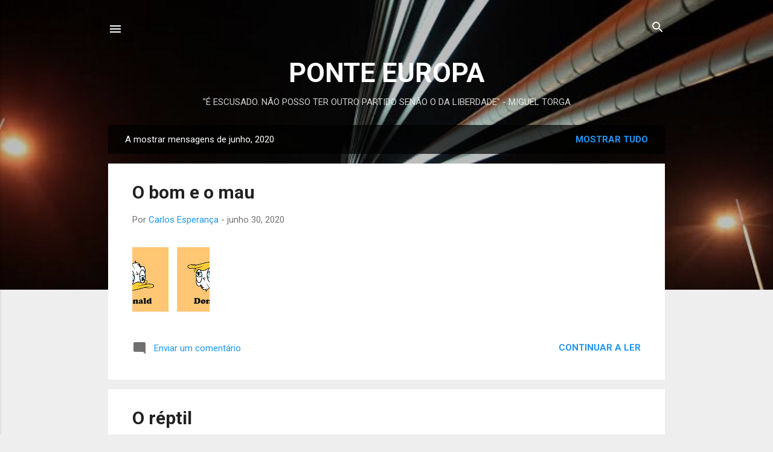

--- FILE ---
content_type: text/html; charset=UTF-8
request_url: https://ponteeuropa.blogspot.com/2020/06/
body_size: 52929
content:
<!DOCTYPE html>
<html dir='ltr' xmlns='http://www.w3.org/1999/xhtml' xmlns:b='http://www.google.com/2005/gml/b' xmlns:data='http://www.google.com/2005/gml/data' xmlns:expr='http://www.google.com/2005/gml/expr'>
<head>
<meta content='width=device-width, initial-scale=1' name='viewport'/>
<title>PONTE EUROPA</title>
<meta content='text/html; charset=UTF-8' http-equiv='Content-Type'/>
<!-- Chrome, Firefox OS and Opera -->
<meta content='#eeeeee' name='theme-color'/>
<!-- Windows Phone -->
<meta content='#eeeeee' name='msapplication-navbutton-color'/>
<meta content='blogger' name='generator'/>
<link href='https://ponteeuropa.blogspot.com/favicon.ico' rel='icon' type='image/x-icon'/>
<link href='https://ponteeuropa.blogspot.com/2020/06/' rel='canonical'/>
<link rel="alternate" type="application/atom+xml" title="PONTE EUROPA - Atom" href="https://ponteeuropa.blogspot.com/feeds/posts/default" />
<link rel="alternate" type="application/rss+xml" title="PONTE EUROPA - RSS" href="https://ponteeuropa.blogspot.com/feeds/posts/default?alt=rss" />
<link rel="service.post" type="application/atom+xml" title="PONTE EUROPA - Atom" href="https://www.blogger.com/feeds/11054299/posts/default" />
<!--Can't find substitution for tag [blog.ieCssRetrofitLinks]-->
<meta content='https://ponteeuropa.blogspot.com/2020/06/' property='og:url'/>
<meta content='PONTE EUROPA' property='og:title'/>
<meta content='' property='og:description'/>
<meta content='https://blogger.googleusercontent.com/img/b/R29vZ2xl/AVvXsEhvZbHjnnTxJXfmjKGx__zKreZ0IDrwuxucnt9Dvcxjnq9mSJKaxIUuUXxu8iVwpyhV0BXVZHlKu2BIFqYiZ8f7ABqNenQsTLN_LqqVfIhppdo5pSp6Q95W7Ecz-vidCp6OJQXB/w1200-h630-p-k-no-nu/1111111111111.jpg' property='og:image'/>
<meta content='https://blogger.googleusercontent.com/img/b/R29vZ2xl/AVvXsEhQlNJjosQEjnk09jt7gQVkMzlUxCZRE2lj3xPaZ4FaSlgxtA3RO__ENsoS_v6Cmva1QvHxRDlZq_oT5_Ep78ZzmsfGcTwBJVa15i7p2DEGLi5HzMr3yCHqciIGiY_5Qk280T9Y/w1200-h630-p-k-no-nu/andre+ventura.jpg' property='og:image'/>
<meta content='https://blogger.googleusercontent.com/img/b/R29vZ2xl/AVvXsEgoCiujhct0Dm0cfOdpit3dwRYVRV8zyjRuCdVcMNweYDruVwjV0XCHuT3VuPYpMqst-PiF9PwLRTmXTr_C56JNlgu-3fk31PduUWTPJLTLzQL9bCr-8ogodSep5YHsRgo0QxSY/w1200-h630-p-k-no-nu/7777777777777777777777.jpg' property='og:image'/>
<meta content='https://blogger.googleusercontent.com/img/b/R29vZ2xl/AVvXsEgcmCgagOzw37nUTsyMUWas7s-3wnjiyEQxbOKeJoWPCCw6b7UgoW_H3iyAXyZhwtHv_0CyIgqf-44hVFSN4PWtDcj5MJh4x5aXR73wo0jkF2xAbuefCAgeAqGBt3W2Ck2GV7tW/w1200-h630-p-k-no-nu/999999999999999.jpg' property='og:image'/>
<meta content='https://blogger.googleusercontent.com/img/b/R29vZ2xl/AVvXsEgkW3ATDp99oakEbObIbTKcZlIddr37_rpiStt7M4e-LN0qkPp8cKxZm0UR_cEKl-IRdKatcoo1D9AelzSZTTB7gjl2VGfJ1qQ7xVIRceNMg6WsCMDi9g5dlrWsGrg_uum7vvV4/w1200-h630-p-k-no-nu/eduardo+Gajeiro.jpg' property='og:image'/>
<meta content='https://blogger.googleusercontent.com/img/b/R29vZ2xl/AVvXsEjW3qONZhdzpLNeM48B7mTMAhBwwGfU6-_-cTsYaYBw-4zLfGVHxeynNOTxHWtFT24qPdXccC04nTy__nXborXuwSaxkF6m0612nbIt0aJEqpDa7gB2S2NcRuxF1WnU1BbvmEkB/w1200-h630-p-k-no-nu/sonho+e+realidade.jpg' property='og:image'/>
<meta content='https://blogger.googleusercontent.com/img/b/R29vZ2xl/AVvXsEhmS17RDDxLSfBqt2XDJ2DbTbOJNGWHZBx2TbIdj24EZifY_PxKB0irWuy1mbxYTQsAc0OFgCByhUO8fa-4tLmn-Pin4WtBVtGgieKWQrJB_NVsX85Ekebs96kibLz_X7gYZHzi/w1200-h630-p-k-no-nu/sharia.jpg' property='og:image'/>
<meta content='https://blogger.googleusercontent.com/img/b/R29vZ2xl/AVvXsEj8fC2me4kHPbZ5Gd6RqdnXp3XpRWitJg_BUfhPKZW2jqeLJK09X5Ow_M6qE_mr_6l3UTbGlMH93PgVHsBoXDBorChFO6u2wlWdFkyYJ_OM5tL9UigC5xKarbiJorwtgwwkc63a/w1200-h630-p-k-no-nu/cardeal.jpg' property='og:image'/>
<meta content='https://blogger.googleusercontent.com/img/b/R29vZ2xl/AVvXsEggqicOWpRBupYjwHJgplTo_jIg8KqXYw-YT9altQ0f7BbaP8KGkzJH93VMKayizohknyJK9DZSSQFbwn9HvXHDG6YJri95yDhya2-lxz1asGU1aG3zCXgkETAHdG8odDXRMGt3/w1200-h630-p-k-no-nu/SARAMAGO+-+PREMIO+NOBEL+1998.JPG' property='og:image'/>
<meta content='https://blogger.googleusercontent.com/img/b/R29vZ2xl/AVvXsEjseUT-wiEutKXyQPF3oE9EaHQf-C8w6Trc0YfBH7nk8W3bXpz3htX6whlg8qaS6w0bXCZ-PeZNy7LnkGk4_fEjPIchjNGdoRMtEQ6cN2JlbaKWRR1voo4y_RU28106yMZp_yb3/w1200-h630-p-k-no-nu/COVID-19.jpg' property='og:image'/>
<meta content='https://blogger.googleusercontent.com/img/b/R29vZ2xl/AVvXsEiCJrCwbLKdbYzisbN1w79_7ibKNII9NbqVmS6XDKR1Qwau64KJJE5ypMVl3_Bagjh6AHatjqojvPdVUQ4SCtoclgU2C46bg0u7lusOAR-Iam3qIIQ9YABf5Ud3wQq3MsAZavED/w1200-h630-p-k-no-nu/pudor+fascista.jpg' property='og:image'/>
<meta content='https://blogger.googleusercontent.com/img/b/R29vZ2xl/AVvXsEi5wTuFPgUucQMnYOXL6H_Fw9uEra5_kKIJuqtRIeBUUTvp0X0F2L4wjaqKrTdnYbyWXKqQnuHenjevSGY5K3sbIo5BWJlG_NDwAgf30mxJnyKXy3ZaZzoGSpQemg2MYRxEza5r/w1200-h630-p-k-no-nu/trump+e+a+insurreicao.jpg' property='og:image'/>
<meta content='https://blogger.googleusercontent.com/img/b/R29vZ2xl/AVvXsEj9WA_bBS8xB2ROshSgu0RmusBUWcHIuIB5qKM0WM_JA1ZLnjOeplCwgYNMjyDtDhuxcS6NC1UOLxe7b57h0dwMgTX4N_jNHQtEeSakNpELEGxaH0It59fS334jtyaEZi-9o2SK/w1200-h630-p-k-no-nu/quando+os+lobos+uivam.jpg' property='og:image'/>
<meta content='https://blogger.googleusercontent.com/img/b/R29vZ2xl/AVvXsEjPD_Ks6Sw8tL_99EZPvfxzPgXuUR-jLl0zdVNSEo4y0sOFWcim8k8xf-HHpyn9Tbn_YsjvoTAhDbWvGqfxgzVQjiCguIDESQOVuSuzC9Iiz5hUspNB5rqrMafW4mXGJcyIoa7m/w1200-h630-p-k-no-nu/foto+SAPO.jpg' property='og:image'/>
<meta content='https://blogger.googleusercontent.com/img/b/R29vZ2xl/AVvXsEjJJ4g0W3CzFEyySc3LBTW2pFGLUAEBweCTdi3G-VdH9Xa0g5j7fsDnQL2fX_EoQtiUDu38PFGe-cqNn1w62SaBVOdxLU4zB1plXfjTilhUT9FSfNOH07EGNs34HscY_kOcbjM2/w1200-h630-p-k-no-nu/trump+e+bolsonaro.jpg' property='og:image'/>
<meta content='https://blogger.googleusercontent.com/img/b/R29vZ2xl/AVvXsEgOszln8lsGR8b8JCnQKJT2MBFbP0hs5gN0zvz86LoDA4MN3R0vaeWYPu9o7kAmSrW3irvwSx_606CHYD3emcv5noFQfkCKUM48CyUMvU8lHg6YlG6h5-ZDIZA5rNfT5WIXM8DY/w1200-h630-p-k-no-nu/cavaco.jpg' property='og:image'/>
<meta content='https://blogger.googleusercontent.com/img/b/R29vZ2xl/AVvXsEgxLJrE6SsTDE0lI82cW89EMGjuTo0or5Jo1yoB4dP4zJp15EuFsFgjJjVSv7Uaamqc1kB7ZzY5gt8dSlpkxfUpdDFaKGSnlbrX06IrD_OvZYs8OY8k4f_GsqRksANYkQ5JywKp/w1200-h630-p-k-no-nu/bolsonaro.jpg' property='og:image'/>
<meta content='https://blogger.googleusercontent.com/img/b/R29vZ2xl/AVvXsEjhxqqzFXZ0Y6yvqUTkHBupRl_PpuzKeoMPuE-wkgpbUMgkzHhVxea2uoxlUX2fUlGsrheA79HdhDLH65VGCeCboEpDrkhGFxjhFn1RK7xVLuilK06kEuvCHkum53CJwa5r9twO/w1200-h630-p-k-no-nu/trummmmmmp.jpg' property='og:image'/>
<meta content='https://blogger.googleusercontent.com/img/b/R29vZ2xl/AVvXsEgqiXtF1XW75hDTVKExf3qlJct1kz4csbC1B51fP2j9Tl7L1lDEumYxWtAAhfDJ-PBWo5yVU2X4lL_m97PaxA005YcTPtwGA3hIUIdech0ias7VX5OqRlWQR_g_gM1Ezhy5g2Io/w1200-h630-p-k-no-nu/Rui+rio.jpg' property='og:image'/>
<meta content='https://blogger.googleusercontent.com/img/b/R29vZ2xl/AVvXsEgsFBhkihyphenhyphenkuQfB8rJp57KrPkCWPeMSIs6jl9wmhQdDuiI4QgOHbeS3dO9YPNc4a9k_-kZ1m6NkHRyYvN8hqcuoE8Dxk-9GTcfADNNMLEUDR4ogj0bUvBWpz-qaAk9I8k8cqipm/w1200-h630-p-k-no-nu/frederico+garcia+lorca.jpg' property='og:image'/>
<style type='text/css'>@font-face{font-family:'Roboto';font-style:italic;font-weight:300;font-stretch:100%;font-display:swap;src:url(//fonts.gstatic.com/s/roboto/v50/KFOKCnqEu92Fr1Mu53ZEC9_Vu3r1gIhOszmOClHrs6ljXfMMLt_QuAX-k3Yi128m0kN2.woff2)format('woff2');unicode-range:U+0460-052F,U+1C80-1C8A,U+20B4,U+2DE0-2DFF,U+A640-A69F,U+FE2E-FE2F;}@font-face{font-family:'Roboto';font-style:italic;font-weight:300;font-stretch:100%;font-display:swap;src:url(//fonts.gstatic.com/s/roboto/v50/KFOKCnqEu92Fr1Mu53ZEC9_Vu3r1gIhOszmOClHrs6ljXfMMLt_QuAz-k3Yi128m0kN2.woff2)format('woff2');unicode-range:U+0301,U+0400-045F,U+0490-0491,U+04B0-04B1,U+2116;}@font-face{font-family:'Roboto';font-style:italic;font-weight:300;font-stretch:100%;font-display:swap;src:url(//fonts.gstatic.com/s/roboto/v50/KFOKCnqEu92Fr1Mu53ZEC9_Vu3r1gIhOszmOClHrs6ljXfMMLt_QuAT-k3Yi128m0kN2.woff2)format('woff2');unicode-range:U+1F00-1FFF;}@font-face{font-family:'Roboto';font-style:italic;font-weight:300;font-stretch:100%;font-display:swap;src:url(//fonts.gstatic.com/s/roboto/v50/KFOKCnqEu92Fr1Mu53ZEC9_Vu3r1gIhOszmOClHrs6ljXfMMLt_QuAv-k3Yi128m0kN2.woff2)format('woff2');unicode-range:U+0370-0377,U+037A-037F,U+0384-038A,U+038C,U+038E-03A1,U+03A3-03FF;}@font-face{font-family:'Roboto';font-style:italic;font-weight:300;font-stretch:100%;font-display:swap;src:url(//fonts.gstatic.com/s/roboto/v50/KFOKCnqEu92Fr1Mu53ZEC9_Vu3r1gIhOszmOClHrs6ljXfMMLt_QuHT-k3Yi128m0kN2.woff2)format('woff2');unicode-range:U+0302-0303,U+0305,U+0307-0308,U+0310,U+0312,U+0315,U+031A,U+0326-0327,U+032C,U+032F-0330,U+0332-0333,U+0338,U+033A,U+0346,U+034D,U+0391-03A1,U+03A3-03A9,U+03B1-03C9,U+03D1,U+03D5-03D6,U+03F0-03F1,U+03F4-03F5,U+2016-2017,U+2034-2038,U+203C,U+2040,U+2043,U+2047,U+2050,U+2057,U+205F,U+2070-2071,U+2074-208E,U+2090-209C,U+20D0-20DC,U+20E1,U+20E5-20EF,U+2100-2112,U+2114-2115,U+2117-2121,U+2123-214F,U+2190,U+2192,U+2194-21AE,U+21B0-21E5,U+21F1-21F2,U+21F4-2211,U+2213-2214,U+2216-22FF,U+2308-230B,U+2310,U+2319,U+231C-2321,U+2336-237A,U+237C,U+2395,U+239B-23B7,U+23D0,U+23DC-23E1,U+2474-2475,U+25AF,U+25B3,U+25B7,U+25BD,U+25C1,U+25CA,U+25CC,U+25FB,U+266D-266F,U+27C0-27FF,U+2900-2AFF,U+2B0E-2B11,U+2B30-2B4C,U+2BFE,U+3030,U+FF5B,U+FF5D,U+1D400-1D7FF,U+1EE00-1EEFF;}@font-face{font-family:'Roboto';font-style:italic;font-weight:300;font-stretch:100%;font-display:swap;src:url(//fonts.gstatic.com/s/roboto/v50/KFOKCnqEu92Fr1Mu53ZEC9_Vu3r1gIhOszmOClHrs6ljXfMMLt_QuGb-k3Yi128m0kN2.woff2)format('woff2');unicode-range:U+0001-000C,U+000E-001F,U+007F-009F,U+20DD-20E0,U+20E2-20E4,U+2150-218F,U+2190,U+2192,U+2194-2199,U+21AF,U+21E6-21F0,U+21F3,U+2218-2219,U+2299,U+22C4-22C6,U+2300-243F,U+2440-244A,U+2460-24FF,U+25A0-27BF,U+2800-28FF,U+2921-2922,U+2981,U+29BF,U+29EB,U+2B00-2BFF,U+4DC0-4DFF,U+FFF9-FFFB,U+10140-1018E,U+10190-1019C,U+101A0,U+101D0-101FD,U+102E0-102FB,U+10E60-10E7E,U+1D2C0-1D2D3,U+1D2E0-1D37F,U+1F000-1F0FF,U+1F100-1F1AD,U+1F1E6-1F1FF,U+1F30D-1F30F,U+1F315,U+1F31C,U+1F31E,U+1F320-1F32C,U+1F336,U+1F378,U+1F37D,U+1F382,U+1F393-1F39F,U+1F3A7-1F3A8,U+1F3AC-1F3AF,U+1F3C2,U+1F3C4-1F3C6,U+1F3CA-1F3CE,U+1F3D4-1F3E0,U+1F3ED,U+1F3F1-1F3F3,U+1F3F5-1F3F7,U+1F408,U+1F415,U+1F41F,U+1F426,U+1F43F,U+1F441-1F442,U+1F444,U+1F446-1F449,U+1F44C-1F44E,U+1F453,U+1F46A,U+1F47D,U+1F4A3,U+1F4B0,U+1F4B3,U+1F4B9,U+1F4BB,U+1F4BF,U+1F4C8-1F4CB,U+1F4D6,U+1F4DA,U+1F4DF,U+1F4E3-1F4E6,U+1F4EA-1F4ED,U+1F4F7,U+1F4F9-1F4FB,U+1F4FD-1F4FE,U+1F503,U+1F507-1F50B,U+1F50D,U+1F512-1F513,U+1F53E-1F54A,U+1F54F-1F5FA,U+1F610,U+1F650-1F67F,U+1F687,U+1F68D,U+1F691,U+1F694,U+1F698,U+1F6AD,U+1F6B2,U+1F6B9-1F6BA,U+1F6BC,U+1F6C6-1F6CF,U+1F6D3-1F6D7,U+1F6E0-1F6EA,U+1F6F0-1F6F3,U+1F6F7-1F6FC,U+1F700-1F7FF,U+1F800-1F80B,U+1F810-1F847,U+1F850-1F859,U+1F860-1F887,U+1F890-1F8AD,U+1F8B0-1F8BB,U+1F8C0-1F8C1,U+1F900-1F90B,U+1F93B,U+1F946,U+1F984,U+1F996,U+1F9E9,U+1FA00-1FA6F,U+1FA70-1FA7C,U+1FA80-1FA89,U+1FA8F-1FAC6,U+1FACE-1FADC,U+1FADF-1FAE9,U+1FAF0-1FAF8,U+1FB00-1FBFF;}@font-face{font-family:'Roboto';font-style:italic;font-weight:300;font-stretch:100%;font-display:swap;src:url(//fonts.gstatic.com/s/roboto/v50/KFOKCnqEu92Fr1Mu53ZEC9_Vu3r1gIhOszmOClHrs6ljXfMMLt_QuAf-k3Yi128m0kN2.woff2)format('woff2');unicode-range:U+0102-0103,U+0110-0111,U+0128-0129,U+0168-0169,U+01A0-01A1,U+01AF-01B0,U+0300-0301,U+0303-0304,U+0308-0309,U+0323,U+0329,U+1EA0-1EF9,U+20AB;}@font-face{font-family:'Roboto';font-style:italic;font-weight:300;font-stretch:100%;font-display:swap;src:url(//fonts.gstatic.com/s/roboto/v50/KFOKCnqEu92Fr1Mu53ZEC9_Vu3r1gIhOszmOClHrs6ljXfMMLt_QuAb-k3Yi128m0kN2.woff2)format('woff2');unicode-range:U+0100-02BA,U+02BD-02C5,U+02C7-02CC,U+02CE-02D7,U+02DD-02FF,U+0304,U+0308,U+0329,U+1D00-1DBF,U+1E00-1E9F,U+1EF2-1EFF,U+2020,U+20A0-20AB,U+20AD-20C0,U+2113,U+2C60-2C7F,U+A720-A7FF;}@font-face{font-family:'Roboto';font-style:italic;font-weight:300;font-stretch:100%;font-display:swap;src:url(//fonts.gstatic.com/s/roboto/v50/KFOKCnqEu92Fr1Mu53ZEC9_Vu3r1gIhOszmOClHrs6ljXfMMLt_QuAj-k3Yi128m0g.woff2)format('woff2');unicode-range:U+0000-00FF,U+0131,U+0152-0153,U+02BB-02BC,U+02C6,U+02DA,U+02DC,U+0304,U+0308,U+0329,U+2000-206F,U+20AC,U+2122,U+2191,U+2193,U+2212,U+2215,U+FEFF,U+FFFD;}@font-face{font-family:'Roboto';font-style:normal;font-weight:400;font-stretch:100%;font-display:swap;src:url(//fonts.gstatic.com/s/roboto/v50/KFO7CnqEu92Fr1ME7kSn66aGLdTylUAMa3GUBHMdazTgWw.woff2)format('woff2');unicode-range:U+0460-052F,U+1C80-1C8A,U+20B4,U+2DE0-2DFF,U+A640-A69F,U+FE2E-FE2F;}@font-face{font-family:'Roboto';font-style:normal;font-weight:400;font-stretch:100%;font-display:swap;src:url(//fonts.gstatic.com/s/roboto/v50/KFO7CnqEu92Fr1ME7kSn66aGLdTylUAMa3iUBHMdazTgWw.woff2)format('woff2');unicode-range:U+0301,U+0400-045F,U+0490-0491,U+04B0-04B1,U+2116;}@font-face{font-family:'Roboto';font-style:normal;font-weight:400;font-stretch:100%;font-display:swap;src:url(//fonts.gstatic.com/s/roboto/v50/KFO7CnqEu92Fr1ME7kSn66aGLdTylUAMa3CUBHMdazTgWw.woff2)format('woff2');unicode-range:U+1F00-1FFF;}@font-face{font-family:'Roboto';font-style:normal;font-weight:400;font-stretch:100%;font-display:swap;src:url(//fonts.gstatic.com/s/roboto/v50/KFO7CnqEu92Fr1ME7kSn66aGLdTylUAMa3-UBHMdazTgWw.woff2)format('woff2');unicode-range:U+0370-0377,U+037A-037F,U+0384-038A,U+038C,U+038E-03A1,U+03A3-03FF;}@font-face{font-family:'Roboto';font-style:normal;font-weight:400;font-stretch:100%;font-display:swap;src:url(//fonts.gstatic.com/s/roboto/v50/KFO7CnqEu92Fr1ME7kSn66aGLdTylUAMawCUBHMdazTgWw.woff2)format('woff2');unicode-range:U+0302-0303,U+0305,U+0307-0308,U+0310,U+0312,U+0315,U+031A,U+0326-0327,U+032C,U+032F-0330,U+0332-0333,U+0338,U+033A,U+0346,U+034D,U+0391-03A1,U+03A3-03A9,U+03B1-03C9,U+03D1,U+03D5-03D6,U+03F0-03F1,U+03F4-03F5,U+2016-2017,U+2034-2038,U+203C,U+2040,U+2043,U+2047,U+2050,U+2057,U+205F,U+2070-2071,U+2074-208E,U+2090-209C,U+20D0-20DC,U+20E1,U+20E5-20EF,U+2100-2112,U+2114-2115,U+2117-2121,U+2123-214F,U+2190,U+2192,U+2194-21AE,U+21B0-21E5,U+21F1-21F2,U+21F4-2211,U+2213-2214,U+2216-22FF,U+2308-230B,U+2310,U+2319,U+231C-2321,U+2336-237A,U+237C,U+2395,U+239B-23B7,U+23D0,U+23DC-23E1,U+2474-2475,U+25AF,U+25B3,U+25B7,U+25BD,U+25C1,U+25CA,U+25CC,U+25FB,U+266D-266F,U+27C0-27FF,U+2900-2AFF,U+2B0E-2B11,U+2B30-2B4C,U+2BFE,U+3030,U+FF5B,U+FF5D,U+1D400-1D7FF,U+1EE00-1EEFF;}@font-face{font-family:'Roboto';font-style:normal;font-weight:400;font-stretch:100%;font-display:swap;src:url(//fonts.gstatic.com/s/roboto/v50/KFO7CnqEu92Fr1ME7kSn66aGLdTylUAMaxKUBHMdazTgWw.woff2)format('woff2');unicode-range:U+0001-000C,U+000E-001F,U+007F-009F,U+20DD-20E0,U+20E2-20E4,U+2150-218F,U+2190,U+2192,U+2194-2199,U+21AF,U+21E6-21F0,U+21F3,U+2218-2219,U+2299,U+22C4-22C6,U+2300-243F,U+2440-244A,U+2460-24FF,U+25A0-27BF,U+2800-28FF,U+2921-2922,U+2981,U+29BF,U+29EB,U+2B00-2BFF,U+4DC0-4DFF,U+FFF9-FFFB,U+10140-1018E,U+10190-1019C,U+101A0,U+101D0-101FD,U+102E0-102FB,U+10E60-10E7E,U+1D2C0-1D2D3,U+1D2E0-1D37F,U+1F000-1F0FF,U+1F100-1F1AD,U+1F1E6-1F1FF,U+1F30D-1F30F,U+1F315,U+1F31C,U+1F31E,U+1F320-1F32C,U+1F336,U+1F378,U+1F37D,U+1F382,U+1F393-1F39F,U+1F3A7-1F3A8,U+1F3AC-1F3AF,U+1F3C2,U+1F3C4-1F3C6,U+1F3CA-1F3CE,U+1F3D4-1F3E0,U+1F3ED,U+1F3F1-1F3F3,U+1F3F5-1F3F7,U+1F408,U+1F415,U+1F41F,U+1F426,U+1F43F,U+1F441-1F442,U+1F444,U+1F446-1F449,U+1F44C-1F44E,U+1F453,U+1F46A,U+1F47D,U+1F4A3,U+1F4B0,U+1F4B3,U+1F4B9,U+1F4BB,U+1F4BF,U+1F4C8-1F4CB,U+1F4D6,U+1F4DA,U+1F4DF,U+1F4E3-1F4E6,U+1F4EA-1F4ED,U+1F4F7,U+1F4F9-1F4FB,U+1F4FD-1F4FE,U+1F503,U+1F507-1F50B,U+1F50D,U+1F512-1F513,U+1F53E-1F54A,U+1F54F-1F5FA,U+1F610,U+1F650-1F67F,U+1F687,U+1F68D,U+1F691,U+1F694,U+1F698,U+1F6AD,U+1F6B2,U+1F6B9-1F6BA,U+1F6BC,U+1F6C6-1F6CF,U+1F6D3-1F6D7,U+1F6E0-1F6EA,U+1F6F0-1F6F3,U+1F6F7-1F6FC,U+1F700-1F7FF,U+1F800-1F80B,U+1F810-1F847,U+1F850-1F859,U+1F860-1F887,U+1F890-1F8AD,U+1F8B0-1F8BB,U+1F8C0-1F8C1,U+1F900-1F90B,U+1F93B,U+1F946,U+1F984,U+1F996,U+1F9E9,U+1FA00-1FA6F,U+1FA70-1FA7C,U+1FA80-1FA89,U+1FA8F-1FAC6,U+1FACE-1FADC,U+1FADF-1FAE9,U+1FAF0-1FAF8,U+1FB00-1FBFF;}@font-face{font-family:'Roboto';font-style:normal;font-weight:400;font-stretch:100%;font-display:swap;src:url(//fonts.gstatic.com/s/roboto/v50/KFO7CnqEu92Fr1ME7kSn66aGLdTylUAMa3OUBHMdazTgWw.woff2)format('woff2');unicode-range:U+0102-0103,U+0110-0111,U+0128-0129,U+0168-0169,U+01A0-01A1,U+01AF-01B0,U+0300-0301,U+0303-0304,U+0308-0309,U+0323,U+0329,U+1EA0-1EF9,U+20AB;}@font-face{font-family:'Roboto';font-style:normal;font-weight:400;font-stretch:100%;font-display:swap;src:url(//fonts.gstatic.com/s/roboto/v50/KFO7CnqEu92Fr1ME7kSn66aGLdTylUAMa3KUBHMdazTgWw.woff2)format('woff2');unicode-range:U+0100-02BA,U+02BD-02C5,U+02C7-02CC,U+02CE-02D7,U+02DD-02FF,U+0304,U+0308,U+0329,U+1D00-1DBF,U+1E00-1E9F,U+1EF2-1EFF,U+2020,U+20A0-20AB,U+20AD-20C0,U+2113,U+2C60-2C7F,U+A720-A7FF;}@font-face{font-family:'Roboto';font-style:normal;font-weight:400;font-stretch:100%;font-display:swap;src:url(//fonts.gstatic.com/s/roboto/v50/KFO7CnqEu92Fr1ME7kSn66aGLdTylUAMa3yUBHMdazQ.woff2)format('woff2');unicode-range:U+0000-00FF,U+0131,U+0152-0153,U+02BB-02BC,U+02C6,U+02DA,U+02DC,U+0304,U+0308,U+0329,U+2000-206F,U+20AC,U+2122,U+2191,U+2193,U+2212,U+2215,U+FEFF,U+FFFD;}@font-face{font-family:'Roboto';font-style:normal;font-weight:700;font-stretch:100%;font-display:swap;src:url(//fonts.gstatic.com/s/roboto/v50/KFO7CnqEu92Fr1ME7kSn66aGLdTylUAMa3GUBHMdazTgWw.woff2)format('woff2');unicode-range:U+0460-052F,U+1C80-1C8A,U+20B4,U+2DE0-2DFF,U+A640-A69F,U+FE2E-FE2F;}@font-face{font-family:'Roboto';font-style:normal;font-weight:700;font-stretch:100%;font-display:swap;src:url(//fonts.gstatic.com/s/roboto/v50/KFO7CnqEu92Fr1ME7kSn66aGLdTylUAMa3iUBHMdazTgWw.woff2)format('woff2');unicode-range:U+0301,U+0400-045F,U+0490-0491,U+04B0-04B1,U+2116;}@font-face{font-family:'Roboto';font-style:normal;font-weight:700;font-stretch:100%;font-display:swap;src:url(//fonts.gstatic.com/s/roboto/v50/KFO7CnqEu92Fr1ME7kSn66aGLdTylUAMa3CUBHMdazTgWw.woff2)format('woff2');unicode-range:U+1F00-1FFF;}@font-face{font-family:'Roboto';font-style:normal;font-weight:700;font-stretch:100%;font-display:swap;src:url(//fonts.gstatic.com/s/roboto/v50/KFO7CnqEu92Fr1ME7kSn66aGLdTylUAMa3-UBHMdazTgWw.woff2)format('woff2');unicode-range:U+0370-0377,U+037A-037F,U+0384-038A,U+038C,U+038E-03A1,U+03A3-03FF;}@font-face{font-family:'Roboto';font-style:normal;font-weight:700;font-stretch:100%;font-display:swap;src:url(//fonts.gstatic.com/s/roboto/v50/KFO7CnqEu92Fr1ME7kSn66aGLdTylUAMawCUBHMdazTgWw.woff2)format('woff2');unicode-range:U+0302-0303,U+0305,U+0307-0308,U+0310,U+0312,U+0315,U+031A,U+0326-0327,U+032C,U+032F-0330,U+0332-0333,U+0338,U+033A,U+0346,U+034D,U+0391-03A1,U+03A3-03A9,U+03B1-03C9,U+03D1,U+03D5-03D6,U+03F0-03F1,U+03F4-03F5,U+2016-2017,U+2034-2038,U+203C,U+2040,U+2043,U+2047,U+2050,U+2057,U+205F,U+2070-2071,U+2074-208E,U+2090-209C,U+20D0-20DC,U+20E1,U+20E5-20EF,U+2100-2112,U+2114-2115,U+2117-2121,U+2123-214F,U+2190,U+2192,U+2194-21AE,U+21B0-21E5,U+21F1-21F2,U+21F4-2211,U+2213-2214,U+2216-22FF,U+2308-230B,U+2310,U+2319,U+231C-2321,U+2336-237A,U+237C,U+2395,U+239B-23B7,U+23D0,U+23DC-23E1,U+2474-2475,U+25AF,U+25B3,U+25B7,U+25BD,U+25C1,U+25CA,U+25CC,U+25FB,U+266D-266F,U+27C0-27FF,U+2900-2AFF,U+2B0E-2B11,U+2B30-2B4C,U+2BFE,U+3030,U+FF5B,U+FF5D,U+1D400-1D7FF,U+1EE00-1EEFF;}@font-face{font-family:'Roboto';font-style:normal;font-weight:700;font-stretch:100%;font-display:swap;src:url(//fonts.gstatic.com/s/roboto/v50/KFO7CnqEu92Fr1ME7kSn66aGLdTylUAMaxKUBHMdazTgWw.woff2)format('woff2');unicode-range:U+0001-000C,U+000E-001F,U+007F-009F,U+20DD-20E0,U+20E2-20E4,U+2150-218F,U+2190,U+2192,U+2194-2199,U+21AF,U+21E6-21F0,U+21F3,U+2218-2219,U+2299,U+22C4-22C6,U+2300-243F,U+2440-244A,U+2460-24FF,U+25A0-27BF,U+2800-28FF,U+2921-2922,U+2981,U+29BF,U+29EB,U+2B00-2BFF,U+4DC0-4DFF,U+FFF9-FFFB,U+10140-1018E,U+10190-1019C,U+101A0,U+101D0-101FD,U+102E0-102FB,U+10E60-10E7E,U+1D2C0-1D2D3,U+1D2E0-1D37F,U+1F000-1F0FF,U+1F100-1F1AD,U+1F1E6-1F1FF,U+1F30D-1F30F,U+1F315,U+1F31C,U+1F31E,U+1F320-1F32C,U+1F336,U+1F378,U+1F37D,U+1F382,U+1F393-1F39F,U+1F3A7-1F3A8,U+1F3AC-1F3AF,U+1F3C2,U+1F3C4-1F3C6,U+1F3CA-1F3CE,U+1F3D4-1F3E0,U+1F3ED,U+1F3F1-1F3F3,U+1F3F5-1F3F7,U+1F408,U+1F415,U+1F41F,U+1F426,U+1F43F,U+1F441-1F442,U+1F444,U+1F446-1F449,U+1F44C-1F44E,U+1F453,U+1F46A,U+1F47D,U+1F4A3,U+1F4B0,U+1F4B3,U+1F4B9,U+1F4BB,U+1F4BF,U+1F4C8-1F4CB,U+1F4D6,U+1F4DA,U+1F4DF,U+1F4E3-1F4E6,U+1F4EA-1F4ED,U+1F4F7,U+1F4F9-1F4FB,U+1F4FD-1F4FE,U+1F503,U+1F507-1F50B,U+1F50D,U+1F512-1F513,U+1F53E-1F54A,U+1F54F-1F5FA,U+1F610,U+1F650-1F67F,U+1F687,U+1F68D,U+1F691,U+1F694,U+1F698,U+1F6AD,U+1F6B2,U+1F6B9-1F6BA,U+1F6BC,U+1F6C6-1F6CF,U+1F6D3-1F6D7,U+1F6E0-1F6EA,U+1F6F0-1F6F3,U+1F6F7-1F6FC,U+1F700-1F7FF,U+1F800-1F80B,U+1F810-1F847,U+1F850-1F859,U+1F860-1F887,U+1F890-1F8AD,U+1F8B0-1F8BB,U+1F8C0-1F8C1,U+1F900-1F90B,U+1F93B,U+1F946,U+1F984,U+1F996,U+1F9E9,U+1FA00-1FA6F,U+1FA70-1FA7C,U+1FA80-1FA89,U+1FA8F-1FAC6,U+1FACE-1FADC,U+1FADF-1FAE9,U+1FAF0-1FAF8,U+1FB00-1FBFF;}@font-face{font-family:'Roboto';font-style:normal;font-weight:700;font-stretch:100%;font-display:swap;src:url(//fonts.gstatic.com/s/roboto/v50/KFO7CnqEu92Fr1ME7kSn66aGLdTylUAMa3OUBHMdazTgWw.woff2)format('woff2');unicode-range:U+0102-0103,U+0110-0111,U+0128-0129,U+0168-0169,U+01A0-01A1,U+01AF-01B0,U+0300-0301,U+0303-0304,U+0308-0309,U+0323,U+0329,U+1EA0-1EF9,U+20AB;}@font-face{font-family:'Roboto';font-style:normal;font-weight:700;font-stretch:100%;font-display:swap;src:url(//fonts.gstatic.com/s/roboto/v50/KFO7CnqEu92Fr1ME7kSn66aGLdTylUAMa3KUBHMdazTgWw.woff2)format('woff2');unicode-range:U+0100-02BA,U+02BD-02C5,U+02C7-02CC,U+02CE-02D7,U+02DD-02FF,U+0304,U+0308,U+0329,U+1D00-1DBF,U+1E00-1E9F,U+1EF2-1EFF,U+2020,U+20A0-20AB,U+20AD-20C0,U+2113,U+2C60-2C7F,U+A720-A7FF;}@font-face{font-family:'Roboto';font-style:normal;font-weight:700;font-stretch:100%;font-display:swap;src:url(//fonts.gstatic.com/s/roboto/v50/KFO7CnqEu92Fr1ME7kSn66aGLdTylUAMa3yUBHMdazQ.woff2)format('woff2');unicode-range:U+0000-00FF,U+0131,U+0152-0153,U+02BB-02BC,U+02C6,U+02DA,U+02DC,U+0304,U+0308,U+0329,U+2000-206F,U+20AC,U+2122,U+2191,U+2193,U+2212,U+2215,U+FEFF,U+FFFD;}</style>
<style id='page-skin-1' type='text/css'><!--
.skip-navigation {
background-color: #fff;
box-sizing: border-box;
color: #000;
display: block;
height: 0;
left: 0;
line-height: 50px;
overflow: hidden;
padding-top: 0;
position: fixed;
text-align: center;
top: 0;
-webkit-transition: box-shadow .3s , height .3s , padding-top .3s;
transition: box-shadow .3s , height .3s , padding-top .3s;
width: 100%;
z-index: 900;
}
.skip-navigation:focus {
box-shadow: 0 4px 5px 0 rgba(0,0,0,0.14) , 0 1px 10px 0 rgba(0,0,0,0.12) , 0 2px 4px -1px rgba(0,0,0,0.2);
height: 50px;
}
#main {
outline: none;
}
body {
overflow-wrap: break-word;
word-break: break-word;
word-wrap: break-word;
}
.hidden {
display: none;
}
.invisible {
visibility: hidden;
}
.container:after, .float-container:after {
clear: both;
content: "";
display: table;
}
.clearboth {
clear: both;
}
.dim-overlay {
background-color: rgba(0,0,0,0.54);
height: 100vh;
left: 0;
position: fixed;
top: 0;
width: 100%;
}
#sharing-dim-overlay {
background-color: transparent;
}
.main-heading {
position: absolute;
clip: rect(1px,1px,1px,1px);
padding: 0;
border: 0;
height: 1px;
width: 1px;
overflow: hidden;
}
.loading-spinner-large {
-webkit-animation: mspin-rotate 1568.63ms infinite linear;
animation: mspin-rotate 1568.63ms infinite linear;
height: 48px;
overflow: hidden;
position: absolute;
width: 48px;
z-index: 200;
}
.loading-spinner-large>div {
-webkit-animation: mspin-revrot 5332ms infinite steps(4);
animation: mspin-revrot 5332ms infinite steps(4);
}
.loading-spinner-large>div>div {
-webkit-animation: mspin-singlecolor-large-film 1333ms infinite steps(81);
animation: mspin-singlecolor-large-film 1333ms infinite steps(81);
background-size: 100%;
height: 48px;
width: 3888px;
}
.mspin-black-large>div>div, .mspin-grey_54-large>div>div {
background-image: url(https://www.blogblog.com/indie/mspin_black_large.svg);
}
.mspin-white-large>div>div {
background-image: url(https://www.blogblog.com/indie/mspin_white_large.svg);
}
.mspin-grey_54-large {
opacity: .54;
}
@-webkit-keyframes mspin-singlecolor-large-film {
0% {
-webkit-transform: translateX(0);
transform: translateX(0);
}
to {
-webkit-transform: translateX(-3888px);
transform: translateX(-3888px);
}
}
@keyframes mspin-singlecolor-large-film {
0% {
-webkit-transform: translateX(0);
transform: translateX(0);
}
to {
-webkit-transform: translateX(-3888px);
transform: translateX(-3888px);
}
}
@-webkit-keyframes mspin-rotate {
0% {
-webkit-transform: rotate(0deg);
transform: rotate(0deg);
}
to {
-webkit-transform: rotate(360deg);
transform: rotate(360deg);
}
}
@keyframes mspin-rotate {
0% {
-webkit-transform: rotate(0deg);
transform: rotate(0deg);
}
to {
-webkit-transform: rotate(360deg);
transform: rotate(360deg);
}
}
@-webkit-keyframes mspin-revrot {
0% {
-webkit-transform: rotate(0deg);
transform: rotate(0deg);
}
to {
-webkit-transform: rotate(-360deg);
transform: rotate(-360deg);
}
}
@keyframes mspin-revrot {
0% {
-webkit-transform: rotate(0deg);
transform: rotate(0deg);
}
to {
-webkit-transform: rotate(-360deg);
transform: rotate(-360deg);
}
}
input::-ms-clear {
display: none;
}
.blogger-logo, .svg-icon-24.blogger-logo {
fill: #ff9800;
opacity: 1;
}
.widget.Attribution {
margin-top: 1em;
text-align: center;
}
.widget.Attribution .blogger img, .widget.Attribution .blogger svg {
vertical-align: bottom;
}
.widget.Attribution .blogger img {
margin-right: .5em;
}
.widget.Attribution div {
line-height: 24px;
margin-top: .5em;
}
.widget.Attribution .image-attribution, .widget.Attribution .copyright {
font-size: .7em;
margin-top: 1.5em;
}
.item-control {
display: none;
}
.BLOG_mobile_video_class {
display: none;
}
.bg-photo {
background-attachment: scroll !important;
}
body .CSS_LIGHTBOX {
z-index: 900;
}
.extendable .show-more, .extendable .show-less {
border-color: #2196f3;
color: #2196f3;
margin-top: 8px;
}
.extendable .show-more.hidden, .extendable .show-less.hidden {
display: none;
}
.inline-ad {
display: none;
max-width: 100%;
overflow: hidden;
}
.adsbygoogle {
display: block;
}
#cookieChoiceInfo {
bottom: 0;
top: auto;
}
iframe.b-hbp-video {
border: none;
}
.post-body img {
max-width: 100%;
}
.post-body iframe {
max-width: 100%;
}
.post-body a[imageanchor="1"] {
display: inline-block;
}
.byline {
margin-right: 1em;
}
.byline:last-child {
margin-right: 0;
}
.paging-control-container {
margin-bottom: 16px;
}
.paging-control-container .paging-control {
display: inline-block;
}
.paging-control-container .paging-control, .paging-control-container .comment-range-text:after {
color: #2196f3;
}
.paging-control-container .paging-control, .paging-control-container .comment-range-text {
margin-right: 8px;
}
.paging-control-container .comment-range-text:after, .paging-control-container .paging-control:after {
content: "\b7";
cursor: default;
pointer-events: none;
}
.paging-control-container .comment-range-text:last-child:after, .paging-control-container .paging-control:last-child:after {
content: none;
}
.paging-control-container .comment-range-text:after, .paging-control-container .paging-control:after {
padding-left: 8px;
}
.byline.reactions iframe {
height: 20px;
}
.b-notification {
color: #000;
background-color: white;
border-bottom: solid 1px #000;
box-sizing: border-box;
padding: 16px 32px;
text-align: center;
}
.b-notification.visible {
-webkit-transition: margin-top .3s cubic-bezier(0.4,0.0,0.2,1);
transition: margin-top .3s cubic-bezier(0.4,0.0,0.2,1);
}
.b-notification.invisible {
position: absolute;
}
.b-notification-close {
position: absolute;
right: 8px;
top: 8px;
}
.no-posts-message {
line-height: 40px;
text-align: center;
}
@media screen and (max-width: 800px) {
body.item-view .post-body a[imageanchor="1"][style*="float: left;"], body.item-view .post-body a[imageanchor="1"][style*="float: right;"] {
float: none !important;
clear: none !important;
}
body.item-view .post-body a[imageanchor="1"] img {
display: block;
height: auto;
margin: 0 auto;
}
body.item-view .post-body a[imageanchor="1"][style*="float: left;"] img, body.item-view .post-body .separator[style*="text-align: left"] a[imageanchor="1"] img {
margin: 0 auto 0 0;
}
body.item-view .post-body a[imageanchor="1"][style*="float: right;"] img, body.item-view .post-body .separator[style*="text-align: right"] a[imageanchor="1"] img {
margin: 0 0 0 auto;
}
.post-body a[imageanchor] {
display: block;
}
body.item-view .post-body a[imageanchor="1"] {
margin-left: 0 !important;
margin-right: 0 !important;
}
body.item-view .post-body a[imageanchor="1"]+a[imageanchor="1"] {
margin-top: 16px;
}
}
#comments {
border-top: 1px dashed rgba(0,0,0,0.54);
margin-top: 20px;
padding: 20px;
}
#comments .comment-thread ol {
margin: 0;
padding-left: 0;
}
#comments .comment-thread ol {
padding-left: 0;
}
#comments .comment-thread .comment-replies, #comments .comment .comment-replybox-single {
margin-left: 60px;
}
#comments .comment-thread .thread-count {
display: none;
}
#comments .comment {
list-style-type: none;
padding: 0 0 30px;
position: relative;
}
#comments .comment .comment {
padding-bottom: 8px;
}
.comment .avatar-image-container {
position: absolute;
}
.comment .avatar-image-container img {
border-radius: 50%;
}
.avatar-image-container svg, .comment .avatar-image-container .avatar-icon {
border-radius: 50%;
border: solid 1px #707070;
box-sizing: border-box;
fill: #707070;
height: 35px;
margin: 0;
padding: 7px;
width: 35px;
}
.comment .comment-block {
margin-top: 10px;
padding-bottom: 0;
}
.comment .comment-block {
margin-left: 60px;
}
#comments .comment-author-header-wrapper {
margin-left: 40px;
}
#comments .comment .thread-expanded .comment-block {
padding-bottom: 20px;
}
#comments .comment .comment-header .user, #comments .comment .comment-header .user a {
color: #212121;
font-style: normal;
font-weight: bold;
}
#comments .comment .comment-actions {
background: transparent;
border: none;
box-shadow: none;
color: #2196f3;
cursor: pointer;
font-size: 14px;
font-weight: bold;
outline: none;
text-decoration: none;
text-transform: uppercase;
width: auto;
bottom: 0;
margin-bottom: 15px;
position: absolute;
}
#comments .comment .comment-actions>* {
margin-right: 8px;
}
#comments .comment .comment-header .datetime {
bottom: 0;
color: rgba(0,0,0,0.54);
display: inline-block;
font-size: 13px;
font-style: italic;
}
#comments .comment .comment-header .datetime {
margin-left: 8px;
}
#comments .comment .comment-header .datetime a, #comments .comment .comment-footer .comment-timestamp a {
color: rgba(0,0,0,0.54);
}
.comment .comment-body, #comments .comment .comment-content {
margin-top: 12px;
word-break: break-word;
}
.comment-body {
margin-bottom: 12px;
}
#comments.embed[data-num-comments="0"] {
border: none;
margin-top: 0;
padding-top: 0;
}
#comments.embed[data-num-comments="0"] #comment-post-message, #comments.embed[data-num-comments="0"] div.comment-form>p, #comments.embed[data-num-comments="0"] p.comment-footer {
display: none;
}
#comment-editor-src {
display: none;
}
.comments .comments-content .loadmore.loaded {
max-height: 0;
opacity: 0;
overflow: hidden;
}
.extendable .remaining-items {
height: 0;
overflow: hidden;
-webkit-transition: height .3s cubic-bezier(0.4,0.0,0.2,1);
transition: height .3s cubic-bezier(0.4,0.0,0.2,1);
}
.extendable .remaining-items.expanded {
height: auto;
}
.svg-icon-24, .svg-icon-24-button {
cursor: pointer;
height: 24px;
width: 24px;
min-width: 24px;
}
.touch-icon {
margin: -12px;
padding: 12px;
}
html[dir=rtl] .rtl-reversible-icon {
-webkit-transform: scaleX(-1);
-ms-transform: scaleX(-1);
transform: scaleX(-1);
}
svg:not(:root).touch-icon {
overflow: visible;
}
.touch-icon:focus, .touch-icon:active {
background-color: rgba(153,153,153,.4);
border-radius: 50%;
}
.touch-icon-button, .svg-icon-24-button {
background: transparent;
border: none;
margin: 0;
outline: none;
padding: 0;
}
.touch-icon-button .touch-icon:focus, .touch-icon-button .touch-icon:active {
background-color: transparent;
}
.touch-icon-button:focus .touch-icon, .touch-icon-button:active .touch-icon {
background-color: rgba(153,153,153,.4);
border-radius: 50%;
}
.widget.Profile .default-avatar-wrapper .avatar-icon {
border-radius: 50%;
border: solid 1px #707070;
box-sizing: border-box;
fill: #707070;
margin: 0;
}
.widget.Profile .individual .profile-img, .widget.Profile .individual .avatar-icon {
height: 120px;
width: 120px;
}
.widget.Profile .team .profile-img, .widget.Profile .team .avatar-icon, .widget.Profile .team .default-avatar-wrapper {
height: 40px;
width: 40px;
}
.widget.Profile .individual .default-avatar-wrapper .avatar-icon {
padding: 25px;
}
.widget.Profile .team .default-avatar-wrapper .avatar-icon {
padding: 8px;
}
.snippet-container {
margin: 0;
position: relative;
overflow: hidden;
}
.snippet-fade {
bottom: 0;
box-sizing: border-box;
position: absolute;
width: 96px;
}
.snippet-fade {
right: 0;
}
.snippet-fade:after {
content: '\2026';
}
.snippet-fade:after {
float: right;
}
.post-bottom {
-webkit-box-align: center;
-webkit-align-items: center;
-ms-flex-align: center;
align-items: center;
display: -webkit-box;
display: -webkit-flex;
display: -ms-flexbox;
display: flex;
-webkit-flex-wrap: wrap;
-ms-flex-wrap: wrap;
flex-wrap: wrap;
}
.post-footer {
-webkit-box-flex: 1;
-webkit-flex: 1 1 auto;
-ms-flex: 1 1 auto;
flex: 1 1 auto;
-webkit-flex-wrap: wrap;
-ms-flex-wrap: wrap;
flex-wrap: wrap;
-webkit-box-ordinal-group: 2;
-webkit-order: 1;
-ms-flex-order: 1;
order: 1;
}
.post-footer>* {
-webkit-box-flex: 0;
-webkit-flex: 0 1 auto;
-ms-flex: 0 1 auto;
flex: 0 1 auto;
}
.post-footer .byline:last-child {
margin-right: 1em;
}
.jump-link {
-webkit-box-flex: 0;
-webkit-flex: 0 0 auto;
-ms-flex: 0 0 auto;
flex: 0 0 auto;
-webkit-box-ordinal-group: 3;
-webkit-order: 2;
-ms-flex-order: 2;
order: 2;
}
.centered-top-container.sticky {
left: 0;
position: fixed;
right: 0;
top: 0;
width: auto;
z-index: 50;
-webkit-transition-property: opacity , -webkit-transform;
transition-property: opacity , -webkit-transform;
transition-property: transform , opacity;
transition-property: transform , opacity , -webkit-transform;
-webkit-transition-duration: .2s;
transition-duration: .2s;
-webkit-transition-timing-function: cubic-bezier(0.4,0.0,0.2,1);
transition-timing-function: cubic-bezier(0.4,0.0,0.2,1);
}
.centered-top-placeholder {
display: none;
}
.collapsed-header .centered-top-placeholder {
display: block;
}
.centered-top-container .Header .replaced h1, .centered-top-placeholder .Header .replaced h1 {
display: none;
}
.centered-top-container.sticky .Header .replaced h1 {
display: block;
}
.centered-top-container.sticky .Header .header-widget {
background: none;
}
.centered-top-container.sticky .Header .header-image-wrapper {
display: none;
}
.centered-top-container img, .centered-top-placeholder img {
max-width: 100%;
}
.collapsible {
-webkit-transition: height .3s cubic-bezier(0.4,0.0,0.2,1);
transition: height .3s cubic-bezier(0.4,0.0,0.2,1);
}
.collapsible, .collapsible>summary {
display: block;
overflow: hidden;
}
.collapsible>:not(summary) {
display: none;
}
.collapsible[open]>:not(summary) {
display: block;
}
.collapsible:focus, .collapsible>summary:focus {
outline: none;
}
.collapsible>summary {
cursor: pointer;
display: block;
padding: 0;
}
.collapsible:focus>summary, .collapsible>summary:focus {
background-color: transparent;
}
.collapsible>summary::-webkit-details-marker {
display: none;
}
.collapsible-title {
-webkit-box-align: center;
-webkit-align-items: center;
-ms-flex-align: center;
align-items: center;
display: -webkit-box;
display: -webkit-flex;
display: -ms-flexbox;
display: flex;
}
.collapsible-title .title {
-webkit-box-flex: 1;
-webkit-flex: 1 1 auto;
-ms-flex: 1 1 auto;
flex: 1 1 auto;
-webkit-box-ordinal-group: 1;
-webkit-order: 0;
-ms-flex-order: 0;
order: 0;
overflow: hidden;
text-overflow: ellipsis;
white-space: nowrap;
}
.collapsible-title .chevron-down, .collapsible[open] .collapsible-title .chevron-up {
display: block;
}
.collapsible-title .chevron-up, .collapsible[open] .collapsible-title .chevron-down {
display: none;
}
.flat-button {
cursor: pointer;
display: inline-block;
font-weight: bold;
text-transform: uppercase;
border-radius: 2px;
padding: 8px;
margin: -8px;
}
.flat-icon-button {
background: transparent;
border: none;
margin: 0;
outline: none;
padding: 0;
margin: -12px;
padding: 12px;
cursor: pointer;
box-sizing: content-box;
display: inline-block;
line-height: 0;
}
.flat-icon-button, .flat-icon-button .splash-wrapper {
border-radius: 50%;
}
.flat-icon-button .splash.animate {
-webkit-animation-duration: .3s;
animation-duration: .3s;
}
.overflowable-container {
max-height: 46px;
overflow: hidden;
position: relative;
}
.overflow-button {
cursor: pointer;
}
#overflowable-dim-overlay {
background: transparent;
}
.overflow-popup {
box-shadow: 0 2px 2px 0 rgba(0,0,0,.14) , 0 3px 1px -2px rgba(0,0,0,.2) , 0 1px 5px 0 rgba(0,0,0,.12);
background-color: #ffffff;
left: 0;
max-width: calc(100% - 32px);
position: absolute;
top: 0;
visibility: hidden;
z-index: 101;
}
.overflow-popup ul {
list-style: none;
}
.overflow-popup li, .overflow-popup .tabs li {
display: block;
height: auto;
}
.overflow-popup .tabs li {
padding-left: 0;
padding-right: 0;
}
.overflow-button.hidden, .overflow-popup li.hidden, .overflow-popup .tabs li.hidden {
display: none;
}
.pill-button {
background: transparent;
border: 1px solid;
border-radius: 12px;
cursor: pointer;
display: inline-block;
padding: 4px 16px;
text-transform: uppercase;
}
.ripple {
position: relative;
}
.ripple>* {
z-index: 1;
}
.splash-wrapper {
bottom: 0;
left: 0;
overflow: hidden;
pointer-events: none;
position: absolute;
right: 0;
top: 0;
z-index: 0;
}
.splash {
background: hsl(0,0%,80%);
border-radius: 100%;
display: block;
opacity: .6;
position: absolute;
-webkit-transform: scale(0);
-ms-transform: scale(0);
transform: scale(0);
}
.splash.animate {
-webkit-animation: ripple-effect .4s linear;
animation: ripple-effect .4s linear;
}
@-webkit-keyframes ripple-effect {
to {
opacity: 0;
-webkit-transform: scale(2.5);
transform: scale(2.5);
}
}
@keyframes ripple-effect {
to {
opacity: 0;
-webkit-transform: scale(2.5);
transform: scale(2.5);
}
}
.search {
display: -webkit-box;
display: -webkit-flex;
display: -ms-flexbox;
display: flex;
line-height: 24px;
width: 24px;
}
.search form {
z-index: 101;
}
.search h3 {
display: none;
}
.search.focused {
width: 100%;
}
.search.focused .section {
width: 100%;
}
.search-expand {
-webkit-box-flex: 0;
-webkit-flex: 0 0 auto;
-ms-flex: 0 0 auto;
flex: 0 0 auto;
}
.search-expand-text {
display: none;
}
.search-close {
display: inline;
vertical-align: middle;
}
.search form {
display: -webkit-box;
display: -webkit-flex;
display: -ms-flexbox;
display: flex;
-webkit-box-flex: 1;
-webkit-flex: 1 0 0;
-ms-flex: 1 0 0px;
flex: 1 0 0;
border-bottom: solid 1px transparent;
padding-bottom: 8px;
}
.search form>* {
display: none;
}
.search.focused form>* {
display: block;
}
.search .search-input label {
display: none;
}
.centered-top-placeholder.cloned .search form {
z-index: 30;
}
.search.focused form {
border-color: #ffffff;
position: relative;
width: auto;
}
.collapsed-header .centered-top-container .search.focused form {
border-bottom-color: transparent;
}
.search-input {
-webkit-box-flex: 1;
-webkit-flex: 1 0 1px;
-ms-flex: 1 0 1px;
flex: 1 0 1px;
}
.search-input input {
background: none;
border: none;
box-sizing: border-box;
color: #ffffff;
display: inline-block;
outline: none;
width: calc(100% - 48px);
}
.search-input input.no-cursor {
color: transparent;
text-shadow: 0 0 0 #ffffff;
}
.collapsed-header .centered-top-container .search-action, .collapsed-header .centered-top-container .search-input input {
color: #212121;
}
.collapsed-header .centered-top-container .search-input input.no-cursor {
color: transparent;
text-shadow: 0 0 0 #212121;
}
.search-input input.no-cursor:focus, .collapsed-header .centered-top-container .search-input input.no-cursor:focus {
outline: none;
}
.search-focused>* {
visibility: hidden;
}
.search-focused .search, .search-focused .search-icon {
visibility: visible;
}
.search.focused .search-action {
display: block;
}
.search.focused .search-action:disabled {
opacity: .3;
}
.widget.Sharing .sharing-button {
display: none;
}
.widget.Sharing .sharing-buttons li {
padding: 0;
}
.widget.Sharing .sharing-buttons li span {
display: none;
}
.post-share-buttons {
position: relative;
}
.share-buttons .svg-icon-24, .centered-bottom .share-buttons .svg-icon-24 {
fill: #212121;
}
.sharing-open.touch-icon-button:focus .touch-icon, .sharing-open.touch-icon-button:active .touch-icon {
background-color: transparent;
}
.share-buttons {
background-color: #ffffff;
border-radius: 2px;
box-shadow: 0 2px 2px 0 rgba(0,0,0,.14) , 0 3px 1px -2px rgba(0,0,0,.2) , 0 1px 5px 0 rgba(0,0,0,.12);
color: #212121;
list-style: none;
margin: 0;
padding: 8px 0;
position: absolute;
top: -11px;
min-width: 200px;
z-index: 101;
}
.share-buttons.hidden {
display: none;
}
.sharing-button {
background: transparent;
border: none;
margin: 0;
outline: none;
padding: 0;
cursor: pointer;
}
.share-buttons li {
margin: 0;
height: 48px;
}
.share-buttons li:last-child {
margin-bottom: 0;
}
.share-buttons li .sharing-platform-button {
box-sizing: border-box;
cursor: pointer;
display: block;
height: 100%;
margin-bottom: 0;
padding: 0 16px;
position: relative;
width: 100%;
}
.share-buttons li .sharing-platform-button:focus, .share-buttons li .sharing-platform-button:hover {
background-color: rgba(128,128,128,0.1);
outline: none;
}
.share-buttons li svg[class^="sharing-"], .share-buttons li svg[class*=" sharing-"] {
position: absolute;
top: 10px;
}
.share-buttons li span.sharing-platform-button, .share-buttons li span.sharing-platform-button {
position: relative;
top: 0;
}
.share-buttons li .platform-sharing-text {
display: block;
font-size: 16px;
line-height: 48px;
white-space: nowrap;
}
.share-buttons li .platform-sharing-text {
margin-left: 56px;
}
.sidebar-container {
background-color: #ffffff;
max-width: 284px;
overflow-y: auto;
-webkit-transition-property: -webkit-transform;
transition-property: -webkit-transform;
transition-property: transform;
transition-property: transform, -webkit-transform;
-webkit-transition-duration: .3s;
transition-duration: .3s;
-webkit-transition-timing-function: cubic-bezier(0.0,0.0,0.2,1);
transition-timing-function: cubic-bezier(0.0,0.0,0.2,1);
width: 284px;
z-index: 101;
-webkit-overflow-scrolling: touch;
}
.sidebar-container .navigation {
line-height: 0;
padding: 20px;
}
.sidebar-container .widget {
background: none;
margin: 0 16px;
padding: 1em 0;
}
.sidebar-container .widget .title {
color: #212121;
margin: 0;
}
.sidebar-container .widget ul {
list-style: none;
margin: 0;
padding: 0;
}
.sidebar-container .widget ul ul {
margin-left: 1em;
}
.sidebar-container .widget ul li {
font-size: 16px;
line-height: normal;
}
.BlogArchive li {
margin: 16px 0;
}
.BlogArchive li:last-child {
margin-bottom: 0;
}
.Label .label-count:before, .BlogArchive .post-count:before {
content: '(';
}
.Label .label-count:after, .BlogArchive .post-count:after {
content: ')';
}
.Label .label-count, .BlogArchive .post-count {
float: right;
margin-left: .25em;
}
.Label li a {
display: inline-block;
}
.widget.Translate .skiptranslate>div {
display: block !important;
}
.widget.Profile .profile-link {
background-image: none !important;
display: -webkit-box;
display: -webkit-flex;
display: -ms-flexbox;
display: flex;
}
.widget.Profile .team-member .profile-img, .widget.Profile .team-member .default-avatar-wrapper {
-webkit-box-flex: 0;
-webkit-flex: 0 0 auto;
-ms-flex: 0 0 auto;
flex: 0 0 auto;
}
.widget.Profile .team-member .profile-img, .widget.Profile .team-member .default-avatar-wrapper {
margin-right: 1em;
}
.widget.Profile .individual .profile-link {
-webkit-box-orient: vertical;
-webkit-box-direction: normal;
-webkit-flex-direction: column;
-ms-flex-direction: column;
flex-direction: column;
}
.widget.Profile .team .profile-link .profile-name {
-webkit-align-self: center;
-ms-flex-item-align: center;
-ms-grid-row-align: center;
align-self: center;
display: block;
-webkit-box-flex: 1;
-webkit-flex: 1 1 auto;
-ms-flex: 1 1 auto;
flex: 1 1 auto;
}
.sidebar-container .sidebar-back {
cursor: pointer;
}
.sidebar-container .widget+.widget {
border-top: 1px dashed #cccccc;
}
.dim-overlay {
background-color: rgba(0,0,0,0.54);
z-index: 100;
}
body.sidebar-visible {
overflow-y: hidden;
}
@media screen and (max-width: 1439px) {
.sidebar-container {
bottom: 0;
position: fixed;
top: 0;
}
.sidebar-container {
left: 0;
right: auto;
}
.sidebar-container.sidebar-invisible {
-webkit-transition-timing-function: cubic-bezier(0.4,0.0,0.6,1);
transition-timing-function: cubic-bezier(0.4,0.0,0.6,1);
}
.sidebar-container.sidebar-invisible {
-webkit-transform: translateX(-284px);
-ms-transform: translateX(-284px);
transform: translateX(-284px);
}
}
@media screen and (min-width: 1440px) {
.sidebar-container {
position: absolute;
top: 0;
}
.sidebar-container {
left: 0;
right: auto;
}
.sidebar-container .navigation {
display: none;
}
}
.dialog {
box-shadow: 0 2px 2px 0 rgba(0,0,0,.14) , 0 3px 1px -2px rgba(0,0,0,.2) , 0 1px 5px 0 rgba(0,0,0,.12);
background: #ffffff;
box-sizing: border-box;
padding: 30px;
position: fixed;
text-align: center;
width: calc(100% - 24px);
z-index: 101;
}
.dialog input[type=text], .dialog input[type=email] {
background-color: transparent;
border-bottom: solid 1px rgba(117,117,117,0.12);
border-left: none;
border-right: none;
border-top: none;
color: #757575;
display: block;
font-family: Roboto, sans-serif;
font-size: 16px;
line-height: 24px;
margin: auto;
padding-bottom: 7px;
outline: none;
text-align: center;
width: 100%;
}
.dialog input[type=text]::-webkit-input-placeholder, .dialog input[type=email]::-webkit-input-placeholder {
color: #757575;
}
.dialog input[type=text]::-moz-placeholder, .dialog input[type=email]::-moz-placeholder {
color: #757575;
}
.dialog input[type=text]:-ms-input-placeholder, .dialog input[type=email]:-ms-input-placeholder {
color: #757575;
}
.dialog input[type=text]::placeholder, .dialog input[type=email]::placeholder {
color: #757575;
}
.dialog input[type=text]:focus, .dialog input[type=email]:focus {
border-bottom: solid 2px #2196f3;
padding-bottom: 6px;
}
.dialog input[type=submit] {
font-family: Roboto, sans-serif;
}
.dialog input.no-cursor {
color: transparent;
text-shadow: 0 0 0 #757575;
}
.dialog input.no-cursor:focus {
outline: none;
}
.subscribe-popup {
max-width: 364px;
}
.subscribe-popup h3 {
color: #212121;
font-size: 1.8em;
margin-top: 0;
}
.subscribe-popup div.widget.FollowByEmail h3 {
display: none;
}
.subscribe-popup div.widget.FollowByEmail .follow-by-email-submit {
background: transparent;
border: none;
box-shadow: none;
color: #2196f3;
cursor: pointer;
font-size: 14px;
font-weight: bold;
outline: none;
text-decoration: none;
text-transform: uppercase;
width: auto;
color: #2196f3;
display: inline-block;
margin: 0 auto;
margin-top: 24px;
width: auto;
white-space: normal;
}
.subscribe-popup div.widget.FollowByEmail .follow-by-email-submit:disabled {
cursor: default;
opacity: .3;
}
@media (max-width:800px) {
.blog-name div.widget.Subscribe {
margin-bottom: 16px;
}
body.item-view .blog-name div.widget.Subscribe {
margin: 8px auto 16px;
width: 100%;
}
}
.tabs {
list-style: none;
}
.tabs li {
display: inline-block;
}
.tabs li a {
cursor: pointer;
display: inline-block;
font-weight: bold;
text-transform: uppercase;
padding: 12px 8px;
}
.tabs .selected {
border-bottom: 4px solid #ffffff;
}
.tabs .selected a {
color: #ffffff;
}
body#layout .bg-photo-overlay, body#layout .bg-photo {
display: none;
}
body#layout .page_body {
padding: 0;
position: relative;
top: 0;
}
body#layout .page {
display: inline-block;
left: inherit;
position: relative;
vertical-align: top;
width: 540px;
}
body#layout .centered {
max-width: 954px;
}
body#layout .navigation {
display: none;
}
body#layout .sidebar-container {
display: inline-block;
width: 40%;
}
body#layout .hamburger-menu, body#layout .search {
display: none;
}
.centered-top-container .svg-icon-24, body.collapsed-header .centered-top-placeholder .svg-icon-24 {
fill: #ffffff;
}
.sidebar-container .svg-icon-24 {
fill: #707070;
}
.centered-bottom .svg-icon-24, body.collapsed-header .centered-top-container .svg-icon-24 {
fill: #707070;
}
.share-buttons .svg-icon-24, .centered-bottom .share-buttons .svg-icon-24 {
fill: #212121;
}
body {
background-color: #eeeeee;
color: #757575;
font: 15px Roboto, sans-serif;
margin: 0;
min-height: 100vh;
}
img {
max-width: 100%;
}
h3 {
color: #757575;
font-size: 16px;
}
a {
text-decoration: none;
color: #2196f3;
}
a:visited {
color: #2196f3;
}
a:hover {
color: #2196f3;
}
blockquote {
color: #444444;
font: italic 300 15px Roboto, sans-serif;
font-size: x-large;
text-align: center;
}
.pill-button {
font-size: 12px;
}
.bg-photo-container {
height: 480px;
overflow: hidden;
position: absolute;
width: 100%;
z-index: 1;
}
.bg-photo {
background: #eeeeee url(//1.bp.blogspot.com/-94T2SSj3gnE/WUescK57zDI/AAAAAAABT_I/BDOMB72_qFwth3ycvBGMHWGYURcRyKf8wCK4BGAYYCw/s1600/Ponte%2BEuropa_5.jpg) repeat scroll top left;
background-attachment: scroll;
background-size: cover;
-webkit-filter: blur(0px);
filter: blur(0px);
height: calc(100% + 2 * 0px);
left: 0px;
position: absolute;
top: 0px;
width: calc(100% + 2 * 0px);
}
.bg-photo-overlay {
background: rgba(0,0,0,.26);
background-size: cover;
height: 480px;
position: absolute;
width: 100%;
z-index: 2;
}
.hamburger-menu {
float: left;
margin-top: 0;
}
.sticky .hamburger-menu {
float: none;
position: absolute;
}
body.item-view .return_link {
margin-bottom: 12px;
margin-top: 12px;
position: absolute;
}
.search {
float: right;
position: relative;
-webkit-transition-property: width;
transition-property: width;
-webkit-transition-duration: .5s;
transition-duration: .5s;
-webkit-transition-timing-function: cubic-bezier(0.4,0.0,0.2,1);
transition-timing-function: cubic-bezier(0.4,0.0,0.2,1);
}
.search form {
height: 36px;
}
.centered-top-container.sticky .search, body.item-view .search {
float: none;
position: absolute;
}
.centered-top-container.sticky .search, body.item-view .search {
right: 0;
}
.search_button {
-webkit-box-flex: 0;
-webkit-flex: 0 0 24px;
-ms-flex: 0 0 24px;
flex: 0 0 24px;
-webkit-box-orient: vertical;
-webkit-box-direction: normal;
-webkit-flex-direction: column;
-ms-flex-direction: column;
flex-direction: column;
}
.search_button svg {
margin-top: 0;
}
body.item-view .search, .centered-top-container.sticky .search {
margin-left: 0;
position: absolute;
}
body.item-view .search, .centered-top-container.sticky .search {
right: 0;
}
body.item-view .search.focused, .centered-top-container.sticky .search.focused {
width: calc(100% - 50px);
}
.search {
border-bottom: solid 1px rgba(255, 255, 255, 0);
z-index: 101;
}
.search form {
-webkit-transition-property: border-color;
transition-property: border-color;
-webkit-transition-delay: .5s;
transition-delay: .5s;
-webkit-transition-duration: .2s;
transition-duration: .2s;
-webkit-transition-timing-function: cubic-bezier(0.4,0.0,0.2,1);
transition-timing-function: cubic-bezier(0.4,0.0,0.2,1);
}
.search.focused form {
display: -webkit-box;
display: -webkit-flex;
display: -ms-flexbox;
display: flex;
-webkit-box-flex: 1;
-webkit-flex: 1 0 1px;
-ms-flex: 1 0 1px;
flex: 1 0 1px;
}
.centered-top-placeholder.cloned .search form {
z-index: 30;
}
.search.focused {
width: calc(100% - 48px);
}
.search.focused form {
border-color: #ffffff;
position: relative;
width: auto;
}
.search.focused form {
margin-left: -24px;
padding-left: 36px;
}
.centered-top-container.sticky .search.focused form {
border-bottom-color: #757575;
}
.search-input {
height: 48px;
}
.search-input input {
display: block;
color: #ffffff;
font: 16px Roboto, sans-serif;
height: 48px;
line-height: 48px;
padding: 0;
width: 100%;
}
.search-input input::-webkit-input-placeholder {
color: #ffffff;
}
.search-input input::-moz-placeholder {
color: #ffffff;
}
.search-input input:-ms-input-placeholder {
color: #ffffff;
}
.search-input input::placeholder {
color: #ffffff;
}
.search-action {
background: transparent;
border: none;
color: #ffffff;
cursor: pointer;
display: none;
height: 48px;
margin-top: 0;
}
.centered-top-container.sticky .search-action {
color: #757575;
}
.search.focused .search-action {
display: block;
}
.search.focused .search-action:disabled {
opacity: .3;
}
.search .dim-overlay {
background-color: transparent;
}
.page_body {
position: relative;
z-index: 20;
}
.blog-name {
margin: 24px 0 16px;
}
.centered-top-container .blog-name {
-webkit-transition-property: opacity;
transition-property: opacity;
-webkit-transition-duration: .5s;
transition-duration: .5s;
}
body.item-view .blog-name {
display: -webkit-box;
display: -webkit-flex;
display: -ms-flexbox;
display: flex;
-webkit-flex-wrap: wrap;
-ms-flex-wrap: wrap;
flex-wrap: wrap;
margin: 0 48px 27px;
}
body.item-view .subscribe-section-container {
-webkit-box-flex: 0;
-webkit-flex: 0 0 auto;
-ms-flex: 0 0 auto;
flex: 0 0 auto;
}
.centered-top-container.sticky .blog-name {
margin: 0 48px;
}
.centered-top-container.sticky .blog-name {
display: -webkit-box;
display: -webkit-flex;
display: -ms-flexbox;
display: flex;
}
.centered-top-container.sticky .blog-name #header {
-webkit-box-flex: 0;
-webkit-flex: 0 1 auto;
-ms-flex: 0 1 auto;
flex: 0 1 auto;
-webkit-box-ordinal-group: 2;
-webkit-order: 1;
-ms-flex-order: 1;
order: 1;
overflow: hidden;
}
.centered-top-container.sticky .Header h1 {
overflow: hidden;
text-overflow: ellipsis;
white-space: nowrap;
margin-bottom: -10px;
padding-bottom: 10px;
}
.centered-top-container.sticky .Header h1 {
margin-right: -10px;
padding-right: 10px;
}
.centered-top-container.sticky .blog-name .subscribe-section-container {
-webkit-box-flex: 0;
-webkit-flex: 0 0 auto;
-ms-flex: 0 0 auto;
flex: 0 0 auto;
-webkit-box-ordinal-group: 3;
-webkit-order: 2;
-ms-flex-order: 2;
order: 2;
}
.centered-top-container.sticky .blog-name, body.item-view .blog-name {
box-sizing: border-box;
margin-left: 36px;
min-height: 48px;
opacity: 1;
padding-top: 12px;
}
.search-focused>* {
visibility: visible;
}
.search-focused .hamburger-menu {
visibility: visible;
}
.sticky .search-focused .blog-name, body.item-view .search-focused .blog-name {
opacity: 0;
}
.page_body .centered {
box-sizing: border-box;
display: -webkit-box;
display: -webkit-flex;
display: -ms-flexbox;
display: flex;
-webkit-box-orient: vertical;
-webkit-box-direction: normal;
-webkit-flex-direction: column;
-ms-flex-direction: column;
flex-direction: column;
margin: 0 auto;
max-width: 954px;
min-height: 100vh;
padding: 24px 0;
}
.page_body .centered>* {
-webkit-box-flex: 0;
-webkit-flex: 0 0 auto;
-ms-flex: 0 0 auto;
flex: 0 0 auto;
}
.page_body .centered>#footer {
margin-top: auto;
}
.centered-bottom, .centered-top-container, .centered-top-placeholder {
padding: 0 16px;
}
.centered-top {
position: relative;
}
.centered-top-container.sticky {
background: #ffffff;
box-shadow: 0 0 20px 0 rgba(0,0,0,0.7);
box-sizing: border-box;
margin-left: 0;
}
.centered-top-container.sticky .centered-top {
margin: 4px auto;
max-width: calc(954px - 32px);
min-height: 48px;
}
.page_body.vertical-ads .centered .centered-bottom {
width: calc(100% - 176px);
}
.page_body.vertical-ads .centered .centered-bottom {
display: inline-block;
}
body.item-view .widget.Header, body.item-view #header {
margin-bottom: 5px;
margin-right: 15px;
}
body.item-view .sticky .widget.Header {
margin-bottom: 0;
}
.widget.Header h1 {
color: #ffffff;
font: bold 45px Roboto, sans-serif;
line-height: normal;
margin: 0 0 13px;
text-align: center;
width: 100%;
}
.widget.Header h1 a, .widget.Header h1 a:visited, .widget.Header h1 a:hover {
color: #ffffff;
}
body.item-view .widget.Header h1, .centered-top-container.sticky .widget.Header h1 {
font-size: 24px;
line-height: 24px;
margin: 0;
text-align: left;
}
.centered-top-container.sticky .widget.Header h1 {
color: #757575;
}
.centered-top-container.sticky .widget.Header h1 a, .centered-top-container.sticky .widget.Header h1 a:visited, .centered-top-container.sticky .widget.Header h1 a:hover {
color: #757575;
}
.widget.Header p {
color: #ffffff;
margin: 0 0 13px;
opacity: .8;
text-align: center;
}
body.item-view .widget.Header p {
margin: 10px 0 0;
text-align: left;
}
.centered-top-container.sticky .widget.Header p {
display: none;
}
.widget .title {
line-height: 28px;
}
.widget.BlogArchive li {
font-size: 16px;
}
.widget.BlogArchive .post-count {
color: #757575;
}
div.widget.Blog .blog-posts .post-outer-container, #page_body div.widget.FeaturedPost {
background: #ffffff;
min-height: 40px;
padding: 30px 40px;
width: auto;
}
.post-outer-container, #page_body div.widget {
margin-bottom: 16px;
}
div.widget.Blog .blog-posts .post-outer-container:last-child {
margin-bottom: 0;
}
div.widget.Blog .blog-posts .post-outer-container .post-outer, .main .FeaturedPost .widget-content {
border: none;
position: relative;
padding-bottom: .25em;
}
.post:first-child {
margin-top: 0;
}
.post .thumb {
float: left;
height: 20%;
width: 20%;
}
.post-share-buttons-top, .post-share-buttons-bottom {
float: right;
}
body.item-view .post-share-buttons-bottom {
margin-right: 16px;
}
.post-share-buttons-bottom {
margin-right: 24px;
}
.post-header, .post-footer {
color: rgba(0, 0, 0, 0.54);
margin: 0;
width: inherit;
}
.post-header, .post-footer {
clear: left;
}
.blog-pager {
text-align: center;
}
.blog-pager a {
color: #2196f3;
}
.blog-pager a:visited {
color: #2196f3;
}
.blog-pager a:hover {
color: #2196f3;
}
.post-title {
font: bold 22px Roboto, sans-serif;
max-width: calc(100% - 48px);
}
.post-title, .post-title a, .post-title a:visited, .post-title a:hover {
color: #212121;
}
.post-title {
margin: 0 0 8px;
}
.post-title {
float: left;
}
.post-title a {
font: bold 30px Roboto, sans-serif;
}
.post-body {
color: #757575;
font: 15px Roboto, sans-serif;
line-height: 1.6em;
margin: 1.5em 0 2em;
display: block;
}
.post-body img {
height: inherit;
}
.PopularPosts {
background-color: #eeeeee;
padding: 30px 40px;
}
.PopularPosts .item-content {
color: #757575;
}
.PopularPosts a, .PopularPosts a:visited, .PopularPosts a:hover {
color: #2196f3;
}
.PopularPosts .post-title, .PopularPosts .post-title a, .PopularPosts .post-title a:visited .PopularPosts .post-title a:hover {
color: #212121;
font-size: 18px;
font-weight: bold;
line-height: 24px;
}
.FeaturedPost img {
margin-top: 2em;
}
.FeaturedPost .snippet-container {
margin: 2em 0;
}
.FeaturedPost .snippet-container p {
margin: 0;
}
.post-body .snippet-thumbnail {
float: left;
margin: 0;
margin-right: 2em;
max-height: 128px;
max-width: 128px;
}
.FeaturedPost .snippet-thumbnail {
float: none;
height: auto;
margin-bottom: 2em;
margin-right: 0;
overflow: hidden;
max-height: calc(600px + 2em);
max-width: 100%;
text-align: center;
width: 100%;
}
.FeaturedPost .snippet-thumbnail img {
width: 100%;
}
.post-body .snippet-thumbnail img, .FeaturedPost .snippet-thumbnail img {
max-width: 100%;
}
.byline {
color: rgba(0, 0, 0, 0.54);
display: inline-block;
line-height: 24px;
margin-top: 8px;
vertical-align: top;
}
.PopularPosts .jump-link {
float: right;
margin-top: 16px;
}
.flat-button.ripple .splash {
background-color: rgba(33,150,243,0.4);
}
.flat-button.ripple:hover {
background-color: rgba(33,150,243,0.12);
}
.byline.post-author:first-child {
margin-right: 0;
}
a.timestamp-link, a:active.timestamp-link, a:visited.timestamp-link {
color: inherit;
font: inherit;
text-decoration: inherit;
}
.byline.reactions .reactions-label {
line-height: 22px;
vertical-align: top;
}
div.byline.post-share-buttons {
position: relative;
display: inline-block;
margin-top: 0;
width: 100%;
}
.byline.post-share-buttons .sharing {
float: right;
}
.post-share-buttons {
margin-left: 0;
}
div.clear-sharing {
min-height: 24px;
}
.comment-link {
color: #2196f3;
position: relative;
}
.comment-link .num_comments {
margin-left: 8px;
vertical-align: top;
}
#comment-holder .continue {
display: none;
}
#comment-editor {
margin-bottom: 20px;
margin-top: 20px;
}
#comments h3.title, #comments .comment-form h4 {
position: absolute;
clip: rect(1px,1px,1px,1px);
padding: 0;
border: 0;
height: 1px;
width: 1px;
overflow: hidden;
}
div.post-filter-message {
background-color: rgba(0,0,0,0.7);
color: #fff;
display: table;
margin-bottom: 16px;
width: 100%;
}
div.post-filter-message div {
display: table-cell;
padding: 15px 28px;
}
div.post-filter-message div:last-child {
padding-left: 0;
text-align: right;
}
div.post-filter-message a {
white-space: nowrap;
}
div.post-filter-message .search-query, div.post-filter-message .search-label {
font-weight: bold;
color: #2196f3;
}
#blog-pager {
margin: 2em 0;
}
#blog-pager a {
color: #2196f3;
font-size: 14px;
}
.blog-name .subscribe-section-container {
margin-bottom: 32px;
text-align: center;
-webkit-transition-property: opacity;
transition-property: opacity;
-webkit-transition-duration: .5s;
transition-duration: .5s;
}
body.item-view .blog-name .subscribe-section-container, .centered-top-container.sticky .blog-name .subscribe-section-container {
margin: 0 0 8px;
}
.centered-top-container.sticky #header {
margin-bottom: 8px;
}
.centered-top-container.sticky #header {
margin-right: 8px;
}
.centered-top-container.sticky .centered-top.search-focused .subscribe-section-container, body.item-view .centered-top.search-focused .subscribe-section-container {
opacity: 0;
}
.subscribe-button {
border-color: #ffffff;
color: #ffffff;
}
.sticky .subscribe-button {
border-color: #757575;
color: #757575;
}
.blog-name .PageList .overflowable-contents {
width: 100%;
}
.centered-top-container.sticky .PageList {
display: none;
}
.blog-name .PageList h3.title {
color: #ffffff;
margin: 8px auto;
text-align: center;
width: 100%;
}
.blog-name .PageList {
margin-top: 16px;
padding-top: 8px;
text-align: center;
}
.tabs {
margin: 0 auto;
padding: 0;
}
.tabs li {
margin: 0 8px;
}
.overflow-button a {
padding: 12px 8px;
}
.tabs li a, .overflow-button a {
color: #cccccc;
font: 700 normal 15px Roboto, sans-serif;
}
.overflow-popup .tabs li {
text-align: left;
}
.overflow-popup li a {
color: #757575;
display: block;
padding: 8px 20px;
}
.overflow-popup li.selected a {
color: #212121;
}
a.report_abuse {
font-weight: normal;
}
.widget.Label ul {
list-style: none;
padding: 0;
}
.widget.Label li, .widget.Label span.label-size, .byline.post-labels a {
background-color: #f7f7f7;
border: 1px solid #f7f7f7;
border-radius: 15px;
display: inline-block;
margin: 4px 4px 4px 0;
padding: 3px 8px;
}
.widget.Label li a, .byline.post-labels a {
color: rgba(0,0,0,0.54);
}
.main div.widget.PopularPosts {
padding: 16px 40px;
}
div.widget.PopularPosts, div.widget.PopularPosts h3.title a {
color: #757575;
font: 15px Roboto, sans-serif;
}
.widget.ReportAbuse, div.widget.PopularPosts .post+.post {
border-top: 1px dashed #cccccc;
}
div.widget.PopularPosts h3.post-title {
margin-bottom: 0;
}
div.widget.PopularPosts h3.title {
font-size: 14px;
margin: 0;
}
.PopularPosts .byline {
color: rgba(0, 0, 0, 0.54);
}
.PopularPosts .post-header .byline {
font-size: .9em;
font-style: italic;
margin-top: 6px;
}
div.widget.PopularPosts .item-content {
margin-top: 24px;
}
div.widget.PopularPosts ul {
list-style: none;
padding: 0;
margin: 0;
}
div.widget.PopularPosts .post {
padding: 20px 0;
}
div.widget.PopularPosts div.item-thumbnail {
float: left;
margin-right: 32px;
}
div.widget.PopularPosts div.item-thumbnail img {
height: 88px;
padding: 0;
width: 88px;
}
.inline-ad {
margin-bottom: 16px;
}
.desktop-ad .inline-ad {
display: block;
}
.adsbygoogle {
overflow: hidden;
}
.vertical-ad-container {
width: 128px;
}
.vertical-ad-container {
float: right;
margin-right: 16px;
}
.vertical-ad-container .widget.AdSense+.widget.AdSense {
margin-top: 16px;
}
.vertical-ad-placeholder, .inline-ad-placeholder {
background: #ffffff;
border: 1px solid #000;
opacity: .9;
vertical-align: middle;
text-align: center;
}
.vertical-ad-placeholder {
height: 600px;
}
.inline-ad-placeholder {
height: 90px;
}
.vertical-ad-placeholder span, .inline-ad-placeholder span {
margin-top: 290px;
display: block;
text-transform: uppercase;
font-weight: bold;
color: #212121;
}
.vertical-ad-placeholder span {
margin-top: 290px;
padding: 0 40px;
}
.inline-ad-placeholder span {
margin-top: 36px;
}
.Attribution {
color: #757575;
}
.Attribution a, .Attribution a:hover, .Attribution a:visited {
color: #2196f3;
}
.Attribution svg {
fill: #707070;
}
.sidebar-container {
box-shadow: 1px 1px 3px rgba(0,0,0,.1);
}
.sidebar-container, .sidebar-container .sidebar_bottom {
background-color: #ffffff;
}
.sidebar-container .navigation, .sidebar-container .sidebar_top_wrapper {
background-color: #ffffff;
}
.sidebar-container .sidebar_top {
overflow: auto;
}
.sidebar-container .sidebar_bottom {
width: 100%;
padding-top: 16px;
}
.sidebar_top .widget.Profile {
padding-bottom: 16px;
}
.sidebar-container .widget:first-child {
padding-top: 0;
}
.widget.Profile {
margin: 0;
width: 100%;
}
.widget.Profile h2 {
display: none;
}
.widget.Profile h3.title {
color: rgba(0,0,0,0.52);
margin: 16px 32px;
}
.widget.Profile .individual {
text-align: center;
}
.widget.Profile .individual .profile-link {
padding: 1em;
}
.widget.Profile .individual .default-avatar-wrapper .avatar-icon {
margin: auto;
}
.widget.Profile .team {
margin-bottom: 32px;
margin-left: 32px;
margin-right: 32px;
}
.widget.Profile ul {
list-style: none;
padding: 0;
}
.widget.Profile li {
margin: 10px 0;
}
.widget.Profile .profile-img {
border-radius: 50%;
float: none;
}
.widget.Profile .profile-link {
background: transparent;
border: none;
box-shadow: none;
color: #2196f3;
cursor: pointer;
font-size: 14px;
font-weight: bold;
outline: none;
text-decoration: none;
text-transform: uppercase;
width: auto;
color: #212121;
font-size: .9em;
margin-bottom: 1em;
opacity: .87;
overflow: hidden;
}
.widget.Profile .profile-link.visit-profile {
background: transparent;
border: none;
box-shadow: none;
color: #2196f3;
cursor: pointer;
font-size: 14px;
font-weight: bold;
outline: none;
text-decoration: none;
text-transform: uppercase;
width: auto;
border-style: solid;
border-width: 1px;
border-radius: 12px;
cursor: pointer;
font-size: 12px;
font-weight: normal;
padding: 5px 20px;
display: inline-block;
line-height: normal;
}
.widget.Profile dd {
color: rgba(0, 0, 0, 0.54);
margin: 0 16px;
}
.widget.Profile .location {
margin-bottom: 1em;
}
.widget.Profile .profile-textblock {
font-size: 14px;
line-height: 24px;
position: relative;
}
body.sidebar-visible .page_body {
overflow-y: scroll;
}
body.sidebar-visible .bg-photo-container {
overflow-y: scroll;
}
@media screen and (min-width:1440px) {
.sidebar-container {
margin-top: 480px;
min-height: calc(100% - 480px);
overflow: visible;
z-index: 32;
}
.sidebar-container .sidebar_top_wrapper {
background-color: #f7f7f7;
height: 480px;
margin-top: -480px;
}
.sidebar-container .sidebar_top {
display: -webkit-box;
display: -webkit-flex;
display: -ms-flexbox;
display: flex;
height: 480px;
-webkit-box-orient: horizontal;
-webkit-box-direction: normal;
-webkit-flex-direction: row;
-ms-flex-direction: row;
flex-direction: row;
max-height: 480px;
}
.sidebar-container .sidebar_bottom {
max-width: 284px;
width: 284px;
}
body.collapsed-header .sidebar-container {
z-index: 15;
}
.sidebar-container .sidebar_top:empty {
display: none;
}
.sidebar-container .sidebar_top>*:only-child {
-webkit-box-flex: 0;
-webkit-flex: 0 0 auto;
-ms-flex: 0 0 auto;
flex: 0 0 auto;
-webkit-align-self: center;
-ms-flex-item-align: center;
-ms-grid-row-align: center;
align-self: center;
width: 100%;
}
.sidebar_top_wrapper.no-items {
display: none;
}
}
.post-snippet.snippet-container {
max-height: 120px;
}
.post-snippet .snippet-item {
line-height: 24px;
}
.post-snippet .snippet-fade {
background: -webkit-linear-gradient(left,#ffffff 0%,#ffffff 20%,rgba(255, 255, 255, 0) 100%);
background: linear-gradient(to left,#ffffff 0%,#ffffff 20%,rgba(255, 255, 255, 0) 100%);
color: #757575;
height: 24px;
}
.popular-posts-snippet.snippet-container {
max-height: 72px;
}
.popular-posts-snippet .snippet-item {
line-height: 24px;
}
.PopularPosts .popular-posts-snippet .snippet-fade {
color: #757575;
height: 24px;
}
.main .popular-posts-snippet .snippet-fade {
background: -webkit-linear-gradient(left,#eeeeee 0%,#eeeeee 20%,rgba(238, 238, 238, 0) 100%);
background: linear-gradient(to left,#eeeeee 0%,#eeeeee 20%,rgba(238, 238, 238, 0) 100%);
}
.sidebar_bottom .popular-posts-snippet .snippet-fade {
background: -webkit-linear-gradient(left,#ffffff 0%,#ffffff 20%,rgba(255, 255, 255, 0) 100%);
background: linear-gradient(to left,#ffffff 0%,#ffffff 20%,rgba(255, 255, 255, 0) 100%);
}
.profile-snippet.snippet-container {
max-height: 192px;
}
.has-location .profile-snippet.snippet-container {
max-height: 144px;
}
.profile-snippet .snippet-item {
line-height: 24px;
}
.profile-snippet .snippet-fade {
background: -webkit-linear-gradient(left,#ffffff 0%,#ffffff 20%,rgba(255, 255, 255, 0) 100%);
background: linear-gradient(to left,#ffffff 0%,#ffffff 20%,rgba(255, 255, 255, 0) 100%);
color: rgba(0, 0, 0, 0.54);
height: 24px;
}
@media screen and (min-width:1440px) {
.profile-snippet .snippet-fade {
background: -webkit-linear-gradient(left,#f7f7f7 0%,#f7f7f7 20%,rgba(247, 247, 247, 0) 100%);
background: linear-gradient(to left,#f7f7f7 0%,#f7f7f7 20%,rgba(247, 247, 247, 0) 100%);
}
}
@media screen and (max-width: 800px) {
.blog-name {
margin-top: 0;
}
body.item-view .blog-name {
margin: 0 48px;
}
body .centered-bottom {
padding: 8px;
}
body.item-view .centered-bottom {
padding: 0;
}
.page_body .centered {
padding: 10px 0;
}
body.item-view .widget.Header, body.item-view #header {
margin-right: 0;
}
body.collapsed-header .centered-top-container .blog-name {
display: block;
}
.widget.Header header {
padding: 0;
}
.widget.Header h1 {
font-size: 24px;
margin-bottom: 13px;
}
body.item-view .widget.Header h1, body.collapsed-header .centered-top-container .widget.Header h1 {
text-align: center;
}
body.item-view .widget.Header p {
text-align: center;
}
.blog-name .widget.PageList {
padding: 0;
}
body.item-view .centered-top {
margin-bottom: 5px;
}
.search-input, .search-action {
margin-bottom: -8px;
}
.search form {
margin-bottom: 8px;
}
body.item-view .subscribe-section-container {
margin: 5px 0 0;
width: 100%;
}
div.widget.Blog .blog-posts .post-outer-container, #page_body.section div.widget.FeaturedPost, div.widget.PopularPosts {
padding: 16px;
}
div.widget.Blog .blog-posts .post-outer-container .post-outer {
padding: 0;
}
.post:first-child {
margin: 0;
}
.post-body .snippet-thumbnail, div.widget.PopularPosts div.item-thumbnail {
margin: 0 3vw 3vw 0;
}
.post-body .snippet-thumbnail img {
height: 20vw;
width: 20vw;
max-height: 128px;
max-width: 128px;
}
div.widget.PopularPosts div.item-thumbnail img {
height: 20vw;
width: 20vw;
max-height: 88px;
max-width: 88px;
}
.post-title {
line-height: 1;
}
.post-title a {
font-size: 18px;
}
#page_body.section div.widget.FeaturedPost h3 a {
font-size: 22px;
}
.mobile-ad .inline-ad {
display: block;
}
.page_body.vertical-ads .vertical-ad-container, .page_body.vertical-ads .vertical-ad-container ins {
display: none;
}
.page_body.vertical-ads .centered .centered-top, .page_body.vertical-ads .centered .centered-bottom {
display: block;
width: auto;
}
div.post-filter-message div {
padding: 8px 16px;
}
}
@media screen and (min-width:1440px) {
body {
position: relative;
}
body.item-view .blog-name {
margin-left: 48px;
}
.page_body {
margin-left: 284px;
}
.search {
margin-left: 0;
}
.search.focused {
width: 100%;
}
.sticky {
padding-left: 284px;
}
.hamburger-menu {
display: none;
}
body.collapsed-header .page_body .centered-top-container {
padding-left: 284px;
padding-right: 0;
width: 100%;
}
body.collapsed-header .centered-top-container .search.focused {
width: 100%;
}
body.collapsed-header.item-page .centered-top-container .search.focused {
width: calc(100% - 50px);
}
body.collapsed-header .centered-top-container .blog-name {
margin-left: 0;
}
body.item-view.collapsed-header .centered-top-container .blog-name {
margin-left: 40px;
}
}

--></style>
<style id='template-skin-1' type='text/css'><!--
body#layout .hidden,
body#layout .invisible {
display: inherit;
}
body#layout .navigation {
display: none;
}
body#layout .page,
body#layout .sidebar_top,
body#layout .sidebar_bottom {
display: inline-block;
left: inherit;
position: relative;
vertical-align: top;
}
body#layout .page {
float: right;
margin-left: 20px;
width: 55%;
}
body#layout .sidebar-container {
float: right;
width: 40%;
}
body#layout .hamburger-menu {
display: none;
}
--></style>
<style>
    .bg-photo {background-image:url(\/\/1.bp.blogspot.com\/-94T2SSj3gnE\/WUescK57zDI\/AAAAAAABT_I\/BDOMB72_qFwth3ycvBGMHWGYURcRyKf8wCK4BGAYYCw\/s1600\/Ponte%2BEuropa_5.jpg);}
    
@media (max-width: 480px) { .bg-photo {background-image:url(\/\/1.bp.blogspot.com\/-94T2SSj3gnE\/WUescK57zDI\/AAAAAAABT_I\/BDOMB72_qFwth3ycvBGMHWGYURcRyKf8wCK4BGAYYCw\/w480\/Ponte%2BEuropa_5.jpg);}}
@media (max-width: 640px) and (min-width: 481px) { .bg-photo {background-image:url(\/\/1.bp.blogspot.com\/-94T2SSj3gnE\/WUescK57zDI\/AAAAAAABT_I\/BDOMB72_qFwth3ycvBGMHWGYURcRyKf8wCK4BGAYYCw\/w640\/Ponte%2BEuropa_5.jpg);}}
@media (max-width: 800px) and (min-width: 641px) { .bg-photo {background-image:url(\/\/1.bp.blogspot.com\/-94T2SSj3gnE\/WUescK57zDI\/AAAAAAABT_I\/BDOMB72_qFwth3ycvBGMHWGYURcRyKf8wCK4BGAYYCw\/w800\/Ponte%2BEuropa_5.jpg);}}
@media (max-width: 1200px) and (min-width: 801px) { .bg-photo {background-image:url(\/\/1.bp.blogspot.com\/-94T2SSj3gnE\/WUescK57zDI\/AAAAAAABT_I\/BDOMB72_qFwth3ycvBGMHWGYURcRyKf8wCK4BGAYYCw\/w1200\/Ponte%2BEuropa_5.jpg);}}
/* Last tag covers anything over one higher than the previous max-size cap. */
@media (min-width: 1201px) { .bg-photo {background-image:url(\/\/1.bp.blogspot.com\/-94T2SSj3gnE\/WUescK57zDI\/AAAAAAABT_I\/BDOMB72_qFwth3ycvBGMHWGYURcRyKf8wCK4BGAYYCw\/w1600\/Ponte%2BEuropa_5.jpg);}}
  </style>
<script async='async' src='//www.gstatic.com/external_hosted/clipboardjs/clipboard.min.js'></script>
<script src='//platform-api.sharethis.com/js/sharethis.js#property=5947d1ffb773aa0011668deb' type='text/javascript'></script>
<meta name='google-adsense-platform-account' content='ca-host-pub-1556223355139109'/>
<meta name='google-adsense-platform-domain' content='blogspot.com'/>

</head>
<body class='archive-view version-1-0-1 variant-indie_light'>
<a class='skip-navigation' href='#main' tabindex='0'>
Avançar para o conteúdo principal
</a>
<div class='page'>
<div class='bg-photo-overlay'></div>
<div class='bg-photo-container'>
<div class='bg-photo'></div>
</div>
<div class='page_body'>
<div class='centered'>
<div class='centered-top-placeholder'></div>
<header class='centered-top-container' role='banner'>
<div class='centered-top'>
<button class='svg-icon-24-button hamburger-menu flat-icon-button ripple'>
<svg class='svg-icon-24'>
<use xlink:href='/responsive/sprite_v1_6.css.svg#ic_menu_black_24dp' xmlns:xlink='http://www.w3.org/1999/xlink'></use>
</svg>
</button>
<div class='search'>
<button aria-label='Pesquisar' class='search-expand touch-icon-button'>
<div class='flat-icon-button ripple'>
<svg class='svg-icon-24 search-expand-icon'>
<use xlink:href='/responsive/sprite_v1_6.css.svg#ic_search_black_24dp' xmlns:xlink='http://www.w3.org/1999/xlink'></use>
</svg>
</div>
</button>
<div class='section' id='search_top' name='Search (Top)'><div class='widget BlogSearch' data-version='2' id='BlogSearch1'>
<h3 class='title'>
Pesquisar neste blogue
</h3>
<div class='widget-content' role='search'>
<form action='https://ponteeuropa.blogspot.com/search' target='_top'>
<div class='search-input'>
<input aria-label='Pesquisar neste blogue' autocomplete='off' name='q' placeholder='Pesquisar neste blogue' value=''/>
</div>
<input class='search-action flat-button' type='submit' value='Pesquisar'/>
</form>
</div>
</div></div>
</div>
<div class='clearboth'></div>
<div class='blog-name container'>
<div class='container section' id='header' name='Cabeçalho'><div class='widget Header' data-version='2' id='Header1'>
<div class='header-widget'>
<div>
<h1>
<a href='https://ponteeuropa.blogspot.com/'>
PONTE EUROPA
</a>
</h1>
</div>
<p>
"É ESCUSADO. NÃO POSSO TER OUTRO PARTIDO SENÃO O DA LIBERDADE" -
 MIGUEL TORGA
</p>
</div>
</div></div>
<nav role='navigation'>
<div class='clearboth no-items section' id='page_list_top' name='Lista de páginas (parte superior)'>
</div>
</nav>
</div>
</div>
</header>
<div>
<div class='vertical-ad-container no-items section' id='ads' name='Anúncios'>
</div>
<main class='centered-bottom' id='main' role='main' tabindex='-1'>
<h2 class='main-heading'>Mensagens</h2>
<div class='post-filter-message'>
<div>
A mostrar mensagens de junho, 2020
</div>
<div>
<a class='flat-button ripple' href='https://ponteeuropa.blogspot.com/'>
Mostrar tudo
</a>
</div>
</div>
<div class='main section' id='page_body' name='Corpo da página'>
<div class='widget Blog' data-version='2' id='Blog1'>
<div class='blog-posts hfeed container'>
<article class='post-outer-container'>
<div class='post-outer'>
<div class='post'>
<script type='application/ld+json'>{
  "@context": "http://schema.org",
  "@type": "BlogPosting",
  "mainEntityOfPage": {
    "@type": "WebPage",
    "@id": "https://ponteeuropa.blogspot.com/2020/06/o-bom-e-o-mau.html"
  },
  "headline": "O bom e o mau","description": "","datePublished": "2020-06-30T21:41:00+01:00",
  "dateModified": "2020-06-30T21:41:38+01:00","image": {
    "@type": "ImageObject","url": "https://blogger.googleusercontent.com/img/b/R29vZ2xl/AVvXsEhvZbHjnnTxJXfmjKGx__zKreZ0IDrwuxucnt9Dvcxjnq9mSJKaxIUuUXxu8iVwpyhV0BXVZHlKu2BIFqYiZ8f7ABqNenQsTLN_LqqVfIhppdo5pSp6Q95W7Ecz-vidCp6OJQXB/w1200-h630-p-k-no-nu/1111111111111.jpg",
    "height": 630,
    "width": 1200},"publisher": {
    "@type": "Organization",
    "name": "Blogger",
    "logo": {
      "@type": "ImageObject",
      "url": "https://blogger.googleusercontent.com/img/b/U2hvZWJveA/AVvXsEgfMvYAhAbdHksiBA24JKmb2Tav6K0GviwztID3Cq4VpV96HaJfy0viIu8z1SSw_G9n5FQHZWSRao61M3e58ImahqBtr7LiOUS6m_w59IvDYwjmMcbq3fKW4JSbacqkbxTo8B90dWp0Cese92xfLMPe_tg11g/h60/",
      "width": 206,
      "height": 60
    }
  },"author": {
    "@type": "Person",
    "name": "Carlos Esperança"
  }
}</script>
<a name='8473741925179138214'></a>
<h3 class='post-title entry-title'>
<a href='https://ponteeuropa.blogspot.com/2020/06/o-bom-e-o-mau.html'>O bom e o mau</a>
</h3>
<div class='post-header'>
<div class='post-header-line-1'>
<span class='byline post-author vcard'>
<span class='post-author-label'>
Por
</span>
<span class='fn'>
<meta content='https://www.blogger.com/profile/17078847174833183365'/>
<a class='g-profile' href='https://www.blogger.com/profile/17078847174833183365' rel='author' title='author profile'>
<span>Carlos Esperança</span>
</a>
</span>
</span>
<span class='byline post-timestamp'>
-
<meta content='https://ponteeuropa.blogspot.com/2020/06/o-bom-e-o-mau.html'/>
<a class='timestamp-link' href='https://ponteeuropa.blogspot.com/2020/06/o-bom-e-o-mau.html' rel='bookmark' title='permanent link'>
<time class='published' datetime='2020-06-30T21:41:00+01:00' title='2020-06-30T21:41:00+01:00'>
junho 30, 2020
</time>
</a>
</span>
</div>
</div>
<div class='container post-body entry-content' id='post-snippet-8473741925179138214'>
<div class='snippet-thumbnail'>
<img alt='Imagem' sizes='(max-width: 800px) 12vw, 128px' src='https://blogger.googleusercontent.com/img/b/R29vZ2xl/AVvXsEhvZbHjnnTxJXfmjKGx__zKreZ0IDrwuxucnt9Dvcxjnq9mSJKaxIUuUXxu8iVwpyhV0BXVZHlKu2BIFqYiZ8f7ABqNenQsTLN_LqqVfIhppdo5pSp6Q95W7Ecz-vidCp6OJQXB/s320/1111111111111.jpg' srcset='https://blogger.googleusercontent.com/img/b/R29vZ2xl/AVvXsEhvZbHjnnTxJXfmjKGx__zKreZ0IDrwuxucnt9Dvcxjnq9mSJKaxIUuUXxu8iVwpyhV0BXVZHlKu2BIFqYiZ8f7ABqNenQsTLN_LqqVfIhppdo5pSp6Q95W7Ecz-vidCp6OJQXB/w32-h32-p-k-no-nu/1111111111111.jpg 32w, https://blogger.googleusercontent.com/img/b/R29vZ2xl/AVvXsEhvZbHjnnTxJXfmjKGx__zKreZ0IDrwuxucnt9Dvcxjnq9mSJKaxIUuUXxu8iVwpyhV0BXVZHlKu2BIFqYiZ8f7ABqNenQsTLN_LqqVfIhppdo5pSp6Q95W7Ecz-vidCp6OJQXB/w64-h64-p-k-no-nu/1111111111111.jpg 64w, https://blogger.googleusercontent.com/img/b/R29vZ2xl/AVvXsEhvZbHjnnTxJXfmjKGx__zKreZ0IDrwuxucnt9Dvcxjnq9mSJKaxIUuUXxu8iVwpyhV0BXVZHlKu2BIFqYiZ8f7ABqNenQsTLN_LqqVfIhppdo5pSp6Q95W7Ecz-vidCp6OJQXB/w128-h128-p-k-no-nu/1111111111111.jpg 128w, https://blogger.googleusercontent.com/img/b/R29vZ2xl/AVvXsEhvZbHjnnTxJXfmjKGx__zKreZ0IDrwuxucnt9Dvcxjnq9mSJKaxIUuUXxu8iVwpyhV0BXVZHlKu2BIFqYiZ8f7ABqNenQsTLN_LqqVfIhppdo5pSp6Q95W7Ecz-vidCp6OJQXB/w256-h256-p-k-no-nu/1111111111111.jpg 256w'/>
</div>
<div class='post-snippet snippet-container r-snippet-container'>
<div class='snippet-item r-snippetized'>
</div>
<a class='snippet-fade r-snippet-fade hidden' href='https://ponteeuropa.blogspot.com/2020/06/o-bom-e-o-mau.html'></a>
</div>
</div>
<div class='post-bottom'>
<div class='post-footer float-container'>
<div class='post-footer-line post-footer-line-1'>
<span class='byline post-comment-link container'>
<a class='comment-link' href='https://www.blogger.com/comment/fullpage/post/11054299/8473741925179138214' onclick=''>
<svg class='svg-icon-24 touch-icon'>
<use xlink:href='/responsive/sprite_v1_6.css.svg#ic_mode_comment_black_24dp' xmlns:xlink='http://www.w3.org/1999/xlink'></use>
</svg>
<span class='num_comments'>
Enviar um comentário
</span>
</a>
</span>
</div>
<div class='post-footer-line post-footer-line-2'>
</div>
</div>
<div class='jump-link flat-button ripple'>
<a href='https://ponteeuropa.blogspot.com/2020/06/o-bom-e-o-mau.html' title='O bom e o mau'>
Continuar a ler
</a>
</div>
</div>
</div>
</div>
</article>
<article class='post-outer-container'>
<div class='post-outer'>
<div class='post'>
<script type='application/ld+json'>{
  "@context": "http://schema.org",
  "@type": "BlogPosting",
  "mainEntityOfPage": {
    "@type": "WebPage",
    "@id": "https://ponteeuropa.blogspot.com/2020/06/o-reptil.html"
  },
  "headline": "O réptil","description": "O réptil tem a pele grossa e respira por pulmões. Não controla a temperatura. Aquece-se nos média e foge do calor para o ar condicionado ...","datePublished": "2020-06-29T17:19:00+01:00",
  "dateModified": "2020-06-29T17:19:04+01:00","image": {
    "@type": "ImageObject","url": "https://blogger.googleusercontent.com/img/b/R29vZ2xl/AVvXsEhQlNJjosQEjnk09jt7gQVkMzlUxCZRE2lj3xPaZ4FaSlgxtA3RO__ENsoS_v6Cmva1QvHxRDlZq_oT5_Ep78ZzmsfGcTwBJVa15i7p2DEGLi5HzMr3yCHqciIGiY_5Qk280T9Y/w1200-h630-p-k-no-nu/andre+ventura.jpg",
    "height": 630,
    "width": 1200},"publisher": {
    "@type": "Organization",
    "name": "Blogger",
    "logo": {
      "@type": "ImageObject",
      "url": "https://blogger.googleusercontent.com/img/b/U2hvZWJveA/AVvXsEgfMvYAhAbdHksiBA24JKmb2Tav6K0GviwztID3Cq4VpV96HaJfy0viIu8z1SSw_G9n5FQHZWSRao61M3e58ImahqBtr7LiOUS6m_w59IvDYwjmMcbq3fKW4JSbacqkbxTo8B90dWp0Cese92xfLMPe_tg11g/h60/",
      "width": 206,
      "height": 60
    }
  },"author": {
    "@type": "Person",
    "name": "Carlos Esperança"
  }
}</script>
<a name='4867686734948440148'></a>
<h3 class='post-title entry-title'>
<a href='https://ponteeuropa.blogspot.com/2020/06/o-reptil.html'>O réptil</a>
</h3>
<div class='post-header'>
<div class='post-header-line-1'>
<span class='byline post-author vcard'>
<span class='post-author-label'>
Por
</span>
<span class='fn'>
<meta content='https://www.blogger.com/profile/17078847174833183365'/>
<a class='g-profile' href='https://www.blogger.com/profile/17078847174833183365' rel='author' title='author profile'>
<span>Carlos Esperança</span>
</a>
</span>
</span>
<span class='byline post-timestamp'>
-
<meta content='https://ponteeuropa.blogspot.com/2020/06/o-reptil.html'/>
<a class='timestamp-link' href='https://ponteeuropa.blogspot.com/2020/06/o-reptil.html' rel='bookmark' title='permanent link'>
<time class='published' datetime='2020-06-29T17:19:00+01:00' title='2020-06-29T17:19:00+01:00'>
junho 29, 2020
</time>
</a>
</span>
</div>
</div>
<div class='container post-body entry-content' id='post-snippet-4867686734948440148'>
<div class='snippet-thumbnail'>
<img alt='Imagem' sizes='(max-width: 800px) 12vw, 128px' src='https://blogger.googleusercontent.com/img/b/R29vZ2xl/AVvXsEhQlNJjosQEjnk09jt7gQVkMzlUxCZRE2lj3xPaZ4FaSlgxtA3RO__ENsoS_v6Cmva1QvHxRDlZq_oT5_Ep78ZzmsfGcTwBJVa15i7p2DEGLi5HzMr3yCHqciIGiY_5Qk280T9Y/s320/andre+ventura.jpg' srcset='https://blogger.googleusercontent.com/img/b/R29vZ2xl/AVvXsEhQlNJjosQEjnk09jt7gQVkMzlUxCZRE2lj3xPaZ4FaSlgxtA3RO__ENsoS_v6Cmva1QvHxRDlZq_oT5_Ep78ZzmsfGcTwBJVa15i7p2DEGLi5HzMr3yCHqciIGiY_5Qk280T9Y/w32-h32-p-k-no-nu/andre+ventura.jpg 32w, https://blogger.googleusercontent.com/img/b/R29vZ2xl/AVvXsEhQlNJjosQEjnk09jt7gQVkMzlUxCZRE2lj3xPaZ4FaSlgxtA3RO__ENsoS_v6Cmva1QvHxRDlZq_oT5_Ep78ZzmsfGcTwBJVa15i7p2DEGLi5HzMr3yCHqciIGiY_5Qk280T9Y/w64-h64-p-k-no-nu/andre+ventura.jpg 64w, https://blogger.googleusercontent.com/img/b/R29vZ2xl/AVvXsEhQlNJjosQEjnk09jt7gQVkMzlUxCZRE2lj3xPaZ4FaSlgxtA3RO__ENsoS_v6Cmva1QvHxRDlZq_oT5_Ep78ZzmsfGcTwBJVa15i7p2DEGLi5HzMr3yCHqciIGiY_5Qk280T9Y/w128-h128-p-k-no-nu/andre+ventura.jpg 128w, https://blogger.googleusercontent.com/img/b/R29vZ2xl/AVvXsEhQlNJjosQEjnk09jt7gQVkMzlUxCZRE2lj3xPaZ4FaSlgxtA3RO__ENsoS_v6Cmva1QvHxRDlZq_oT5_Ep78ZzmsfGcTwBJVa15i7p2DEGLi5HzMr3yCHqciIGiY_5Qk280T9Y/w256-h256-p-k-no-nu/andre+ventura.jpg 256w'/>
</div>
<div class='post-snippet snippet-container r-snippet-container'>
<div class='snippet-item r-snippetized'>
   O réptil tem a pele grossa e respira por pulmões. Não controla a temperatura. Aquece-se nos média e foge do calor para o ar condicionado do escritório ou da AR. É exímio na arte de se camuflar, mas é um carnívoro que não larga as presas. Põe um cravo na lapela quando lhe convém, e abomina-o se o beneficia. Defende os Direitos Humanos para ter um diploma e serve-se desse diploma para os combater.   O réptil é viscoso e repelente, e consegue atrair as presas. O réptil não tem passado, tem fome de futuro. E adapta-se muito bem ao ambiente terrestre.   O réptil passa pelas pessoas e parece normal. Psicopatas, marginais e cadastrados veem no réptil a luz que os ilumina, o arauto da nova ordem que germina no ódio à liberdade, o aríete contra as minorias e a democracia.   O réptil foi, em Portugal, o primeiro animal a conquistar um lugar na casa da Liberdade, para a combater, fazendo jus à história evolutiva, em que os répteis foram os primeiros vertebrados a conquistarem o ambiente terres...
</div>
<a class='snippet-fade r-snippet-fade hidden' href='https://ponteeuropa.blogspot.com/2020/06/o-reptil.html'></a>
</div>
</div>
<div class='post-bottom'>
<div class='post-footer float-container'>
<div class='post-footer-line post-footer-line-1'>
<span class='byline post-comment-link container'>
<a class='comment-link' href='https://www.blogger.com/comment/fullpage/post/11054299/4867686734948440148' onclick=''>
<svg class='svg-icon-24 touch-icon'>
<use xlink:href='/responsive/sprite_v1_6.css.svg#ic_mode_comment_black_24dp' xmlns:xlink='http://www.w3.org/1999/xlink'></use>
</svg>
<span class='num_comments'>
1 comentário
</span>
</a>
</span>
</div>
<div class='post-footer-line post-footer-line-2'>
</div>
</div>
<div class='jump-link flat-button ripple'>
<a href='https://ponteeuropa.blogspot.com/2020/06/o-reptil.html' title='O réptil'>
Continuar a ler
</a>
</div>
</div>
</div>
</div>
</article>
<article class='post-outer-container'>
<div class='post-outer'>
<div class='post'>
<script type='application/ld+json'>{
  "@context": "http://schema.org",
  "@type": "BlogPosting",
  "mainEntityOfPage": {
    "@type": "WebPage",
    "@id": "https://ponteeuropa.blogspot.com/2020/06/ze-vitoria-81-aniversario.html"
  },
  "headline": "Zé Vitória *&#8211; 81.º aniversário","description": "Quando um homem de invulgar gabarito intelectual e cívico, se torna a referência ética e afetiva de qualquer grupo de amigos, estamos na pre...","datePublished": "2020-06-28T16:18:00+01:00",
  "dateModified": "2020-06-29T16:23:00+01:00","image": {
    "@type": "ImageObject","url": "https://blogger.googleusercontent.com/img/b/U2hvZWJveA/AVvXsEgfMvYAhAbdHksiBA24JKmb2Tav6K0GviwztID3Cq4VpV96HaJfy0viIu8z1SSw_G9n5FQHZWSRao61M3e58ImahqBtr7LiOUS6m_w59IvDYwjmMcbq3fKW4JSbacqkbxTo8B90dWp0Cese92xfLMPe_tg11g/w1200/",
    "height": 348,
    "width": 1200},"publisher": {
    "@type": "Organization",
    "name": "Blogger",
    "logo": {
      "@type": "ImageObject",
      "url": "https://blogger.googleusercontent.com/img/b/U2hvZWJveA/AVvXsEgfMvYAhAbdHksiBA24JKmb2Tav6K0GviwztID3Cq4VpV96HaJfy0viIu8z1SSw_G9n5FQHZWSRao61M3e58ImahqBtr7LiOUS6m_w59IvDYwjmMcbq3fKW4JSbacqkbxTo8B90dWp0Cese92xfLMPe_tg11g/h60/",
      "width": 206,
      "height": 60
    }
  },"author": {
    "@type": "Person",
    "name": "Carlos Esperança"
  }
}</script>
<a name='3111710166280801022'></a>
<h3 class='post-title entry-title'>
<a href='https://ponteeuropa.blogspot.com/2020/06/ze-vitoria-81-aniversario.html'>Zé Vitória *&#8211; 81.º aniversário</a>
</h3>
<div class='post-header'>
<div class='post-header-line-1'>
<span class='byline post-author vcard'>
<span class='post-author-label'>
Por
</span>
<span class='fn'>
<meta content='https://www.blogger.com/profile/17078847174833183365'/>
<a class='g-profile' href='https://www.blogger.com/profile/17078847174833183365' rel='author' title='author profile'>
<span>Carlos Esperança</span>
</a>
</span>
</span>
<span class='byline post-timestamp'>
-
<meta content='https://ponteeuropa.blogspot.com/2020/06/ze-vitoria-81-aniversario.html'/>
<a class='timestamp-link' href='https://ponteeuropa.blogspot.com/2020/06/ze-vitoria-81-aniversario.html' rel='bookmark' title='permanent link'>
<time class='published' datetime='2020-06-28T16:18:00+01:00' title='2020-06-28T16:18:00+01:00'>
junho 28, 2020
</time>
</a>
</span>
</div>
</div>
<div class='container post-body entry-content' id='post-snippet-3111710166280801022'>
<div class='post-snippet snippet-container r-snippet-container'>
<div class='snippet-item r-snippetized'>
Quando um homem de invulgar gabarito intelectual e cívico, se torna a referência ética e afetiva de qualquer grupo de amigos, estamos na presença de um excelso cidadão que honra todos os que privam com ele.   Zé Vitoria, com inteligência rara, sentido de humor inexcedível e simpatia cativante, é das personalidades mais fascinantes que conheci, pela cultura ímpar, inexcedível bondade e irritante modéstia.   É um privilégio ser amigo de um homem assim.   No dia do seu aniversário fica a mágoa de não o abraçar como merece, de não o estreitar como devia, de não lhe tributar o público testemunho da consideração que granjeou.   Deixo-lhe o magoado abraço virtual, o toque de cotovelo a que o coronavírus reduziu as manifestações de afeto.   Coimbra, 28/06/2020   *&#160;José da Silva Lourenço Vitória é catedrático jubilado do Departamento de Matemática da Universidade de Coimbra
</div>
<a class='snippet-fade r-snippet-fade hidden' href='https://ponteeuropa.blogspot.com/2020/06/ze-vitoria-81-aniversario.html'></a>
</div>
</div>
<div class='post-bottom'>
<div class='post-footer float-container'>
<div class='post-footer-line post-footer-line-1'>
<span class='byline post-comment-link container'>
<a class='comment-link' href='https://www.blogger.com/comment/fullpage/post/11054299/3111710166280801022' onclick=''>
<svg class='svg-icon-24 touch-icon'>
<use xlink:href='/responsive/sprite_v1_6.css.svg#ic_mode_comment_black_24dp' xmlns:xlink='http://www.w3.org/1999/xlink'></use>
</svg>
<span class='num_comments'>
Enviar um comentário
</span>
</a>
</span>
</div>
<div class='post-footer-line post-footer-line-2'>
</div>
</div>
<div class='jump-link flat-button ripple'>
<a href='https://ponteeuropa.blogspot.com/2020/06/ze-vitoria-81-aniversario.html' title='Zé Vitória *– 81.º aniversário'>
Continuar a ler
</a>
</div>
</div>
</div>
</div>
</article>
<article class='post-outer-container'>
<div class='post-outer'>
<div class='post'>
<script type='application/ld+json'>{
  "@context": "http://schema.org",
  "@type": "BlogPosting",
  "mainEntityOfPage": {
    "@type": "WebPage",
    "@id": "https://ponteeuropa.blogspot.com/2020/06/o-banco-de-portugal-e-as-eleicoes.html"
  },
  "headline": "O Banco de Portugal e as eleições presidenciais","description": "Quando se tornaram previsíveis os candidatos às próximas eleições presidenciais sem o aparecimento de alguém com o perfil de Sampaio da Nóvo...","datePublished": "2020-06-27T18:00:00+01:00",
  "dateModified": "2020-06-27T18:01:35+01:00","image": {
    "@type": "ImageObject","url": "https://blogger.googleusercontent.com/img/b/U2hvZWJveA/AVvXsEgfMvYAhAbdHksiBA24JKmb2Tav6K0GviwztID3Cq4VpV96HaJfy0viIu8z1SSw_G9n5FQHZWSRao61M3e58ImahqBtr7LiOUS6m_w59IvDYwjmMcbq3fKW4JSbacqkbxTo8B90dWp0Cese92xfLMPe_tg11g/w1200/",
    "height": 348,
    "width": 1200},"publisher": {
    "@type": "Organization",
    "name": "Blogger",
    "logo": {
      "@type": "ImageObject",
      "url": "https://blogger.googleusercontent.com/img/b/U2hvZWJveA/AVvXsEgfMvYAhAbdHksiBA24JKmb2Tav6K0GviwztID3Cq4VpV96HaJfy0viIu8z1SSw_G9n5FQHZWSRao61M3e58ImahqBtr7LiOUS6m_w59IvDYwjmMcbq3fKW4JSbacqkbxTo8B90dWp0Cese92xfLMPe_tg11g/h60/",
      "width": 206,
      "height": 60
    }
  },"author": {
    "@type": "Person",
    "name": "Carlos Esperança"
  }
}</script>
<a name='4909958490464658832'></a>
<h3 class='post-title entry-title'>
<a href='https://ponteeuropa.blogspot.com/2020/06/o-banco-de-portugal-e-as-eleicoes.html'>O Banco de Portugal e as eleições presidenciais</a>
</h3>
<div class='post-header'>
<div class='post-header-line-1'>
<span class='byline post-author vcard'>
<span class='post-author-label'>
Por
</span>
<span class='fn'>
<meta content='https://www.blogger.com/profile/17078847174833183365'/>
<a class='g-profile' href='https://www.blogger.com/profile/17078847174833183365' rel='author' title='author profile'>
<span>Carlos Esperança</span>
</a>
</span>
</span>
<span class='byline post-timestamp'>
-
<meta content='https://ponteeuropa.blogspot.com/2020/06/o-banco-de-portugal-e-as-eleicoes.html'/>
<a class='timestamp-link' href='https://ponteeuropa.blogspot.com/2020/06/o-banco-de-portugal-e-as-eleicoes.html' rel='bookmark' title='permanent link'>
<time class='published' datetime='2020-06-27T18:00:00+01:00' title='2020-06-27T18:00:00+01:00'>
junho 27, 2020
</time>
</a>
</span>
</div>
</div>
<div class='container post-body entry-content' id='post-snippet-4909958490464658832'>
<div class='post-snippet snippet-container r-snippet-container'>
<div class='snippet-item r-snippetized'>
Quando se tornaram previsíveis os candidatos às próximas eleições presidenciais sem o aparecimento de alguém com o perfil de Sampaio da Nóvoa que, nas anteriores eleições, mereceu o meu voto, decidi que, no caso de não surgir um candidato idóneo na mesma área, votaria em Marisa Matias.   Para um social-democrata sem ligações partidárias, era uma forma de votar na esquerda, resignado a perder uma vez mais as eleições, sem preocupação de escrutinar a excelente eurodeputada, culta, simpática e politicamente bem preparada, e indiferente a que fosse, ou não, social-democrata, trotskista ou maoísta.   A coligação do BE com a direita, para impedir Mário Centeno de ser governador do Banco de Portugal, a pressa na criação de uma lei &#8216;ad hominem&#8217; contra a nomeação do mais competente ministro das Finanças da II República (a ditadura foi uma autocracia), levou-me a enjeitar a intenção que consolidara.   Pode alegar-se que a competência, probidade e qualificação que atribuo ao ex-ministro das Finan...
</div>
<a class='snippet-fade r-snippet-fade hidden' href='https://ponteeuropa.blogspot.com/2020/06/o-banco-de-portugal-e-as-eleicoes.html'></a>
</div>
</div>
<div class='post-bottom'>
<div class='post-footer float-container'>
<div class='post-footer-line post-footer-line-1'>
<span class='byline post-comment-link container'>
<a class='comment-link' href='https://www.blogger.com/comment/fullpage/post/11054299/4909958490464658832' onclick=''>
<svg class='svg-icon-24 touch-icon'>
<use xlink:href='/responsive/sprite_v1_6.css.svg#ic_mode_comment_black_24dp' xmlns:xlink='http://www.w3.org/1999/xlink'></use>
</svg>
<span class='num_comments'>
3 comentários
</span>
</a>
</span>
</div>
<div class='post-footer-line post-footer-line-2'>
</div>
</div>
<div class='jump-link flat-button ripple'>
<a href='https://ponteeuropa.blogspot.com/2020/06/o-banco-de-portugal-e-as-eleicoes.html' title='O Banco de Portugal e as eleições presidenciais'>
Continuar a ler
</a>
</div>
</div>
</div>
</div>
</article>
<article class='post-outer-container'>
<div class='post-outer'>
<div class='post'>
<script type='application/ld+json'>{
  "@context": "http://schema.org",
  "@type": "BlogPosting",
  "mainEntityOfPage": {
    "@type": "WebPage",
    "@id": "https://ponteeuropa.blogspot.com/2020/06/sao-josemaria-45-aniversario-do-seu.html"
  },
  "headline": "São josemaria &#8211; 45.º aniversário do seu passamento","description": "Há 45 anos faleceu monsenhor Josemaria Escrivá, indefetível apoiante do genocida Francisco Franco e fundador do Opus Dei, apoiante dos neg...","datePublished": "2020-06-26T16:51:00+01:00",
  "dateModified": "2020-06-26T16:51:45+01:00","image": {
    "@type": "ImageObject","url": "https://blogger.googleusercontent.com/img/b/R29vZ2xl/AVvXsEgoCiujhct0Dm0cfOdpit3dwRYVRV8zyjRuCdVcMNweYDruVwjV0XCHuT3VuPYpMqst-PiF9PwLRTmXTr_C56JNlgu-3fk31PduUWTPJLTLzQL9bCr-8ogodSep5YHsRgo0QxSY/w1200-h630-p-k-no-nu/7777777777777777777777.jpg",
    "height": 630,
    "width": 1200},"publisher": {
    "@type": "Organization",
    "name": "Blogger",
    "logo": {
      "@type": "ImageObject",
      "url": "https://blogger.googleusercontent.com/img/b/U2hvZWJveA/AVvXsEgfMvYAhAbdHksiBA24JKmb2Tav6K0GviwztID3Cq4VpV96HaJfy0viIu8z1SSw_G9n5FQHZWSRao61M3e58ImahqBtr7LiOUS6m_w59IvDYwjmMcbq3fKW4JSbacqkbxTo8B90dWp0Cese92xfLMPe_tg11g/h60/",
      "width": 206,
      "height": 60
    }
  },"author": {
    "@type": "Person",
    "name": "Carlos Esperança"
  }
}</script>
<a name='5812379422444349905'></a>
<h3 class='post-title entry-title'>
<a href='https://ponteeuropa.blogspot.com/2020/06/sao-josemaria-45-aniversario-do-seu.html'>São josemaria &#8211; 45.º aniversário do seu passamento</a>
</h3>
<div class='post-header'>
<div class='post-header-line-1'>
<span class='byline post-author vcard'>
<span class='post-author-label'>
Por
</span>
<span class='fn'>
<meta content='https://www.blogger.com/profile/17078847174833183365'/>
<a class='g-profile' href='https://www.blogger.com/profile/17078847174833183365' rel='author' title='author profile'>
<span>Carlos Esperança</span>
</a>
</span>
</span>
<span class='byline post-timestamp'>
-
<meta content='https://ponteeuropa.blogspot.com/2020/06/sao-josemaria-45-aniversario-do-seu.html'/>
<a class='timestamp-link' href='https://ponteeuropa.blogspot.com/2020/06/sao-josemaria-45-aniversario-do-seu.html' rel='bookmark' title='permanent link'>
<time class='published' datetime='2020-06-26T16:51:00+01:00' title='2020-06-26T16:51:00+01:00'>
junho 26, 2020
</time>
</a>
</span>
</div>
</div>
<div class='container post-body entry-content' id='post-snippet-5812379422444349905'>
<div class='snippet-thumbnail'>
<img alt='Imagem' sizes='(max-width: 800px) 12vw, 128px' src='https://blogger.googleusercontent.com/img/b/R29vZ2xl/AVvXsEgoCiujhct0Dm0cfOdpit3dwRYVRV8zyjRuCdVcMNweYDruVwjV0XCHuT3VuPYpMqst-PiF9PwLRTmXTr_C56JNlgu-3fk31PduUWTPJLTLzQL9bCr-8ogodSep5YHsRgo0QxSY/s200/7777777777777777777777.jpg' srcset='https://blogger.googleusercontent.com/img/b/R29vZ2xl/AVvXsEgoCiujhct0Dm0cfOdpit3dwRYVRV8zyjRuCdVcMNweYDruVwjV0XCHuT3VuPYpMqst-PiF9PwLRTmXTr_C56JNlgu-3fk31PduUWTPJLTLzQL9bCr-8ogodSep5YHsRgo0QxSY/w32-h32-p-k-no-nu/7777777777777777777777.jpg 32w, https://blogger.googleusercontent.com/img/b/R29vZ2xl/AVvXsEgoCiujhct0Dm0cfOdpit3dwRYVRV8zyjRuCdVcMNweYDruVwjV0XCHuT3VuPYpMqst-PiF9PwLRTmXTr_C56JNlgu-3fk31PduUWTPJLTLzQL9bCr-8ogodSep5YHsRgo0QxSY/w64-h64-p-k-no-nu/7777777777777777777777.jpg 64w, https://blogger.googleusercontent.com/img/b/R29vZ2xl/AVvXsEgoCiujhct0Dm0cfOdpit3dwRYVRV8zyjRuCdVcMNweYDruVwjV0XCHuT3VuPYpMqst-PiF9PwLRTmXTr_C56JNlgu-3fk31PduUWTPJLTLzQL9bCr-8ogodSep5YHsRgo0QxSY/w128-h128-p-k-no-nu/7777777777777777777777.jpg 128w, https://blogger.googleusercontent.com/img/b/R29vZ2xl/AVvXsEgoCiujhct0Dm0cfOdpit3dwRYVRV8zyjRuCdVcMNweYDruVwjV0XCHuT3VuPYpMqst-PiF9PwLRTmXTr_C56JNlgu-3fk31PduUWTPJLTLzQL9bCr-8ogodSep5YHsRgo0QxSY/w256-h256-p-k-no-nu/7777777777777777777777.jpg 256w'/>
</div>
<div class='post-snippet snippet-container r-snippet-container'>
<div class='snippet-item r-snippetized'>
  Há 45 anos faleceu monsenhor Josemaria Escrivá, indefetível apoiante do genocida Francisco Franco e fundador do Opus Dei, apoiante dos negócios políticos de João Paulo II, que levaram à falência fraudulenta do banco Ambrosiano e à criação de centenas de santos em Espanha, todos mártires do mesmo lado da guerra civil.   Teve uma vida ao serviço de Deus e do fascismo, acompanhou as tropas sediciosas a Madrid, e os seus devotos, a quem indicou o caminho, levaram à falência os impérios Matesa e Rumasa, para maior glória da prelatura e benefício dos desígnios do Monsenhor.   Mal refeito da defunção, fez três milagres, mais um do que era necessário para a santidade. O primeiro foi no ramo da oncologia, a uma freira, prima de um ministro de Franco, que morreu curada. Está nos altares e deixou um exército de prosélitos, apto a enfrentar o Islamismo e a subsidiar o Vaticano, onde, depois de dois pontífices amigos, o Espírito Santo iluminou mal os cardeais do consistório e lhes negou o terceir...
</div>
<a class='snippet-fade r-snippet-fade hidden' href='https://ponteeuropa.blogspot.com/2020/06/sao-josemaria-45-aniversario-do-seu.html'></a>
</div>
</div>
<div class='post-bottom'>
<div class='post-footer float-container'>
<div class='post-footer-line post-footer-line-1'>
<span class='byline post-comment-link container'>
<a class='comment-link' href='https://www.blogger.com/comment/fullpage/post/11054299/5812379422444349905' onclick=''>
<svg class='svg-icon-24 touch-icon'>
<use xlink:href='/responsive/sprite_v1_6.css.svg#ic_mode_comment_black_24dp' xmlns:xlink='http://www.w3.org/1999/xlink'></use>
</svg>
<span class='num_comments'>
3 comentários
</span>
</a>
</span>
</div>
<div class='post-footer-line post-footer-line-2'>
</div>
</div>
<div class='jump-link flat-button ripple'>
<a href='https://ponteeuropa.blogspot.com/2020/06/sao-josemaria-45-aniversario-do-seu.html' title='São josemaria – 45.º aniversário do seu passamento'>
Continuar a ler
</a>
</div>
</div>
</div>
</div>
</article>
<article class='post-outer-container'>
<div class='post-outer'>
<div class='post'>
<script type='application/ld+json'>{
  "@context": "http://schema.org",
  "@type": "BlogPosting",
  "mainEntityOfPage": {
    "@type": "WebPage",
    "@id": "https://ponteeuropa.blogspot.com/2020/06/o-padre-antonio-vieira-e-iconoclastia.html"
  },
  "headline": "O padre António Vieira e a iconoclastia","description": "O padre António Vieira, cuja vida percorreu quase todo o século XVII (1608/97), numa época em que a longevidade era rara, é um dos mais lídi...","datePublished": "2020-06-25T00:00:00+01:00",
  "dateModified": "2020-06-25T19:18:35+01:00","image": {
    "@type": "ImageObject","url": "https://blogger.googleusercontent.com/img/b/U2hvZWJveA/AVvXsEgfMvYAhAbdHksiBA24JKmb2Tav6K0GviwztID3Cq4VpV96HaJfy0viIu8z1SSw_G9n5FQHZWSRao61M3e58ImahqBtr7LiOUS6m_w59IvDYwjmMcbq3fKW4JSbacqkbxTo8B90dWp0Cese92xfLMPe_tg11g/w1200/",
    "height": 348,
    "width": 1200},"publisher": {
    "@type": "Organization",
    "name": "Blogger",
    "logo": {
      "@type": "ImageObject",
      "url": "https://blogger.googleusercontent.com/img/b/U2hvZWJveA/AVvXsEgfMvYAhAbdHksiBA24JKmb2Tav6K0GviwztID3Cq4VpV96HaJfy0viIu8z1SSw_G9n5FQHZWSRao61M3e58ImahqBtr7LiOUS6m_w59IvDYwjmMcbq3fKW4JSbacqkbxTo8B90dWp0Cese92xfLMPe_tg11g/h60/",
      "width": 206,
      "height": 60
    }
  },"author": {
    "@type": "Person",
    "name": "Carlos Esperança"
  }
}</script>
<a name='8000490893752520383'></a>
<h3 class='post-title entry-title'>
<a href='https://ponteeuropa.blogspot.com/2020/06/o-padre-antonio-vieira-e-iconoclastia.html'>O padre António Vieira e a iconoclastia</a>
</h3>
<div class='post-header'>
<div class='post-header-line-1'>
<span class='byline post-author vcard'>
<span class='post-author-label'>
Por
</span>
<span class='fn'>
<meta content='https://www.blogger.com/profile/17078847174833183365'/>
<a class='g-profile' href='https://www.blogger.com/profile/17078847174833183365' rel='author' title='author profile'>
<span>Carlos Esperança</span>
</a>
</span>
</span>
<span class='byline post-timestamp'>
-
<meta content='https://ponteeuropa.blogspot.com/2020/06/o-padre-antonio-vieira-e-iconoclastia.html'/>
<a class='timestamp-link' href='https://ponteeuropa.blogspot.com/2020/06/o-padre-antonio-vieira-e-iconoclastia.html' rel='bookmark' title='permanent link'>
<time class='published' datetime='2020-06-25T00:00:00+01:00' title='2020-06-25T00:00:00+01:00'>
junho 25, 2020
</time>
</a>
</span>
</div>
</div>
<div class='container post-body entry-content' id='post-snippet-8000490893752520383'>
<div class='post-snippet snippet-container r-snippet-container'>
<div class='snippet-item r-snippetized'>
O padre António Vieira, cuja vida percorreu quase todo o século XVII (1608/97), numa época em que a longevidade era rara, é um dos mais lídimos paladinos da língua portuguesa.   Os seus sermões constituem a apoteose do barroco na história da literatura portuguesa, o triunfo de um género a que o génio imprimiu a beleza, a coerência e a grandeza com que delicia os leitores, ainda hoje.   Vieira usou as palavras como Bernini o mármore e cinzelou-as com o fulgor da erudição e a força das convicções. Quem nunca leu Vieira não entenderá a grandeza do orador e o brilho do pensador que estendeu ao labor epistolar.   No campo das ideias, por mais difícil que seja entender como pensava um intelectual há quatro séculos, é consensual que foi defensor dos direitos humanos, na luta contra a exploração dos indígenas, e, mais tarde, contra a Inquisição, de que foi o alvo apetecido, salvo pela sorte e proteção pontifícia de que gozou.   Trouxe hoje à colação a figura ímpar do padre António Vieira pela ...
</div>
<a class='snippet-fade r-snippet-fade hidden' href='https://ponteeuropa.blogspot.com/2020/06/o-padre-antonio-vieira-e-iconoclastia.html'></a>
</div>
</div>
<div class='post-bottom'>
<div class='post-footer float-container'>
<div class='post-footer-line post-footer-line-1'>
<span class='byline post-comment-link container'>
<a class='comment-link' href='https://www.blogger.com/comment/fullpage/post/11054299/8000490893752520383' onclick=''>
<svg class='svg-icon-24 touch-icon'>
<use xlink:href='/responsive/sprite_v1_6.css.svg#ic_mode_comment_black_24dp' xmlns:xlink='http://www.w3.org/1999/xlink'></use>
</svg>
<span class='num_comments'>
2 comentários
</span>
</a>
</span>
</div>
<div class='post-footer-line post-footer-line-2'>
</div>
</div>
<div class='jump-link flat-button ripple'>
<a href='https://ponteeuropa.blogspot.com/2020/06/o-padre-antonio-vieira-e-iconoclastia.html' title='O padre António Vieira e a iconoclastia'>
Continuar a ler
</a>
</div>
</div>
</div>
</div>
</article>
<article class='post-outer-container'>
<div class='post-outer'>
<div class='post'>
<script type='application/ld+json'>{
  "@context": "http://schema.org",
  "@type": "BlogPosting",
  "mainEntityOfPage": {
    "@type": "WebPage",
    "@id": "https://ponteeuropa.blogspot.com/2020/06/concurso-de-idiotas-perigosos.html"
  },
  "headline": "Concurso de idiotas perigosos","description": "Apesar da quantidade e qualidade dos concorrentes só 3 puderam ficar no pódio.","datePublished": "2020-06-24T15:19:00+01:00",
  "dateModified": "2020-06-24T15:19:58+01:00","image": {
    "@type": "ImageObject","url": "https://blogger.googleusercontent.com/img/b/R29vZ2xl/AVvXsEgcmCgagOzw37nUTsyMUWas7s-3wnjiyEQxbOKeJoWPCCw6b7UgoW_H3iyAXyZhwtHv_0CyIgqf-44hVFSN4PWtDcj5MJh4x5aXR73wo0jkF2xAbuefCAgeAqGBt3W2Ck2GV7tW/w1200-h630-p-k-no-nu/999999999999999.jpg",
    "height": 630,
    "width": 1200},"publisher": {
    "@type": "Organization",
    "name": "Blogger",
    "logo": {
      "@type": "ImageObject",
      "url": "https://blogger.googleusercontent.com/img/b/U2hvZWJveA/AVvXsEgfMvYAhAbdHksiBA24JKmb2Tav6K0GviwztID3Cq4VpV96HaJfy0viIu8z1SSw_G9n5FQHZWSRao61M3e58ImahqBtr7LiOUS6m_w59IvDYwjmMcbq3fKW4JSbacqkbxTo8B90dWp0Cese92xfLMPe_tg11g/h60/",
      "width": 206,
      "height": 60
    }
  },"author": {
    "@type": "Person",
    "name": "Carlos Esperança"
  }
}</script>
<a name='1092475205431357394'></a>
<h3 class='post-title entry-title'>
<a href='https://ponteeuropa.blogspot.com/2020/06/concurso-de-idiotas-perigosos.html'>Concurso de idiotas perigosos</a>
</h3>
<div class='post-header'>
<div class='post-header-line-1'>
<span class='byline post-author vcard'>
<span class='post-author-label'>
Por
</span>
<span class='fn'>
<meta content='https://www.blogger.com/profile/17078847174833183365'/>
<a class='g-profile' href='https://www.blogger.com/profile/17078847174833183365' rel='author' title='author profile'>
<span>Carlos Esperança</span>
</a>
</span>
</span>
<span class='byline post-timestamp'>
-
<meta content='https://ponteeuropa.blogspot.com/2020/06/concurso-de-idiotas-perigosos.html'/>
<a class='timestamp-link' href='https://ponteeuropa.blogspot.com/2020/06/concurso-de-idiotas-perigosos.html' rel='bookmark' title='permanent link'>
<time class='published' datetime='2020-06-24T15:19:00+01:00' title='2020-06-24T15:19:00+01:00'>
junho 24, 2020
</time>
</a>
</span>
</div>
</div>
<div class='container post-body entry-content' id='post-snippet-1092475205431357394'>
<div class='snippet-thumbnail'>
<img alt='Imagem' sizes='(max-width: 800px) 12vw, 128px' src='https://blogger.googleusercontent.com/img/b/R29vZ2xl/AVvXsEgcmCgagOzw37nUTsyMUWas7s-3wnjiyEQxbOKeJoWPCCw6b7UgoW_H3iyAXyZhwtHv_0CyIgqf-44hVFSN4PWtDcj5MJh4x5aXR73wo0jkF2xAbuefCAgeAqGBt3W2Ck2GV7tW/s320/999999999999999.jpg' srcset='https://blogger.googleusercontent.com/img/b/R29vZ2xl/AVvXsEgcmCgagOzw37nUTsyMUWas7s-3wnjiyEQxbOKeJoWPCCw6b7UgoW_H3iyAXyZhwtHv_0CyIgqf-44hVFSN4PWtDcj5MJh4x5aXR73wo0jkF2xAbuefCAgeAqGBt3W2Ck2GV7tW/w32-h32-p-k-no-nu/999999999999999.jpg 32w, https://blogger.googleusercontent.com/img/b/R29vZ2xl/AVvXsEgcmCgagOzw37nUTsyMUWas7s-3wnjiyEQxbOKeJoWPCCw6b7UgoW_H3iyAXyZhwtHv_0CyIgqf-44hVFSN4PWtDcj5MJh4x5aXR73wo0jkF2xAbuefCAgeAqGBt3W2Ck2GV7tW/w64-h64-p-k-no-nu/999999999999999.jpg 64w, https://blogger.googleusercontent.com/img/b/R29vZ2xl/AVvXsEgcmCgagOzw37nUTsyMUWas7s-3wnjiyEQxbOKeJoWPCCw6b7UgoW_H3iyAXyZhwtHv_0CyIgqf-44hVFSN4PWtDcj5MJh4x5aXR73wo0jkF2xAbuefCAgeAqGBt3W2Ck2GV7tW/w128-h128-p-k-no-nu/999999999999999.jpg 128w, https://blogger.googleusercontent.com/img/b/R29vZ2xl/AVvXsEgcmCgagOzw37nUTsyMUWas7s-3wnjiyEQxbOKeJoWPCCw6b7UgoW_H3iyAXyZhwtHv_0CyIgqf-44hVFSN4PWtDcj5MJh4x5aXR73wo0jkF2xAbuefCAgeAqGBt3W2Ck2GV7tW/w256-h256-p-k-no-nu/999999999999999.jpg 256w'/>
</div>
<div class='post-snippet snippet-container r-snippet-container'>
<div class='snippet-item r-snippetized'>
  Apesar da quantidade e qualidade dos concorrentes só 3 puderam ficar no pódio.   
</div>
<a class='snippet-fade r-snippet-fade hidden' href='https://ponteeuropa.blogspot.com/2020/06/concurso-de-idiotas-perigosos.html'></a>
</div>
</div>
<div class='post-bottom'>
<div class='post-footer float-container'>
<div class='post-footer-line post-footer-line-1'>
<span class='byline post-comment-link container'>
<a class='comment-link' href='https://www.blogger.com/comment/fullpage/post/11054299/1092475205431357394' onclick=''>
<svg class='svg-icon-24 touch-icon'>
<use xlink:href='/responsive/sprite_v1_6.css.svg#ic_mode_comment_black_24dp' xmlns:xlink='http://www.w3.org/1999/xlink'></use>
</svg>
<span class='num_comments'>
1 comentário
</span>
</a>
</span>
</div>
<div class='post-footer-line post-footer-line-2'>
</div>
</div>
<div class='jump-link flat-button ripple'>
<a href='https://ponteeuropa.blogspot.com/2020/06/concurso-de-idiotas-perigosos.html' title='Concurso de idiotas perigosos'>
Continuar a ler
</a>
</div>
</div>
</div>
</div>
</article>
<article class='post-outer-container'>
<div class='post-outer'>
<div class='post'>
<script type='application/ld+json'>{
  "@context": "http://schema.org",
  "@type": "BlogPosting",
  "mainEntityOfPage": {
    "@type": "WebPage",
    "@id": "https://ponteeuropa.blogspot.com/2020/06/ovar-o-azougado-presidente-da-camara.html"
  },
  "headline": "OVAR  &#8211; O azougado presidente da Câmara","description": "O obscuro edil de Ovar, Salvador Malheiro, entrou na geografia mediática depois de se terem registado no concelho numerosos infetados com co...","datePublished": "2020-06-23T17:09:00+01:00",
  "dateModified": "2020-06-23T17:09:01+01:00","image": {
    "@type": "ImageObject","url": "https://blogger.googleusercontent.com/img/b/U2hvZWJveA/AVvXsEgfMvYAhAbdHksiBA24JKmb2Tav6K0GviwztID3Cq4VpV96HaJfy0viIu8z1SSw_G9n5FQHZWSRao61M3e58ImahqBtr7LiOUS6m_w59IvDYwjmMcbq3fKW4JSbacqkbxTo8B90dWp0Cese92xfLMPe_tg11g/w1200/",
    "height": 348,
    "width": 1200},"publisher": {
    "@type": "Organization",
    "name": "Blogger",
    "logo": {
      "@type": "ImageObject",
      "url": "https://blogger.googleusercontent.com/img/b/U2hvZWJveA/AVvXsEgfMvYAhAbdHksiBA24JKmb2Tav6K0GviwztID3Cq4VpV96HaJfy0viIu8z1SSw_G9n5FQHZWSRao61M3e58ImahqBtr7LiOUS6m_w59IvDYwjmMcbq3fKW4JSbacqkbxTo8B90dWp0Cese92xfLMPe_tg11g/h60/",
      "width": 206,
      "height": 60
    }
  },"author": {
    "@type": "Person",
    "name": "Carlos Esperança"
  }
}</script>
<a name='2508512970619041700'></a>
<h3 class='post-title entry-title'>
<a href='https://ponteeuropa.blogspot.com/2020/06/ovar-o-azougado-presidente-da-camara.html'>OVAR  &#8211; O azougado presidente da Câmara</a>
</h3>
<div class='post-header'>
<div class='post-header-line-1'>
<span class='byline post-author vcard'>
<span class='post-author-label'>
Por
</span>
<span class='fn'>
<meta content='https://www.blogger.com/profile/17078847174833183365'/>
<a class='g-profile' href='https://www.blogger.com/profile/17078847174833183365' rel='author' title='author profile'>
<span>Carlos Esperança</span>
</a>
</span>
</span>
<span class='byline post-timestamp'>
-
<meta content='https://ponteeuropa.blogspot.com/2020/06/ovar-o-azougado-presidente-da-camara.html'/>
<a class='timestamp-link' href='https://ponteeuropa.blogspot.com/2020/06/ovar-o-azougado-presidente-da-camara.html' rel='bookmark' title='permanent link'>
<time class='published' datetime='2020-06-23T17:09:00+01:00' title='2020-06-23T17:09:00+01:00'>
junho 23, 2020
</time>
</a>
</span>
</div>
</div>
<div class='container post-body entry-content' id='post-snippet-2508512970619041700'>
<div class='post-snippet snippet-container r-snippet-container'>
<div class='snippet-item r-snippetized'>
O obscuro edil de Ovar, Salvador Malheiro, entrou na geografia mediática depois de se terem registado no concelho numerosos infetados com coronavírus. O seu incitamento à realização do Carnaval de Ovar esteve na origem da violência da situação, e a gravidade maior, fruto da leviandade, foi o anúncio do cerco sanitário no Faceboock, horas antes do anúncio governamental, violando a confidencialidade a que era obrigado e evitando a surpresa, o que permitiu a numerosos munícipes fugirem do concelho e, eventualmente, iniciarem novas cadeias de transmissão da COVID-19.   As pessoas facilmente esqueceram estes antecedentes para se fixarem no ignoto autarca que, à falta de notícias, passou a ser presença habitual nos média.   Normalizada a situação, passou a figura pública, perito em pandemias, um conselheiro voluntário da Direção Geral de Saúde e do Governo, um crítico que se julga especialista e um político que busca, através da exposição mediática e dos ataques ao Governo, fazer carreira no...
</div>
<a class='snippet-fade r-snippet-fade hidden' href='https://ponteeuropa.blogspot.com/2020/06/ovar-o-azougado-presidente-da-camara.html'></a>
</div>
</div>
<div class='post-bottom'>
<div class='post-footer float-container'>
<div class='post-footer-line post-footer-line-1'>
<span class='byline post-comment-link container'>
<a class='comment-link' href='https://www.blogger.com/comment/fullpage/post/11054299/2508512970619041700' onclick=''>
<svg class='svg-icon-24 touch-icon'>
<use xlink:href='/responsive/sprite_v1_6.css.svg#ic_mode_comment_black_24dp' xmlns:xlink='http://www.w3.org/1999/xlink'></use>
</svg>
<span class='num_comments'>
2 comentários
</span>
</a>
</span>
</div>
<div class='post-footer-line post-footer-line-2'>
</div>
</div>
<div class='jump-link flat-button ripple'>
<a href='https://ponteeuropa.blogspot.com/2020/06/ovar-o-azougado-presidente-da-camara.html' title='OVAR  – O azougado presidente da Câmara'>
Continuar a ler
</a>
</div>
</div>
</div>
</div>
</article>
<article class='post-outer-container'>
<div class='post-outer'>
<div class='post'>
<script type='application/ld+json'>{
  "@context": "http://schema.org",
  "@type": "BlogPosting",
  "mainEntityOfPage": {
    "@type": "WebPage",
    "@id": "https://ponteeuropa.blogspot.com/2020/06/valor-da-imagem.html"
  },
  "headline": "Valor da imagem","description": "A justiça histórica &#8211; 1   Há imagens que, no seu simbolismo, são a reparação da iniquidade, a sentença que não foi lavrada, a justiça tardia...","datePublished": "2020-06-22T14:04:00+01:00",
  "dateModified": "2020-06-22T14:04:45+01:00","image": {
    "@type": "ImageObject","url": "https://blogger.googleusercontent.com/img/b/R29vZ2xl/AVvXsEgkW3ATDp99oakEbObIbTKcZlIddr37_rpiStt7M4e-LN0qkPp8cKxZm0UR_cEKl-IRdKatcoo1D9AelzSZTTB7gjl2VGfJ1qQ7xVIRceNMg6WsCMDi9g5dlrWsGrg_uum7vvV4/w1200-h630-p-k-no-nu/eduardo+Gajeiro.jpg",
    "height": 630,
    "width": 1200},"publisher": {
    "@type": "Organization",
    "name": "Blogger",
    "logo": {
      "@type": "ImageObject",
      "url": "https://blogger.googleusercontent.com/img/b/U2hvZWJveA/AVvXsEgfMvYAhAbdHksiBA24JKmb2Tav6K0GviwztID3Cq4VpV96HaJfy0viIu8z1SSw_G9n5FQHZWSRao61M3e58ImahqBtr7LiOUS6m_w59IvDYwjmMcbq3fKW4JSbacqkbxTo8B90dWp0Cese92xfLMPe_tg11g/h60/",
      "width": 206,
      "height": 60
    }
  },"author": {
    "@type": "Person",
    "name": "Carlos Esperança"
  }
}</script>
<a name='2165808034494601137'></a>
<h3 class='post-title entry-title'>
<a href='https://ponteeuropa.blogspot.com/2020/06/valor-da-imagem.html'>Valor da imagem</a>
</h3>
<div class='post-header'>
<div class='post-header-line-1'>
<span class='byline post-author vcard'>
<span class='post-author-label'>
Por
</span>
<span class='fn'>
<meta content='https://www.blogger.com/profile/17078847174833183365'/>
<a class='g-profile' href='https://www.blogger.com/profile/17078847174833183365' rel='author' title='author profile'>
<span>Carlos Esperança</span>
</a>
</span>
</span>
<span class='byline post-timestamp'>
-
<meta content='https://ponteeuropa.blogspot.com/2020/06/valor-da-imagem.html'/>
<a class='timestamp-link' href='https://ponteeuropa.blogspot.com/2020/06/valor-da-imagem.html' rel='bookmark' title='permanent link'>
<time class='published' datetime='2020-06-22T14:04:00+01:00' title='2020-06-22T14:04:00+01:00'>
junho 22, 2020
</time>
</a>
</span>
</div>
</div>
<div class='container post-body entry-content' id='post-snippet-2165808034494601137'>
<div class='snippet-thumbnail'>
<img alt='Imagem' sizes='(max-width: 800px) 12vw, 128px' src='https://blogger.googleusercontent.com/img/b/R29vZ2xl/AVvXsEgkW3ATDp99oakEbObIbTKcZlIddr37_rpiStt7M4e-LN0qkPp8cKxZm0UR_cEKl-IRdKatcoo1D9AelzSZTTB7gjl2VGfJ1qQ7xVIRceNMg6WsCMDi9g5dlrWsGrg_uum7vvV4/s320/eduardo+Gajeiro.jpg' srcset='https://blogger.googleusercontent.com/img/b/R29vZ2xl/AVvXsEgkW3ATDp99oakEbObIbTKcZlIddr37_rpiStt7M4e-LN0qkPp8cKxZm0UR_cEKl-IRdKatcoo1D9AelzSZTTB7gjl2VGfJ1qQ7xVIRceNMg6WsCMDi9g5dlrWsGrg_uum7vvV4/w32-h32-p-k-no-nu/eduardo+Gajeiro.jpg 32w, https://blogger.googleusercontent.com/img/b/R29vZ2xl/AVvXsEgkW3ATDp99oakEbObIbTKcZlIddr37_rpiStt7M4e-LN0qkPp8cKxZm0UR_cEKl-IRdKatcoo1D9AelzSZTTB7gjl2VGfJ1qQ7xVIRceNMg6WsCMDi9g5dlrWsGrg_uum7vvV4/w64-h64-p-k-no-nu/eduardo+Gajeiro.jpg 64w, https://blogger.googleusercontent.com/img/b/R29vZ2xl/AVvXsEgkW3ATDp99oakEbObIbTKcZlIddr37_rpiStt7M4e-LN0qkPp8cKxZm0UR_cEKl-IRdKatcoo1D9AelzSZTTB7gjl2VGfJ1qQ7xVIRceNMg6WsCMDi9g5dlrWsGrg_uum7vvV4/w128-h128-p-k-no-nu/eduardo+Gajeiro.jpg 128w, https://blogger.googleusercontent.com/img/b/R29vZ2xl/AVvXsEgkW3ATDp99oakEbObIbTKcZlIddr37_rpiStt7M4e-LN0qkPp8cKxZm0UR_cEKl-IRdKatcoo1D9AelzSZTTB7gjl2VGfJ1qQ7xVIRceNMg6WsCMDi9g5dlrWsGrg_uum7vvV4/w256-h256-p-k-no-nu/eduardo+Gajeiro.jpg 256w'/>
</div>
<div class='post-snippet snippet-container r-snippet-container'>
<div class='snippet-item r-snippetized'>
A justiça histórica &#8211; 1   Há imagens que, no seu simbolismo, são a reparação da iniquidade, a sentença que não foi lavrada, a justiça tardia que as circunstâncias não permitiram em tempo oportuno. Esta imagem é a linha que separa a repressão da liberdade, a democracia da ditadura, o déspota ilegítimo dos governantes que se sujeitam ao escrutínio eleitoral.   A foto de Eduardo Gajeiro regista, na apoteose do seu simbolismo, a justiça póstuma ao ditador, uma espécie de bálsamo para as feridas que dilaceraram o País durante décadas e cuja cicatrização se tornou impossível para as famílias dos perseguidos, humilhados, torturados, feridos e assassinados nas masmorras da ditadura ou mortos e estropiados na guerra colonial.      A justiça histórica &#8211; 2   Em Espanha não foi possível julgar o genocida Francisco Franco e é difícil ainda julgar o rei que foi o rei da corrupção, o iniciador de uma dinastia não sufragada que o ditador impôs ao seu País, depois de formatado nas alfurjas do regime e ...
</div>
<a class='snippet-fade r-snippet-fade hidden' href='https://ponteeuropa.blogspot.com/2020/06/valor-da-imagem.html'></a>
</div>
</div>
<div class='post-bottom'>
<div class='post-footer float-container'>
<div class='post-footer-line post-footer-line-1'>
<span class='byline post-comment-link container'>
<a class='comment-link' href='https://www.blogger.com/comment/fullpage/post/11054299/2165808034494601137' onclick=''>
<svg class='svg-icon-24 touch-icon'>
<use xlink:href='/responsive/sprite_v1_6.css.svg#ic_mode_comment_black_24dp' xmlns:xlink='http://www.w3.org/1999/xlink'></use>
</svg>
<span class='num_comments'>
Enviar um comentário
</span>
</a>
</span>
</div>
<div class='post-footer-line post-footer-line-2'>
</div>
</div>
<div class='jump-link flat-button ripple'>
<a href='https://ponteeuropa.blogspot.com/2020/06/valor-da-imagem.html' title='Valor da imagem'>
Continuar a ler
</a>
</div>
</div>
</div>
</div>
</article>
<article class='post-outer-container'>
<div class='post-outer'>
<div class='post'>
<script type='application/ld+json'>{
  "@context": "http://schema.org",
  "@type": "BlogPosting",
  "mainEntityOfPage": {
    "@type": "WebPage",
    "@id": "https://ponteeuropa.blogspot.com/2020/06/o-sonho-comanda-vida.html"
  },
  "headline": "O sonho comanda a vida","description": "","datePublished": "2020-06-21T14:43:00+01:00",
  "dateModified": "2020-06-21T14:43:34+01:00","image": {
    "@type": "ImageObject","url": "https://blogger.googleusercontent.com/img/b/R29vZ2xl/AVvXsEjW3qONZhdzpLNeM48B7mTMAhBwwGfU6-_-cTsYaYBw-4zLfGVHxeynNOTxHWtFT24qPdXccC04nTy__nXborXuwSaxkF6m0612nbIt0aJEqpDa7gB2S2NcRuxF1WnU1BbvmEkB/w1200-h630-p-k-no-nu/sonho+e+realidade.jpg",
    "height": 630,
    "width": 1200},"publisher": {
    "@type": "Organization",
    "name": "Blogger",
    "logo": {
      "@type": "ImageObject",
      "url": "https://blogger.googleusercontent.com/img/b/U2hvZWJveA/AVvXsEgfMvYAhAbdHksiBA24JKmb2Tav6K0GviwztID3Cq4VpV96HaJfy0viIu8z1SSw_G9n5FQHZWSRao61M3e58ImahqBtr7LiOUS6m_w59IvDYwjmMcbq3fKW4JSbacqkbxTo8B90dWp0Cese92xfLMPe_tg11g/h60/",
      "width": 206,
      "height": 60
    }
  },"author": {
    "@type": "Person",
    "name": "Carlos Esperança"
  }
}</script>
<a name='5913217298842975695'></a>
<h3 class='post-title entry-title'>
<a href='https://ponteeuropa.blogspot.com/2020/06/o-sonho-comanda-vida.html'>O sonho comanda a vida</a>
</h3>
<div class='post-header'>
<div class='post-header-line-1'>
<span class='byline post-author vcard'>
<span class='post-author-label'>
Por
</span>
<span class='fn'>
<meta content='https://www.blogger.com/profile/17078847174833183365'/>
<a class='g-profile' href='https://www.blogger.com/profile/17078847174833183365' rel='author' title='author profile'>
<span>Carlos Esperança</span>
</a>
</span>
</span>
<span class='byline post-timestamp'>
-
<meta content='https://ponteeuropa.blogspot.com/2020/06/o-sonho-comanda-vida.html'/>
<a class='timestamp-link' href='https://ponteeuropa.blogspot.com/2020/06/o-sonho-comanda-vida.html' rel='bookmark' title='permanent link'>
<time class='published' datetime='2020-06-21T14:43:00+01:00' title='2020-06-21T14:43:00+01:00'>
junho 21, 2020
</time>
</a>
</span>
</div>
</div>
<div class='container post-body entry-content' id='post-snippet-5913217298842975695'>
<div class='snippet-thumbnail'>
<img alt='Imagem' sizes='(max-width: 800px) 12vw, 128px' src='https://blogger.googleusercontent.com/img/b/R29vZ2xl/AVvXsEjW3qONZhdzpLNeM48B7mTMAhBwwGfU6-_-cTsYaYBw-4zLfGVHxeynNOTxHWtFT24qPdXccC04nTy__nXborXuwSaxkF6m0612nbIt0aJEqpDa7gB2S2NcRuxF1WnU1BbvmEkB/s320/sonho+e+realidade.jpg' srcset='https://blogger.googleusercontent.com/img/b/R29vZ2xl/AVvXsEjW3qONZhdzpLNeM48B7mTMAhBwwGfU6-_-cTsYaYBw-4zLfGVHxeynNOTxHWtFT24qPdXccC04nTy__nXborXuwSaxkF6m0612nbIt0aJEqpDa7gB2S2NcRuxF1WnU1BbvmEkB/w32-h32-p-k-no-nu/sonho+e+realidade.jpg 32w, https://blogger.googleusercontent.com/img/b/R29vZ2xl/AVvXsEjW3qONZhdzpLNeM48B7mTMAhBwwGfU6-_-cTsYaYBw-4zLfGVHxeynNOTxHWtFT24qPdXccC04nTy__nXborXuwSaxkF6m0612nbIt0aJEqpDa7gB2S2NcRuxF1WnU1BbvmEkB/w64-h64-p-k-no-nu/sonho+e+realidade.jpg 64w, https://blogger.googleusercontent.com/img/b/R29vZ2xl/AVvXsEjW3qONZhdzpLNeM48B7mTMAhBwwGfU6-_-cTsYaYBw-4zLfGVHxeynNOTxHWtFT24qPdXccC04nTy__nXborXuwSaxkF6m0612nbIt0aJEqpDa7gB2S2NcRuxF1WnU1BbvmEkB/w128-h128-p-k-no-nu/sonho+e+realidade.jpg 128w, https://blogger.googleusercontent.com/img/b/R29vZ2xl/AVvXsEjW3qONZhdzpLNeM48B7mTMAhBwwGfU6-_-cTsYaYBw-4zLfGVHxeynNOTxHWtFT24qPdXccC04nTy__nXborXuwSaxkF6m0612nbIt0aJEqpDa7gB2S2NcRuxF1WnU1BbvmEkB/w256-h256-p-k-no-nu/sonho+e+realidade.jpg 256w'/>
</div>
<div class='post-snippet snippet-container r-snippet-container'>
<div class='snippet-item r-snippetized'>
</div>
<a class='snippet-fade r-snippet-fade hidden' href='https://ponteeuropa.blogspot.com/2020/06/o-sonho-comanda-vida.html'></a>
</div>
</div>
<div class='post-bottom'>
<div class='post-footer float-container'>
<div class='post-footer-line post-footer-line-1'>
<span class='byline post-comment-link container'>
<a class='comment-link' href='https://www.blogger.com/comment/fullpage/post/11054299/5913217298842975695' onclick=''>
<svg class='svg-icon-24 touch-icon'>
<use xlink:href='/responsive/sprite_v1_6.css.svg#ic_mode_comment_black_24dp' xmlns:xlink='http://www.w3.org/1999/xlink'></use>
</svg>
<span class='num_comments'>
1 comentário
</span>
</a>
</span>
</div>
<div class='post-footer-line post-footer-line-2'>
</div>
</div>
<div class='jump-link flat-button ripple'>
<a href='https://ponteeuropa.blogspot.com/2020/06/o-sonho-comanda-vida.html' title='O sonho comanda a vida'>
Continuar a ler
</a>
</div>
</div>
</div>
</div>
</article>
<article class='post-outer-container'>
<div class='post-outer'>
<div class='post'>
<script type='application/ld+json'>{
  "@context": "http://schema.org",
  "@type": "BlogPosting",
  "mainEntityOfPage": {
    "@type": "WebPage",
    "@id": "https://ponteeuropa.blogspot.com/2020/06/a-mulher-e-as-religioes.html"
  },
  "headline": "A mulher e as religiões","description": "Que demência misógina levou os patriarcas tribais da Idade do Bronze a impor a metade da Humanidade a subalternidade que castigou a mulhe...","datePublished": "2020-06-20T17:31:00+01:00",
  "dateModified": "2020-06-20T17:31:37+01:00","image": {
    "@type": "ImageObject","url": "https://blogger.googleusercontent.com/img/b/R29vZ2xl/AVvXsEhmS17RDDxLSfBqt2XDJ2DbTbOJNGWHZBx2TbIdj24EZifY_PxKB0irWuy1mbxYTQsAc0OFgCByhUO8fa-4tLmn-Pin4WtBVtGgieKWQrJB_NVsX85Ekebs96kibLz_X7gYZHzi/w1200-h630-p-k-no-nu/sharia.jpg",
    "height": 630,
    "width": 1200},"publisher": {
    "@type": "Organization",
    "name": "Blogger",
    "logo": {
      "@type": "ImageObject",
      "url": "https://blogger.googleusercontent.com/img/b/U2hvZWJveA/AVvXsEgfMvYAhAbdHksiBA24JKmb2Tav6K0GviwztID3Cq4VpV96HaJfy0viIu8z1SSw_G9n5FQHZWSRao61M3e58ImahqBtr7LiOUS6m_w59IvDYwjmMcbq3fKW4JSbacqkbxTo8B90dWp0Cese92xfLMPe_tg11g/h60/",
      "width": 206,
      "height": 60
    }
  },"author": {
    "@type": "Person",
    "name": "Carlos Esperança"
  }
}</script>
<a name='6949505186062465820'></a>
<h3 class='post-title entry-title'>
<a href='https://ponteeuropa.blogspot.com/2020/06/a-mulher-e-as-religioes.html'>A mulher e as religiões</a>
</h3>
<div class='post-header'>
<div class='post-header-line-1'>
<span class='byline post-author vcard'>
<span class='post-author-label'>
Por
</span>
<span class='fn'>
<meta content='https://www.blogger.com/profile/17078847174833183365'/>
<a class='g-profile' href='https://www.blogger.com/profile/17078847174833183365' rel='author' title='author profile'>
<span>Carlos Esperança</span>
</a>
</span>
</span>
<span class='byline post-timestamp'>
-
<meta content='https://ponteeuropa.blogspot.com/2020/06/a-mulher-e-as-religioes.html'/>
<a class='timestamp-link' href='https://ponteeuropa.blogspot.com/2020/06/a-mulher-e-as-religioes.html' rel='bookmark' title='permanent link'>
<time class='published' datetime='2020-06-20T17:31:00+01:00' title='2020-06-20T17:31:00+01:00'>
junho 20, 2020
</time>
</a>
</span>
</div>
</div>
<div class='container post-body entry-content' id='post-snippet-6949505186062465820'>
<div class='snippet-thumbnail'>
<img alt='Imagem' sizes='(max-width: 800px) 12vw, 128px' src='https://blogger.googleusercontent.com/img/b/R29vZ2xl/AVvXsEhmS17RDDxLSfBqt2XDJ2DbTbOJNGWHZBx2TbIdj24EZifY_PxKB0irWuy1mbxYTQsAc0OFgCByhUO8fa-4tLmn-Pin4WtBVtGgieKWQrJB_NVsX85Ekebs96kibLz_X7gYZHzi/s320/sharia.jpg' srcset='https://blogger.googleusercontent.com/img/b/R29vZ2xl/AVvXsEhmS17RDDxLSfBqt2XDJ2DbTbOJNGWHZBx2TbIdj24EZifY_PxKB0irWuy1mbxYTQsAc0OFgCByhUO8fa-4tLmn-Pin4WtBVtGgieKWQrJB_NVsX85Ekebs96kibLz_X7gYZHzi/w32-h32-p-k-no-nu/sharia.jpg 32w, https://blogger.googleusercontent.com/img/b/R29vZ2xl/AVvXsEhmS17RDDxLSfBqt2XDJ2DbTbOJNGWHZBx2TbIdj24EZifY_PxKB0irWuy1mbxYTQsAc0OFgCByhUO8fa-4tLmn-Pin4WtBVtGgieKWQrJB_NVsX85Ekebs96kibLz_X7gYZHzi/w64-h64-p-k-no-nu/sharia.jpg 64w, https://blogger.googleusercontent.com/img/b/R29vZ2xl/AVvXsEhmS17RDDxLSfBqt2XDJ2DbTbOJNGWHZBx2TbIdj24EZifY_PxKB0irWuy1mbxYTQsAc0OFgCByhUO8fa-4tLmn-Pin4WtBVtGgieKWQrJB_NVsX85Ekebs96kibLz_X7gYZHzi/w128-h128-p-k-no-nu/sharia.jpg 128w, https://blogger.googleusercontent.com/img/b/R29vZ2xl/AVvXsEhmS17RDDxLSfBqt2XDJ2DbTbOJNGWHZBx2TbIdj24EZifY_PxKB0irWuy1mbxYTQsAc0OFgCByhUO8fa-4tLmn-Pin4WtBVtGgieKWQrJB_NVsX85Ekebs96kibLz_X7gYZHzi/w256-h256-p-k-no-nu/sharia.jpg 256w'/>
</div>
<div class='post-snippet snippet-container r-snippet-container'>
<div class='snippet-item r-snippetized'>
   Que demência misógina levou os patriarcas tribais da Idade do Bronze a impor a metade da Humanidade a subalternidade que castigou a mulher durante milénios e que, ainda hoje, 72 anos depois da Declaração Universal dos Direitos Humanos, persiste? Não lhes ocorreu que ninguém é livre se alguém for escravo.   O que surpreende é a condescendência com a alegada vontade divina, a manutenção dos preconceitos que impuseram a infelicidade e indizível sofrimento das mulheres, como se os algozes não fossem filhos, irmãos, pais e avós das vítimas que querem perpetuar.   O mais implacável dos monoteísmos é o paradigma do despotismo e do desprezo contra quem dá aos homens a vida e o amor, e lhes garante a eternização do ignóbil privilégio.&#160;
</div>
<a class='snippet-fade r-snippet-fade hidden' href='https://ponteeuropa.blogspot.com/2020/06/a-mulher-e-as-religioes.html'></a>
</div>
</div>
<div class='post-bottom'>
<div class='post-footer float-container'>
<div class='post-footer-line post-footer-line-1'>
<span class='byline post-comment-link container'>
<a class='comment-link' href='https://www.blogger.com/comment/fullpage/post/11054299/6949505186062465820' onclick=''>
<svg class='svg-icon-24 touch-icon'>
<use xlink:href='/responsive/sprite_v1_6.css.svg#ic_mode_comment_black_24dp' xmlns:xlink='http://www.w3.org/1999/xlink'></use>
</svg>
<span class='num_comments'>
1 comentário
</span>
</a>
</span>
</div>
<div class='post-footer-line post-footer-line-2'>
</div>
</div>
<div class='jump-link flat-button ripple'>
<a href='https://ponteeuropa.blogspot.com/2020/06/a-mulher-e-as-religioes.html' title='A mulher e as religiões'>
Continuar a ler
</a>
</div>
</div>
</div>
</div>
</article>
<article class='post-outer-container'>
<div class='post-outer'>
<div class='post'>
<script type='application/ld+json'>{
  "@context": "http://schema.org",
  "@type": "BlogPosting",
  "mainEntityOfPage": {
    "@type": "WebPage",
    "@id": "https://ponteeuropa.blogspot.com/2020/06/a-igreja-catolica-e-o-fascismo.html"
  },
  "headline": "A Igreja católica e o fascismo","description": "É ocioso repetir a participação decisiva dos bispos cristãos, católicos e protestantes, para a ascensão do fascismo na Europa, e a cumplic...","datePublished": "2020-06-19T15:45:00+01:00",
  "dateModified": "2020-06-19T18:06:23+01:00","image": {
    "@type": "ImageObject","url": "https://blogger.googleusercontent.com/img/b/R29vZ2xl/AVvXsEj8fC2me4kHPbZ5Gd6RqdnXp3XpRWitJg_BUfhPKZW2jqeLJK09X5Ow_M6qE_mr_6l3UTbGlMH93PgVHsBoXDBorChFO6u2wlWdFkyYJ_OM5tL9UigC5xKarbiJorwtgwwkc63a/w1200-h630-p-k-no-nu/cardeal.jpg",
    "height": 630,
    "width": 1200},"publisher": {
    "@type": "Organization",
    "name": "Blogger",
    "logo": {
      "@type": "ImageObject",
      "url": "https://blogger.googleusercontent.com/img/b/U2hvZWJveA/AVvXsEgfMvYAhAbdHksiBA24JKmb2Tav6K0GviwztID3Cq4VpV96HaJfy0viIu8z1SSw_G9n5FQHZWSRao61M3e58ImahqBtr7LiOUS6m_w59IvDYwjmMcbq3fKW4JSbacqkbxTo8B90dWp0Cese92xfLMPe_tg11g/h60/",
      "width": 206,
      "height": 60
    }
  },"author": {
    "@type": "Person",
    "name": "Carlos Esperança"
  }
}</script>
<a name='8617152623763267044'></a>
<h3 class='post-title entry-title'>
<a href='https://ponteeuropa.blogspot.com/2020/06/a-igreja-catolica-e-o-fascismo.html'>A Igreja católica e o fascismo</a>
</h3>
<div class='post-header'>
<div class='post-header-line-1'>
<span class='byline post-author vcard'>
<span class='post-author-label'>
Por
</span>
<span class='fn'>
<meta content='https://www.blogger.com/profile/17078847174833183365'/>
<a class='g-profile' href='https://www.blogger.com/profile/17078847174833183365' rel='author' title='author profile'>
<span>Carlos Esperança</span>
</a>
</span>
</span>
<span class='byline post-timestamp'>
-
<meta content='https://ponteeuropa.blogspot.com/2020/06/a-igreja-catolica-e-o-fascismo.html'/>
<a class='timestamp-link' href='https://ponteeuropa.blogspot.com/2020/06/a-igreja-catolica-e-o-fascismo.html' rel='bookmark' title='permanent link'>
<time class='published' datetime='2020-06-19T15:45:00+01:00' title='2020-06-19T15:45:00+01:00'>
junho 19, 2020
</time>
</a>
</span>
</div>
</div>
<div class='container post-body entry-content' id='post-snippet-8617152623763267044'>
<div class='snippet-thumbnail'>
<img alt='Imagem' sizes='(max-width: 800px) 12vw, 128px' src='https://blogger.googleusercontent.com/img/b/R29vZ2xl/AVvXsEj8fC2me4kHPbZ5Gd6RqdnXp3XpRWitJg_BUfhPKZW2jqeLJK09X5Ow_M6qE_mr_6l3UTbGlMH93PgVHsBoXDBorChFO6u2wlWdFkyYJ_OM5tL9UigC5xKarbiJorwtgwwkc63a/s320/cardeal.jpg' srcset='https://blogger.googleusercontent.com/img/b/R29vZ2xl/AVvXsEj8fC2me4kHPbZ5Gd6RqdnXp3XpRWitJg_BUfhPKZW2jqeLJK09X5Ow_M6qE_mr_6l3UTbGlMH93PgVHsBoXDBorChFO6u2wlWdFkyYJ_OM5tL9UigC5xKarbiJorwtgwwkc63a/w32-h32-p-k-no-nu/cardeal.jpg 32w, https://blogger.googleusercontent.com/img/b/R29vZ2xl/AVvXsEj8fC2me4kHPbZ5Gd6RqdnXp3XpRWitJg_BUfhPKZW2jqeLJK09X5Ow_M6qE_mr_6l3UTbGlMH93PgVHsBoXDBorChFO6u2wlWdFkyYJ_OM5tL9UigC5xKarbiJorwtgwwkc63a/w64-h64-p-k-no-nu/cardeal.jpg 64w, https://blogger.googleusercontent.com/img/b/R29vZ2xl/AVvXsEj8fC2me4kHPbZ5Gd6RqdnXp3XpRWitJg_BUfhPKZW2jqeLJK09X5Ow_M6qE_mr_6l3UTbGlMH93PgVHsBoXDBorChFO6u2wlWdFkyYJ_OM5tL9UigC5xKarbiJorwtgwwkc63a/w128-h128-p-k-no-nu/cardeal.jpg 128w, https://blogger.googleusercontent.com/img/b/R29vZ2xl/AVvXsEj8fC2me4kHPbZ5Gd6RqdnXp3XpRWitJg_BUfhPKZW2jqeLJK09X5Ow_M6qE_mr_6l3UTbGlMH93PgVHsBoXDBorChFO6u2wlWdFkyYJ_OM5tL9UigC5xKarbiJorwtgwwkc63a/w256-h256-p-k-no-nu/cardeal.jpg 256w'/>
</div>
<div class='post-snippet snippet-container r-snippet-container'>
<div class='snippet-item r-snippetized'>
  É ocioso repetir a participação decisiva dos bispos cristãos, católicos e protestantes, para a ascensão do fascismo na Europa, e a cumplicidade da hierarquia católica nas ditaduras ibéricas.   O 25 de Abril obrigou os bispos portugueses à discrição que lhes impunha o vergonhoso silêncio perante a perseguição dos raros bispos democratas, António Ferreira Gomes, do Porto, e Sebastião Resende e Vieira Pinto, Beira, Moçambique.   Em Espanha, a transição &#8216;pacífica&#8217; de um genocida para um discípulo real, Juan Carlos, educado na ética e na honra pelos padrões das madraças franquistas, o clero permaneceu fascista e procriou sucessores da mesma estirpe. Nem um módico de pudor evitou que o Papa João Paulo II criasse santos franquistas, ao ritmo a que os aviários criam frangos, e bispos e cardeais com o olho esquerdo enevoado.   Sem precisar do Opus Dei, implacável escola do fascismo espanhol, já com dois santos criados, com milagres certificados, bastam os bispos diocesanos para envergonharem ...
</div>
<a class='snippet-fade r-snippet-fade hidden' href='https://ponteeuropa.blogspot.com/2020/06/a-igreja-catolica-e-o-fascismo.html'></a>
</div>
</div>
<div class='post-bottom'>
<div class='post-footer float-container'>
<div class='post-footer-line post-footer-line-1'>
<span class='byline post-comment-link container'>
<a class='comment-link' href='https://www.blogger.com/comment/fullpage/post/11054299/8617152623763267044' onclick=''>
<svg class='svg-icon-24 touch-icon'>
<use xlink:href='/responsive/sprite_v1_6.css.svg#ic_mode_comment_black_24dp' xmlns:xlink='http://www.w3.org/1999/xlink'></use>
</svg>
<span class='num_comments'>
2 comentários
</span>
</a>
</span>
</div>
<div class='post-footer-line post-footer-line-2'>
</div>
</div>
<div class='jump-link flat-button ripple'>
<a href='https://ponteeuropa.blogspot.com/2020/06/a-igreja-catolica-e-o-fascismo.html' title='A Igreja católica e o fascismo'>
Continuar a ler
</a>
</div>
</div>
</div>
</div>
</article>
<article class='post-outer-container'>
<div class='post-outer'>
<div class='post'>
<script type='application/ld+json'>{
  "@context": "http://schema.org",
  "@type": "BlogPosting",
  "mainEntityOfPage": {
    "@type": "WebPage",
    "@id": "https://ponteeuropa.blogspot.com/2020/06/10-aniversario-da-morte-de-jose-saramago.html"
  },
  "headline": "10.º aniversário da morte de José Saramago","description": "Há dez anos faleceu o Nobel do nosso contentamento, em Tias, nas Ilhas Canárias, onde o levou o azedume a Cavaco Silva, dando relevo a que...","datePublished": "2020-06-18T17:33:00+01:00",
  "dateModified": "2020-06-18T17:33:41+01:00","image": {
    "@type": "ImageObject","url": "https://blogger.googleusercontent.com/img/b/R29vZ2xl/AVvXsEggqicOWpRBupYjwHJgplTo_jIg8KqXYw-YT9altQ0f7BbaP8KGkzJH93VMKayizohknyJK9DZSSQFbwn9HvXHDG6YJri95yDhya2-lxz1asGU1aG3zCXgkETAHdG8odDXRMGt3/w1200-h630-p-k-no-nu/SARAMAGO+-+PREMIO+NOBEL+1998.JPG",
    "height": 630,
    "width": 1200},"publisher": {
    "@type": "Organization",
    "name": "Blogger",
    "logo": {
      "@type": "ImageObject",
      "url": "https://blogger.googleusercontent.com/img/b/U2hvZWJveA/AVvXsEgfMvYAhAbdHksiBA24JKmb2Tav6K0GviwztID3Cq4VpV96HaJfy0viIu8z1SSw_G9n5FQHZWSRao61M3e58ImahqBtr7LiOUS6m_w59IvDYwjmMcbq3fKW4JSbacqkbxTo8B90dWp0Cese92xfLMPe_tg11g/h60/",
      "width": 206,
      "height": 60
    }
  },"author": {
    "@type": "Person",
    "name": "Carlos Esperança"
  }
}</script>
<a name='5458060229255537132'></a>
<h3 class='post-title entry-title'>
<a href='https://ponteeuropa.blogspot.com/2020/06/10-aniversario-da-morte-de-jose-saramago.html'>10.º aniversário da morte de José Saramago</a>
</h3>
<div class='post-header'>
<div class='post-header-line-1'>
<span class='byline post-author vcard'>
<span class='post-author-label'>
Por
</span>
<span class='fn'>
<meta content='https://www.blogger.com/profile/17078847174833183365'/>
<a class='g-profile' href='https://www.blogger.com/profile/17078847174833183365' rel='author' title='author profile'>
<span>Carlos Esperança</span>
</a>
</span>
</span>
<span class='byline post-timestamp'>
-
<meta content='https://ponteeuropa.blogspot.com/2020/06/10-aniversario-da-morte-de-jose-saramago.html'/>
<a class='timestamp-link' href='https://ponteeuropa.blogspot.com/2020/06/10-aniversario-da-morte-de-jose-saramago.html' rel='bookmark' title='permanent link'>
<time class='published' datetime='2020-06-18T17:33:00+01:00' title='2020-06-18T17:33:00+01:00'>
junho 18, 2020
</time>
</a>
</span>
</div>
</div>
<div class='container post-body entry-content' id='post-snippet-5458060229255537132'>
<div class='snippet-thumbnail'>
<img alt='Imagem' sizes='(max-width: 800px) 12vw, 128px' src='https://blogger.googleusercontent.com/img/b/R29vZ2xl/AVvXsEggqicOWpRBupYjwHJgplTo_jIg8KqXYw-YT9altQ0f7BbaP8KGkzJH93VMKayizohknyJK9DZSSQFbwn9HvXHDG6YJri95yDhya2-lxz1asGU1aG3zCXgkETAHdG8odDXRMGt3/s320/SARAMAGO+-+PREMIO+NOBEL+1998.JPG' srcset='https://blogger.googleusercontent.com/img/b/R29vZ2xl/AVvXsEggqicOWpRBupYjwHJgplTo_jIg8KqXYw-YT9altQ0f7BbaP8KGkzJH93VMKayizohknyJK9DZSSQFbwn9HvXHDG6YJri95yDhya2-lxz1asGU1aG3zCXgkETAHdG8odDXRMGt3/w32-h32-p-k-no-nu/SARAMAGO+-+PREMIO+NOBEL+1998.JPG 32w, https://blogger.googleusercontent.com/img/b/R29vZ2xl/AVvXsEggqicOWpRBupYjwHJgplTo_jIg8KqXYw-YT9altQ0f7BbaP8KGkzJH93VMKayizohknyJK9DZSSQFbwn9HvXHDG6YJri95yDhya2-lxz1asGU1aG3zCXgkETAHdG8odDXRMGt3/w64-h64-p-k-no-nu/SARAMAGO+-+PREMIO+NOBEL+1998.JPG 64w, https://blogger.googleusercontent.com/img/b/R29vZ2xl/AVvXsEggqicOWpRBupYjwHJgplTo_jIg8KqXYw-YT9altQ0f7BbaP8KGkzJH93VMKayizohknyJK9DZSSQFbwn9HvXHDG6YJri95yDhya2-lxz1asGU1aG3zCXgkETAHdG8odDXRMGt3/w128-h128-p-k-no-nu/SARAMAGO+-+PREMIO+NOBEL+1998.JPG 128w, https://blogger.googleusercontent.com/img/b/R29vZ2xl/AVvXsEggqicOWpRBupYjwHJgplTo_jIg8KqXYw-YT9altQ0f7BbaP8KGkzJH93VMKayizohknyJK9DZSSQFbwn9HvXHDG6YJri95yDhya2-lxz1asGU1aG3zCXgkETAHdG8odDXRMGt3/w256-h256-p-k-no-nu/SARAMAGO+-+PREMIO+NOBEL+1998.JPG 256w'/>
</div>
<div class='post-snippet snippet-container r-snippet-container'>
<div class='snippet-item r-snippetized'>
  Há dez anos faleceu o Nobel do nosso contentamento, em Tias, nas Ilhas Canárias, onde o levou o azedume a Cavaco Silva, dando relevo a quem não o merecia, e aos 85 anos o aguardou a morte, com o desvelo de Pilar del Rio, o seu último e intenso amor.
</div>
<a class='snippet-fade r-snippet-fade hidden' href='https://ponteeuropa.blogspot.com/2020/06/10-aniversario-da-morte-de-jose-saramago.html'></a>
</div>
</div>
<div class='post-bottom'>
<div class='post-footer float-container'>
<div class='post-footer-line post-footer-line-1'>
<span class='byline post-comment-link container'>
<a class='comment-link' href='https://www.blogger.com/comment/fullpage/post/11054299/5458060229255537132' onclick=''>
<svg class='svg-icon-24 touch-icon'>
<use xlink:href='/responsive/sprite_v1_6.css.svg#ic_mode_comment_black_24dp' xmlns:xlink='http://www.w3.org/1999/xlink'></use>
</svg>
<span class='num_comments'>
1 comentário
</span>
</a>
</span>
</div>
<div class='post-footer-line post-footer-line-2'>
</div>
</div>
<div class='jump-link flat-button ripple'>
<a href='https://ponteeuropa.blogspot.com/2020/06/10-aniversario-da-morte-de-jose-saramago.html' title='10.º aniversário da morte de José Saramago'>
Continuar a ler
</a>
</div>
</div>
</div>
</div>
</article>
<article class='post-outer-container'>
<div class='post-outer'>
<div class='post'>
<script type='application/ld+json'>{
  "@context": "http://schema.org",
  "@type": "BlogPosting",
  "mainEntityOfPage": {
    "@type": "WebPage",
    "@id": "https://ponteeuropa.blogspot.com/2020/06/a-pandemia-e-os-vendedores-de-ilusoes.html"
  },
  "headline": "A pandemia e os vendedores de ilusões","description": "Ninguém imagina quando, como e em que situação nos deixará a crise em curso, e não faltam vendedores de ilusões sobre o futuro radioso, se o...","datePublished": "2020-06-18T00:00:00+01:00",
  "dateModified": "2020-06-18T00:00:04+01:00","image": {
    "@type": "ImageObject","url": "https://blogger.googleusercontent.com/img/b/U2hvZWJveA/AVvXsEgfMvYAhAbdHksiBA24JKmb2Tav6K0GviwztID3Cq4VpV96HaJfy0viIu8z1SSw_G9n5FQHZWSRao61M3e58ImahqBtr7LiOUS6m_w59IvDYwjmMcbq3fKW4JSbacqkbxTo8B90dWp0Cese92xfLMPe_tg11g/w1200/",
    "height": 348,
    "width": 1200},"publisher": {
    "@type": "Organization",
    "name": "Blogger",
    "logo": {
      "@type": "ImageObject",
      "url": "https://blogger.googleusercontent.com/img/b/U2hvZWJveA/AVvXsEgfMvYAhAbdHksiBA24JKmb2Tav6K0GviwztID3Cq4VpV96HaJfy0viIu8z1SSw_G9n5FQHZWSRao61M3e58ImahqBtr7LiOUS6m_w59IvDYwjmMcbq3fKW4JSbacqkbxTo8B90dWp0Cese92xfLMPe_tg11g/h60/",
      "width": 206,
      "height": 60
    }
  },"author": {
    "@type": "Person",
    "name": "Carlos Esperança"
  }
}</script>
<a name='1064345649275990810'></a>
<h3 class='post-title entry-title'>
<a href='https://ponteeuropa.blogspot.com/2020/06/a-pandemia-e-os-vendedores-de-ilusoes.html'>A pandemia e os vendedores de ilusões</a>
</h3>
<div class='post-header'>
<div class='post-header-line-1'>
<span class='byline post-author vcard'>
<span class='post-author-label'>
Por
</span>
<span class='fn'>
<meta content='https://www.blogger.com/profile/17078847174833183365'/>
<a class='g-profile' href='https://www.blogger.com/profile/17078847174833183365' rel='author' title='author profile'>
<span>Carlos Esperança</span>
</a>
</span>
</span>
<span class='byline post-timestamp'>
-
<meta content='https://ponteeuropa.blogspot.com/2020/06/a-pandemia-e-os-vendedores-de-ilusoes.html'/>
<a class='timestamp-link' href='https://ponteeuropa.blogspot.com/2020/06/a-pandemia-e-os-vendedores-de-ilusoes.html' rel='bookmark' title='permanent link'>
<time class='published' datetime='2020-06-18T00:00:00+01:00' title='2020-06-18T00:00:00+01:00'>
junho 18, 2020
</time>
</a>
</span>
</div>
</div>
<div class='container post-body entry-content' id='post-snippet-1064345649275990810'>
<div class='post-snippet snippet-container r-snippet-container'>
<div class='snippet-item r-snippetized'>
Ninguém imagina quando, como e em que situação nos deixará a crise em curso, e não faltam vendedores de ilusões sobre o futuro radioso, se outro governo substituir o atual.  Habituei-me a não deificar pessoas, mitificar instituições e, sobretudo, a não mistificar a realidade para a adaptar aos meus preconceitos ou desejos.   Admitindo que a pandemia terminará dentro de alguns meses, do que duvido, é difícil imaginar que o nível de vida regresse a padrões anteriores, com uma recessão e níveis de desemprego de dois dígitos, seja qual for o governo que vier.   Não faltará quem se aproveite da força para exigir a maior fatia possível de proventos, nem quem, com legitimidade, se sinta maltratado em termos relativos, e a justiça social passa mais pela divisão de sacrifícios do que pelo aumento dos benefícios.   Se não aproveitarmos a catástrofe natural para tornar mais verde a economia, o trabalho mais dividido e menos desigual a retribuição, não haverá mudanças tranquilas nem paz social dur...
</div>
<a class='snippet-fade r-snippet-fade hidden' href='https://ponteeuropa.blogspot.com/2020/06/a-pandemia-e-os-vendedores-de-ilusoes.html'></a>
</div>
</div>
<div class='post-bottom'>
<div class='post-footer float-container'>
<div class='post-footer-line post-footer-line-1'>
<span class='byline post-comment-link container'>
<a class='comment-link' href='https://www.blogger.com/comment/fullpage/post/11054299/1064345649275990810' onclick=''>
<svg class='svg-icon-24 touch-icon'>
<use xlink:href='/responsive/sprite_v1_6.css.svg#ic_mode_comment_black_24dp' xmlns:xlink='http://www.w3.org/1999/xlink'></use>
</svg>
<span class='num_comments'>
Enviar um comentário
</span>
</a>
</span>
</div>
<div class='post-footer-line post-footer-line-2'>
</div>
</div>
<div class='jump-link flat-button ripple'>
<a href='https://ponteeuropa.blogspot.com/2020/06/a-pandemia-e-os-vendedores-de-ilusoes.html' title='A pandemia e os vendedores de ilusões'>
Continuar a ler
</a>
</div>
</div>
</div>
</div>
</article>
<article class='post-outer-container'>
<div class='post-outer'>
<div class='post'>
<script type='application/ld+json'>{
  "@context": "http://schema.org",
  "@type": "BlogPosting",
  "mainEntityOfPage": {
    "@type": "WebPage",
    "@id": "https://ponteeuropa.blogspot.com/2020/06/efemerides-17-de-junho.html"
  },
  "headline": "Efemérides - 17 de junho","description": "1789 &#8211; Paris a caminho da Revolução. Na sequência dos Estados Gerais, juramento na Sala do Jogo da Pela, pelo Terceiro Estado, do compromiss...","datePublished": "2020-06-17T17:28:00+01:00",
  "dateModified": "2020-06-17T18:05:42+01:00","image": {
    "@type": "ImageObject","url": "https://blogger.googleusercontent.com/img/b/U2hvZWJveA/AVvXsEgfMvYAhAbdHksiBA24JKmb2Tav6K0GviwztID3Cq4VpV96HaJfy0viIu8z1SSw_G9n5FQHZWSRao61M3e58ImahqBtr7LiOUS6m_w59IvDYwjmMcbq3fKW4JSbacqkbxTo8B90dWp0Cese92xfLMPe_tg11g/w1200/",
    "height": 348,
    "width": 1200},"publisher": {
    "@type": "Organization",
    "name": "Blogger",
    "logo": {
      "@type": "ImageObject",
      "url": "https://blogger.googleusercontent.com/img/b/U2hvZWJveA/AVvXsEgfMvYAhAbdHksiBA24JKmb2Tav6K0GviwztID3Cq4VpV96HaJfy0viIu8z1SSw_G9n5FQHZWSRao61M3e58ImahqBtr7LiOUS6m_w59IvDYwjmMcbq3fKW4JSbacqkbxTo8B90dWp0Cese92xfLMPe_tg11g/h60/",
      "width": 206,
      "height": 60
    }
  },"author": {
    "@type": "Person",
    "name": "Carlos Esperança"
  }
}</script>
<a name='3899219999311276988'></a>
<h3 class='post-title entry-title'>
<a href='https://ponteeuropa.blogspot.com/2020/06/efemerides-17-de-junho.html'>Efemérides - 17 de junho</a>
</h3>
<div class='post-header'>
<div class='post-header-line-1'>
<span class='byline post-author vcard'>
<span class='post-author-label'>
Por
</span>
<span class='fn'>
<meta content='https://www.blogger.com/profile/17078847174833183365'/>
<a class='g-profile' href='https://www.blogger.com/profile/17078847174833183365' rel='author' title='author profile'>
<span>Carlos Esperança</span>
</a>
</span>
</span>
<span class='byline post-timestamp'>
-
<meta content='https://ponteeuropa.blogspot.com/2020/06/efemerides-17-de-junho.html'/>
<a class='timestamp-link' href='https://ponteeuropa.blogspot.com/2020/06/efemerides-17-de-junho.html' rel='bookmark' title='permanent link'>
<time class='published' datetime='2020-06-17T17:28:00+01:00' title='2020-06-17T17:28:00+01:00'>
junho 17, 2020
</time>
</a>
</span>
</div>
</div>
<div class='container post-body entry-content' id='post-snippet-3899219999311276988'>
<div class='post-snippet snippet-container r-snippet-container'>
<div class='snippet-item r-snippetized'>
1789 &#8211; Paris a caminho da Revolução. Na sequência dos Estados Gerais, juramento na Sala do Jogo da Pela, pelo Terceiro Estado, do compromisso de não abandonar o local até à elaboração da Constituição;   1885 &#8211; Chega a Nova Iorque a Estátua da Liberdade, oferecida pela França para comemorar os 100 anos da Independência dos EUA (1776/1786);   1922 &#8211; Gago Coutinho e Sacadura Cabral chegam ao Rio de Janeiro, completando a primeira travessia aérea do Atlântico Sul;   1940 &#8211; O cônsul português em Bordéus, Aristides de Sousa Mendes, contraria as ordens do ditador Salazar e começa a emitir vistos de entrada em Portugal aos refugiados de guerra que o solicitaram;   1944 &#8211; É constituída a República da Islândia;   1991 &#8211; O Governo sul-africano elimina a última lei do apartheid;   1992 &#8211; É atribuído o prémio da Associação Portuguesa de Escritores ao romance de José Saramago &#8220;Evangelho Segundo Jesus Cristo&#8221;, obra notável, vetada pela iliteracia e espírito censório do Governo de Cavaco Silva, atravé...
</div>
<a class='snippet-fade r-snippet-fade hidden' href='https://ponteeuropa.blogspot.com/2020/06/efemerides-17-de-junho.html'></a>
</div>
</div>
<div class='post-bottom'>
<div class='post-footer float-container'>
<div class='post-footer-line post-footer-line-1'>
<span class='byline post-comment-link container'>
<a class='comment-link' href='https://www.blogger.com/comment/fullpage/post/11054299/3899219999311276988' onclick=''>
<svg class='svg-icon-24 touch-icon'>
<use xlink:href='/responsive/sprite_v1_6.css.svg#ic_mode_comment_black_24dp' xmlns:xlink='http://www.w3.org/1999/xlink'></use>
</svg>
<span class='num_comments'>
1 comentário
</span>
</a>
</span>
</div>
<div class='post-footer-line post-footer-line-2'>
</div>
</div>
<div class='jump-link flat-button ripple'>
<a href='https://ponteeuropa.blogspot.com/2020/06/efemerides-17-de-junho.html' title='Efemérides - 17 de junho'>
Continuar a ler
</a>
</div>
</div>
</div>
</div>
</article>
<article class='post-outer-container'>
<div class='post-outer'>
<div class='post'>
<script type='application/ld+json'>{
  "@context": "http://schema.org",
  "@type": "BlogPosting",
  "mainEntityOfPage": {
    "@type": "WebPage",
    "@id": "https://ponteeuropa.blogspot.com/2020/06/jose-luis-mendoza-perez-jlm-fe-e.html"
  },
  "headline": "José Luis Mendoza Pérez (JLM) &#8211; A fé e a superstição de mãos dadas","description": "Quando pensamos que a Idade Média terminou há muito, que os espíritos retrógrados se encontram apenas na população inculta ou na demência mí...","datePublished": "2020-06-16T18:10:00+01:00",
  "dateModified": "2020-06-16T18:10:47+01:00","image": {
    "@type": "ImageObject","url": "https://blogger.googleusercontent.com/img/b/U2hvZWJveA/AVvXsEgfMvYAhAbdHksiBA24JKmb2Tav6K0GviwztID3Cq4VpV96HaJfy0viIu8z1SSw_G9n5FQHZWSRao61M3e58ImahqBtr7LiOUS6m_w59IvDYwjmMcbq3fKW4JSbacqkbxTo8B90dWp0Cese92xfLMPe_tg11g/w1200/",
    "height": 348,
    "width": 1200},"publisher": {
    "@type": "Organization",
    "name": "Blogger",
    "logo": {
      "@type": "ImageObject",
      "url": "https://blogger.googleusercontent.com/img/b/U2hvZWJveA/AVvXsEgfMvYAhAbdHksiBA24JKmb2Tav6K0GviwztID3Cq4VpV96HaJfy0viIu8z1SSw_G9n5FQHZWSRao61M3e58ImahqBtr7LiOUS6m_w59IvDYwjmMcbq3fKW4JSbacqkbxTo8B90dWp0Cese92xfLMPe_tg11g/h60/",
      "width": 206,
      "height": 60
    }
  },"author": {
    "@type": "Person",
    "name": "Carlos Esperança"
  }
}</script>
<a name='4183007277209231174'></a>
<h3 class='post-title entry-title'>
<a href='https://ponteeuropa.blogspot.com/2020/06/jose-luis-mendoza-perez-jlm-fe-e.html'>José Luis Mendoza Pérez (JLM) &#8211; A fé e a superstição de mãos dadas</a>
</h3>
<div class='post-header'>
<div class='post-header-line-1'>
<span class='byline post-author vcard'>
<span class='post-author-label'>
Por
</span>
<span class='fn'>
<meta content='https://www.blogger.com/profile/17078847174833183365'/>
<a class='g-profile' href='https://www.blogger.com/profile/17078847174833183365' rel='author' title='author profile'>
<span>Carlos Esperança</span>
</a>
</span>
</span>
<span class='byline post-timestamp'>
-
<meta content='https://ponteeuropa.blogspot.com/2020/06/jose-luis-mendoza-perez-jlm-fe-e.html'/>
<a class='timestamp-link' href='https://ponteeuropa.blogspot.com/2020/06/jose-luis-mendoza-perez-jlm-fe-e.html' rel='bookmark' title='permanent link'>
<time class='published' datetime='2020-06-16T18:10:00+01:00' title='2020-06-16T18:10:00+01:00'>
junho 16, 2020
</time>
</a>
</span>
</div>
</div>
<div class='container post-body entry-content' id='post-snippet-4183007277209231174'>
<div class='post-snippet snippet-container r-snippet-container'>
<div class='snippet-item r-snippetized'>
Quando pensamos que a Idade Média terminou há muito, que os espíritos retrógrados se encontram apenas na população inculta ou na demência mística dos talibãs, aparece um reitor de uma universidade católica, embrutecido pela fé e incontinente nas palavras.   JLM, empresário, pai de 14 filhos, presidente da Universidade Católica de Múrcia , com a ordem Civil de Afonso X, venera que premeia o contributo social no âmbito da docência, investigação, cultura e desporto, é um troglodita saído do Concílio de Trento, o primata néscio, em delírio, a debitar inanidades.   Mendoza garante que a COVID-19 é obra do anticristo, seja quem for tal ser, que povoa a fé do primata que encharcou os mediadores químicos dos neurónios numa pia de água benta.   Como Bill Gates previu há cinco anos que a maior ameaça para a humanidade não eram como pensara, as ogivas nucleares, mas os vírus e bactérias, o talibã católico atirou-se ao benemérito patrocinador de uma vacina como a Santa Inquisição a Giordano Bruno,...
</div>
<a class='snippet-fade r-snippet-fade hidden' href='https://ponteeuropa.blogspot.com/2020/06/jose-luis-mendoza-perez-jlm-fe-e.html'></a>
</div>
</div>
<div class='post-bottom'>
<div class='post-footer float-container'>
<div class='post-footer-line post-footer-line-1'>
<span class='byline post-comment-link container'>
<a class='comment-link' href='https://www.blogger.com/comment/fullpage/post/11054299/4183007277209231174' onclick=''>
<svg class='svg-icon-24 touch-icon'>
<use xlink:href='/responsive/sprite_v1_6.css.svg#ic_mode_comment_black_24dp' xmlns:xlink='http://www.w3.org/1999/xlink'></use>
</svg>
<span class='num_comments'>
Enviar um comentário
</span>
</a>
</span>
</div>
<div class='post-footer-line post-footer-line-2'>
</div>
</div>
<div class='jump-link flat-button ripple'>
<a href='https://ponteeuropa.blogspot.com/2020/06/jose-luis-mendoza-perez-jlm-fe-e.html' title='José Luis Mendoza Pérez (JLM) – A fé e a superstição de mãos dadas'>
Continuar a ler
</a>
</div>
</div>
</div>
</div>
</article>
<article class='post-outer-container'>
<div class='post-outer'>
<div class='post'>
<script type='application/ld+json'>{
  "@context": "http://schema.org",
  "@type": "BlogPosting",
  "mainEntityOfPage": {
    "@type": "WebPage",
    "@id": "https://ponteeuropa.blogspot.com/2020/06/a-covid-19-e-intervencao-civica.html"
  },
  "headline": "A COVID-19 e a intervenção cívica","description": "Por mais anómalas que sejam as atuais circunstâncias e por maior prudência que exijam os nossos comportamentos, não podemos abdicar da in...","datePublished": "2020-06-15T19:03:00+01:00",
  "dateModified": "2020-06-15T19:03:57+01:00","image": {
    "@type": "ImageObject","url": "https://blogger.googleusercontent.com/img/b/R29vZ2xl/AVvXsEjseUT-wiEutKXyQPF3oE9EaHQf-C8w6Trc0YfBH7nk8W3bXpz3htX6whlg8qaS6w0bXCZ-PeZNy7LnkGk4_fEjPIchjNGdoRMtEQ6cN2JlbaKWRR1voo4y_RU28106yMZp_yb3/w1200-h630-p-k-no-nu/COVID-19.jpg",
    "height": 630,
    "width": 1200},"publisher": {
    "@type": "Organization",
    "name": "Blogger",
    "logo": {
      "@type": "ImageObject",
      "url": "https://blogger.googleusercontent.com/img/b/U2hvZWJveA/AVvXsEgfMvYAhAbdHksiBA24JKmb2Tav6K0GviwztID3Cq4VpV96HaJfy0viIu8z1SSw_G9n5FQHZWSRao61M3e58ImahqBtr7LiOUS6m_w59IvDYwjmMcbq3fKW4JSbacqkbxTo8B90dWp0Cese92xfLMPe_tg11g/h60/",
      "width": 206,
      "height": 60
    }
  },"author": {
    "@type": "Person",
    "name": "Carlos Esperança"
  }
}</script>
<a name='7029859890790352244'></a>
<h3 class='post-title entry-title'>
<a href='https://ponteeuropa.blogspot.com/2020/06/a-covid-19-e-intervencao-civica.html'>A COVID-19 e a intervenção cívica</a>
</h3>
<div class='post-header'>
<div class='post-header-line-1'>
<span class='byline post-author vcard'>
<span class='post-author-label'>
Por
</span>
<span class='fn'>
<meta content='https://www.blogger.com/profile/17078847174833183365'/>
<a class='g-profile' href='https://www.blogger.com/profile/17078847174833183365' rel='author' title='author profile'>
<span>Carlos Esperança</span>
</a>
</span>
</span>
<span class='byline post-timestamp'>
-
<meta content='https://ponteeuropa.blogspot.com/2020/06/a-covid-19-e-intervencao-civica.html'/>
<a class='timestamp-link' href='https://ponteeuropa.blogspot.com/2020/06/a-covid-19-e-intervencao-civica.html' rel='bookmark' title='permanent link'>
<time class='published' datetime='2020-06-15T19:03:00+01:00' title='2020-06-15T19:03:00+01:00'>
junho 15, 2020
</time>
</a>
</span>
</div>
</div>
<div class='container post-body entry-content' id='post-snippet-7029859890790352244'>
<div class='snippet-thumbnail'>
<img alt='Imagem' sizes='(max-width: 800px) 12vw, 128px' src='https://blogger.googleusercontent.com/img/b/R29vZ2xl/AVvXsEjseUT-wiEutKXyQPF3oE9EaHQf-C8w6Trc0YfBH7nk8W3bXpz3htX6whlg8qaS6w0bXCZ-PeZNy7LnkGk4_fEjPIchjNGdoRMtEQ6cN2JlbaKWRR1voo4y_RU28106yMZp_yb3/s320/COVID-19.jpg' srcset='https://blogger.googleusercontent.com/img/b/R29vZ2xl/AVvXsEjseUT-wiEutKXyQPF3oE9EaHQf-C8w6Trc0YfBH7nk8W3bXpz3htX6whlg8qaS6w0bXCZ-PeZNy7LnkGk4_fEjPIchjNGdoRMtEQ6cN2JlbaKWRR1voo4y_RU28106yMZp_yb3/w32-h32-p-k-no-nu/COVID-19.jpg 32w, https://blogger.googleusercontent.com/img/b/R29vZ2xl/AVvXsEjseUT-wiEutKXyQPF3oE9EaHQf-C8w6Trc0YfBH7nk8W3bXpz3htX6whlg8qaS6w0bXCZ-PeZNy7LnkGk4_fEjPIchjNGdoRMtEQ6cN2JlbaKWRR1voo4y_RU28106yMZp_yb3/w64-h64-p-k-no-nu/COVID-19.jpg 64w, https://blogger.googleusercontent.com/img/b/R29vZ2xl/AVvXsEjseUT-wiEutKXyQPF3oE9EaHQf-C8w6Trc0YfBH7nk8W3bXpz3htX6whlg8qaS6w0bXCZ-PeZNy7LnkGk4_fEjPIchjNGdoRMtEQ6cN2JlbaKWRR1voo4y_RU28106yMZp_yb3/w128-h128-p-k-no-nu/COVID-19.jpg 128w, https://blogger.googleusercontent.com/img/b/R29vZ2xl/AVvXsEjseUT-wiEutKXyQPF3oE9EaHQf-C8w6Trc0YfBH7nk8W3bXpz3htX6whlg8qaS6w0bXCZ-PeZNy7LnkGk4_fEjPIchjNGdoRMtEQ6cN2JlbaKWRR1voo4y_RU28106yMZp_yb3/w256-h256-p-k-no-nu/COVID-19.jpg 256w'/>
</div>
<div class='post-snippet snippet-container r-snippet-container'>
<div class='snippet-item r-snippetized'>
   Por mais anómalas que sejam as atuais circunstâncias e por maior prudência que exijam os nossos comportamentos, não podemos abdicar da intervenção cívica e da luta pelos direitos humanos, sob pena de renegarmos séculos de progresso que moldaram a nossa civilização.   O que não podemos é arriscar a nossa vida e a dos outros, alheios às medidas sanitárias recomendadas, como se um novo vírus, que veio para ficar e destruir muitas das nossas conquistas, não fosse um perigo iminente para os nossos direitos e liberdades.   Temos de descobrir como conciliar a defesa da cidadania e o cumprimento das medidas sanitárias.    
</div>
<a class='snippet-fade r-snippet-fade hidden' href='https://ponteeuropa.blogspot.com/2020/06/a-covid-19-e-intervencao-civica.html'></a>
</div>
</div>
<div class='post-bottom'>
<div class='post-footer float-container'>
<div class='post-footer-line post-footer-line-1'>
<span class='byline post-comment-link container'>
<a class='comment-link' href='https://www.blogger.com/comment/fullpage/post/11054299/7029859890790352244' onclick=''>
<svg class='svg-icon-24 touch-icon'>
<use xlink:href='/responsive/sprite_v1_6.css.svg#ic_mode_comment_black_24dp' xmlns:xlink='http://www.w3.org/1999/xlink'></use>
</svg>
<span class='num_comments'>
Enviar um comentário
</span>
</a>
</span>
</div>
<div class='post-footer-line post-footer-line-2'>
</div>
</div>
<div class='jump-link flat-button ripple'>
<a href='https://ponteeuropa.blogspot.com/2020/06/a-covid-19-e-intervencao-civica.html' title='A COVID-19 e a intervenção cívica'>
Continuar a ler
</a>
</div>
</div>
</div>
</div>
</article>
<article class='post-outer-container'>
<div class='post-outer'>
<div class='post'>
<script type='application/ld+json'>{
  "@context": "http://schema.org",
  "@type": "BlogPosting",
  "mainEntityOfPage": {
    "@type": "WebPage",
    "@id": "https://ponteeuropa.blogspot.com/2020/06/mario-centeno.html"
  },
  "headline": "Mário Centeno","description": "Grassa uma onda de ódio partidário contra Mário Centeno, por sair do Governo, para os que não queriam que tivesse entrado, por ser competent...","datePublished": "2020-06-14T19:00:00+01:00",
  "dateModified": "2020-06-14T19:00:03+01:00","image": {
    "@type": "ImageObject","url": "https://blogger.googleusercontent.com/img/b/U2hvZWJveA/AVvXsEgfMvYAhAbdHksiBA24JKmb2Tav6K0GviwztID3Cq4VpV96HaJfy0viIu8z1SSw_G9n5FQHZWSRao61M3e58ImahqBtr7LiOUS6m_w59IvDYwjmMcbq3fKW4JSbacqkbxTo8B90dWp0Cese92xfLMPe_tg11g/w1200/",
    "height": 348,
    "width": 1200},"publisher": {
    "@type": "Organization",
    "name": "Blogger",
    "logo": {
      "@type": "ImageObject",
      "url": "https://blogger.googleusercontent.com/img/b/U2hvZWJveA/AVvXsEgfMvYAhAbdHksiBA24JKmb2Tav6K0GviwztID3Cq4VpV96HaJfy0viIu8z1SSw_G9n5FQHZWSRao61M3e58ImahqBtr7LiOUS6m_w59IvDYwjmMcbq3fKW4JSbacqkbxTo8B90dWp0Cese92xfLMPe_tg11g/h60/",
      "width": 206,
      "height": 60
    }
  },"author": {
    "@type": "Person",
    "name": "Carlos Esperança"
  }
}</script>
<a name='2285822471780425219'></a>
<h3 class='post-title entry-title'>
<a href='https://ponteeuropa.blogspot.com/2020/06/mario-centeno.html'>Mário Centeno</a>
</h3>
<div class='post-header'>
<div class='post-header-line-1'>
<span class='byline post-author vcard'>
<span class='post-author-label'>
Por
</span>
<span class='fn'>
<meta content='https://www.blogger.com/profile/17078847174833183365'/>
<a class='g-profile' href='https://www.blogger.com/profile/17078847174833183365' rel='author' title='author profile'>
<span>Carlos Esperança</span>
</a>
</span>
</span>
<span class='byline post-timestamp'>
-
<meta content='https://ponteeuropa.blogspot.com/2020/06/mario-centeno.html'/>
<a class='timestamp-link' href='https://ponteeuropa.blogspot.com/2020/06/mario-centeno.html' rel='bookmark' title='permanent link'>
<time class='published' datetime='2020-06-14T19:00:00+01:00' title='2020-06-14T19:00:00+01:00'>
junho 14, 2020
</time>
</a>
</span>
</div>
</div>
<div class='container post-body entry-content' id='post-snippet-2285822471780425219'>
<div class='post-snippet snippet-container r-snippet-container'>
<div class='snippet-item r-snippetized'>
Grassa uma onda de ódio partidário contra Mário Centeno, por sair do Governo, para os que não queriam que tivesse entrado, por ser competente, para quem nunca se resignou com o seu mérito, por presidir ao Eurogrupo, para quem considerou uma piada do 1.º de abril o seu prestígio, enfim, uma onda de ressentimento, inveja e vingança contra quem suportou Cavaco e Passos Coelho a vaticinarem a vinda do Diabo e a difamarem o governo PS, porque BE, PCP e PEV o apoiaram, alheios às consequências nos juros da dívida.   A saída do ministro, prevista há muito, com eventual ida para Governador do Banco de Portugal, expôs a vileza da inveja, a mesquinhez da vingança e a baixeza do ódio.   A pressa de impedir que a personalidade mais qualificada ocupe o lugar para o qual tem perfil, qualificação, currículo e experiência ímpares, é a tentativa tosca de criar uma lei &#8216;ad hominem&#8217; contra o mais competente ministro das Finanças da democracia.   Surpreende que não trema a mão a quem apoiar uma lei, sem p...
</div>
<a class='snippet-fade r-snippet-fade hidden' href='https://ponteeuropa.blogspot.com/2020/06/mario-centeno.html'></a>
</div>
</div>
<div class='post-bottom'>
<div class='post-footer float-container'>
<div class='post-footer-line post-footer-line-1'>
<span class='byline post-comment-link container'>
<a class='comment-link' href='https://www.blogger.com/comment/fullpage/post/11054299/2285822471780425219' onclick=''>
<svg class='svg-icon-24 touch-icon'>
<use xlink:href='/responsive/sprite_v1_6.css.svg#ic_mode_comment_black_24dp' xmlns:xlink='http://www.w3.org/1999/xlink'></use>
</svg>
<span class='num_comments'>
3 comentários
</span>
</a>
</span>
</div>
<div class='post-footer-line post-footer-line-2'>
</div>
</div>
<div class='jump-link flat-button ripple'>
<a href='https://ponteeuropa.blogspot.com/2020/06/mario-centeno.html' title='Mário Centeno'>
Continuar a ler
</a>
</div>
</div>
</div>
</div>
</article>
<article class='post-outer-container'>
<div class='post-outer'>
<div class='post'>
<script type='application/ld+json'>{
  "@context": "http://schema.org",
  "@type": "BlogPosting",
  "mainEntityOfPage": {
    "@type": "WebPage",
    "@id": "https://ponteeuropa.blogspot.com/2020/06/o-escritor-e-os-leitores.html"
  },
  "headline": "O escritor e os leitores","description": "O escritor é um lavrador que revolve a terra da escrita e semeia letras de onde germinam as palavras que transplanta para as páginas em bran...","datePublished": "2020-06-13T18:39:00+01:00",
  "dateModified": "2020-06-13T18:39:21+01:00","image": {
    "@type": "ImageObject","url": "https://blogger.googleusercontent.com/img/b/U2hvZWJveA/AVvXsEgfMvYAhAbdHksiBA24JKmb2Tav6K0GviwztID3Cq4VpV96HaJfy0viIu8z1SSw_G9n5FQHZWSRao61M3e58ImahqBtr7LiOUS6m_w59IvDYwjmMcbq3fKW4JSbacqkbxTo8B90dWp0Cese92xfLMPe_tg11g/w1200/",
    "height": 348,
    "width": 1200},"publisher": {
    "@type": "Organization",
    "name": "Blogger",
    "logo": {
      "@type": "ImageObject",
      "url": "https://blogger.googleusercontent.com/img/b/U2hvZWJveA/AVvXsEgfMvYAhAbdHksiBA24JKmb2Tav6K0GviwztID3Cq4VpV96HaJfy0viIu8z1SSw_G9n5FQHZWSRao61M3e58ImahqBtr7LiOUS6m_w59IvDYwjmMcbq3fKW4JSbacqkbxTo8B90dWp0Cese92xfLMPe_tg11g/h60/",
      "width": 206,
      "height": 60
    }
  },"author": {
    "@type": "Person",
    "name": "Carlos Esperança"
  }
}</script>
<a name='7213400939688947148'></a>
<h3 class='post-title entry-title'>
<a href='https://ponteeuropa.blogspot.com/2020/06/o-escritor-e-os-leitores.html'>O escritor e os leitores</a>
</h3>
<div class='post-header'>
<div class='post-header-line-1'>
<span class='byline post-author vcard'>
<span class='post-author-label'>
Por
</span>
<span class='fn'>
<meta content='https://www.blogger.com/profile/17078847174833183365'/>
<a class='g-profile' href='https://www.blogger.com/profile/17078847174833183365' rel='author' title='author profile'>
<span>Carlos Esperança</span>
</a>
</span>
</span>
<span class='byline post-timestamp'>
-
<meta content='https://ponteeuropa.blogspot.com/2020/06/o-escritor-e-os-leitores.html'/>
<a class='timestamp-link' href='https://ponteeuropa.blogspot.com/2020/06/o-escritor-e-os-leitores.html' rel='bookmark' title='permanent link'>
<time class='published' datetime='2020-06-13T18:39:00+01:00' title='2020-06-13T18:39:00+01:00'>
junho 13, 2020
</time>
</a>
</span>
</div>
</div>
<div class='container post-body entry-content' id='post-snippet-7213400939688947148'>
<div class='post-snippet snippet-container r-snippet-container'>
<div class='snippet-item r-snippetized'>
O escritor é um lavrador que revolve a terra da escrita e semeia letras de onde germinam as palavras que transplanta para as páginas em branco do livro por fazer.   Ora semeia a eito, ora apara os ramos das árvores que nascem da fantasia do cultivador. Dá-lhes as cores e o cheiro, mistura-as a seu gosto e enche o campo de palavras, para as mondar antes de as distribuir num livro ou guardar no disco rígido do computador, se a timidez ou a insegurança o inibirem de as partilhar com os leitores.   É o jardineiro que debuxa canteiros onde cultiva as frases que se tornam plantas e darão folhas, flores, frutos e sementes nas árvores derrubadas para serem o papel de um livro.   Onde o arado arranha a morfologia da palavra ou fere na frase a sintaxe, o escritor alivia a rabiça e procura um novo rumo para a linha que deseja com a pureza de um diamante e a beleza da prosa que preenche as páginas em branco do livro que há de ser.   As palavras ganham vida se a substância das ideias as envolverem,...
</div>
<a class='snippet-fade r-snippet-fade hidden' href='https://ponteeuropa.blogspot.com/2020/06/o-escritor-e-os-leitores.html'></a>
</div>
</div>
<div class='post-bottom'>
<div class='post-footer float-container'>
<div class='post-footer-line post-footer-line-1'>
<span class='byline post-comment-link container'>
<a class='comment-link' href='https://www.blogger.com/comment/fullpage/post/11054299/7213400939688947148' onclick=''>
<svg class='svg-icon-24 touch-icon'>
<use xlink:href='/responsive/sprite_v1_6.css.svg#ic_mode_comment_black_24dp' xmlns:xlink='http://www.w3.org/1999/xlink'></use>
</svg>
<span class='num_comments'>
Enviar um comentário
</span>
</a>
</span>
</div>
<div class='post-footer-line post-footer-line-2'>
</div>
</div>
<div class='jump-link flat-button ripple'>
<a href='https://ponteeuropa.blogspot.com/2020/06/o-escritor-e-os-leitores.html' title='O escritor e os leitores'>
Continuar a ler
</a>
</div>
</div>
</div>
</div>
</article>
<article class='post-outer-container'>
<div class='post-outer'>
<div class='post'>
<script type='application/ld+json'>{
  "@context": "http://schema.org",
  "@type": "BlogPosting",
  "mainEntityOfPage": {
    "@type": "WebPage",
    "@id": "https://ponteeuropa.blogspot.com/2020/06/o-pudor-fascista.html"
  },
  "headline": "O pudor fascista","description": "","datePublished": "2020-06-13T14:59:00+01:00",
  "dateModified": "2020-06-13T14:59:51+01:00","image": {
    "@type": "ImageObject","url": "https://blogger.googleusercontent.com/img/b/R29vZ2xl/AVvXsEiCJrCwbLKdbYzisbN1w79_7ibKNII9NbqVmS6XDKR1Qwau64KJJE5ypMVl3_Bagjh6AHatjqojvPdVUQ4SCtoclgU2C46bg0u7lusOAR-Iam3qIIQ9YABf5Ud3wQq3MsAZavED/w1200-h630-p-k-no-nu/pudor+fascista.jpg",
    "height": 630,
    "width": 1200},"publisher": {
    "@type": "Organization",
    "name": "Blogger",
    "logo": {
      "@type": "ImageObject",
      "url": "https://blogger.googleusercontent.com/img/b/U2hvZWJveA/AVvXsEgfMvYAhAbdHksiBA24JKmb2Tav6K0GviwztID3Cq4VpV96HaJfy0viIu8z1SSw_G9n5FQHZWSRao61M3e58ImahqBtr7LiOUS6m_w59IvDYwjmMcbq3fKW4JSbacqkbxTo8B90dWp0Cese92xfLMPe_tg11g/h60/",
      "width": 206,
      "height": 60
    }
  },"author": {
    "@type": "Person",
    "name": "Carlos Esperança"
  }
}</script>
<a name='2442679172516859118'></a>
<h3 class='post-title entry-title'>
<a href='https://ponteeuropa.blogspot.com/2020/06/o-pudor-fascista.html'>O pudor fascista</a>
</h3>
<div class='post-header'>
<div class='post-header-line-1'>
<span class='byline post-author vcard'>
<span class='post-author-label'>
Por
</span>
<span class='fn'>
<meta content='https://www.blogger.com/profile/17078847174833183365'/>
<a class='g-profile' href='https://www.blogger.com/profile/17078847174833183365' rel='author' title='author profile'>
<span>Carlos Esperança</span>
</a>
</span>
</span>
<span class='byline post-timestamp'>
-
<meta content='https://ponteeuropa.blogspot.com/2020/06/o-pudor-fascista.html'/>
<a class='timestamp-link' href='https://ponteeuropa.blogspot.com/2020/06/o-pudor-fascista.html' rel='bookmark' title='permanent link'>
<time class='published' datetime='2020-06-13T14:59:00+01:00' title='2020-06-13T14:59:00+01:00'>
junho 13, 2020
</time>
</a>
</span>
</div>
</div>
<div class='container post-body entry-content' id='post-snippet-2442679172516859118'>
<div class='snippet-thumbnail'>
<img alt='Imagem' sizes='(max-width: 800px) 12vw, 128px' src='https://blogger.googleusercontent.com/img/b/R29vZ2xl/AVvXsEiCJrCwbLKdbYzisbN1w79_7ibKNII9NbqVmS6XDKR1Qwau64KJJE5ypMVl3_Bagjh6AHatjqojvPdVUQ4SCtoclgU2C46bg0u7lusOAR-Iam3qIIQ9YABf5Ud3wQq3MsAZavED/s400/pudor+fascista.jpg' srcset='https://blogger.googleusercontent.com/img/b/R29vZ2xl/AVvXsEiCJrCwbLKdbYzisbN1w79_7ibKNII9NbqVmS6XDKR1Qwau64KJJE5ypMVl3_Bagjh6AHatjqojvPdVUQ4SCtoclgU2C46bg0u7lusOAR-Iam3qIIQ9YABf5Ud3wQq3MsAZavED/w32-h32-p-k-no-nu/pudor+fascista.jpg 32w, https://blogger.googleusercontent.com/img/b/R29vZ2xl/AVvXsEiCJrCwbLKdbYzisbN1w79_7ibKNII9NbqVmS6XDKR1Qwau64KJJE5ypMVl3_Bagjh6AHatjqojvPdVUQ4SCtoclgU2C46bg0u7lusOAR-Iam3qIIQ9YABf5Ud3wQq3MsAZavED/w64-h64-p-k-no-nu/pudor+fascista.jpg 64w, https://blogger.googleusercontent.com/img/b/R29vZ2xl/AVvXsEiCJrCwbLKdbYzisbN1w79_7ibKNII9NbqVmS6XDKR1Qwau64KJJE5ypMVl3_Bagjh6AHatjqojvPdVUQ4SCtoclgU2C46bg0u7lusOAR-Iam3qIIQ9YABf5Ud3wQq3MsAZavED/w128-h128-p-k-no-nu/pudor+fascista.jpg 128w, https://blogger.googleusercontent.com/img/b/R29vZ2xl/AVvXsEiCJrCwbLKdbYzisbN1w79_7ibKNII9NbqVmS6XDKR1Qwau64KJJE5ypMVl3_Bagjh6AHatjqojvPdVUQ4SCtoclgU2C46bg0u7lusOAR-Iam3qIIQ9YABf5Ud3wQq3MsAZavED/w256-h256-p-k-no-nu/pudor+fascista.jpg 256w'/>
</div>
<div class='post-snippet snippet-container r-snippet-container'>
<div class='snippet-item r-snippetized'>
</div>
<a class='snippet-fade r-snippet-fade hidden' href='https://ponteeuropa.blogspot.com/2020/06/o-pudor-fascista.html'></a>
</div>
</div>
<div class='post-bottom'>
<div class='post-footer float-container'>
<div class='post-footer-line post-footer-line-1'>
<span class='byline post-comment-link container'>
<a class='comment-link' href='https://www.blogger.com/comment/fullpage/post/11054299/2442679172516859118' onclick=''>
<svg class='svg-icon-24 touch-icon'>
<use xlink:href='/responsive/sprite_v1_6.css.svg#ic_mode_comment_black_24dp' xmlns:xlink='http://www.w3.org/1999/xlink'></use>
</svg>
<span class='num_comments'>
Enviar um comentário
</span>
</a>
</span>
</div>
<div class='post-footer-line post-footer-line-2'>
</div>
</div>
<div class='jump-link flat-button ripple'>
<a href='https://ponteeuropa.blogspot.com/2020/06/o-pudor-fascista.html' title='O pudor fascista'>
Continuar a ler
</a>
</div>
</div>
</div>
</div>
</article>
<article class='post-outer-container'>
<div class='post-outer'>
<div class='post'>
<script type='application/ld+json'>{
  "@context": "http://schema.org",
  "@type": "BlogPosting",
  "mainEntityOfPage": {
    "@type": "WebPage",
    "@id": "https://ponteeuropa.blogspot.com/2020/06/sic-n-hoje.html"
  },
  "headline": "SIC - N, hoje","description": "Trump proibiu o estrangulamento. Se não tivesse ouvido pensaria que a notícia era tão falsa como a imagem.   Assim, resta.me pensar que o ...","datePublished": "2020-06-13T13:54:00+01:00",
  "dateModified": "2020-06-13T13:54:39+01:00","image": {
    "@type": "ImageObject","url": "https://blogger.googleusercontent.com/img/b/R29vZ2xl/AVvXsEi5wTuFPgUucQMnYOXL6H_Fw9uEra5_kKIJuqtRIeBUUTvp0X0F2L4wjaqKrTdnYbyWXKqQnuHenjevSGY5K3sbIo5BWJlG_NDwAgf30mxJnyKXy3ZaZzoGSpQemg2MYRxEza5r/w1200-h630-p-k-no-nu/trump+e+a+insurreicao.jpg",
    "height": 630,
    "width": 1200},"publisher": {
    "@type": "Organization",
    "name": "Blogger",
    "logo": {
      "@type": "ImageObject",
      "url": "https://blogger.googleusercontent.com/img/b/U2hvZWJveA/AVvXsEgfMvYAhAbdHksiBA24JKmb2Tav6K0GviwztID3Cq4VpV96HaJfy0viIu8z1SSw_G9n5FQHZWSRao61M3e58ImahqBtr7LiOUS6m_w59IvDYwjmMcbq3fKW4JSbacqkbxTo8B90dWp0Cese92xfLMPe_tg11g/h60/",
      "width": 206,
      "height": 60
    }
  },"author": {
    "@type": "Person",
    "name": "Carlos Esperança"
  }
}</script>
<a name='8977098514703672991'></a>
<h3 class='post-title entry-title'>
<a href='https://ponteeuropa.blogspot.com/2020/06/sic-n-hoje.html'>SIC - N, hoje</a>
</h3>
<div class='post-header'>
<div class='post-header-line-1'>
<span class='byline post-author vcard'>
<span class='post-author-label'>
Por
</span>
<span class='fn'>
<meta content='https://www.blogger.com/profile/17078847174833183365'/>
<a class='g-profile' href='https://www.blogger.com/profile/17078847174833183365' rel='author' title='author profile'>
<span>Carlos Esperança</span>
</a>
</span>
</span>
<span class='byline post-timestamp'>
-
<meta content='https://ponteeuropa.blogspot.com/2020/06/sic-n-hoje.html'/>
<a class='timestamp-link' href='https://ponteeuropa.blogspot.com/2020/06/sic-n-hoje.html' rel='bookmark' title='permanent link'>
<time class='published' datetime='2020-06-13T13:54:00+01:00' title='2020-06-13T13:54:00+01:00'>
junho 13, 2020
</time>
</a>
</span>
</div>
</div>
<div class='container post-body entry-content' id='post-snippet-8977098514703672991'>
<div class='snippet-thumbnail'>
<img alt='Imagem' sizes='(max-width: 800px) 12vw, 128px' src='https://blogger.googleusercontent.com/img/b/R29vZ2xl/AVvXsEi5wTuFPgUucQMnYOXL6H_Fw9uEra5_kKIJuqtRIeBUUTvp0X0F2L4wjaqKrTdnYbyWXKqQnuHenjevSGY5K3sbIo5BWJlG_NDwAgf30mxJnyKXy3ZaZzoGSpQemg2MYRxEza5r/s320/trump+e+a+insurreicao.jpg' srcset='https://blogger.googleusercontent.com/img/b/R29vZ2xl/AVvXsEi5wTuFPgUucQMnYOXL6H_Fw9uEra5_kKIJuqtRIeBUUTvp0X0F2L4wjaqKrTdnYbyWXKqQnuHenjevSGY5K3sbIo5BWJlG_NDwAgf30mxJnyKXy3ZaZzoGSpQemg2MYRxEza5r/w32-h32-p-k-no-nu/trump+e+a+insurreicao.jpg 32w, https://blogger.googleusercontent.com/img/b/R29vZ2xl/AVvXsEi5wTuFPgUucQMnYOXL6H_Fw9uEra5_kKIJuqtRIeBUUTvp0X0F2L4wjaqKrTdnYbyWXKqQnuHenjevSGY5K3sbIo5BWJlG_NDwAgf30mxJnyKXy3ZaZzoGSpQemg2MYRxEza5r/w64-h64-p-k-no-nu/trump+e+a+insurreicao.jpg 64w, https://blogger.googleusercontent.com/img/b/R29vZ2xl/AVvXsEi5wTuFPgUucQMnYOXL6H_Fw9uEra5_kKIJuqtRIeBUUTvp0X0F2L4wjaqKrTdnYbyWXKqQnuHenjevSGY5K3sbIo5BWJlG_NDwAgf30mxJnyKXy3ZaZzoGSpQemg2MYRxEza5r/w128-h128-p-k-no-nu/trump+e+a+insurreicao.jpg 128w, https://blogger.googleusercontent.com/img/b/R29vZ2xl/AVvXsEi5wTuFPgUucQMnYOXL6H_Fw9uEra5_kKIJuqtRIeBUUTvp0X0F2L4wjaqKrTdnYbyWXKqQnuHenjevSGY5K3sbIo5BWJlG_NDwAgf30mxJnyKXy3ZaZzoGSpQemg2MYRxEza5r/w256-h256-p-k-no-nu/trump+e+a+insurreicao.jpg 256w'/>
</div>
<div class='post-snippet snippet-container r-snippet-container'>
<div class='snippet-item r-snippetized'>
  Trump proibiu o estrangulamento. Se não tivesse ouvido pensaria que a notícia era tão falsa como a imagem.   Assim, resta.me pensar que o estrangulamento era legal até agora.
</div>
<a class='snippet-fade r-snippet-fade hidden' href='https://ponteeuropa.blogspot.com/2020/06/sic-n-hoje.html'></a>
</div>
</div>
<div class='post-bottom'>
<div class='post-footer float-container'>
<div class='post-footer-line post-footer-line-1'>
<span class='byline post-comment-link container'>
<a class='comment-link' href='https://www.blogger.com/comment/fullpage/post/11054299/8977098514703672991' onclick=''>
<svg class='svg-icon-24 touch-icon'>
<use xlink:href='/responsive/sprite_v1_6.css.svg#ic_mode_comment_black_24dp' xmlns:xlink='http://www.w3.org/1999/xlink'></use>
</svg>
<span class='num_comments'>
1 comentário
</span>
</a>
</span>
</div>
<div class='post-footer-line post-footer-line-2'>
</div>
</div>
<div class='jump-link flat-button ripple'>
<a href='https://ponteeuropa.blogspot.com/2020/06/sic-n-hoje.html' title='SIC - N, hoje'>
Continuar a ler
</a>
</div>
</div>
</div>
</div>
</article>
<article class='post-outer-container'>
<div class='post-outer'>
<div class='post'>
<script type='application/ld+json'>{
  "@context": "http://schema.org",
  "@type": "BlogPosting",
  "mainEntityOfPage": {
    "@type": "WebPage",
    "@id": "https://ponteeuropa.blogspot.com/2020/06/a-censura-no-fascismo_12.html"
  },
  "headline": "A censura no fascismo","description": "\u0026quot; quando os lobos julgam a justiça uiva...\u0026quot;","datePublished": "2020-06-12T17:56:00+01:00",
  "dateModified": "2020-06-12T17:56:10+01:00","image": {
    "@type": "ImageObject","url": "https://blogger.googleusercontent.com/img/b/R29vZ2xl/AVvXsEj9WA_bBS8xB2ROshSgu0RmusBUWcHIuIB5qKM0WM_JA1ZLnjOeplCwgYNMjyDtDhuxcS6NC1UOLxe7b57h0dwMgTX4N_jNHQtEeSakNpELEGxaH0It59fS334jtyaEZi-9o2SK/w1200-h630-p-k-no-nu/quando+os+lobos+uivam.jpg",
    "height": 630,
    "width": 1200},"publisher": {
    "@type": "Organization",
    "name": "Blogger",
    "logo": {
      "@type": "ImageObject",
      "url": "https://blogger.googleusercontent.com/img/b/U2hvZWJveA/AVvXsEgfMvYAhAbdHksiBA24JKmb2Tav6K0GviwztID3Cq4VpV96HaJfy0viIu8z1SSw_G9n5FQHZWSRao61M3e58ImahqBtr7LiOUS6m_w59IvDYwjmMcbq3fKW4JSbacqkbxTo8B90dWp0Cese92xfLMPe_tg11g/h60/",
      "width": 206,
      "height": 60
    }
  },"author": {
    "@type": "Person",
    "name": "Carlos Esperança"
  }
}</script>
<a name='7502413665844284564'></a>
<h3 class='post-title entry-title'>
<a href='https://ponteeuropa.blogspot.com/2020/06/a-censura-no-fascismo_12.html'>A censura no fascismo</a>
</h3>
<div class='post-header'>
<div class='post-header-line-1'>
<span class='byline post-author vcard'>
<span class='post-author-label'>
Por
</span>
<span class='fn'>
<meta content='https://www.blogger.com/profile/17078847174833183365'/>
<a class='g-profile' href='https://www.blogger.com/profile/17078847174833183365' rel='author' title='author profile'>
<span>Carlos Esperança</span>
</a>
</span>
</span>
<span class='byline post-timestamp'>
-
<meta content='https://ponteeuropa.blogspot.com/2020/06/a-censura-no-fascismo_12.html'/>
<a class='timestamp-link' href='https://ponteeuropa.blogspot.com/2020/06/a-censura-no-fascismo_12.html' rel='bookmark' title='permanent link'>
<time class='published' datetime='2020-06-12T17:56:00+01:00' title='2020-06-12T17:56:00+01:00'>
junho 12, 2020
</time>
</a>
</span>
</div>
</div>
<div class='container post-body entry-content' id='post-snippet-7502413665844284564'>
<div class='snippet-thumbnail'>
<img alt='Imagem' sizes='(max-width: 800px) 12vw, 128px' src='https://blogger.googleusercontent.com/img/b/R29vZ2xl/AVvXsEj9WA_bBS8xB2ROshSgu0RmusBUWcHIuIB5qKM0WM_JA1ZLnjOeplCwgYNMjyDtDhuxcS6NC1UOLxe7b57h0dwMgTX4N_jNHQtEeSakNpELEGxaH0It59fS334jtyaEZi-9o2SK/s320/quando+os+lobos+uivam.jpg' srcset='https://blogger.googleusercontent.com/img/b/R29vZ2xl/AVvXsEj9WA_bBS8xB2ROshSgu0RmusBUWcHIuIB5qKM0WM_JA1ZLnjOeplCwgYNMjyDtDhuxcS6NC1UOLxe7b57h0dwMgTX4N_jNHQtEeSakNpELEGxaH0It59fS334jtyaEZi-9o2SK/w32-h32-p-k-no-nu/quando+os+lobos+uivam.jpg 32w, https://blogger.googleusercontent.com/img/b/R29vZ2xl/AVvXsEj9WA_bBS8xB2ROshSgu0RmusBUWcHIuIB5qKM0WM_JA1ZLnjOeplCwgYNMjyDtDhuxcS6NC1UOLxe7b57h0dwMgTX4N_jNHQtEeSakNpELEGxaH0It59fS334jtyaEZi-9o2SK/w64-h64-p-k-no-nu/quando+os+lobos+uivam.jpg 64w, https://blogger.googleusercontent.com/img/b/R29vZ2xl/AVvXsEj9WA_bBS8xB2ROshSgu0RmusBUWcHIuIB5qKM0WM_JA1ZLnjOeplCwgYNMjyDtDhuxcS6NC1UOLxe7b57h0dwMgTX4N_jNHQtEeSakNpELEGxaH0It59fS334jtyaEZi-9o2SK/w128-h128-p-k-no-nu/quando+os+lobos+uivam.jpg 128w, https://blogger.googleusercontent.com/img/b/R29vZ2xl/AVvXsEj9WA_bBS8xB2ROshSgu0RmusBUWcHIuIB5qKM0WM_JA1ZLnjOeplCwgYNMjyDtDhuxcS6NC1UOLxe7b57h0dwMgTX4N_jNHQtEeSakNpELEGxaH0It59fS334jtyaEZi-9o2SK/w256-h256-p-k-no-nu/quando+os+lobos+uivam.jpg 256w'/>
</div>
<div class='post-snippet snippet-container r-snippet-container'>
<div class='snippet-item r-snippetized'>
  &quot; quando os lobos julgam a justiça uiva...&quot;   
</div>
<a class='snippet-fade r-snippet-fade hidden' href='https://ponteeuropa.blogspot.com/2020/06/a-censura-no-fascismo_12.html'></a>
</div>
</div>
<div class='post-bottom'>
<div class='post-footer float-container'>
<div class='post-footer-line post-footer-line-1'>
<span class='byline post-comment-link container'>
<a class='comment-link' href='https://www.blogger.com/comment/fullpage/post/11054299/7502413665844284564' onclick=''>
<svg class='svg-icon-24 touch-icon'>
<use xlink:href='/responsive/sprite_v1_6.css.svg#ic_mode_comment_black_24dp' xmlns:xlink='http://www.w3.org/1999/xlink'></use>
</svg>
<span class='num_comments'>
1 comentário
</span>
</a>
</span>
</div>
<div class='post-footer-line post-footer-line-2'>
</div>
</div>
<div class='jump-link flat-button ripple'>
<a href='https://ponteeuropa.blogspot.com/2020/06/a-censura-no-fascismo_12.html' title='A censura no fascismo'>
Continuar a ler
</a>
</div>
</div>
</div>
</div>
</article>
<article class='post-outer-container'>
<div class='post-outer'>
<div class='post'>
<script type='application/ld+json'>{
  "@context": "http://schema.org",
  "@type": "BlogPosting",
  "mainEntityOfPage": {
    "@type": "WebPage",
    "@id": "https://ponteeuropa.blogspot.com/2020/06/10-de-junho-de-2020-um-discurso-salvou.html"
  },
  "headline": "10 de Junho de 2020 &#8211; Um discurso salvou o vazio da liturgia e do público","description": "Foto SAPO    Não sei se é a nossa mórbida vocação para exaltar a morte em vez da vida, os óbitos em vez dos nascimentos, preferindo os ve...","datePublished": "2020-06-11T00:00:00+01:00",
  "dateModified": "2020-06-11T00:00:00+01:00","image": {
    "@type": "ImageObject","url": "https://blogger.googleusercontent.com/img/b/R29vZ2xl/AVvXsEjPD_Ks6Sw8tL_99EZPvfxzPgXuUR-jLl0zdVNSEo4y0sOFWcim8k8xf-HHpyn9Tbn_YsjvoTAhDbWvGqfxgzVQjiCguIDESQOVuSuzC9Iiz5hUspNB5rqrMafW4mXGJcyIoa7m/w1200-h630-p-k-no-nu/foto+SAPO.jpg",
    "height": 630,
    "width": 1200},"publisher": {
    "@type": "Organization",
    "name": "Blogger",
    "logo": {
      "@type": "ImageObject",
      "url": "https://blogger.googleusercontent.com/img/b/U2hvZWJveA/AVvXsEgfMvYAhAbdHksiBA24JKmb2Tav6K0GviwztID3Cq4VpV96HaJfy0viIu8z1SSw_G9n5FQHZWSRao61M3e58ImahqBtr7LiOUS6m_w59IvDYwjmMcbq3fKW4JSbacqkbxTo8B90dWp0Cese92xfLMPe_tg11g/h60/",
      "width": 206,
      "height": 60
    }
  },"author": {
    "@type": "Person",
    "name": "Carlos Esperança"
  }
}</script>
<a name='705159965221731192'></a>
<h3 class='post-title entry-title'>
<a href='https://ponteeuropa.blogspot.com/2020/06/10-de-junho-de-2020-um-discurso-salvou.html'>10 de Junho de 2020 &#8211; Um discurso salvou o vazio da liturgia e do público </a>
</h3>
<div class='post-header'>
<div class='post-header-line-1'>
<span class='byline post-author vcard'>
<span class='post-author-label'>
Por
</span>
<span class='fn'>
<meta content='https://www.blogger.com/profile/17078847174833183365'/>
<a class='g-profile' href='https://www.blogger.com/profile/17078847174833183365' rel='author' title='author profile'>
<span>Carlos Esperança</span>
</a>
</span>
</span>
<span class='byline post-timestamp'>
-
<meta content='https://ponteeuropa.blogspot.com/2020/06/10-de-junho-de-2020-um-discurso-salvou.html'/>
<a class='timestamp-link' href='https://ponteeuropa.blogspot.com/2020/06/10-de-junho-de-2020-um-discurso-salvou.html' rel='bookmark' title='permanent link'>
<time class='published' datetime='2020-06-11T00:00:00+01:00' title='2020-06-11T00:00:00+01:00'>
junho 11, 2020
</time>
</a>
</span>
</div>
</div>
<div class='container post-body entry-content' id='post-snippet-705159965221731192'>
<div class='snippet-thumbnail'>
<img alt='Imagem' sizes='(max-width: 800px) 12vw, 128px' src='https://blogger.googleusercontent.com/img/b/R29vZ2xl/AVvXsEjPD_Ks6Sw8tL_99EZPvfxzPgXuUR-jLl0zdVNSEo4y0sOFWcim8k8xf-HHpyn9Tbn_YsjvoTAhDbWvGqfxgzVQjiCguIDESQOVuSuzC9Iiz5hUspNB5rqrMafW4mXGJcyIoa7m/s320/foto+SAPO.jpg' srcset='https://blogger.googleusercontent.com/img/b/R29vZ2xl/AVvXsEjPD_Ks6Sw8tL_99EZPvfxzPgXuUR-jLl0zdVNSEo4y0sOFWcim8k8xf-HHpyn9Tbn_YsjvoTAhDbWvGqfxgzVQjiCguIDESQOVuSuzC9Iiz5hUspNB5rqrMafW4mXGJcyIoa7m/w32-h32-p-k-no-nu/foto+SAPO.jpg 32w, https://blogger.googleusercontent.com/img/b/R29vZ2xl/AVvXsEjPD_Ks6Sw8tL_99EZPvfxzPgXuUR-jLl0zdVNSEo4y0sOFWcim8k8xf-HHpyn9Tbn_YsjvoTAhDbWvGqfxgzVQjiCguIDESQOVuSuzC9Iiz5hUspNB5rqrMafW4mXGJcyIoa7m/w64-h64-p-k-no-nu/foto+SAPO.jpg 64w, https://blogger.googleusercontent.com/img/b/R29vZ2xl/AVvXsEjPD_Ks6Sw8tL_99EZPvfxzPgXuUR-jLl0zdVNSEo4y0sOFWcim8k8xf-HHpyn9Tbn_YsjvoTAhDbWvGqfxgzVQjiCguIDESQOVuSuzC9Iiz5hUspNB5rqrMafW4mXGJcyIoa7m/w128-h128-p-k-no-nu/foto+SAPO.jpg 128w, https://blogger.googleusercontent.com/img/b/R29vZ2xl/AVvXsEjPD_Ks6Sw8tL_99EZPvfxzPgXuUR-jLl0zdVNSEo4y0sOFWcim8k8xf-HHpyn9Tbn_YsjvoTAhDbWvGqfxgzVQjiCguIDESQOVuSuzC9Iiz5hUspNB5rqrMafW4mXGJcyIoa7m/w256-h256-p-k-no-nu/foto+SAPO.jpg 256w'/>
</div>
<div class='post-snippet snippet-container r-snippet-container'>
<div class='snippet-item r-snippetized'>
   Foto SAPO    Não sei se é a nossa mórbida vocação para exaltar a morte em vez da vida, os óbitos em vez dos nascimentos, preferindo os velórios às festas, ou a nostalgia do &#8216;nosso Ultramar infelizmente perdido&#8217;, sem qualquer reflexão sobre a guerra colonial e julgamento sobre os responsáveis, que esvazia de sentido as cerimónias festivas do calendário cívico.    O pudor democrático substituiu a designação fascista, &#8220;Dia de Camões, de Portugal e da Raça&#187;, por &#8220;Dia de Camões, de Portugal e das Comunidades Portuguesas&#8221;, e Marcelo dá um ar asseado ao dia que a memória coletiva ainda regista como a exaltação de 7481 mortos, 1852 amputados e 220 paraplégicos, as vítimas da guerra colonial, pelo risível almirante Américo Tomás.   Faltou-lhe designar, ao referir os que deram a vida pela Pátria, a quem se referia, se aos que foram mortos pela Pide, aos que tombaram inglória e inutilmente na guerra colonial ou aos que se finaram na aventura de Alcácer Quibir.   Foi, no entanto, justo na homen...
</div>
<a class='snippet-fade r-snippet-fade hidden' href='https://ponteeuropa.blogspot.com/2020/06/10-de-junho-de-2020-um-discurso-salvou.html'></a>
</div>
</div>
<div class='post-bottom'>
<div class='post-footer float-container'>
<div class='post-footer-line post-footer-line-1'>
<span class='byline post-comment-link container'>
<a class='comment-link' href='https://www.blogger.com/comment/fullpage/post/11054299/705159965221731192' onclick=''>
<svg class='svg-icon-24 touch-icon'>
<use xlink:href='/responsive/sprite_v1_6.css.svg#ic_mode_comment_black_24dp' xmlns:xlink='http://www.w3.org/1999/xlink'></use>
</svg>
<span class='num_comments'>
Enviar um comentário
</span>
</a>
</span>
</div>
<div class='post-footer-line post-footer-line-2'>
</div>
</div>
<div class='jump-link flat-button ripple'>
<a href='https://ponteeuropa.blogspot.com/2020/06/10-de-junho-de-2020-um-discurso-salvou.html' title='10 de Junho de 2020 – Um discurso salvou o vazio da liturgia e do público '>
Continuar a ler
</a>
</div>
</div>
</div>
</div>
</article>
<article class='post-outer-container'>
<div class='post-outer'>
<div class='post'>
<script type='application/ld+json'>{
  "@context": "http://schema.org",
  "@type": "BlogPosting",
  "mainEntityOfPage": {
    "@type": "WebPage",
    "@id": "https://ponteeuropa.blogspot.com/2020/06/rtp-1-entrevista-sergio-moro.html"
  },
  "headline": "RTP-1 &#8211; A entrevista a Sérgio Moro","description": "O palco dado pela RTP-1 a Sérgio Moro, político oportunista e venal que usou o lugar de juiz de instrução para atropelos jurídicos, conspira...","datePublished": "2020-06-10T23:46:00+01:00",
  "dateModified": "2020-06-11T09:40:58+01:00","image": {
    "@type": "ImageObject","url": "https://blogger.googleusercontent.com/img/b/U2hvZWJveA/AVvXsEgfMvYAhAbdHksiBA24JKmb2Tav6K0GviwztID3Cq4VpV96HaJfy0viIu8z1SSw_G9n5FQHZWSRao61M3e58ImahqBtr7LiOUS6m_w59IvDYwjmMcbq3fKW4JSbacqkbxTo8B90dWp0Cese92xfLMPe_tg11g/w1200/",
    "height": 348,
    "width": 1200},"publisher": {
    "@type": "Organization",
    "name": "Blogger",
    "logo": {
      "@type": "ImageObject",
      "url": "https://blogger.googleusercontent.com/img/b/U2hvZWJveA/AVvXsEgfMvYAhAbdHksiBA24JKmb2Tav6K0GviwztID3Cq4VpV96HaJfy0viIu8z1SSw_G9n5FQHZWSRao61M3e58ImahqBtr7LiOUS6m_w59IvDYwjmMcbq3fKW4JSbacqkbxTo8B90dWp0Cese92xfLMPe_tg11g/h60/",
      "width": 206,
      "height": 60
    }
  },"author": {
    "@type": "Person",
    "name": "Carlos Esperança"
  }
}</script>
<a name='7665651824082048328'></a>
<h3 class='post-title entry-title'>
<a href='https://ponteeuropa.blogspot.com/2020/06/rtp-1-entrevista-sergio-moro.html'>RTP-1 &#8211; A entrevista a Sérgio Moro</a>
</h3>
<div class='post-header'>
<div class='post-header-line-1'>
<span class='byline post-author vcard'>
<span class='post-author-label'>
Por
</span>
<span class='fn'>
<meta content='https://www.blogger.com/profile/17078847174833183365'/>
<a class='g-profile' href='https://www.blogger.com/profile/17078847174833183365' rel='author' title='author profile'>
<span>Carlos Esperança</span>
</a>
</span>
</span>
<span class='byline post-timestamp'>
-
<meta content='https://ponteeuropa.blogspot.com/2020/06/rtp-1-entrevista-sergio-moro.html'/>
<a class='timestamp-link' href='https://ponteeuropa.blogspot.com/2020/06/rtp-1-entrevista-sergio-moro.html' rel='bookmark' title='permanent link'>
<time class='published' datetime='2020-06-10T23:46:00+01:00' title='2020-06-10T23:46:00+01:00'>
junho 10, 2020
</time>
</a>
</span>
</div>
</div>
<div class='container post-body entry-content' id='post-snippet-7665651824082048328'>
<div class='post-snippet snippet-container r-snippet-container'>
<div class='snippet-item r-snippetized'>
O palco dado pela RTP-1 a Sérgio Moro, político oportunista e venal que usou o lugar de juiz de instrução para atropelos jurídicos, conspiração contra a democracia, combate ao PT, que odiava, e prisão de Lula, que temia, foi um ato de indignidade, um frete feito a um corrupto, uma oferenda a um biltre.   Quando a televisão pública se presta ao branqueamento de um marginal, à reabilitação do cúmplice de Bolsonaro, sem o interpelar sobre os truques e injustiças que o levaram ao Governo, a RTP torna-se cúmplice do Bolsonarismo, com Sérgio Moro a trilhar o caminho para substituir a criatura abrutalhada que ajudou a eleger e de quem foi cúmplice no Governo.
</div>
<a class='snippet-fade r-snippet-fade hidden' href='https://ponteeuropa.blogspot.com/2020/06/rtp-1-entrevista-sergio-moro.html'></a>
</div>
</div>
<div class='post-bottom'>
<div class='post-footer float-container'>
<div class='post-footer-line post-footer-line-1'>
<span class='byline post-comment-link container'>
<a class='comment-link' href='https://www.blogger.com/comment/fullpage/post/11054299/7665651824082048328' onclick=''>
<svg class='svg-icon-24 touch-icon'>
<use xlink:href='/responsive/sprite_v1_6.css.svg#ic_mode_comment_black_24dp' xmlns:xlink='http://www.w3.org/1999/xlink'></use>
</svg>
<span class='num_comments'>
Enviar um comentário
</span>
</a>
</span>
</div>
<div class='post-footer-line post-footer-line-2'>
</div>
</div>
<div class='jump-link flat-button ripple'>
<a href='https://ponteeuropa.blogspot.com/2020/06/rtp-1-entrevista-sergio-moro.html' title='RTP-1 – A entrevista a Sérgio Moro'>
Continuar a ler
</a>
</div>
</div>
</div>
</div>
</article>
<article class='post-outer-container'>
<div class='post-outer'>
<div class='post'>
<script type='application/ld+json'>{
  "@context": "http://schema.org",
  "@type": "BlogPosting",
  "mainEntityOfPage": {
    "@type": "WebPage",
    "@id": "https://ponteeuropa.blogspot.com/2020/06/fake-nus.html"
  },
  "headline": "Fake nus","description": "","datePublished": "2020-06-10T15:34:00+01:00",
  "dateModified": "2020-06-10T15:34:26+01:00","image": {
    "@type": "ImageObject","url": "https://blogger.googleusercontent.com/img/b/R29vZ2xl/AVvXsEjJJ4g0W3CzFEyySc3LBTW2pFGLUAEBweCTdi3G-VdH9Xa0g5j7fsDnQL2fX_EoQtiUDu38PFGe-cqNn1w62SaBVOdxLU4zB1plXfjTilhUT9FSfNOH07EGNs34HscY_kOcbjM2/w1200-h630-p-k-no-nu/trump+e+bolsonaro.jpg",
    "height": 630,
    "width": 1200},"publisher": {
    "@type": "Organization",
    "name": "Blogger",
    "logo": {
      "@type": "ImageObject",
      "url": "https://blogger.googleusercontent.com/img/b/U2hvZWJveA/AVvXsEgfMvYAhAbdHksiBA24JKmb2Tav6K0GviwztID3Cq4VpV96HaJfy0viIu8z1SSw_G9n5FQHZWSRao61M3e58ImahqBtr7LiOUS6m_w59IvDYwjmMcbq3fKW4JSbacqkbxTo8B90dWp0Cese92xfLMPe_tg11g/h60/",
      "width": 206,
      "height": 60
    }
  },"author": {
    "@type": "Person",
    "name": "Carlos Esperança"
  }
}</script>
<a name='634312663260411238'></a>
<h3 class='post-title entry-title'>
<a href='https://ponteeuropa.blogspot.com/2020/06/fake-nus.html'>Fake nus</a>
</h3>
<div class='post-header'>
<div class='post-header-line-1'>
<span class='byline post-author vcard'>
<span class='post-author-label'>
Por
</span>
<span class='fn'>
<meta content='https://www.blogger.com/profile/17078847174833183365'/>
<a class='g-profile' href='https://www.blogger.com/profile/17078847174833183365' rel='author' title='author profile'>
<span>Carlos Esperança</span>
</a>
</span>
</span>
<span class='byline post-timestamp'>
-
<meta content='https://ponteeuropa.blogspot.com/2020/06/fake-nus.html'/>
<a class='timestamp-link' href='https://ponteeuropa.blogspot.com/2020/06/fake-nus.html' rel='bookmark' title='permanent link'>
<time class='published' datetime='2020-06-10T15:34:00+01:00' title='2020-06-10T15:34:00+01:00'>
junho 10, 2020
</time>
</a>
</span>
</div>
</div>
<div class='container post-body entry-content' id='post-snippet-634312663260411238'>
<div class='snippet-thumbnail'>
<img alt='Imagem' sizes='(max-width: 800px) 12vw, 128px' src='https://blogger.googleusercontent.com/img/b/R29vZ2xl/AVvXsEjJJ4g0W3CzFEyySc3LBTW2pFGLUAEBweCTdi3G-VdH9Xa0g5j7fsDnQL2fX_EoQtiUDu38PFGe-cqNn1w62SaBVOdxLU4zB1plXfjTilhUT9FSfNOH07EGNs34HscY_kOcbjM2/s320/trump+e+bolsonaro.jpg' srcset='https://blogger.googleusercontent.com/img/b/R29vZ2xl/AVvXsEjJJ4g0W3CzFEyySc3LBTW2pFGLUAEBweCTdi3G-VdH9Xa0g5j7fsDnQL2fX_EoQtiUDu38PFGe-cqNn1w62SaBVOdxLU4zB1plXfjTilhUT9FSfNOH07EGNs34HscY_kOcbjM2/w32-h32-p-k-no-nu/trump+e+bolsonaro.jpg 32w, https://blogger.googleusercontent.com/img/b/R29vZ2xl/AVvXsEjJJ4g0W3CzFEyySc3LBTW2pFGLUAEBweCTdi3G-VdH9Xa0g5j7fsDnQL2fX_EoQtiUDu38PFGe-cqNn1w62SaBVOdxLU4zB1plXfjTilhUT9FSfNOH07EGNs34HscY_kOcbjM2/w64-h64-p-k-no-nu/trump+e+bolsonaro.jpg 64w, https://blogger.googleusercontent.com/img/b/R29vZ2xl/AVvXsEjJJ4g0W3CzFEyySc3LBTW2pFGLUAEBweCTdi3G-VdH9Xa0g5j7fsDnQL2fX_EoQtiUDu38PFGe-cqNn1w62SaBVOdxLU4zB1plXfjTilhUT9FSfNOH07EGNs34HscY_kOcbjM2/w128-h128-p-k-no-nu/trump+e+bolsonaro.jpg 128w, https://blogger.googleusercontent.com/img/b/R29vZ2xl/AVvXsEjJJ4g0W3CzFEyySc3LBTW2pFGLUAEBweCTdi3G-VdH9Xa0g5j7fsDnQL2fX_EoQtiUDu38PFGe-cqNn1w62SaBVOdxLU4zB1plXfjTilhUT9FSfNOH07EGNs34HscY_kOcbjM2/w256-h256-p-k-no-nu/trump+e+bolsonaro.jpg 256w'/>
</div>
<div class='post-snippet snippet-container r-snippet-container'>
<div class='snippet-item r-snippetized'>
</div>
<a class='snippet-fade r-snippet-fade hidden' href='https://ponteeuropa.blogspot.com/2020/06/fake-nus.html'></a>
</div>
</div>
<div class='post-bottom'>
<div class='post-footer float-container'>
<div class='post-footer-line post-footer-line-1'>
<span class='byline post-comment-link container'>
<a class='comment-link' href='https://www.blogger.com/comment/fullpage/post/11054299/634312663260411238' onclick=''>
<svg class='svg-icon-24 touch-icon'>
<use xlink:href='/responsive/sprite_v1_6.css.svg#ic_mode_comment_black_24dp' xmlns:xlink='http://www.w3.org/1999/xlink'></use>
</svg>
<span class='num_comments'>
Enviar um comentário
</span>
</a>
</span>
</div>
<div class='post-footer-line post-footer-line-2'>
</div>
</div>
<div class='jump-link flat-button ripple'>
<a href='https://ponteeuropa.blogspot.com/2020/06/fake-nus.html' title='Fake nus'>
Continuar a ler
</a>
</div>
</div>
</div>
</div>
</article>
<article class='post-outer-container'>
<div class='post-outer'>
<div class='post'>
<script type='application/ld+json'>{
  "@context": "http://schema.org",
  "@type": "BlogPosting",
  "mainEntityOfPage": {
    "@type": "WebPage",
    "@id": "https://ponteeuropa.blogspot.com/2020/06/10-de-junho.html"
  },
  "headline": "10 de Junho","description": "Sobre o dia de hoje e a comemoração da data que deixou as amargas recordações de 7481 mortos, 1852 amputados e 220 paraplégicos na mais estú...","datePublished": "2020-06-10T12:03:00+01:00",
  "dateModified": "2020-06-10T12:03:15+01:00","image": {
    "@type": "ImageObject","url": "https://blogger.googleusercontent.com/img/b/R29vZ2xl/AVvXsEgOszln8lsGR8b8JCnQKJT2MBFbP0hs5gN0zvz86LoDA4MN3R0vaeWYPu9o7kAmSrW3irvwSx_606CHYD3emcv5noFQfkCKUM48CyUMvU8lHg6YlG6h5-ZDIZA5rNfT5WIXM8DY/w1200-h630-p-k-no-nu/cavaco.jpg",
    "height": 630,
    "width": 1200},"publisher": {
    "@type": "Organization",
    "name": "Blogger",
    "logo": {
      "@type": "ImageObject",
      "url": "https://blogger.googleusercontent.com/img/b/U2hvZWJveA/AVvXsEgfMvYAhAbdHksiBA24JKmb2Tav6K0GviwztID3Cq4VpV96HaJfy0viIu8z1SSw_G9n5FQHZWSRao61M3e58ImahqBtr7LiOUS6m_w59IvDYwjmMcbq3fKW4JSbacqkbxTo8B90dWp0Cese92xfLMPe_tg11g/h60/",
      "width": 206,
      "height": 60
    }
  },"author": {
    "@type": "Person",
    "name": "Carlos Esperança"
  }
}</script>
<a name='7216045403747766611'></a>
<h3 class='post-title entry-title'>
<a href='https://ponteeuropa.blogspot.com/2020/06/10-de-junho.html'>10 de Junho</a>
</h3>
<div class='post-header'>
<div class='post-header-line-1'>
<span class='byline post-author vcard'>
<span class='post-author-label'>
Por
</span>
<span class='fn'>
<meta content='https://www.blogger.com/profile/17078847174833183365'/>
<a class='g-profile' href='https://www.blogger.com/profile/17078847174833183365' rel='author' title='author profile'>
<span>Carlos Esperança</span>
</a>
</span>
</span>
<span class='byline post-timestamp'>
-
<meta content='https://ponteeuropa.blogspot.com/2020/06/10-de-junho.html'/>
<a class='timestamp-link' href='https://ponteeuropa.blogspot.com/2020/06/10-de-junho.html' rel='bookmark' title='permanent link'>
<time class='published' datetime='2020-06-10T12:03:00+01:00' title='2020-06-10T12:03:00+01:00'>
junho 10, 2020
</time>
</a>
</span>
</div>
</div>
<div class='container post-body entry-content' id='post-snippet-7216045403747766611'>
<div class='snippet-thumbnail'>
<img alt='Imagem' sizes='(max-width: 800px) 12vw, 128px' src='https://blogger.googleusercontent.com/img/b/R29vZ2xl/AVvXsEgOszln8lsGR8b8JCnQKJT2MBFbP0hs5gN0zvz86LoDA4MN3R0vaeWYPu9o7kAmSrW3irvwSx_606CHYD3emcv5noFQfkCKUM48CyUMvU8lHg6YlG6h5-ZDIZA5rNfT5WIXM8DY/s320/cavaco.jpg' srcset='https://blogger.googleusercontent.com/img/b/R29vZ2xl/AVvXsEgOszln8lsGR8b8JCnQKJT2MBFbP0hs5gN0zvz86LoDA4MN3R0vaeWYPu9o7kAmSrW3irvwSx_606CHYD3emcv5noFQfkCKUM48CyUMvU8lHg6YlG6h5-ZDIZA5rNfT5WIXM8DY/w32-h32-p-k-no-nu/cavaco.jpg 32w, https://blogger.googleusercontent.com/img/b/R29vZ2xl/AVvXsEgOszln8lsGR8b8JCnQKJT2MBFbP0hs5gN0zvz86LoDA4MN3R0vaeWYPu9o7kAmSrW3irvwSx_606CHYD3emcv5noFQfkCKUM48CyUMvU8lHg6YlG6h5-ZDIZA5rNfT5WIXM8DY/w64-h64-p-k-no-nu/cavaco.jpg 64w, https://blogger.googleusercontent.com/img/b/R29vZ2xl/AVvXsEgOszln8lsGR8b8JCnQKJT2MBFbP0hs5gN0zvz86LoDA4MN3R0vaeWYPu9o7kAmSrW3irvwSx_606CHYD3emcv5noFQfkCKUM48CyUMvU8lHg6YlG6h5-ZDIZA5rNfT5WIXM8DY/w128-h128-p-k-no-nu/cavaco.jpg 128w, https://blogger.googleusercontent.com/img/b/R29vZ2xl/AVvXsEgOszln8lsGR8b8JCnQKJT2MBFbP0hs5gN0zvz86LoDA4MN3R0vaeWYPu9o7kAmSrW3irvwSx_606CHYD3emcv5noFQfkCKUM48CyUMvU8lHg6YlG6h5-ZDIZA5rNfT5WIXM8DY/w256-h256-p-k-no-nu/cavaco.jpg 256w'/>
</div>
<div class='post-snippet snippet-container r-snippet-container'>
<div class='snippet-item r-snippetized'>
Sobre o dia de hoje e a comemoração da data que deixou as amargas recordações de 7481 mortos, 1852 amputados e 220 paraplégicos na mais estúpida e inútil das guerras, o &#171;Dia de Camões, de Portugal e da Raça&#187;, escreverei amanhã.   Hoje limito-me a deixar uma imagem de 2015, como metáfora.    
</div>
<a class='snippet-fade r-snippet-fade hidden' href='https://ponteeuropa.blogspot.com/2020/06/10-de-junho.html'></a>
</div>
</div>
<div class='post-bottom'>
<div class='post-footer float-container'>
<div class='post-footer-line post-footer-line-1'>
<span class='byline post-comment-link container'>
<a class='comment-link' href='https://www.blogger.com/comment/fullpage/post/11054299/7216045403747766611' onclick=''>
<svg class='svg-icon-24 touch-icon'>
<use xlink:href='/responsive/sprite_v1_6.css.svg#ic_mode_comment_black_24dp' xmlns:xlink='http://www.w3.org/1999/xlink'></use>
</svg>
<span class='num_comments'>
1 comentário
</span>
</a>
</span>
</div>
<div class='post-footer-line post-footer-line-2'>
</div>
</div>
<div class='jump-link flat-button ripple'>
<a href='https://ponteeuropa.blogspot.com/2020/06/10-de-junho.html' title='10 de Junho'>
Continuar a ler
</a>
</div>
</div>
</div>
</div>
</article>
<article class='post-outer-container'>
<div class='post-outer'>
<div class='post'>
<script type='application/ld+json'>{
  "@context": "http://schema.org",
  "@type": "BlogPosting",
  "mainEntityOfPage": {
    "@type": "WebPage",
    "@id": "https://ponteeuropa.blogspot.com/2020/06/o-brasil-ensandeceu.html"
  },
  "headline": "O Brasil ensandeceu","description": "Um amigo acaba de me enviar esta informação:    &#8220;E há muito mais. É escandaloso, para citar outro exemplo, que o&#160; Conselho Nacional de Saúde...","datePublished": "2020-06-10T00:00:00+01:00",
  "dateModified": "2020-06-10T00:00:00+01:00","image": {
    "@type": "ImageObject","url": "https://blogger.googleusercontent.com/img/b/U2hvZWJveA/AVvXsEgfMvYAhAbdHksiBA24JKmb2Tav6K0GviwztID3Cq4VpV96HaJfy0viIu8z1SSw_G9n5FQHZWSRao61M3e58ImahqBtr7LiOUS6m_w59IvDYwjmMcbq3fKW4JSbacqkbxTo8B90dWp0Cese92xfLMPe_tg11g/w1200/",
    "height": 348,
    "width": 1200},"publisher": {
    "@type": "Organization",
    "name": "Blogger",
    "logo": {
      "@type": "ImageObject",
      "url": "https://blogger.googleusercontent.com/img/b/U2hvZWJveA/AVvXsEgfMvYAhAbdHksiBA24JKmb2Tav6K0GviwztID3Cq4VpV96HaJfy0viIu8z1SSw_G9n5FQHZWSRao61M3e58ImahqBtr7LiOUS6m_w59IvDYwjmMcbq3fKW4JSbacqkbxTo8B90dWp0Cese92xfLMPe_tg11g/h60/",
      "width": 206,
      "height": 60
    }
  },"author": {
    "@type": "Person",
    "name": "Carlos Esperança"
  }
}</script>
<a name='4492432724296529577'></a>
<h3 class='post-title entry-title'>
<a href='https://ponteeuropa.blogspot.com/2020/06/o-brasil-ensandeceu.html'>O Brasil ensandeceu</a>
</h3>
<div class='post-header'>
<div class='post-header-line-1'>
<span class='byline post-author vcard'>
<span class='post-author-label'>
Por
</span>
<span class='fn'>
<meta content='https://www.blogger.com/profile/17078847174833183365'/>
<a class='g-profile' href='https://www.blogger.com/profile/17078847174833183365' rel='author' title='author profile'>
<span>Carlos Esperança</span>
</a>
</span>
</span>
<span class='byline post-timestamp'>
-
<meta content='https://ponteeuropa.blogspot.com/2020/06/o-brasil-ensandeceu.html'/>
<a class='timestamp-link' href='https://ponteeuropa.blogspot.com/2020/06/o-brasil-ensandeceu.html' rel='bookmark' title='permanent link'>
<time class='published' datetime='2020-06-10T00:00:00+01:00' title='2020-06-10T00:00:00+01:00'>
junho 10, 2020
</time>
</a>
</span>
</div>
</div>
<div class='container post-body entry-content' id='post-snippet-4492432724296529577'>
<div class='post-snippet snippet-container r-snippet-container'>
<div class='snippet-item r-snippetized'>
Um amigo acaba de me enviar esta informação:    &#8220;E há muito mais. É escandaloso, para citar outro exemplo, que o&#160; Conselho Nacional de Saúde &#160;do Brasil tenha recomendado o uso complementar de homeopatia, fitoterapia, florais e reiki para tratamento da Covid-19 e que isso tenha passado sem gerar uma onda de protestos. Ora, quando o Sistema Único de Saúde (SUS) aceita água com açúcar e passes de magia como terapias, a&#160; cloroquina de Bolsonaro &#160;e o&#160; desinfetante sistêmico de Trump &#160;soam quase como hipóteses científicas.&#8221;&#160; (Folha de São Paulo em 9/6/2020).    
</div>
<a class='snippet-fade r-snippet-fade hidden' href='https://ponteeuropa.blogspot.com/2020/06/o-brasil-ensandeceu.html'></a>
</div>
</div>
<div class='post-bottom'>
<div class='post-footer float-container'>
<div class='post-footer-line post-footer-line-1'>
<span class='byline post-comment-link container'>
<a class='comment-link' href='https://www.blogger.com/comment/fullpage/post/11054299/4492432724296529577' onclick=''>
<svg class='svg-icon-24 touch-icon'>
<use xlink:href='/responsive/sprite_v1_6.css.svg#ic_mode_comment_black_24dp' xmlns:xlink='http://www.w3.org/1999/xlink'></use>
</svg>
<span class='num_comments'>
1 comentário
</span>
</a>
</span>
</div>
<div class='post-footer-line post-footer-line-2'>
</div>
</div>
<div class='jump-link flat-button ripple'>
<a href='https://ponteeuropa.blogspot.com/2020/06/o-brasil-ensandeceu.html' title='O Brasil ensandeceu'>
Continuar a ler
</a>
</div>
</div>
</div>
</div>
</article>
<article class='post-outer-container'>
<div class='post-outer'>
<div class='post'>
<script type='application/ld+json'>{
  "@context": "http://schema.org",
  "@type": "BlogPosting",
  "mainEntityOfPage": {
    "@type": "WebPage",
    "@id": "https://ponteeuropa.blogspot.com/2020/06/no-brasil.html"
  },
  "headline": "No Brasil","description": "Nascer mulher, pobre e negra é uma desgraça individual, mas ser homem, branco e presidente da República é uma tragédia nacional que só a Jus...","datePublished": "2020-06-09T18:38:00+01:00",
  "dateModified": "2020-06-09T18:38:45+01:00","image": {
    "@type": "ImageObject","url": "https://blogger.googleusercontent.com/img/b/R29vZ2xl/AVvXsEgxLJrE6SsTDE0lI82cW89EMGjuTo0or5Jo1yoB4dP4zJp15EuFsFgjJjVSv7Uaamqc1kB7ZzY5gt8dSlpkxfUpdDFaKGSnlbrX06IrD_OvZYs8OY8k4f_GsqRksANYkQ5JywKp/w1200-h630-p-k-no-nu/bolsonaro.jpg",
    "height": 630,
    "width": 1200},"publisher": {
    "@type": "Organization",
    "name": "Blogger",
    "logo": {
      "@type": "ImageObject",
      "url": "https://blogger.googleusercontent.com/img/b/U2hvZWJveA/AVvXsEgfMvYAhAbdHksiBA24JKmb2Tav6K0GviwztID3Cq4VpV96HaJfy0viIu8z1SSw_G9n5FQHZWSRao61M3e58ImahqBtr7LiOUS6m_w59IvDYwjmMcbq3fKW4JSbacqkbxTo8B90dWp0Cese92xfLMPe_tg11g/h60/",
      "width": 206,
      "height": 60
    }
  },"author": {
    "@type": "Person",
    "name": "Carlos Esperança"
  }
}</script>
<a name='4598145804337681438'></a>
<h3 class='post-title entry-title'>
<a href='https://ponteeuropa.blogspot.com/2020/06/no-brasil.html'>No Brasil</a>
</h3>
<div class='post-header'>
<div class='post-header-line-1'>
<span class='byline post-author vcard'>
<span class='post-author-label'>
Por
</span>
<span class='fn'>
<meta content='https://www.blogger.com/profile/17078847174833183365'/>
<a class='g-profile' href='https://www.blogger.com/profile/17078847174833183365' rel='author' title='author profile'>
<span>Carlos Esperança</span>
</a>
</span>
</span>
<span class='byline post-timestamp'>
-
<meta content='https://ponteeuropa.blogspot.com/2020/06/no-brasil.html'/>
<a class='timestamp-link' href='https://ponteeuropa.blogspot.com/2020/06/no-brasil.html' rel='bookmark' title='permanent link'>
<time class='published' datetime='2020-06-09T18:38:00+01:00' title='2020-06-09T18:38:00+01:00'>
junho 09, 2020
</time>
</a>
</span>
</div>
</div>
<div class='container post-body entry-content' id='post-snippet-4598145804337681438'>
<div class='snippet-thumbnail'>
<img alt='Imagem' sizes='(max-width: 800px) 12vw, 128px' src='https://blogger.googleusercontent.com/img/b/R29vZ2xl/AVvXsEgxLJrE6SsTDE0lI82cW89EMGjuTo0or5Jo1yoB4dP4zJp15EuFsFgjJjVSv7Uaamqc1kB7ZzY5gt8dSlpkxfUpdDFaKGSnlbrX06IrD_OvZYs8OY8k4f_GsqRksANYkQ5JywKp/s320/bolsonaro.jpg' srcset='https://blogger.googleusercontent.com/img/b/R29vZ2xl/AVvXsEgxLJrE6SsTDE0lI82cW89EMGjuTo0or5Jo1yoB4dP4zJp15EuFsFgjJjVSv7Uaamqc1kB7ZzY5gt8dSlpkxfUpdDFaKGSnlbrX06IrD_OvZYs8OY8k4f_GsqRksANYkQ5JywKp/w32-h32-p-k-no-nu/bolsonaro.jpg 32w, https://blogger.googleusercontent.com/img/b/R29vZ2xl/AVvXsEgxLJrE6SsTDE0lI82cW89EMGjuTo0or5Jo1yoB4dP4zJp15EuFsFgjJjVSv7Uaamqc1kB7ZzY5gt8dSlpkxfUpdDFaKGSnlbrX06IrD_OvZYs8OY8k4f_GsqRksANYkQ5JywKp/w64-h64-p-k-no-nu/bolsonaro.jpg 64w, https://blogger.googleusercontent.com/img/b/R29vZ2xl/AVvXsEgxLJrE6SsTDE0lI82cW89EMGjuTo0or5Jo1yoB4dP4zJp15EuFsFgjJjVSv7Uaamqc1kB7ZzY5gt8dSlpkxfUpdDFaKGSnlbrX06IrD_OvZYs8OY8k4f_GsqRksANYkQ5JywKp/w128-h128-p-k-no-nu/bolsonaro.jpg 128w, https://blogger.googleusercontent.com/img/b/R29vZ2xl/AVvXsEgxLJrE6SsTDE0lI82cW89EMGjuTo0or5Jo1yoB4dP4zJp15EuFsFgjJjVSv7Uaamqc1kB7ZzY5gt8dSlpkxfUpdDFaKGSnlbrX06IrD_OvZYs8OY8k4f_GsqRksANYkQ5JywKp/w256-h256-p-k-no-nu/bolsonaro.jpg 256w'/>
</div>
<div class='post-snippet snippet-container r-snippet-container'>
<div class='snippet-item r-snippetized'>
Nascer mulher, pobre e negra é uma desgraça individual, mas ser homem, branco e presidente da República é uma tragédia nacional que só a Justiça pode interromper.   Ser burro não é apenas uma circunstância, é o esforço de um marginal que procura superar-se.      
</div>
<a class='snippet-fade r-snippet-fade hidden' href='https://ponteeuropa.blogspot.com/2020/06/no-brasil.html'></a>
</div>
</div>
<div class='post-bottom'>
<div class='post-footer float-container'>
<div class='post-footer-line post-footer-line-1'>
<span class='byline post-comment-link container'>
<a class='comment-link' href='https://www.blogger.com/comment/fullpage/post/11054299/4598145804337681438' onclick=''>
<svg class='svg-icon-24 touch-icon'>
<use xlink:href='/responsive/sprite_v1_6.css.svg#ic_mode_comment_black_24dp' xmlns:xlink='http://www.w3.org/1999/xlink'></use>
</svg>
<span class='num_comments'>
Enviar um comentário
</span>
</a>
</span>
</div>
<div class='post-footer-line post-footer-line-2'>
</div>
</div>
<div class='jump-link flat-button ripple'>
<a href='https://ponteeuropa.blogspot.com/2020/06/no-brasil.html' title='No Brasil'>
Continuar a ler
</a>
</div>
</div>
</div>
</div>
</article>
<article class='post-outer-container'>
<div class='post-outer'>
<div class='post'>
<script type='application/ld+json'>{
  "@context": "http://schema.org",
  "@type": "BlogPosting",
  "mainEntityOfPage": {
    "@type": "WebPage",
    "@id": "https://ponteeuropa.blogspot.com/2020/06/a-forca-da-imagem.html"
  },
  "headline": "A força da imagem","description": "Lembra um político conhecido   Conta-se que na tertúlia em que participava Eça de Queirós, este viu um amigo cortar relações porque o escri...","datePublished": "2020-06-09T16:22:00+01:00",
  "dateModified": "2020-06-09T16:22:05+01:00","image": {
    "@type": "ImageObject","url": "https://blogger.googleusercontent.com/img/b/R29vZ2xl/AVvXsEjhxqqzFXZ0Y6yvqUTkHBupRl_PpuzKeoMPuE-wkgpbUMgkzHhVxea2uoxlUX2fUlGsrheA79HdhDLH65VGCeCboEpDrkhGFxjhFn1RK7xVLuilK06kEuvCHkum53CJwa5r9twO/w1200-h630-p-k-no-nu/trummmmmmp.jpg",
    "height": 630,
    "width": 1200},"publisher": {
    "@type": "Organization",
    "name": "Blogger",
    "logo": {
      "@type": "ImageObject",
      "url": "https://blogger.googleusercontent.com/img/b/U2hvZWJveA/AVvXsEgfMvYAhAbdHksiBA24JKmb2Tav6K0GviwztID3Cq4VpV96HaJfy0viIu8z1SSw_G9n5FQHZWSRao61M3e58ImahqBtr7LiOUS6m_w59IvDYwjmMcbq3fKW4JSbacqkbxTo8B90dWp0Cese92xfLMPe_tg11g/h60/",
      "width": 206,
      "height": 60
    }
  },"author": {
    "@type": "Person",
    "name": "Carlos Esperança"
  }
}</script>
<a name='6435004280686569327'></a>
<h3 class='post-title entry-title'>
<a href='https://ponteeuropa.blogspot.com/2020/06/a-forca-da-imagem.html'>A força da imagem</a>
</h3>
<div class='post-header'>
<div class='post-header-line-1'>
<span class='byline post-author vcard'>
<span class='post-author-label'>
Por
</span>
<span class='fn'>
<meta content='https://www.blogger.com/profile/17078847174833183365'/>
<a class='g-profile' href='https://www.blogger.com/profile/17078847174833183365' rel='author' title='author profile'>
<span>Carlos Esperança</span>
</a>
</span>
</span>
<span class='byline post-timestamp'>
-
<meta content='https://ponteeuropa.blogspot.com/2020/06/a-forca-da-imagem.html'/>
<a class='timestamp-link' href='https://ponteeuropa.blogspot.com/2020/06/a-forca-da-imagem.html' rel='bookmark' title='permanent link'>
<time class='published' datetime='2020-06-09T16:22:00+01:00' title='2020-06-09T16:22:00+01:00'>
junho 09, 2020
</time>
</a>
</span>
</div>
</div>
<div class='container post-body entry-content' id='post-snippet-6435004280686569327'>
<div class='snippet-thumbnail'>
<img alt='Imagem' sizes='(max-width: 800px) 12vw, 128px' src='https://blogger.googleusercontent.com/img/b/R29vZ2xl/AVvXsEjhxqqzFXZ0Y6yvqUTkHBupRl_PpuzKeoMPuE-wkgpbUMgkzHhVxea2uoxlUX2fUlGsrheA79HdhDLH65VGCeCboEpDrkhGFxjhFn1RK7xVLuilK06kEuvCHkum53CJwa5r9twO/s320/trummmmmmp.jpg' srcset='https://blogger.googleusercontent.com/img/b/R29vZ2xl/AVvXsEjhxqqzFXZ0Y6yvqUTkHBupRl_PpuzKeoMPuE-wkgpbUMgkzHhVxea2uoxlUX2fUlGsrheA79HdhDLH65VGCeCboEpDrkhGFxjhFn1RK7xVLuilK06kEuvCHkum53CJwa5r9twO/w32-h32-p-k-no-nu/trummmmmmp.jpg 32w, https://blogger.googleusercontent.com/img/b/R29vZ2xl/AVvXsEjhxqqzFXZ0Y6yvqUTkHBupRl_PpuzKeoMPuE-wkgpbUMgkzHhVxea2uoxlUX2fUlGsrheA79HdhDLH65VGCeCboEpDrkhGFxjhFn1RK7xVLuilK06kEuvCHkum53CJwa5r9twO/w64-h64-p-k-no-nu/trummmmmmp.jpg 64w, https://blogger.googleusercontent.com/img/b/R29vZ2xl/AVvXsEjhxqqzFXZ0Y6yvqUTkHBupRl_PpuzKeoMPuE-wkgpbUMgkzHhVxea2uoxlUX2fUlGsrheA79HdhDLH65VGCeCboEpDrkhGFxjhFn1RK7xVLuilK06kEuvCHkum53CJwa5r9twO/w128-h128-p-k-no-nu/trummmmmmp.jpg 128w, https://blogger.googleusercontent.com/img/b/R29vZ2xl/AVvXsEjhxqqzFXZ0Y6yvqUTkHBupRl_PpuzKeoMPuE-wkgpbUMgkzHhVxea2uoxlUX2fUlGsrheA79HdhDLH65VGCeCboEpDrkhGFxjhFn1RK7xVLuilK06kEuvCHkum53CJwa5r9twO/w256-h256-p-k-no-nu/trummmmmmp.jpg 256w'/>
</div>
<div class='post-snippet snippet-container r-snippet-container'>
<div class='snippet-item r-snippetized'>
 Lembra um político conhecido   Conta-se que na tertúlia em que participava Eça de Queirós, este viu um amigo cortar relações porque o escritor se lhe referiu diretamente pela alcunha com que o designavam na ausência: &#8220;Cara de Cu&#8221;.   Eça, para evitar o afastamento do amigo, pediu-lhe desculpa, o que foi aceite, e não mais se falou nisso. Mas, um dia, quando já estavam reunidos os habituais convivas e esse amigo tomava um refresco, com uma palhinha, não resistiu e, à guisa de cumprimento, exclamou: - &#8220;Com que então, a tomares o teu clister!&#8221;.    
</div>
<a class='snippet-fade r-snippet-fade hidden' href='https://ponteeuropa.blogspot.com/2020/06/a-forca-da-imagem.html'></a>
</div>
</div>
<div class='post-bottom'>
<div class='post-footer float-container'>
<div class='post-footer-line post-footer-line-1'>
<span class='byline post-comment-link container'>
<a class='comment-link' href='https://www.blogger.com/comment/fullpage/post/11054299/6435004280686569327' onclick=''>
<svg class='svg-icon-24 touch-icon'>
<use xlink:href='/responsive/sprite_v1_6.css.svg#ic_mode_comment_black_24dp' xmlns:xlink='http://www.w3.org/1999/xlink'></use>
</svg>
<span class='num_comments'>
Enviar um comentário
</span>
</a>
</span>
</div>
<div class='post-footer-line post-footer-line-2'>
</div>
</div>
<div class='jump-link flat-button ripple'>
<a href='https://ponteeuropa.blogspot.com/2020/06/a-forca-da-imagem.html' title='A força da imagem'>
Continuar a ler
</a>
</div>
</div>
</div>
</div>
</article>
<article class='post-outer-container'>
<div class='post-outer'>
<div class='post'>
<script type='application/ld+json'>{
  "@context": "http://schema.org",
  "@type": "BlogPosting",
  "mainEntityOfPage": {
    "@type": "WebPage",
    "@id": "https://ponteeuropa.blogspot.com/2020/06/associacao-ateista-portuguesa-aap-12.html"
  },
  "headline": "Associação Ateísta Portuguesa (AAP) - 12.º Aniversário","description": "No 12.º aniversário da reunião da 1.ª Assembleia Geral que, em 8 de junho de 2008,&#160; elegeu os corpos sociais da AAP para o primeiro mandato,...","datePublished": "2020-06-08T16:48:00+01:00",
  "dateModified": "2020-06-08T16:48:41+01:00","image": {
    "@type": "ImageObject","url": "https://blogger.googleusercontent.com/img/b/U2hvZWJveA/AVvXsEgfMvYAhAbdHksiBA24JKmb2Tav6K0GviwztID3Cq4VpV96HaJfy0viIu8z1SSw_G9n5FQHZWSRao61M3e58ImahqBtr7LiOUS6m_w59IvDYwjmMcbq3fKW4JSbacqkbxTo8B90dWp0Cese92xfLMPe_tg11g/w1200/",
    "height": 348,
    "width": 1200},"publisher": {
    "@type": "Organization",
    "name": "Blogger",
    "logo": {
      "@type": "ImageObject",
      "url": "https://blogger.googleusercontent.com/img/b/U2hvZWJveA/AVvXsEgfMvYAhAbdHksiBA24JKmb2Tav6K0GviwztID3Cq4VpV96HaJfy0viIu8z1SSw_G9n5FQHZWSRao61M3e58ImahqBtr7LiOUS6m_w59IvDYwjmMcbq3fKW4JSbacqkbxTo8B90dWp0Cese92xfLMPe_tg11g/h60/",
      "width": 206,
      "height": 60
    }
  },"author": {
    "@type": "Person",
    "name": "Carlos Esperança"
  }
}</script>
<a name='2157791967423736492'></a>
<h3 class='post-title entry-title'>
<a href='https://ponteeuropa.blogspot.com/2020/06/associacao-ateista-portuguesa-aap-12.html'>Associação Ateísta Portuguesa (AAP) - 12.º Aniversário</a>
</h3>
<div class='post-header'>
<div class='post-header-line-1'>
<span class='byline post-author vcard'>
<span class='post-author-label'>
Por
</span>
<span class='fn'>
<meta content='https://www.blogger.com/profile/17078847174833183365'/>
<a class='g-profile' href='https://www.blogger.com/profile/17078847174833183365' rel='author' title='author profile'>
<span>Carlos Esperança</span>
</a>
</span>
</span>
<span class='byline post-timestamp'>
-
<meta content='https://ponteeuropa.blogspot.com/2020/06/associacao-ateista-portuguesa-aap-12.html'/>
<a class='timestamp-link' href='https://ponteeuropa.blogspot.com/2020/06/associacao-ateista-portuguesa-aap-12.html' rel='bookmark' title='permanent link'>
<time class='published' datetime='2020-06-08T16:48:00+01:00' title='2020-06-08T16:48:00+01:00'>
junho 08, 2020
</time>
</a>
</span>
</div>
</div>
<div class='container post-body entry-content' id='post-snippet-2157791967423736492'>
<div class='post-snippet snippet-container r-snippet-container'>
<div class='snippet-item r-snippetized'>
No 12.º aniversário da reunião da 1.ª Assembleia Geral que, em 8 de junho de 2008,&#160; elegeu os corpos sociais da AAP para o primeiro mandato, deixo aqui o Manifesto Ateísta divulgado na sequência do registo notarial, nove dias antes.   &#171;Manifesto Ateísta&#187;   Na sequência da legalização da Associação Ateísta Portuguesa (AAP), os outorgantes da respetiva escritura saúdam todos os livres-pensadores: ateus, agnósticos e céticos, que dispensam qualquer deus para viverem e promoverem os valores da liberdade, do humanismo, da tolerância, da solidariedade e da paz.   Os ateus e ateias que integram a AAP, ou a vierem a integrar, aceitam os princípios enunciados pela Declaração Universal dos Direitos do Homem e respeitam a Constituição da República Portuguesa.   O objetivo da AAP é mostrar o mérito do ateísmo enquanto premissa de uma filosofia ética e enquanto mundividência válida. Porque o ser humano é capaz de uma existência ética plena sem especular acerca do sobrenatural, e porque todas as...
</div>
<a class='snippet-fade r-snippet-fade hidden' href='https://ponteeuropa.blogspot.com/2020/06/associacao-ateista-portuguesa-aap-12.html'></a>
</div>
</div>
<div class='post-bottom'>
<div class='post-footer float-container'>
<div class='post-footer-line post-footer-line-1'>
<span class='byline post-comment-link container'>
<a class='comment-link' href='https://www.blogger.com/comment/fullpage/post/11054299/2157791967423736492' onclick=''>
<svg class='svg-icon-24 touch-icon'>
<use xlink:href='/responsive/sprite_v1_6.css.svg#ic_mode_comment_black_24dp' xmlns:xlink='http://www.w3.org/1999/xlink'></use>
</svg>
<span class='num_comments'>
Enviar um comentário
</span>
</a>
</span>
</div>
<div class='post-footer-line post-footer-line-2'>
</div>
</div>
<div class='jump-link flat-button ripple'>
<a href='https://ponteeuropa.blogspot.com/2020/06/associacao-ateista-portuguesa-aap-12.html' title='Associação Ateísta Portuguesa (AAP) - 12.º Aniversário'>
Continuar a ler
</a>
</div>
</div>
</div>
</div>
</article>
<article class='post-outer-container'>
<div class='post-outer'>
<div class='post'>
<script type='application/ld+json'>{
  "@context": "http://schema.org",
  "@type": "BlogPosting",
  "mainEntityOfPage": {
    "@type": "WebPage",
    "@id": "https://ponteeuropa.blogspot.com/2020/06/o-psd-o-racismo-e-o-antirracismo.html"
  },
  "headline": "O PSD, o racismo e o antirracismo","description": "Na sequência das manifestações portuguesas contra a violência e os crimes de morte do racismo, à semelhança do que aconteceu em muitas outra...","datePublished": "2020-06-08T16:09:00+01:00",
  "dateModified": "2020-06-08T16:57:44+01:00","image": {
    "@type": "ImageObject","url": "https://blogger.googleusercontent.com/img/b/R29vZ2xl/AVvXsEgqiXtF1XW75hDTVKExf3qlJct1kz4csbC1B51fP2j9Tl7L1lDEumYxWtAAhfDJ-PBWo5yVU2X4lL_m97PaxA005YcTPtwGA3hIUIdech0ias7VX5OqRlWQR_g_gM1Ezhy5g2Io/w1200-h630-p-k-no-nu/Rui+rio.jpg",
    "height": 630,
    "width": 1200},"publisher": {
    "@type": "Organization",
    "name": "Blogger",
    "logo": {
      "@type": "ImageObject",
      "url": "https://blogger.googleusercontent.com/img/b/U2hvZWJveA/AVvXsEgfMvYAhAbdHksiBA24JKmb2Tav6K0GviwztID3Cq4VpV96HaJfy0viIu8z1SSw_G9n5FQHZWSRao61M3e58ImahqBtr7LiOUS6m_w59IvDYwjmMcbq3fKW4JSbacqkbxTo8B90dWp0Cese92xfLMPe_tg11g/h60/",
      "width": 206,
      "height": 60
    }
  },"author": {
    "@type": "Person",
    "name": "Carlos Esperança"
  }
}</script>
<a name='2341844583019282658'></a>
<h3 class='post-title entry-title'>
<a href='https://ponteeuropa.blogspot.com/2020/06/o-psd-o-racismo-e-o-antirracismo.html'>O PSD, o racismo e o antirracismo</a>
</h3>
<div class='post-header'>
<div class='post-header-line-1'>
<span class='byline post-author vcard'>
<span class='post-author-label'>
Por
</span>
<span class='fn'>
<meta content='https://www.blogger.com/profile/17078847174833183365'/>
<a class='g-profile' href='https://www.blogger.com/profile/17078847174833183365' rel='author' title='author profile'>
<span>Carlos Esperança</span>
</a>
</span>
</span>
<span class='byline post-timestamp'>
-
<meta content='https://ponteeuropa.blogspot.com/2020/06/o-psd-o-racismo-e-o-antirracismo.html'/>
<a class='timestamp-link' href='https://ponteeuropa.blogspot.com/2020/06/o-psd-o-racismo-e-o-antirracismo.html' rel='bookmark' title='permanent link'>
<time class='published' datetime='2020-06-08T16:09:00+01:00' title='2020-06-08T16:09:00+01:00'>
junho 08, 2020
</time>
</a>
</span>
</div>
</div>
<div class='container post-body entry-content' id='post-snippet-2341844583019282658'>
<div class='snippet-thumbnail'>
<img alt='Imagem' sizes='(max-width: 800px) 12vw, 128px' src='https://blogger.googleusercontent.com/img/b/R29vZ2xl/AVvXsEgqiXtF1XW75hDTVKExf3qlJct1kz4csbC1B51fP2j9Tl7L1lDEumYxWtAAhfDJ-PBWo5yVU2X4lL_m97PaxA005YcTPtwGA3hIUIdech0ias7VX5OqRlWQR_g_gM1Ezhy5g2Io/s320/Rui+rio.jpg' srcset='https://blogger.googleusercontent.com/img/b/R29vZ2xl/AVvXsEgqiXtF1XW75hDTVKExf3qlJct1kz4csbC1B51fP2j9Tl7L1lDEumYxWtAAhfDJ-PBWo5yVU2X4lL_m97PaxA005YcTPtwGA3hIUIdech0ias7VX5OqRlWQR_g_gM1Ezhy5g2Io/w32-h32-p-k-no-nu/Rui+rio.jpg 32w, https://blogger.googleusercontent.com/img/b/R29vZ2xl/AVvXsEgqiXtF1XW75hDTVKExf3qlJct1kz4csbC1B51fP2j9Tl7L1lDEumYxWtAAhfDJ-PBWo5yVU2X4lL_m97PaxA005YcTPtwGA3hIUIdech0ias7VX5OqRlWQR_g_gM1Ezhy5g2Io/w64-h64-p-k-no-nu/Rui+rio.jpg 64w, https://blogger.googleusercontent.com/img/b/R29vZ2xl/AVvXsEgqiXtF1XW75hDTVKExf3qlJct1kz4csbC1B51fP2j9Tl7L1lDEumYxWtAAhfDJ-PBWo5yVU2X4lL_m97PaxA005YcTPtwGA3hIUIdech0ias7VX5OqRlWQR_g_gM1Ezhy5g2Io/w128-h128-p-k-no-nu/Rui+rio.jpg 128w, https://blogger.googleusercontent.com/img/b/R29vZ2xl/AVvXsEgqiXtF1XW75hDTVKExf3qlJct1kz4csbC1B51fP2j9Tl7L1lDEumYxWtAAhfDJ-PBWo5yVU2X4lL_m97PaxA005YcTPtwGA3hIUIdech0ias7VX5OqRlWQR_g_gM1Ezhy5g2Io/w256-h256-p-k-no-nu/Rui+rio.jpg 256w'/>
</div>
<div class='post-snippet snippet-container r-snippet-container'>
<div class='snippet-item r-snippetized'>
Na sequência das manifestações portuguesas contra a violência e os crimes de morte do racismo, à semelhança do que aconteceu em muitas outras democracias, podia esperar-se a condenação por motivos estritamente sanitários, não por serem de esquerda, como se o combate ao racismo que corrói a convivência social não fosse obrigação de todos os quadrantes democráticos.   O &#8220;tweet&#8221; de Rui Rio não se insere no legítimo combate ao Governo, na prudência pela limitação dos danos da pandemia, na afirmação de um programa político, é uma afronta a quem é antirracista, um ultraje a quem pretende parar a violência assassina, uma ignomínia de quem é irresponsável ao ponto de considerar o humanismo monopólio da esquerda e a discriminação uma virtude da direita.&#160; &#160;      
</div>
<a class='snippet-fade r-snippet-fade hidden' href='https://ponteeuropa.blogspot.com/2020/06/o-psd-o-racismo-e-o-antirracismo.html'></a>
</div>
</div>
<div class='post-bottom'>
<div class='post-footer float-container'>
<div class='post-footer-line post-footer-line-1'>
<span class='byline post-comment-link container'>
<a class='comment-link' href='https://www.blogger.com/comment/fullpage/post/11054299/2341844583019282658' onclick=''>
<svg class='svg-icon-24 touch-icon'>
<use xlink:href='/responsive/sprite_v1_6.css.svg#ic_mode_comment_black_24dp' xmlns:xlink='http://www.w3.org/1999/xlink'></use>
</svg>
<span class='num_comments'>
2 comentários
</span>
</a>
</span>
</div>
<div class='post-footer-line post-footer-line-2'>
</div>
</div>
<div class='jump-link flat-button ripple'>
<a href='https://ponteeuropa.blogspot.com/2020/06/o-psd-o-racismo-e-o-antirracismo.html' title='O PSD, o racismo e o antirracismo'>
Continuar a ler
</a>
</div>
</div>
</div>
</div>
</article>
<article class='post-outer-container'>
<div class='post-outer'>
<div class='post'>
<script type='application/ld+json'>{
  "@context": "http://schema.org",
  "@type": "BlogPosting",
  "mainEntityOfPage": {
    "@type": "WebPage",
    "@id": "https://ponteeuropa.blogspot.com/2020/06/humor-adaptado.html"
  },
  "headline": "Humor &#8211; (Adaptado)","description": "Hoje, já tenho a minha dose de sofrimento, depois de ler o artigo de António Barreto no Público, penitência que me imponho para saber o que ...","datePublished": "2020-06-07T18:19:00+01:00",
  "dateModified": "2020-06-07T18:19:57+01:00","image": {
    "@type": "ImageObject","url": "https://blogger.googleusercontent.com/img/b/U2hvZWJveA/AVvXsEgfMvYAhAbdHksiBA24JKmb2Tav6K0GviwztID3Cq4VpV96HaJfy0viIu8z1SSw_G9n5FQHZWSRao61M3e58ImahqBtr7LiOUS6m_w59IvDYwjmMcbq3fKW4JSbacqkbxTo8B90dWp0Cese92xfLMPe_tg11g/w1200/",
    "height": 348,
    "width": 1200},"publisher": {
    "@type": "Organization",
    "name": "Blogger",
    "logo": {
      "@type": "ImageObject",
      "url": "https://blogger.googleusercontent.com/img/b/U2hvZWJveA/AVvXsEgfMvYAhAbdHksiBA24JKmb2Tav6K0GviwztID3Cq4VpV96HaJfy0viIu8z1SSw_G9n5FQHZWSRao61M3e58ImahqBtr7LiOUS6m_w59IvDYwjmMcbq3fKW4JSbacqkbxTo8B90dWp0Cese92xfLMPe_tg11g/h60/",
      "width": 206,
      "height": 60
    }
  },"author": {
    "@type": "Person",
    "name": "Carlos Esperança"
  }
}</script>
<a name='7812739688313520667'></a>
<h3 class='post-title entry-title'>
<a href='https://ponteeuropa.blogspot.com/2020/06/humor-adaptado.html'>Humor &#8211; (Adaptado) </a>
</h3>
<div class='post-header'>
<div class='post-header-line-1'>
<span class='byline post-author vcard'>
<span class='post-author-label'>
Por
</span>
<span class='fn'>
<meta content='https://www.blogger.com/profile/17078847174833183365'/>
<a class='g-profile' href='https://www.blogger.com/profile/17078847174833183365' rel='author' title='author profile'>
<span>Carlos Esperança</span>
</a>
</span>
</span>
<span class='byline post-timestamp'>
-
<meta content='https://ponteeuropa.blogspot.com/2020/06/humor-adaptado.html'/>
<a class='timestamp-link' href='https://ponteeuropa.blogspot.com/2020/06/humor-adaptado.html' rel='bookmark' title='permanent link'>
<time class='published' datetime='2020-06-07T18:19:00+01:00' title='2020-06-07T18:19:00+01:00'>
junho 07, 2020
</time>
</a>
</span>
</div>
</div>
<div class='container post-body entry-content' id='post-snippet-7812739688313520667'>
<div class='post-snippet snippet-container r-snippet-container'>
<div class='snippet-item r-snippetized'>
Hoje, já tenho a minha dose de sofrimento, depois de ler o artigo de António Barreto no Público, penitência que me imponho para saber o que pensam os neoliberais, neste caso, um trânsfuga que quis ser ideólogo de todos os quadrantes políticos e acabou ao serviço do radicalismo neoliberal e avençado dos patrões que o fretam.   Assim, para substituir os sais de fruto, para mim e para os meus leitores, adaptei um velho texto de humor, ao solípede do costume. Aqui fica:   &#171;Numa entrevista para a imprensa, Kim Jong-Un anunciou que a Coreia do Norte ia enviar um homem ao Sol dentro de 10 anos.   Um repórter argumentou que o Sol era muito quente; como pode um homem pousar no Sol?   A assistência, atordoada ficou em silêncio, mas Kim Jong-Un respondeu:   - Vamos pousar à noite ...   Então, todos se levantaram e aplaudiram freneticamente.   No Palácio do Planalto, Bolsonaro e os seus colaboradores ouviam a conferência de imprensa.   Bolsonaro levantou-se e exclamou:   - Que tolo, ele não sabe q...
</div>
<a class='snippet-fade r-snippet-fade hidden' href='https://ponteeuropa.blogspot.com/2020/06/humor-adaptado.html'></a>
</div>
</div>
<div class='post-bottom'>
<div class='post-footer float-container'>
<div class='post-footer-line post-footer-line-1'>
<span class='byline post-comment-link container'>
<a class='comment-link' href='https://www.blogger.com/comment/fullpage/post/11054299/7812739688313520667' onclick=''>
<svg class='svg-icon-24 touch-icon'>
<use xlink:href='/responsive/sprite_v1_6.css.svg#ic_mode_comment_black_24dp' xmlns:xlink='http://www.w3.org/1999/xlink'></use>
</svg>
<span class='num_comments'>
8 comentários
</span>
</a>
</span>
</div>
<div class='post-footer-line post-footer-line-2'>
</div>
</div>
<div class='jump-link flat-button ripple'>
<a href='https://ponteeuropa.blogspot.com/2020/06/humor-adaptado.html' title='Humor – (Adaptado) '>
Continuar a ler
</a>
</div>
</div>
</div>
</div>
</article>
<article class='post-outer-container'>
<div class='post-outer'>
<div class='post'>
<script type='application/ld+json'>{
  "@context": "http://schema.org",
  "@type": "BlogPosting",
  "mainEntityOfPage": {
    "@type": "WebPage",
    "@id": "https://ponteeuropa.blogspot.com/2020/06/a-associacao-sindical-de-juizes.html"
  },
  "headline": "A Associação Sindical de Juízes Portugueses (ASJP), a Maçonaria e o Opus Dei (OD)","description": "Não é a oposição absoluta ao sindicalismo de magistrados que ora me leva a condenar a campanha do seu presidente, Manuel Ramos Soares, contr...","datePublished": "2020-06-06T18:00:00+01:00",
  "dateModified": "2020-06-06T18:00:28+01:00","image": {
    "@type": "ImageObject","url": "https://blogger.googleusercontent.com/img/b/U2hvZWJveA/AVvXsEgfMvYAhAbdHksiBA24JKmb2Tav6K0GviwztID3Cq4VpV96HaJfy0viIu8z1SSw_G9n5FQHZWSRao61M3e58ImahqBtr7LiOUS6m_w59IvDYwjmMcbq3fKW4JSbacqkbxTo8B90dWp0Cese92xfLMPe_tg11g/w1200/",
    "height": 348,
    "width": 1200},"publisher": {
    "@type": "Organization",
    "name": "Blogger",
    "logo": {
      "@type": "ImageObject",
      "url": "https://blogger.googleusercontent.com/img/b/U2hvZWJveA/AVvXsEgfMvYAhAbdHksiBA24JKmb2Tav6K0GviwztID3Cq4VpV96HaJfy0viIu8z1SSw_G9n5FQHZWSRao61M3e58ImahqBtr7LiOUS6m_w59IvDYwjmMcbq3fKW4JSbacqkbxTo8B90dWp0Cese92xfLMPe_tg11g/h60/",
      "width": 206,
      "height": 60
    }
  },"author": {
    "@type": "Person",
    "name": "Carlos Esperança"
  }
}</script>
<a name='4003536846471963206'></a>
<h3 class='post-title entry-title'>
<a href='https://ponteeuropa.blogspot.com/2020/06/a-associacao-sindical-de-juizes.html'>A Associação Sindical de Juízes Portugueses (ASJP), a Maçonaria e o Opus Dei (OD)</a>
</h3>
<div class='post-header'>
<div class='post-header-line-1'>
<span class='byline post-author vcard'>
<span class='post-author-label'>
Por
</span>
<span class='fn'>
<meta content='https://www.blogger.com/profile/17078847174833183365'/>
<a class='g-profile' href='https://www.blogger.com/profile/17078847174833183365' rel='author' title='author profile'>
<span>Carlos Esperança</span>
</a>
</span>
</span>
<span class='byline post-timestamp'>
-
<meta content='https://ponteeuropa.blogspot.com/2020/06/a-associacao-sindical-de-juizes.html'/>
<a class='timestamp-link' href='https://ponteeuropa.blogspot.com/2020/06/a-associacao-sindical-de-juizes.html' rel='bookmark' title='permanent link'>
<time class='published' datetime='2020-06-06T18:00:00+01:00' title='2020-06-06T18:00:00+01:00'>
junho 06, 2020
</time>
</a>
</span>
</div>
</div>
<div class='container post-body entry-content' id='post-snippet-4003536846471963206'>
<div class='post-snippet snippet-container r-snippet-container'>
<div class='snippet-item r-snippetized'>
Não é a oposição absoluta ao sindicalismo de magistrados que ora me leva a condenar a campanha do seu presidente, Manuel Ramos Soares, contra a Maçonaria e o Opus Dei.   O sindicalista é uma pessoa culta que escreve um português imaculado na sua coluna do Público, e não no Correio da Manhã, órgão próximo das magistraturas. A sua cultura é incompatível com a leveza com que pretende que os juízes declarem a eventual ligação a qualquer das duas instituições, obsessão de quem procura colocá-las no mesmo nível ético e, num caso e noutro, policiar consciências.   A única analogia que é possível estabelecer é a de ambas poderem ser frequentadas por pessoas de bem ou perversas, por cidadãos respeitáveis ou delinquentes, como acontece, aliás, com sócios de clubes, membros de confissões religiosas, profissionais de qualquer ramo, sindicalistas ou, até, membros dos órgãos de soberania e do Conselho de Estado.   O Opus Dei, de existência recente (1929) e pouco recomendável, não é comparável com a ...
</div>
<a class='snippet-fade r-snippet-fade hidden' href='https://ponteeuropa.blogspot.com/2020/06/a-associacao-sindical-de-juizes.html'></a>
</div>
</div>
<div class='post-bottom'>
<div class='post-footer float-container'>
<div class='post-footer-line post-footer-line-1'>
<span class='byline post-comment-link container'>
<a class='comment-link' href='https://www.blogger.com/comment/fullpage/post/11054299/4003536846471963206' onclick=''>
<svg class='svg-icon-24 touch-icon'>
<use xlink:href='/responsive/sprite_v1_6.css.svg#ic_mode_comment_black_24dp' xmlns:xlink='http://www.w3.org/1999/xlink'></use>
</svg>
<span class='num_comments'>
3 comentários
</span>
</a>
</span>
</div>
<div class='post-footer-line post-footer-line-2'>
</div>
</div>
<div class='jump-link flat-button ripple'>
<a href='https://ponteeuropa.blogspot.com/2020/06/a-associacao-sindical-de-juizes.html' title='A Associação Sindical de Juízes Portugueses (ASJP), a Maçonaria e o Opus Dei (OD)'>
Continuar a ler
</a>
</div>
</div>
</div>
</div>
</article>
<article class='post-outer-container'>
<div class='post-outer'>
<div class='post'>
<script type='application/ld+json'>{
  "@context": "http://schema.org",
  "@type": "BlogPosting",
  "mainEntityOfPage": {
    "@type": "WebPage",
    "@id": "https://ponteeuropa.blogspot.com/2020/06/federico-garcia-lorca-122-aniversario.html"
  },
  "headline": "Federico García Lorca &#8211; 122.º aniversário do seu nascimento","description": "Foi fuzilado pelas costas, aos 38 anos, quando a violência fascista e homofóbica era a norma da Espanha franquista, beata e clerical.   A ...","datePublished": "2020-06-05T15:17:00+01:00",
  "dateModified": "2020-06-05T15:23:57+01:00","image": {
    "@type": "ImageObject","url": "https://blogger.googleusercontent.com/img/b/R29vZ2xl/AVvXsEgsFBhkihyphenhyphenkuQfB8rJp57KrPkCWPeMSIs6jl9wmhQdDuiI4QgOHbeS3dO9YPNc4a9k_-kZ1m6NkHRyYvN8hqcuoE8Dxk-9GTcfADNNMLEUDR4ogj0bUvBWpz-qaAk9I8k8cqipm/w1200-h630-p-k-no-nu/frederico+garcia+lorca.jpg",
    "height": 630,
    "width": 1200},"publisher": {
    "@type": "Organization",
    "name": "Blogger",
    "logo": {
      "@type": "ImageObject",
      "url": "https://blogger.googleusercontent.com/img/b/U2hvZWJveA/AVvXsEgfMvYAhAbdHksiBA24JKmb2Tav6K0GviwztID3Cq4VpV96HaJfy0viIu8z1SSw_G9n5FQHZWSRao61M3e58ImahqBtr7LiOUS6m_w59IvDYwjmMcbq3fKW4JSbacqkbxTo8B90dWp0Cese92xfLMPe_tg11g/h60/",
      "width": 206,
      "height": 60
    }
  },"author": {
    "@type": "Person",
    "name": "Carlos Esperança"
  }
}</script>
<a name='5996711148080589329'></a>
<h3 class='post-title entry-title'>
<a href='https://ponteeuropa.blogspot.com/2020/06/federico-garcia-lorca-122-aniversario.html'>Federico García Lorca &#8211; 122.º aniversário do seu nascimento</a>
</h3>
<div class='post-header'>
<div class='post-header-line-1'>
<span class='byline post-author vcard'>
<span class='post-author-label'>
Por
</span>
<span class='fn'>
<meta content='https://www.blogger.com/profile/17078847174833183365'/>
<a class='g-profile' href='https://www.blogger.com/profile/17078847174833183365' rel='author' title='author profile'>
<span>Carlos Esperança</span>
</a>
</span>
</span>
<span class='byline post-timestamp'>
-
<meta content='https://ponteeuropa.blogspot.com/2020/06/federico-garcia-lorca-122-aniversario.html'/>
<a class='timestamp-link' href='https://ponteeuropa.blogspot.com/2020/06/federico-garcia-lorca-122-aniversario.html' rel='bookmark' title='permanent link'>
<time class='published' datetime='2020-06-05T15:17:00+01:00' title='2020-06-05T15:17:00+01:00'>
junho 05, 2020
</time>
</a>
</span>
</div>
</div>
<div class='container post-body entry-content' id='post-snippet-5996711148080589329'>
<div class='snippet-thumbnail'>
<img alt='Imagem' sizes='(max-width: 800px) 12vw, 128px' src='https://blogger.googleusercontent.com/img/b/R29vZ2xl/AVvXsEgsFBhkihyphenhyphenkuQfB8rJp57KrPkCWPeMSIs6jl9wmhQdDuiI4QgOHbeS3dO9YPNc4a9k_-kZ1m6NkHRyYvN8hqcuoE8Dxk-9GTcfADNNMLEUDR4ogj0bUvBWpz-qaAk9I8k8cqipm/s1600/frederico+garcia+lorca.jpg' srcset='https://blogger.googleusercontent.com/img/b/R29vZ2xl/AVvXsEgsFBhkihyphenhyphenkuQfB8rJp57KrPkCWPeMSIs6jl9wmhQdDuiI4QgOHbeS3dO9YPNc4a9k_-kZ1m6NkHRyYvN8hqcuoE8Dxk-9GTcfADNNMLEUDR4ogj0bUvBWpz-qaAk9I8k8cqipm/w32-h32-p-k-no-nu/frederico+garcia+lorca.jpg 32w, https://blogger.googleusercontent.com/img/b/R29vZ2xl/AVvXsEgsFBhkihyphenhyphenkuQfB8rJp57KrPkCWPeMSIs6jl9wmhQdDuiI4QgOHbeS3dO9YPNc4a9k_-kZ1m6NkHRyYvN8hqcuoE8Dxk-9GTcfADNNMLEUDR4ogj0bUvBWpz-qaAk9I8k8cqipm/w64-h64-p-k-no-nu/frederico+garcia+lorca.jpg 64w, https://blogger.googleusercontent.com/img/b/R29vZ2xl/AVvXsEgsFBhkihyphenhyphenkuQfB8rJp57KrPkCWPeMSIs6jl9wmhQdDuiI4QgOHbeS3dO9YPNc4a9k_-kZ1m6NkHRyYvN8hqcuoE8Dxk-9GTcfADNNMLEUDR4ogj0bUvBWpz-qaAk9I8k8cqipm/w128-h128-p-k-no-nu/frederico+garcia+lorca.jpg 128w, https://blogger.googleusercontent.com/img/b/R29vZ2xl/AVvXsEgsFBhkihyphenhyphenkuQfB8rJp57KrPkCWPeMSIs6jl9wmhQdDuiI4QgOHbeS3dO9YPNc4a9k_-kZ1m6NkHRyYvN8hqcuoE8Dxk-9GTcfADNNMLEUDR4ogj0bUvBWpz-qaAk9I8k8cqipm/w256-h256-p-k-no-nu/frederico+garcia+lorca.jpg 256w'/>
</div>
<div class='post-snippet snippet-container r-snippet-container'>
<div class='snippet-item r-snippetized'>
  Foi fuzilado pelas costas, aos 38 anos, quando a violência fascista e homofóbica era a norma da Espanha franquista, beata e clerical.   A homenagem ao pintor, compositor, pianista, dramaturgo e poeta, é um libelo acusatório ao regime que assassinou a inteligência e regou a fé com o sangue da República.  
</div>
<a class='snippet-fade r-snippet-fade hidden' href='https://ponteeuropa.blogspot.com/2020/06/federico-garcia-lorca-122-aniversario.html'></a>
</div>
</div>
<div class='post-bottom'>
<div class='post-footer float-container'>
<div class='post-footer-line post-footer-line-1'>
<span class='byline post-comment-link container'>
<a class='comment-link' href='https://www.blogger.com/comment/fullpage/post/11054299/5996711148080589329' onclick=''>
<svg class='svg-icon-24 touch-icon'>
<use xlink:href='/responsive/sprite_v1_6.css.svg#ic_mode_comment_black_24dp' xmlns:xlink='http://www.w3.org/1999/xlink'></use>
</svg>
<span class='num_comments'>
1 comentário
</span>
</a>
</span>
</div>
<div class='post-footer-line post-footer-line-2'>
</div>
</div>
<div class='jump-link flat-button ripple'>
<a href='https://ponteeuropa.blogspot.com/2020/06/federico-garcia-lorca-122-aniversario.html' title='Federico García Lorca – 122.º aniversário do seu nascimento'>
Continuar a ler
</a>
</div>
</div>
</div>
</div>
</article>
<article class='post-outer-container'>
<div class='post-outer'>
<div class='post'>
<script type='application/ld+json'>{
  "@context": "http://schema.org",
  "@type": "BlogPosting",
  "mainEntityOfPage": {
    "@type": "WebPage",
    "@id": "https://ponteeuropa.blogspot.com/2020/06/quem-salva-as-democracias.html"
  },
  "headline": "Quem salva as democracias?","description": "Como se as catástrofes naturais, a explosão demográfica e as agressões ambientais não bastassem para enegrecer o futuro e infernizar o prese...","datePublished": "2020-06-04T00:00:00+01:00",
  "dateModified": "2020-06-04T00:00:08+01:00","image": {
    "@type": "ImageObject","url": "https://blogger.googleusercontent.com/img/b/U2hvZWJveA/AVvXsEgfMvYAhAbdHksiBA24JKmb2Tav6K0GviwztID3Cq4VpV96HaJfy0viIu8z1SSw_G9n5FQHZWSRao61M3e58ImahqBtr7LiOUS6m_w59IvDYwjmMcbq3fKW4JSbacqkbxTo8B90dWp0Cese92xfLMPe_tg11g/w1200/",
    "height": 348,
    "width": 1200},"publisher": {
    "@type": "Organization",
    "name": "Blogger",
    "logo": {
      "@type": "ImageObject",
      "url": "https://blogger.googleusercontent.com/img/b/U2hvZWJveA/AVvXsEgfMvYAhAbdHksiBA24JKmb2Tav6K0GviwztID3Cq4VpV96HaJfy0viIu8z1SSw_G9n5FQHZWSRao61M3e58ImahqBtr7LiOUS6m_w59IvDYwjmMcbq3fKW4JSbacqkbxTo8B90dWp0Cese92xfLMPe_tg11g/h60/",
      "width": 206,
      "height": 60
    }
  },"author": {
    "@type": "Person",
    "name": "Carlos Esperança"
  }
}</script>
<a name='4787977969214711257'></a>
<h3 class='post-title entry-title'>
<a href='https://ponteeuropa.blogspot.com/2020/06/quem-salva-as-democracias.html'>Quem salva as democracias?</a>
</h3>
<div class='post-header'>
<div class='post-header-line-1'>
<span class='byline post-author vcard'>
<span class='post-author-label'>
Por
</span>
<span class='fn'>
<meta content='https://www.blogger.com/profile/17078847174833183365'/>
<a class='g-profile' href='https://www.blogger.com/profile/17078847174833183365' rel='author' title='author profile'>
<span>Carlos Esperança</span>
</a>
</span>
</span>
<span class='byline post-timestamp'>
-
<meta content='https://ponteeuropa.blogspot.com/2020/06/quem-salva-as-democracias.html'/>
<a class='timestamp-link' href='https://ponteeuropa.blogspot.com/2020/06/quem-salva-as-democracias.html' rel='bookmark' title='permanent link'>
<time class='published' datetime='2020-06-04T00:00:00+01:00' title='2020-06-04T00:00:00+01:00'>
junho 04, 2020
</time>
</a>
</span>
</div>
</div>
<div class='container post-body entry-content' id='post-snippet-4787977969214711257'>
<div class='post-snippet snippet-container r-snippet-container'>
<div class='snippet-item r-snippetized'>
Como se as catástrofes naturais, a explosão demográfica e as agressões ambientais não bastassem para enegrecer o futuro e infernizar o presente, chegaram à chefia dos países mais poderosos do mundo uma série de dirigentes perigosos, nacionalistas, autoritários e belicistas.   A China e Rússia, onde a democracia liberal é desconhecida, têm líderes autoritários. Os EUA, Brasil, Índia e Filipinas, em eleições formalmente livres, não lograram melhores líderes. As teocracias do Médio Oriente são o que se sabe. Benjamin Netanyahu, Israel, é um perigo global e Mohammad bin Salman, Arábia Saudita, assassino de longo curso.   Quando julgávamos que a impreparação, a truculência e a inanidade seriam punidas nas urnas, eis que surgem, legitimados pelo voto, o mitómano agressivo e belicista Trump, o delinquente imbecil e demente Bolsonaro, o grotesco assassino Duterte e o nacionalista belicoso Narendra Modi.   Da Hungria à Turquia, da Polónia à Sérvia, da Chéquia à Albânia, na Europa Central e do L...
</div>
<a class='snippet-fade r-snippet-fade hidden' href='https://ponteeuropa.blogspot.com/2020/06/quem-salva-as-democracias.html'></a>
</div>
</div>
<div class='post-bottom'>
<div class='post-footer float-container'>
<div class='post-footer-line post-footer-line-1'>
<span class='byline post-comment-link container'>
<a class='comment-link' href='https://www.blogger.com/comment/fullpage/post/11054299/4787977969214711257' onclick=''>
<svg class='svg-icon-24 touch-icon'>
<use xlink:href='/responsive/sprite_v1_6.css.svg#ic_mode_comment_black_24dp' xmlns:xlink='http://www.w3.org/1999/xlink'></use>
</svg>
<span class='num_comments'>
18 comentários
</span>
</a>
</span>
</div>
<div class='post-footer-line post-footer-line-2'>
</div>
</div>
<div class='jump-link flat-button ripple'>
<a href='https://ponteeuropa.blogspot.com/2020/06/quem-salva-as-democracias.html' title='Quem salva as democracias?'>
Continuar a ler
</a>
</div>
</div>
</div>
</div>
</article>
<article class='post-outer-container'>
<div class='post-outer'>
<div class='post'>
<script type='application/ld+json'>{
  "@context": "http://schema.org",
  "@type": "BlogPosting",
  "mainEntityOfPage": {
    "@type": "WebPage",
    "@id": "https://ponteeuropa.blogspot.com/2020/06/o-dom-da-ubiquidade.html"
  },
  "headline": "O dom da ubiquidade","description": "Embora cético, para além de um ser imaginário que me garantiam estar em toda a parte, foi deste frade emigrado, conhecido pelos devotos por ...","datePublished": "2020-06-03T15:04:00+01:00",
  "dateModified": "2020-06-03T22:13:14+01:00","image": {
    "@type": "ImageObject","url": "https://blogger.googleusercontent.com/img/b/U2hvZWJveA/AVvXsEgfMvYAhAbdHksiBA24JKmb2Tav6K0GviwztID3Cq4VpV96HaJfy0viIu8z1SSw_G9n5FQHZWSRao61M3e58ImahqBtr7LiOUS6m_w59IvDYwjmMcbq3fKW4JSbacqkbxTo8B90dWp0Cese92xfLMPe_tg11g/w1200/",
    "height": 348,
    "width": 1200},"publisher": {
    "@type": "Organization",
    "name": "Blogger",
    "logo": {
      "@type": "ImageObject",
      "url": "https://blogger.googleusercontent.com/img/b/U2hvZWJveA/AVvXsEgfMvYAhAbdHksiBA24JKmb2Tav6K0GviwztID3Cq4VpV96HaJfy0viIu8z1SSw_G9n5FQHZWSRao61M3e58ImahqBtr7LiOUS6m_w59IvDYwjmMcbq3fKW4JSbacqkbxTo8B90dWp0Cese92xfLMPe_tg11g/h60/",
      "width": 206,
      "height": 60
    }
  },"author": {
    "@type": "Person",
    "name": "Carlos Esperança"
  }
}</script>
<a name='3736109933871448431'></a>
<h3 class='post-title entry-title'>
<a href='https://ponteeuropa.blogspot.com/2020/06/o-dom-da-ubiquidade.html'>O dom da ubiquidade</a>
</h3>
<div class='post-header'>
<div class='post-header-line-1'>
<span class='byline post-author vcard'>
<span class='post-author-label'>
Por
</span>
<span class='fn'>
<meta content='https://www.blogger.com/profile/17078847174833183365'/>
<a class='g-profile' href='https://www.blogger.com/profile/17078847174833183365' rel='author' title='author profile'>
<span>Carlos Esperança</span>
</a>
</span>
</span>
<span class='byline post-timestamp'>
-
<meta content='https://ponteeuropa.blogspot.com/2020/06/o-dom-da-ubiquidade.html'/>
<a class='timestamp-link' href='https://ponteeuropa.blogspot.com/2020/06/o-dom-da-ubiquidade.html' rel='bookmark' title='permanent link'>
<time class='published' datetime='2020-06-03T15:04:00+01:00' title='2020-06-03T15:04:00+01:00'>
junho 03, 2020
</time>
</a>
</span>
</div>
</div>
<div class='container post-body entry-content' id='post-snippet-3736109933871448431'>
<div class='post-snippet snippet-container r-snippet-container'>
<div class='snippet-item r-snippetized'>
Embora cético, para além de um ser imaginário que me garantiam estar em toda a parte, foi deste frade emigrado, conhecido pelos devotos por António de Pádua ou de Lisboa, conforme o País, e por Santo António, que ouvi falar de semelhante truque.   Se, no domínio da metafísica e de outras artes esotéricas, é difícil imaginar que alguém possa estar em dois lados, ao mesmo tempo, milagre simétrico ao de o mesmo lugar ser ocupado simultaneamente por duas pessoas, no domínio da política tornou-se banal.   Há quem esteja ao mesmo tempo em todos os canais generalistas da TV, de tal modo que já senti medo de abrir a janela, receando que me entrasse em casa pelo 3.º andar.   Mas, se admiro a ubiquidade da pessoa, ainda mais me maravilha a capacidade de falar em nome do Governo e dos autarcas, dos bombeiros e dos incendiários, dos empresários e dos trabalhadores, da saúde pública e das doenças, da ciência e da fé, dos acidentes e da segurança, da culinária e da literatura, dos milagres e dos vír...
</div>
<a class='snippet-fade r-snippet-fade hidden' href='https://ponteeuropa.blogspot.com/2020/06/o-dom-da-ubiquidade.html'></a>
</div>
</div>
<div class='post-bottom'>
<div class='post-footer float-container'>
<div class='post-footer-line post-footer-line-1'>
<span class='byline post-comment-link container'>
<a class='comment-link' href='https://www.blogger.com/comment/fullpage/post/11054299/3736109933871448431' onclick=''>
<svg class='svg-icon-24 touch-icon'>
<use xlink:href='/responsive/sprite_v1_6.css.svg#ic_mode_comment_black_24dp' xmlns:xlink='http://www.w3.org/1999/xlink'></use>
</svg>
<span class='num_comments'>
2 comentários
</span>
</a>
</span>
</div>
<div class='post-footer-line post-footer-line-2'>
</div>
</div>
<div class='jump-link flat-button ripple'>
<a href='https://ponteeuropa.blogspot.com/2020/06/o-dom-da-ubiquidade.html' title='O dom da ubiquidade'>
Continuar a ler
</a>
</div>
</div>
</div>
</div>
</article>
<article class='post-outer-container'>
<div class='post-outer'>
<div class='post'>
<script type='application/ld+json'>{
  "@context": "http://schema.org",
  "@type": "BlogPosting",
  "mainEntityOfPage": {
    "@type": "WebPage",
    "@id": "https://ponteeuropa.blogspot.com/2020/06/psd-rudeza-das-palavras-e-os-juizos-de.html"
  },
  "headline": "PSD &#8211; A rudeza das palavras e os juízos de valor","description": "Às vezes lamento ter de combater partidos onde tenho amigos cujo pensamento não é sequer antagónico do meu, especialmente o PSD.   Quem vê a...","datePublished": "2020-06-02T15:43:00+01:00",
  "dateModified": "2020-06-02T15:43:00+01:00","image": {
    "@type": "ImageObject","url": "https://blogger.googleusercontent.com/img/b/U2hvZWJveA/AVvXsEgfMvYAhAbdHksiBA24JKmb2Tav6K0GviwztID3Cq4VpV96HaJfy0viIu8z1SSw_G9n5FQHZWSRao61M3e58ImahqBtr7LiOUS6m_w59IvDYwjmMcbq3fKW4JSbacqkbxTo8B90dWp0Cese92xfLMPe_tg11g/w1200/",
    "height": 348,
    "width": 1200},"publisher": {
    "@type": "Organization",
    "name": "Blogger",
    "logo": {
      "@type": "ImageObject",
      "url": "https://blogger.googleusercontent.com/img/b/U2hvZWJveA/AVvXsEgfMvYAhAbdHksiBA24JKmb2Tav6K0GviwztID3Cq4VpV96HaJfy0viIu8z1SSw_G9n5FQHZWSRao61M3e58ImahqBtr7LiOUS6m_w59IvDYwjmMcbq3fKW4JSbacqkbxTo8B90dWp0Cese92xfLMPe_tg11g/h60/",
      "width": 206,
      "height": 60
    }
  },"author": {
    "@type": "Person",
    "name": "Carlos Esperança"
  }
}</script>
<a name='7769139282208346502'></a>
<h3 class='post-title entry-title'>
<a href='https://ponteeuropa.blogspot.com/2020/06/psd-rudeza-das-palavras-e-os-juizos-de.html'>PSD &#8211; A rudeza das palavras e os juízos de valor</a>
</h3>
<div class='post-header'>
<div class='post-header-line-1'>
<span class='byline post-author vcard'>
<span class='post-author-label'>
Por
</span>
<span class='fn'>
<meta content='https://www.blogger.com/profile/17078847174833183365'/>
<a class='g-profile' href='https://www.blogger.com/profile/17078847174833183365' rel='author' title='author profile'>
<span>Carlos Esperança</span>
</a>
</span>
</span>
<span class='byline post-timestamp'>
-
<meta content='https://ponteeuropa.blogspot.com/2020/06/psd-rudeza-das-palavras-e-os-juizos-de.html'/>
<a class='timestamp-link' href='https://ponteeuropa.blogspot.com/2020/06/psd-rudeza-das-palavras-e-os-juizos-de.html' rel='bookmark' title='permanent link'>
<time class='published' datetime='2020-06-02T15:43:00+01:00' title='2020-06-02T15:43:00+01:00'>
junho 02, 2020
</time>
</a>
</span>
</div>
</div>
<div class='container post-body entry-content' id='post-snippet-7769139282208346502'>
<div class='post-snippet snippet-container r-snippet-container'>
<div class='snippet-item r-snippetized'>
Às vezes lamento ter de combater partidos onde tenho amigos cujo pensamento não é sequer antagónico do meu, especialmente o PSD.   Quem vê a democracia representativa como grande conquista civilizacional, não pode atribuir o monopólio da verdade ou a fonte de todos os males a nenhum partido, mas há razões para a acrimónia, a suspeição e o combate.   Não faço a Rui Rio a ofensa de o considerar igual a Passos Coelho ou de pensar que os militantes se reveem todos em Relvas, Cavaco e Marco António, mas quando Portugal precisa do PSD, encontra-o no lado errado, daquele que a ditadura infetou.   Na criação do SNS o PSD votou contra, com o satélite CDS, agora em vias de extinção; na primeira tentativa de descriminalizar a IVG nos casos de malformação fetal, risco de vida para a mãe e violação, com 4 honrosas exceções, votou contra; no planeamento familiar e defesa da saúde reprodutiva da mulher, apesar da coragem e do valioso contributo de Paulo Mendo e Albino Aroso, o PSD esteve quase sempre...
</div>
<a class='snippet-fade r-snippet-fade hidden' href='https://ponteeuropa.blogspot.com/2020/06/psd-rudeza-das-palavras-e-os-juizos-de.html'></a>
</div>
</div>
<div class='post-bottom'>
<div class='post-footer float-container'>
<div class='post-footer-line post-footer-line-1'>
<span class='byline post-comment-link container'>
<a class='comment-link' href='https://www.blogger.com/comment/fullpage/post/11054299/7769139282208346502' onclick=''>
<svg class='svg-icon-24 touch-icon'>
<use xlink:href='/responsive/sprite_v1_6.css.svg#ic_mode_comment_black_24dp' xmlns:xlink='http://www.w3.org/1999/xlink'></use>
</svg>
<span class='num_comments'>
3 comentários
</span>
</a>
</span>
</div>
<div class='post-footer-line post-footer-line-2'>
</div>
</div>
<div class='jump-link flat-button ripple'>
<a href='https://ponteeuropa.blogspot.com/2020/06/psd-rudeza-das-palavras-e-os-juizos-de.html' title='PSD – A rudeza das palavras e os juízos de valor'>
Continuar a ler
</a>
</div>
</div>
</div>
</div>
</article>
<article class='post-outer-container'>
<div class='post-outer'>
<div class='post'>
<script type='application/ld+json'>{
  "@context": "http://schema.org",
  "@type": "BlogPosting",
  "mainEntityOfPage": {
    "@type": "WebPage",
    "@id": "https://ponteeuropa.blogspot.com/2020/06/escrever-em-portugues.html"
  },
  "headline": "Escrever em português","description": "No texto &#8220;Os salazaristas e o neofascismo português&#8221;, um leitor chamou-me a atenção para as palavras usadas, dizendo que &#8220;ou tem seguidore...","datePublished": "2020-06-01T15:30:00+01:00",
  "dateModified": "2020-06-01T15:30:09+01:00","image": {
    "@type": "ImageObject","url": "https://blogger.googleusercontent.com/img/b/U2hvZWJveA/AVvXsEgfMvYAhAbdHksiBA24JKmb2Tav6K0GviwztID3Cq4VpV96HaJfy0viIu8z1SSw_G9n5FQHZWSRao61M3e58ImahqBtr7LiOUS6m_w59IvDYwjmMcbq3fKW4JSbacqkbxTo8B90dWp0Cese92xfLMPe_tg11g/w1200/",
    "height": 348,
    "width": 1200},"publisher": {
    "@type": "Organization",
    "name": "Blogger",
    "logo": {
      "@type": "ImageObject",
      "url": "https://blogger.googleusercontent.com/img/b/U2hvZWJveA/AVvXsEgfMvYAhAbdHksiBA24JKmb2Tav6K0GviwztID3Cq4VpV96HaJfy0viIu8z1SSw_G9n5FQHZWSRao61M3e58ImahqBtr7LiOUS6m_w59IvDYwjmMcbq3fKW4JSbacqkbxTo8B90dWp0Cese92xfLMPe_tg11g/h60/",
      "width": 206,
      "height": 60
    }
  },"author": {
    "@type": "Person",
    "name": "Carlos Esperança"
  }
}</script>
<a name='4534236912582671634'></a>
<h3 class='post-title entry-title'>
<a href='https://ponteeuropa.blogspot.com/2020/06/escrever-em-portugues.html'>Escrever em português</a>
</h3>
<div class='post-header'>
<div class='post-header-line-1'>
<span class='byline post-author vcard'>
<span class='post-author-label'>
Por
</span>
<span class='fn'>
<meta content='https://www.blogger.com/profile/17078847174833183365'/>
<a class='g-profile' href='https://www.blogger.com/profile/17078847174833183365' rel='author' title='author profile'>
<span>Carlos Esperança</span>
</a>
</span>
</span>
<span class='byline post-timestamp'>
-
<meta content='https://ponteeuropa.blogspot.com/2020/06/escrever-em-portugues.html'/>
<a class='timestamp-link' href='https://ponteeuropa.blogspot.com/2020/06/escrever-em-portugues.html' rel='bookmark' title='permanent link'>
<time class='published' datetime='2020-06-01T15:30:00+01:00' title='2020-06-01T15:30:00+01:00'>
junho 01, 2020
</time>
</a>
</span>
</div>
</div>
<div class='container post-body entry-content' id='post-snippet-4534236912582671634'>
<div class='post-snippet snippet-container r-snippet-container'>
<div class='snippet-item r-snippetized'>
  No texto &#8220;Os salazaristas e o neofascismo português&#8221;, um leitor chamou-me a atenção para as palavras usadas, dizendo que &#8220;ou tem seguidores com um enorme conhecimento da língua portuguesa, ou (&#8230;) sua escrita é bastante pretensiosa&#8221;.     Retorqui ao comentário de forma lacónica: &#8220;as duas coisas, talvez&#8221;. Vejo que foi curta a resposta ao amável reparo e referência às palavras que considerou invulgares, &#8220;opróbrio, anacrónica, crocitam, regougam, eructam, negacionismo, homúnculos e arautos&#8221;, quase todas usuais numa língua que, por culpa nossa, vai perdendo a riqueza, à medida que nos resignamos a umas centenas de vocábulos suficientes para comunicar.     Costumo afirmar que aprendi português até à 4.ª classe com a minha saudosa mãe, uma professora briosa a quem os 7 anos de Latim, que no seu tempo era obrigatório do 1.º ao 7.º ano dos liceus, deram um notável conhecimento. Depois, pouco mais aprendi, a não ser, na História da Literatura Portuguesa, a distinguir géneros literários que os ...
</div>
<a class='snippet-fade r-snippet-fade hidden' href='https://ponteeuropa.blogspot.com/2020/06/escrever-em-portugues.html'></a>
</div>
</div>
<div class='post-bottom'>
<div class='post-footer float-container'>
<div class='post-footer-line post-footer-line-1'>
<span class='byline post-comment-link container'>
<a class='comment-link' href='https://www.blogger.com/comment/fullpage/post/11054299/4534236912582671634' onclick=''>
<svg class='svg-icon-24 touch-icon'>
<use xlink:href='/responsive/sprite_v1_6.css.svg#ic_mode_comment_black_24dp' xmlns:xlink='http://www.w3.org/1999/xlink'></use>
</svg>
<span class='num_comments'>
Enviar um comentário
</span>
</a>
</span>
</div>
<div class='post-footer-line post-footer-line-2'>
</div>
</div>
<div class='jump-link flat-button ripple'>
<a href='https://ponteeuropa.blogspot.com/2020/06/escrever-em-portugues.html' title='Escrever em português'>
Continuar a ler
</a>
</div>
</div>
</div>
</div>
</article>
</div>
<div class='blog-pager container' id='blog-pager'>
<a class='blog-pager-older-link flat-button ripple' href='https://ponteeuropa.blogspot.com/search?updated-max=2020-06-01T15:30:00%2B01:00&amp;max-results=20' title='Mais mensagens'>
Mais mensagens
</a>
</div>
</div>
</div>
</main>
</div>
<footer class='footer section' id='footer' name='Rodapé'><div class='widget Attribution' data-version='2' id='Attribution1'>
<div class='widget-content'>
<div class='blogger'>
<a href='https://www.blogger.com' rel='nofollow'>
<svg class='svg-icon-24'>
<use xlink:href='/responsive/sprite_v1_6.css.svg#ic_post_blogger_black_24dp' xmlns:xlink='http://www.w3.org/1999/xlink'></use>
</svg>
Com tecnologia do Blogger
</a>
</div>
</div>
</div></footer>
</div>
</div>
</div>
<aside class='sidebar-container container sidebar-invisible' role='complementary'>
<div class='navigation'>
<button class='svg-icon-24-button flat-icon-button ripple sidebar-back'>
<svg class='svg-icon-24'>
<use xlink:href='/responsive/sprite_v1_6.css.svg#ic_arrow_back_black_24dp' xmlns:xlink='http://www.w3.org/1999/xlink'></use>
</svg>
</button>
</div>
<div class='sidebar_top_wrapper'>
<div class='sidebar_top section' id='sidebar_top' name='Barra lateral (parte superior)'><div class='widget Profile' data-version='2' id='Profile1'>
<div class='wrapper'>
<h3 class='title'>
Autores
</h3>
<div class='widget-content team'>
<ul>
<li>
<div class='team-member'>
<a class='profile-link g-profile' href='https://www.blogger.com/profile/10258037284349041319' rel='nofollow'>
<div class='default-avatar-wrapper'>
<svg class='svg-icon-24 avatar-icon'>
<use xlink:href='/responsive/sprite_v1_6.css.svg#ic_person_black_24dp' xmlns:xlink='http://www.w3.org/1999/xlink'></use>
</svg>
</div>
<span class='profile-name'> António Horta Pinto</span>
</a>
</div>
</li>
<li>
<div class='team-member'>
<a class='profile-link g-profile' href='https://www.blogger.com/profile/17078847174833183365' rel='nofollow'>
<img alt='A minha foto' class='profile-img' height='120' src='//blogger.googleusercontent.com/img/b/R29vZ2xl/AVvXsEg-ZqhZYY4veRv7IxKE27CpgEtOIKdF54bT0icS517O_DgwByOpqaDCSY8fhhZb6O3sPeGCUwIFBjmZEwpkzec1e-Mn5IDANgEw_qc74Nt_pKfkfzO8riGju5-VDKXeZg/s220/Foto.jpg' width='120'/>
<span class='profile-name'>Carlos Esperança</span>
</a>
</div>
</li>
<li>
<div class='team-member'>
<a class='profile-link g-profile' href='https://www.blogger.com/profile/16839037137886501625' rel='nofollow'>
<img alt='A minha foto' class='profile-img' height='80' src='https://lh3.googleusercontent.com/blogger_img_proxy/AEn0k_s9-sJ7lm-hpPMhNe9mQzr9wdYRGtJVkPLc5ZpZmRMYf9lsKcWL1uOkvzaEgmy7OQPZ_V8XrF75ULGjPLW-iwrjcqDK4MM1zYbFqaM7RQnoHsGPSkqKxAsAz0pg' width='80'/>
<span class='profile-name'>Luis Grave Rodrigues</span>
</a>
</div>
</li>
<li>
<div class='team-member'>
<a class='profile-link g-profile' href='https://www.blogger.com/profile/02237117631761283911' rel='nofollow'>
<div class='default-avatar-wrapper'>
<svg class='svg-icon-24 avatar-icon'>
<use xlink:href='/responsive/sprite_v1_6.css.svg#ic_person_black_24dp' xmlns:xlink='http://www.w3.org/1999/xlink'></use>
</svg>
</div>
<span class='profile-name'>Onofre Varela</span>
</a>
</div>
</li>
<li>
<div class='team-member'>
<a class='profile-link g-profile' href='https://www.blogger.com/profile/12104242000106466095' rel='nofollow'>
<div class='default-avatar-wrapper'>
<svg class='svg-icon-24 avatar-icon'>
<use xlink:href='/responsive/sprite_v1_6.css.svg#ic_person_black_24dp' xmlns:xlink='http://www.w3.org/1999/xlink'></use>
</svg>
</div>
<span class='profile-name'>The_new_hope</span>
</a>
</div>
</li>
<li>
<div class='team-member'>
<a class='profile-link g-profile' href='https://www.blogger.com/profile/03943224073459402973' rel='nofollow'>
<img alt='A minha foto' class='profile-img' height='120' src='//blogger.googleusercontent.com/img/b/R29vZ2xl/AVvXsEiIX4LGj-xmySmxK_ZiBtGE3FMq5kbJa5tycdKnwH5qtMsuO_L4jnSe_Ifyf5nrBYSpI3eo7XNxYCEzYU4uC27086-B5u9i1-c2o_RaEnEb_bnaJh6gsjGh5w1bVIrbvw/s220/DMA-XE-400.jpg' width='120'/>
<span class='profile-name'>dinis manuel alves</span>
</a>
</div>
</li>
<li>
<div class='team-member'>
<a class='profile-link g-profile' href='https://www.blogger.com/profile/09324610689088213270' rel='nofollow'>
<div class='default-avatar-wrapper'>
<svg class='svg-icon-24 avatar-icon'>
<use xlink:href='/responsive/sprite_v1_6.css.svg#ic_person_black_24dp' xmlns:xlink='http://www.w3.org/1999/xlink'></use>
</svg>
</div>
<span class='profile-name'>e-pá!</span>
</a>
</div>
</li>
</ul>
</div>
</div>
</div></div>
</div>
<div class='sidebar_bottom section' id='sidebar_bottom' name='Barra lateral (parte inferior)'><div class='widget BlogArchive' data-version='2' id='BlogArchive1'>
<details class='collapsible extendable' open='open'>
<summary>
<div class='collapsible-title'>
<h3 class='title'>
Arquivo
</h3>
<svg class='svg-icon-24 chevron-down'>
<use xlink:href='/responsive/sprite_v1_6.css.svg#ic_expand_more_black_24dp' xmlns:xlink='http://www.w3.org/1999/xlink'></use>
</svg>
<svg class='svg-icon-24 chevron-up'>
<use xlink:href='/responsive/sprite_v1_6.css.svg#ic_expand_less_black_24dp' xmlns:xlink='http://www.w3.org/1999/xlink'></use>
</svg>
</div>
</summary>
<div class='widget-content'>
<div id='ArchiveList'>
<div id='BlogArchive1_ArchiveList'>
<div class='first-items'>
<ul class='hierarchy'>
<li class='archivedate'>
<div class='hierarchy-title'>
<a class='post-count-link' href='https://ponteeuropa.blogspot.com/2026/'>
2026
<span class='post-count'>93</span>
</a>
</div>
<div class='hierarchy-content'>
<ul class='hierarchy'>
<li class='archivedate'>
<div class='hierarchy-title'>
<a class='post-count-link' href='https://ponteeuropa.blogspot.com/2026/02/'>
fevereiro
<span class='post-count'>9</span>
</a>
</div>
<div class='hierarchy-content'>
</div>
</li>
<li class='archivedate'>
<div class='hierarchy-title'>
<a class='post-count-link' href='https://ponteeuropa.blogspot.com/2026/01/'>
janeiro
<span class='post-count'>84</span>
</a>
</div>
<div class='hierarchy-content'>
</div>
</li>
</ul>
</div>
</li>
</ul>
</div>
<div class='remaining-items'>
<ul class='hierarchy'>
<li class='archivedate'>
<div class='hierarchy-title'>
<a class='post-count-link' href='https://ponteeuropa.blogspot.com/2025/'>
2025
<span class='post-count'>868</span>
</a>
</div>
<div class='hierarchy-content'>
<ul class='hierarchy'>
<li class='archivedate'>
<div class='hierarchy-title'>
<a class='post-count-link' href='https://ponteeuropa.blogspot.com/2025/12/'>
dezembro
<span class='post-count'>103</span>
</a>
</div>
<div class='hierarchy-content'>
</div>
</li>
<li class='archivedate'>
<div class='hierarchy-title'>
<a class='post-count-link' href='https://ponteeuropa.blogspot.com/2025/11/'>
novembro
<span class='post-count'>81</span>
</a>
</div>
<div class='hierarchy-content'>
</div>
</li>
<li class='archivedate'>
<div class='hierarchy-title'>
<a class='post-count-link' href='https://ponteeuropa.blogspot.com/2025/10/'>
outubro
<span class='post-count'>79</span>
</a>
</div>
<div class='hierarchy-content'>
</div>
</li>
<li class='archivedate'>
<div class='hierarchy-title'>
<a class='post-count-link' href='https://ponteeuropa.blogspot.com/2025/09/'>
setembro
<span class='post-count'>74</span>
</a>
</div>
<div class='hierarchy-content'>
</div>
</li>
<li class='archivedate'>
<div class='hierarchy-title'>
<a class='post-count-link' href='https://ponteeuropa.blogspot.com/2025/08/'>
agosto
<span class='post-count'>87</span>
</a>
</div>
<div class='hierarchy-content'>
</div>
</li>
<li class='archivedate'>
<div class='hierarchy-title'>
<a class='post-count-link' href='https://ponteeuropa.blogspot.com/2025/07/'>
julho
<span class='post-count'>78</span>
</a>
</div>
<div class='hierarchy-content'>
</div>
</li>
<li class='archivedate'>
<div class='hierarchy-title'>
<a class='post-count-link' href='https://ponteeuropa.blogspot.com/2025/06/'>
junho
<span class='post-count'>78</span>
</a>
</div>
<div class='hierarchy-content'>
</div>
</li>
<li class='archivedate'>
<div class='hierarchy-title'>
<a class='post-count-link' href='https://ponteeuropa.blogspot.com/2025/05/'>
maio
<span class='post-count'>74</span>
</a>
</div>
<div class='hierarchy-content'>
</div>
</li>
<li class='archivedate'>
<div class='hierarchy-title'>
<a class='post-count-link' href='https://ponteeuropa.blogspot.com/2025/04/'>
abril
<span class='post-count'>60</span>
</a>
</div>
<div class='hierarchy-content'>
</div>
</li>
<li class='archivedate'>
<div class='hierarchy-title'>
<a class='post-count-link' href='https://ponteeuropa.blogspot.com/2025/03/'>
março
<span class='post-count'>52</span>
</a>
</div>
<div class='hierarchy-content'>
</div>
</li>
<li class='archivedate'>
<div class='hierarchy-title'>
<a class='post-count-link' href='https://ponteeuropa.blogspot.com/2025/02/'>
fevereiro
<span class='post-count'>46</span>
</a>
</div>
<div class='hierarchy-content'>
</div>
</li>
<li class='archivedate'>
<div class='hierarchy-title'>
<a class='post-count-link' href='https://ponteeuropa.blogspot.com/2025/01/'>
janeiro
<span class='post-count'>56</span>
</a>
</div>
<div class='hierarchy-content'>
</div>
</li>
</ul>
</div>
</li>
<li class='archivedate'>
<div class='hierarchy-title'>
<a class='post-count-link' href='https://ponteeuropa.blogspot.com/2024/'>
2024
<span class='post-count'>751</span>
</a>
</div>
<div class='hierarchy-content'>
<ul class='hierarchy'>
<li class='archivedate'>
<div class='hierarchy-title'>
<a class='post-count-link' href='https://ponteeuropa.blogspot.com/2024/12/'>
dezembro
<span class='post-count'>52</span>
</a>
</div>
<div class='hierarchy-content'>
</div>
</li>
<li class='archivedate'>
<div class='hierarchy-title'>
<a class='post-count-link' href='https://ponteeuropa.blogspot.com/2024/11/'>
novembro
<span class='post-count'>57</span>
</a>
</div>
<div class='hierarchy-content'>
</div>
</li>
<li class='archivedate'>
<div class='hierarchy-title'>
<a class='post-count-link' href='https://ponteeuropa.blogspot.com/2024/10/'>
outubro
<span class='post-count'>53</span>
</a>
</div>
<div class='hierarchy-content'>
</div>
</li>
<li class='archivedate'>
<div class='hierarchy-title'>
<a class='post-count-link' href='https://ponteeuropa.blogspot.com/2024/09/'>
setembro
<span class='post-count'>53</span>
</a>
</div>
<div class='hierarchy-content'>
</div>
</li>
<li class='archivedate'>
<div class='hierarchy-title'>
<a class='post-count-link' href='https://ponteeuropa.blogspot.com/2024/08/'>
agosto
<span class='post-count'>74</span>
</a>
</div>
<div class='hierarchy-content'>
</div>
</li>
<li class='archivedate'>
<div class='hierarchy-title'>
<a class='post-count-link' href='https://ponteeuropa.blogspot.com/2024/07/'>
julho
<span class='post-count'>70</span>
</a>
</div>
<div class='hierarchy-content'>
</div>
</li>
<li class='archivedate'>
<div class='hierarchy-title'>
<a class='post-count-link' href='https://ponteeuropa.blogspot.com/2024/06/'>
junho
<span class='post-count'>63</span>
</a>
</div>
<div class='hierarchy-content'>
</div>
</li>
<li class='archivedate'>
<div class='hierarchy-title'>
<a class='post-count-link' href='https://ponteeuropa.blogspot.com/2024/05/'>
maio
<span class='post-count'>73</span>
</a>
</div>
<div class='hierarchy-content'>
</div>
</li>
<li class='archivedate'>
<div class='hierarchy-title'>
<a class='post-count-link' href='https://ponteeuropa.blogspot.com/2024/04/'>
abril
<span class='post-count'>64</span>
</a>
</div>
<div class='hierarchy-content'>
</div>
</li>
<li class='archivedate'>
<div class='hierarchy-title'>
<a class='post-count-link' href='https://ponteeuropa.blogspot.com/2024/03/'>
março
<span class='post-count'>78</span>
</a>
</div>
<div class='hierarchy-content'>
</div>
</li>
<li class='archivedate'>
<div class='hierarchy-title'>
<a class='post-count-link' href='https://ponteeuropa.blogspot.com/2024/02/'>
fevereiro
<span class='post-count'>55</span>
</a>
</div>
<div class='hierarchy-content'>
</div>
</li>
<li class='archivedate'>
<div class='hierarchy-title'>
<a class='post-count-link' href='https://ponteeuropa.blogspot.com/2024/01/'>
janeiro
<span class='post-count'>59</span>
</a>
</div>
<div class='hierarchy-content'>
</div>
</li>
</ul>
</div>
</li>
<li class='archivedate'>
<div class='hierarchy-title'>
<a class='post-count-link' href='https://ponteeuropa.blogspot.com/2023/'>
2023
<span class='post-count'>449</span>
</a>
</div>
<div class='hierarchy-content'>
<ul class='hierarchy'>
<li class='archivedate'>
<div class='hierarchy-title'>
<a class='post-count-link' href='https://ponteeuropa.blogspot.com/2023/12/'>
dezembro
<span class='post-count'>52</span>
</a>
</div>
<div class='hierarchy-content'>
</div>
</li>
<li class='archivedate'>
<div class='hierarchy-title'>
<a class='post-count-link' href='https://ponteeuropa.blogspot.com/2023/11/'>
novembro
<span class='post-count'>50</span>
</a>
</div>
<div class='hierarchy-content'>
</div>
</li>
<li class='archivedate'>
<div class='hierarchy-title'>
<a class='post-count-link' href='https://ponteeuropa.blogspot.com/2023/10/'>
outubro
<span class='post-count'>42</span>
</a>
</div>
<div class='hierarchy-content'>
</div>
</li>
<li class='archivedate'>
<div class='hierarchy-title'>
<a class='post-count-link' href='https://ponteeuropa.blogspot.com/2023/09/'>
setembro
<span class='post-count'>41</span>
</a>
</div>
<div class='hierarchy-content'>
</div>
</li>
<li class='archivedate'>
<div class='hierarchy-title'>
<a class='post-count-link' href='https://ponteeuropa.blogspot.com/2023/08/'>
agosto
<span class='post-count'>44</span>
</a>
</div>
<div class='hierarchy-content'>
</div>
</li>
<li class='archivedate'>
<div class='hierarchy-title'>
<a class='post-count-link' href='https://ponteeuropa.blogspot.com/2023/07/'>
julho
<span class='post-count'>37</span>
</a>
</div>
<div class='hierarchy-content'>
</div>
</li>
<li class='archivedate'>
<div class='hierarchy-title'>
<a class='post-count-link' href='https://ponteeuropa.blogspot.com/2023/06/'>
junho
<span class='post-count'>34</span>
</a>
</div>
<div class='hierarchy-content'>
</div>
</li>
<li class='archivedate'>
<div class='hierarchy-title'>
<a class='post-count-link' href='https://ponteeuropa.blogspot.com/2023/05/'>
maio
<span class='post-count'>36</span>
</a>
</div>
<div class='hierarchy-content'>
</div>
</li>
<li class='archivedate'>
<div class='hierarchy-title'>
<a class='post-count-link' href='https://ponteeuropa.blogspot.com/2023/04/'>
abril
<span class='post-count'>26</span>
</a>
</div>
<div class='hierarchy-content'>
</div>
</li>
<li class='archivedate'>
<div class='hierarchy-title'>
<a class='post-count-link' href='https://ponteeuropa.blogspot.com/2023/03/'>
março
<span class='post-count'>25</span>
</a>
</div>
<div class='hierarchy-content'>
</div>
</li>
<li class='archivedate'>
<div class='hierarchy-title'>
<a class='post-count-link' href='https://ponteeuropa.blogspot.com/2023/02/'>
fevereiro
<span class='post-count'>25</span>
</a>
</div>
<div class='hierarchy-content'>
</div>
</li>
<li class='archivedate'>
<div class='hierarchy-title'>
<a class='post-count-link' href='https://ponteeuropa.blogspot.com/2023/01/'>
janeiro
<span class='post-count'>37</span>
</a>
</div>
<div class='hierarchy-content'>
</div>
</li>
</ul>
</div>
</li>
<li class='archivedate'>
<div class='hierarchy-title'>
<a class='post-count-link' href='https://ponteeuropa.blogspot.com/2022/'>
2022
<span class='post-count'>401</span>
</a>
</div>
<div class='hierarchy-content'>
<ul class='hierarchy'>
<li class='archivedate'>
<div class='hierarchy-title'>
<a class='post-count-link' href='https://ponteeuropa.blogspot.com/2022/12/'>
dezembro
<span class='post-count'>31</span>
</a>
</div>
<div class='hierarchy-content'>
</div>
</li>
<li class='archivedate'>
<div class='hierarchy-title'>
<a class='post-count-link' href='https://ponteeuropa.blogspot.com/2022/11/'>
novembro
<span class='post-count'>40</span>
</a>
</div>
<div class='hierarchy-content'>
</div>
</li>
<li class='archivedate'>
<div class='hierarchy-title'>
<a class='post-count-link' href='https://ponteeuropa.blogspot.com/2022/10/'>
outubro
<span class='post-count'>35</span>
</a>
</div>
<div class='hierarchy-content'>
</div>
</li>
<li class='archivedate'>
<div class='hierarchy-title'>
<a class='post-count-link' href='https://ponteeuropa.blogspot.com/2022/09/'>
setembro
<span class='post-count'>31</span>
</a>
</div>
<div class='hierarchy-content'>
</div>
</li>
<li class='archivedate'>
<div class='hierarchy-title'>
<a class='post-count-link' href='https://ponteeuropa.blogspot.com/2022/08/'>
agosto
<span class='post-count'>35</span>
</a>
</div>
<div class='hierarchy-content'>
</div>
</li>
<li class='archivedate'>
<div class='hierarchy-title'>
<a class='post-count-link' href='https://ponteeuropa.blogspot.com/2022/07/'>
julho
<span class='post-count'>36</span>
</a>
</div>
<div class='hierarchy-content'>
</div>
</li>
<li class='archivedate'>
<div class='hierarchy-title'>
<a class='post-count-link' href='https://ponteeuropa.blogspot.com/2022/06/'>
junho
<span class='post-count'>37</span>
</a>
</div>
<div class='hierarchy-content'>
</div>
</li>
<li class='archivedate'>
<div class='hierarchy-title'>
<a class='post-count-link' href='https://ponteeuropa.blogspot.com/2022/05/'>
maio
<span class='post-count'>36</span>
</a>
</div>
<div class='hierarchy-content'>
</div>
</li>
<li class='archivedate'>
<div class='hierarchy-title'>
<a class='post-count-link' href='https://ponteeuropa.blogspot.com/2022/04/'>
abril
<span class='post-count'>35</span>
</a>
</div>
<div class='hierarchy-content'>
</div>
</li>
<li class='archivedate'>
<div class='hierarchy-title'>
<a class='post-count-link' href='https://ponteeuropa.blogspot.com/2022/03/'>
março
<span class='post-count'>31</span>
</a>
</div>
<div class='hierarchy-content'>
</div>
</li>
<li class='archivedate'>
<div class='hierarchy-title'>
<a class='post-count-link' href='https://ponteeuropa.blogspot.com/2022/02/'>
fevereiro
<span class='post-count'>26</span>
</a>
</div>
<div class='hierarchy-content'>
</div>
</li>
<li class='archivedate'>
<div class='hierarchy-title'>
<a class='post-count-link' href='https://ponteeuropa.blogspot.com/2022/01/'>
janeiro
<span class='post-count'>28</span>
</a>
</div>
<div class='hierarchy-content'>
</div>
</li>
</ul>
</div>
</li>
<li class='archivedate'>
<div class='hierarchy-title'>
<a class='post-count-link' href='https://ponteeuropa.blogspot.com/2021/'>
2021
<span class='post-count'>379</span>
</a>
</div>
<div class='hierarchy-content'>
<ul class='hierarchy'>
<li class='archivedate'>
<div class='hierarchy-title'>
<a class='post-count-link' href='https://ponteeuropa.blogspot.com/2021/12/'>
dezembro
<span class='post-count'>33</span>
</a>
</div>
<div class='hierarchy-content'>
</div>
</li>
<li class='archivedate'>
<div class='hierarchy-title'>
<a class='post-count-link' href='https://ponteeuropa.blogspot.com/2021/11/'>
novembro
<span class='post-count'>29</span>
</a>
</div>
<div class='hierarchy-content'>
</div>
</li>
<li class='archivedate'>
<div class='hierarchy-title'>
<a class='post-count-link' href='https://ponteeuropa.blogspot.com/2021/10/'>
outubro
<span class='post-count'>33</span>
</a>
</div>
<div class='hierarchy-content'>
</div>
</li>
<li class='archivedate'>
<div class='hierarchy-title'>
<a class='post-count-link' href='https://ponteeuropa.blogspot.com/2021/09/'>
setembro
<span class='post-count'>30</span>
</a>
</div>
<div class='hierarchy-content'>
</div>
</li>
<li class='archivedate'>
<div class='hierarchy-title'>
<a class='post-count-link' href='https://ponteeuropa.blogspot.com/2021/08/'>
agosto
<span class='post-count'>35</span>
</a>
</div>
<div class='hierarchy-content'>
</div>
</li>
<li class='archivedate'>
<div class='hierarchy-title'>
<a class='post-count-link' href='https://ponteeuropa.blogspot.com/2021/07/'>
julho
<span class='post-count'>27</span>
</a>
</div>
<div class='hierarchy-content'>
</div>
</li>
<li class='archivedate'>
<div class='hierarchy-title'>
<a class='post-count-link' href='https://ponteeuropa.blogspot.com/2021/06/'>
junho
<span class='post-count'>29</span>
</a>
</div>
<div class='hierarchy-content'>
</div>
</li>
<li class='archivedate'>
<div class='hierarchy-title'>
<a class='post-count-link' href='https://ponteeuropa.blogspot.com/2021/05/'>
maio
<span class='post-count'>28</span>
</a>
</div>
<div class='hierarchy-content'>
</div>
</li>
<li class='archivedate'>
<div class='hierarchy-title'>
<a class='post-count-link' href='https://ponteeuropa.blogspot.com/2021/04/'>
abril
<span class='post-count'>33</span>
</a>
</div>
<div class='hierarchy-content'>
</div>
</li>
<li class='archivedate'>
<div class='hierarchy-title'>
<a class='post-count-link' href='https://ponteeuropa.blogspot.com/2021/03/'>
março
<span class='post-count'>32</span>
</a>
</div>
<div class='hierarchy-content'>
</div>
</li>
<li class='archivedate'>
<div class='hierarchy-title'>
<a class='post-count-link' href='https://ponteeuropa.blogspot.com/2021/02/'>
fevereiro
<span class='post-count'>32</span>
</a>
</div>
<div class='hierarchy-content'>
</div>
</li>
<li class='archivedate'>
<div class='hierarchy-title'>
<a class='post-count-link' href='https://ponteeuropa.blogspot.com/2021/01/'>
janeiro
<span class='post-count'>38</span>
</a>
</div>
<div class='hierarchy-content'>
</div>
</li>
</ul>
</div>
</li>
<li class='archivedate'>
<div class='hierarchy-title'>
<a class='post-count-link' href='https://ponteeuropa.blogspot.com/2020/'>
2020
<span class='post-count'>452</span>
</a>
</div>
<div class='hierarchy-content'>
<ul class='hierarchy'>
<li class='archivedate'>
<div class='hierarchy-title'>
<a class='post-count-link' href='https://ponteeuropa.blogspot.com/2020/12/'>
dezembro
<span class='post-count'>32</span>
</a>
</div>
<div class='hierarchy-content'>
</div>
</li>
<li class='archivedate'>
<div class='hierarchy-title'>
<a class='post-count-link' href='https://ponteeuropa.blogspot.com/2020/11/'>
novembro
<span class='post-count'>33</span>
</a>
</div>
<div class='hierarchy-content'>
</div>
</li>
<li class='archivedate'>
<div class='hierarchy-title'>
<a class='post-count-link' href='https://ponteeuropa.blogspot.com/2020/10/'>
outubro
<span class='post-count'>36</span>
</a>
</div>
<div class='hierarchy-content'>
</div>
</li>
<li class='archivedate'>
<div class='hierarchy-title'>
<a class='post-count-link' href='https://ponteeuropa.blogspot.com/2020/09/'>
setembro
<span class='post-count'>37</span>
</a>
</div>
<div class='hierarchy-content'>
</div>
</li>
<li class='archivedate'>
<div class='hierarchy-title'>
<a class='post-count-link' href='https://ponteeuropa.blogspot.com/2020/08/'>
agosto
<span class='post-count'>42</span>
</a>
</div>
<div class='hierarchy-content'>
</div>
</li>
<li class='archivedate'>
<div class='hierarchy-title'>
<a class='post-count-link' href='https://ponteeuropa.blogspot.com/2020/07/'>
julho
<span class='post-count'>36</span>
</a>
</div>
<div class='hierarchy-content'>
</div>
</li>
<li class='archivedate'>
<div class='hierarchy-title'>
<a class='post-count-link' href='https://ponteeuropa.blogspot.com/2020/06/'>
junho
<span class='post-count'>38</span>
</a>
</div>
<div class='hierarchy-content'>
<ul class='posts hierarchy'>
<li>
<a href='https://ponteeuropa.blogspot.com/2020/06/o-bom-e-o-mau.html'>O bom e o mau</a>
</li>
<li>
<a href='https://ponteeuropa.blogspot.com/2020/06/o-reptil.html'>O réptil</a>
</li>
<li>
<a href='https://ponteeuropa.blogspot.com/2020/06/ze-vitoria-81-aniversario.html'>Zé Vitória *&#8211; 81.º aniversário</a>
</li>
<li>
<a href='https://ponteeuropa.blogspot.com/2020/06/o-banco-de-portugal-e-as-eleicoes.html'>O Banco de Portugal e as eleições presidenciais</a>
</li>
<li>
<a href='https://ponteeuropa.blogspot.com/2020/06/sao-josemaria-45-aniversario-do-seu.html'>São josemaria &#8211; 45.º aniversário do seu passamento</a>
</li>
<li>
<a href='https://ponteeuropa.blogspot.com/2020/06/o-padre-antonio-vieira-e-iconoclastia.html'>O padre António Vieira e a iconoclastia</a>
</li>
<li>
<a href='https://ponteeuropa.blogspot.com/2020/06/concurso-de-idiotas-perigosos.html'>Concurso de idiotas perigosos</a>
</li>
<li>
<a href='https://ponteeuropa.blogspot.com/2020/06/ovar-o-azougado-presidente-da-camara.html'>OVAR  &#8211; O azougado presidente da Câmara</a>
</li>
<li>
<a href='https://ponteeuropa.blogspot.com/2020/06/valor-da-imagem.html'>Valor da imagem</a>
</li>
<li>
<a href='https://ponteeuropa.blogspot.com/2020/06/o-sonho-comanda-vida.html'>O sonho comanda a vida</a>
</li>
<li>
<a href='https://ponteeuropa.blogspot.com/2020/06/a-mulher-e-as-religioes.html'>A mulher e as religiões</a>
</li>
<li>
<a href='https://ponteeuropa.blogspot.com/2020/06/a-igreja-catolica-e-o-fascismo.html'>A Igreja católica e o fascismo</a>
</li>
<li>
<a href='https://ponteeuropa.blogspot.com/2020/06/10-aniversario-da-morte-de-jose-saramago.html'>10.º aniversário da morte de José Saramago</a>
</li>
<li>
<a href='https://ponteeuropa.blogspot.com/2020/06/a-pandemia-e-os-vendedores-de-ilusoes.html'>A pandemia e os vendedores de ilusões</a>
</li>
<li>
<a href='https://ponteeuropa.blogspot.com/2020/06/efemerides-17-de-junho.html'>Efemérides - 17 de junho</a>
</li>
<li>
<a href='https://ponteeuropa.blogspot.com/2020/06/jose-luis-mendoza-perez-jlm-fe-e.html'>José Luis Mendoza Pérez (JLM) &#8211; A fé e a superstiç...</a>
</li>
<li>
<a href='https://ponteeuropa.blogspot.com/2020/06/a-covid-19-e-intervencao-civica.html'>A COVID-19 e a intervenção cívica</a>
</li>
<li>
<a href='https://ponteeuropa.blogspot.com/2020/06/mario-centeno.html'>Mário Centeno</a>
</li>
<li>
<a href='https://ponteeuropa.blogspot.com/2020/06/o-escritor-e-os-leitores.html'>O escritor e os leitores</a>
</li>
<li>
<a href='https://ponteeuropa.blogspot.com/2020/06/o-pudor-fascista.html'>O pudor fascista</a>
</li>
<li>
<a href='https://ponteeuropa.blogspot.com/2020/06/sic-n-hoje.html'>SIC - N, hoje</a>
</li>
<li>
<a href='https://ponteeuropa.blogspot.com/2020/06/a-censura-no-fascismo_12.html'>A censura no fascismo</a>
</li>
<li>
<a href='https://ponteeuropa.blogspot.com/2020/06/10-de-junho-de-2020-um-discurso-salvou.html'>10 de Junho de 2020 &#8211; Um discurso salvou o vazio d...</a>
</li>
<li>
<a href='https://ponteeuropa.blogspot.com/2020/06/rtp-1-entrevista-sergio-moro.html'>RTP-1 &#8211; A entrevista a Sérgio Moro</a>
</li>
<li>
<a href='https://ponteeuropa.blogspot.com/2020/06/fake-nus.html'>Fake nus</a>
</li>
<li>
<a href='https://ponteeuropa.blogspot.com/2020/06/10-de-junho.html'>10 de Junho</a>
</li>
<li>
<a href='https://ponteeuropa.blogspot.com/2020/06/o-brasil-ensandeceu.html'>O Brasil ensandeceu</a>
</li>
<li>
<a href='https://ponteeuropa.blogspot.com/2020/06/no-brasil.html'>No Brasil</a>
</li>
<li>
<a href='https://ponteeuropa.blogspot.com/2020/06/a-forca-da-imagem.html'>A força da imagem</a>
</li>
<li>
<a href='https://ponteeuropa.blogspot.com/2020/06/associacao-ateista-portuguesa-aap-12.html'>Associação Ateísta Portuguesa (AAP) - 12.º Anivers...</a>
</li>
<li>
<a href='https://ponteeuropa.blogspot.com/2020/06/o-psd-o-racismo-e-o-antirracismo.html'>O PSD, o racismo e o antirracismo</a>
</li>
<li>
<a href='https://ponteeuropa.blogspot.com/2020/06/humor-adaptado.html'>Humor &#8211; (Adaptado)</a>
</li>
<li>
<a href='https://ponteeuropa.blogspot.com/2020/06/a-associacao-sindical-de-juizes.html'>A Associação Sindical de Juízes Portugueses (ASJP)...</a>
</li>
<li>
<a href='https://ponteeuropa.blogspot.com/2020/06/federico-garcia-lorca-122-aniversario.html'>Federico García Lorca &#8211; 122.º aniversário do seu n...</a>
</li>
<li>
<a href='https://ponteeuropa.blogspot.com/2020/06/quem-salva-as-democracias.html'>Quem salva as democracias?</a>
</li>
<li>
<a href='https://ponteeuropa.blogspot.com/2020/06/o-dom-da-ubiquidade.html'>O dom da ubiquidade</a>
</li>
<li>
<a href='https://ponteeuropa.blogspot.com/2020/06/psd-rudeza-das-palavras-e-os-juizos-de.html'>PSD &#8211; A rudeza das palavras e os juízos de valor</a>
</li>
<li>
<a href='https://ponteeuropa.blogspot.com/2020/06/escrever-em-portugues.html'>Escrever em português</a>
</li>
</ul>
</div>
</li>
<li class='archivedate'>
<div class='hierarchy-title'>
<a class='post-count-link' href='https://ponteeuropa.blogspot.com/2020/05/'>
maio
<span class='post-count'>44</span>
</a>
</div>
<div class='hierarchy-content'>
</div>
</li>
<li class='archivedate'>
<div class='hierarchy-title'>
<a class='post-count-link' href='https://ponteeuropa.blogspot.com/2020/04/'>
abril
<span class='post-count'>47</span>
</a>
</div>
<div class='hierarchy-content'>
</div>
</li>
<li class='archivedate'>
<div class='hierarchy-title'>
<a class='post-count-link' href='https://ponteeuropa.blogspot.com/2020/03/'>
março
<span class='post-count'>37</span>
</a>
</div>
<div class='hierarchy-content'>
</div>
</li>
<li class='archivedate'>
<div class='hierarchy-title'>
<a class='post-count-link' href='https://ponteeuropa.blogspot.com/2020/02/'>
fevereiro
<span class='post-count'>31</span>
</a>
</div>
<div class='hierarchy-content'>
</div>
</li>
<li class='archivedate'>
<div class='hierarchy-title'>
<a class='post-count-link' href='https://ponteeuropa.blogspot.com/2020/01/'>
janeiro
<span class='post-count'>39</span>
</a>
</div>
<div class='hierarchy-content'>
</div>
</li>
</ul>
</div>
</li>
<li class='archivedate'>
<div class='hierarchy-title'>
<a class='post-count-link' href='https://ponteeuropa.blogspot.com/2019/'>
2019
<span class='post-count'>518</span>
</a>
</div>
<div class='hierarchy-content'>
<ul class='hierarchy'>
<li class='archivedate'>
<div class='hierarchy-title'>
<a class='post-count-link' href='https://ponteeuropa.blogspot.com/2019/12/'>
dezembro
<span class='post-count'>37</span>
</a>
</div>
<div class='hierarchy-content'>
</div>
</li>
<li class='archivedate'>
<div class='hierarchy-title'>
<a class='post-count-link' href='https://ponteeuropa.blogspot.com/2019/11/'>
novembro
<span class='post-count'>40</span>
</a>
</div>
<div class='hierarchy-content'>
</div>
</li>
<li class='archivedate'>
<div class='hierarchy-title'>
<a class='post-count-link' href='https://ponteeuropa.blogspot.com/2019/10/'>
outubro
<span class='post-count'>44</span>
</a>
</div>
<div class='hierarchy-content'>
</div>
</li>
<li class='archivedate'>
<div class='hierarchy-title'>
<a class='post-count-link' href='https://ponteeuropa.blogspot.com/2019/09/'>
setembro
<span class='post-count'>50</span>
</a>
</div>
<div class='hierarchy-content'>
</div>
</li>
<li class='archivedate'>
<div class='hierarchy-title'>
<a class='post-count-link' href='https://ponteeuropa.blogspot.com/2019/08/'>
agosto
<span class='post-count'>43</span>
</a>
</div>
<div class='hierarchy-content'>
</div>
</li>
<li class='archivedate'>
<div class='hierarchy-title'>
<a class='post-count-link' href='https://ponteeuropa.blogspot.com/2019/07/'>
julho
<span class='post-count'>42</span>
</a>
</div>
<div class='hierarchy-content'>
</div>
</li>
<li class='archivedate'>
<div class='hierarchy-title'>
<a class='post-count-link' href='https://ponteeuropa.blogspot.com/2019/06/'>
junho
<span class='post-count'>43</span>
</a>
</div>
<div class='hierarchy-content'>
</div>
</li>
<li class='archivedate'>
<div class='hierarchy-title'>
<a class='post-count-link' href='https://ponteeuropa.blogspot.com/2019/05/'>
maio
<span class='post-count'>45</span>
</a>
</div>
<div class='hierarchy-content'>
</div>
</li>
<li class='archivedate'>
<div class='hierarchy-title'>
<a class='post-count-link' href='https://ponteeuropa.blogspot.com/2019/04/'>
abril
<span class='post-count'>47</span>
</a>
</div>
<div class='hierarchy-content'>
</div>
</li>
<li class='archivedate'>
<div class='hierarchy-title'>
<a class='post-count-link' href='https://ponteeuropa.blogspot.com/2019/03/'>
março
<span class='post-count'>43</span>
</a>
</div>
<div class='hierarchy-content'>
</div>
</li>
<li class='archivedate'>
<div class='hierarchy-title'>
<a class='post-count-link' href='https://ponteeuropa.blogspot.com/2019/02/'>
fevereiro
<span class='post-count'>37</span>
</a>
</div>
<div class='hierarchy-content'>
</div>
</li>
<li class='archivedate'>
<div class='hierarchy-title'>
<a class='post-count-link' href='https://ponteeuropa.blogspot.com/2019/01/'>
janeiro
<span class='post-count'>47</span>
</a>
</div>
<div class='hierarchy-content'>
</div>
</li>
</ul>
</div>
</li>
<li class='archivedate'>
<div class='hierarchy-title'>
<a class='post-count-link' href='https://ponteeuropa.blogspot.com/2018/'>
2018
<span class='post-count'>559</span>
</a>
</div>
<div class='hierarchy-content'>
<ul class='hierarchy'>
<li class='archivedate'>
<div class='hierarchy-title'>
<a class='post-count-link' href='https://ponteeuropa.blogspot.com/2018/12/'>
dezembro
<span class='post-count'>41</span>
</a>
</div>
<div class='hierarchy-content'>
</div>
</li>
<li class='archivedate'>
<div class='hierarchy-title'>
<a class='post-count-link' href='https://ponteeuropa.blogspot.com/2018/11/'>
novembro
<span class='post-count'>46</span>
</a>
</div>
<div class='hierarchy-content'>
</div>
</li>
<li class='archivedate'>
<div class='hierarchy-title'>
<a class='post-count-link' href='https://ponteeuropa.blogspot.com/2018/10/'>
outubro
<span class='post-count'>49</span>
</a>
</div>
<div class='hierarchy-content'>
</div>
</li>
<li class='archivedate'>
<div class='hierarchy-title'>
<a class='post-count-link' href='https://ponteeuropa.blogspot.com/2018/09/'>
setembro
<span class='post-count'>42</span>
</a>
</div>
<div class='hierarchy-content'>
</div>
</li>
<li class='archivedate'>
<div class='hierarchy-title'>
<a class='post-count-link' href='https://ponteeuropa.blogspot.com/2018/08/'>
agosto
<span class='post-count'>41</span>
</a>
</div>
<div class='hierarchy-content'>
</div>
</li>
<li class='archivedate'>
<div class='hierarchy-title'>
<a class='post-count-link' href='https://ponteeuropa.blogspot.com/2018/07/'>
julho
<span class='post-count'>49</span>
</a>
</div>
<div class='hierarchy-content'>
</div>
</li>
<li class='archivedate'>
<div class='hierarchy-title'>
<a class='post-count-link' href='https://ponteeuropa.blogspot.com/2018/06/'>
junho
<span class='post-count'>45</span>
</a>
</div>
<div class='hierarchy-content'>
</div>
</li>
<li class='archivedate'>
<div class='hierarchy-title'>
<a class='post-count-link' href='https://ponteeuropa.blogspot.com/2018/05/'>
maio
<span class='post-count'>50</span>
</a>
</div>
<div class='hierarchy-content'>
</div>
</li>
<li class='archivedate'>
<div class='hierarchy-title'>
<a class='post-count-link' href='https://ponteeuropa.blogspot.com/2018/04/'>
abril
<span class='post-count'>47</span>
</a>
</div>
<div class='hierarchy-content'>
</div>
</li>
<li class='archivedate'>
<div class='hierarchy-title'>
<a class='post-count-link' href='https://ponteeuropa.blogspot.com/2018/03/'>
março
<span class='post-count'>59</span>
</a>
</div>
<div class='hierarchy-content'>
</div>
</li>
<li class='archivedate'>
<div class='hierarchy-title'>
<a class='post-count-link' href='https://ponteeuropa.blogspot.com/2018/02/'>
fevereiro
<span class='post-count'>40</span>
</a>
</div>
<div class='hierarchy-content'>
</div>
</li>
<li class='archivedate'>
<div class='hierarchy-title'>
<a class='post-count-link' href='https://ponteeuropa.blogspot.com/2018/01/'>
janeiro
<span class='post-count'>50</span>
</a>
</div>
<div class='hierarchy-content'>
</div>
</li>
</ul>
</div>
</li>
<li class='archivedate'>
<div class='hierarchy-title'>
<a class='post-count-link' href='https://ponteeuropa.blogspot.com/2017/'>
2017
<span class='post-count'>633</span>
</a>
</div>
<div class='hierarchy-content'>
<ul class='hierarchy'>
<li class='archivedate'>
<div class='hierarchy-title'>
<a class='post-count-link' href='https://ponteeuropa.blogspot.com/2017/12/'>
dezembro
<span class='post-count'>57</span>
</a>
</div>
<div class='hierarchy-content'>
</div>
</li>
<li class='archivedate'>
<div class='hierarchy-title'>
<a class='post-count-link' href='https://ponteeuropa.blogspot.com/2017/11/'>
novembro
<span class='post-count'>44</span>
</a>
</div>
<div class='hierarchy-content'>
</div>
</li>
<li class='archivedate'>
<div class='hierarchy-title'>
<a class='post-count-link' href='https://ponteeuropa.blogspot.com/2017/10/'>
outubro
<span class='post-count'>54</span>
</a>
</div>
<div class='hierarchy-content'>
</div>
</li>
<li class='archivedate'>
<div class='hierarchy-title'>
<a class='post-count-link' href='https://ponteeuropa.blogspot.com/2017/09/'>
setembro
<span class='post-count'>49</span>
</a>
</div>
<div class='hierarchy-content'>
</div>
</li>
<li class='archivedate'>
<div class='hierarchy-title'>
<a class='post-count-link' href='https://ponteeuropa.blogspot.com/2017/08/'>
agosto
<span class='post-count'>46</span>
</a>
</div>
<div class='hierarchy-content'>
</div>
</li>
<li class='archivedate'>
<div class='hierarchy-title'>
<a class='post-count-link' href='https://ponteeuropa.blogspot.com/2017/07/'>
julho
<span class='post-count'>55</span>
</a>
</div>
<div class='hierarchy-content'>
</div>
</li>
<li class='archivedate'>
<div class='hierarchy-title'>
<a class='post-count-link' href='https://ponteeuropa.blogspot.com/2017/06/'>
junho
<span class='post-count'>56</span>
</a>
</div>
<div class='hierarchy-content'>
</div>
</li>
<li class='archivedate'>
<div class='hierarchy-title'>
<a class='post-count-link' href='https://ponteeuropa.blogspot.com/2017/05/'>
maio
<span class='post-count'>60</span>
</a>
</div>
<div class='hierarchy-content'>
</div>
</li>
<li class='archivedate'>
<div class='hierarchy-title'>
<a class='post-count-link' href='https://ponteeuropa.blogspot.com/2017/04/'>
abril
<span class='post-count'>56</span>
</a>
</div>
<div class='hierarchy-content'>
</div>
</li>
<li class='archivedate'>
<div class='hierarchy-title'>
<a class='post-count-link' href='https://ponteeuropa.blogspot.com/2017/03/'>
março
<span class='post-count'>52</span>
</a>
</div>
<div class='hierarchy-content'>
</div>
</li>
<li class='archivedate'>
<div class='hierarchy-title'>
<a class='post-count-link' href='https://ponteeuropa.blogspot.com/2017/02/'>
fevereiro
<span class='post-count'>53</span>
</a>
</div>
<div class='hierarchy-content'>
</div>
</li>
<li class='archivedate'>
<div class='hierarchy-title'>
<a class='post-count-link' href='https://ponteeuropa.blogspot.com/2017/01/'>
janeiro
<span class='post-count'>51</span>
</a>
</div>
<div class='hierarchy-content'>
</div>
</li>
</ul>
</div>
</li>
<li class='archivedate'>
<div class='hierarchy-title'>
<a class='post-count-link' href='https://ponteeuropa.blogspot.com/2016/'>
2016
<span class='post-count'>739</span>
</a>
</div>
<div class='hierarchy-content'>
<ul class='hierarchy'>
<li class='archivedate'>
<div class='hierarchy-title'>
<a class='post-count-link' href='https://ponteeuropa.blogspot.com/2016/12/'>
dezembro
<span class='post-count'>51</span>
</a>
</div>
<div class='hierarchy-content'>
</div>
</li>
<li class='archivedate'>
<div class='hierarchy-title'>
<a class='post-count-link' href='https://ponteeuropa.blogspot.com/2016/11/'>
novembro
<span class='post-count'>54</span>
</a>
</div>
<div class='hierarchy-content'>
</div>
</li>
<li class='archivedate'>
<div class='hierarchy-title'>
<a class='post-count-link' href='https://ponteeuropa.blogspot.com/2016/10/'>
outubro
<span class='post-count'>51</span>
</a>
</div>
<div class='hierarchy-content'>
</div>
</li>
<li class='archivedate'>
<div class='hierarchy-title'>
<a class='post-count-link' href='https://ponteeuropa.blogspot.com/2016/09/'>
setembro
<span class='post-count'>55</span>
</a>
</div>
<div class='hierarchy-content'>
</div>
</li>
<li class='archivedate'>
<div class='hierarchy-title'>
<a class='post-count-link' href='https://ponteeuropa.blogspot.com/2016/08/'>
agosto
<span class='post-count'>56</span>
</a>
</div>
<div class='hierarchy-content'>
</div>
</li>
<li class='archivedate'>
<div class='hierarchy-title'>
<a class='post-count-link' href='https://ponteeuropa.blogspot.com/2016/07/'>
julho
<span class='post-count'>62</span>
</a>
</div>
<div class='hierarchy-content'>
</div>
</li>
<li class='archivedate'>
<div class='hierarchy-title'>
<a class='post-count-link' href='https://ponteeuropa.blogspot.com/2016/06/'>
junho
<span class='post-count'>71</span>
</a>
</div>
<div class='hierarchy-content'>
</div>
</li>
<li class='archivedate'>
<div class='hierarchy-title'>
<a class='post-count-link' href='https://ponteeuropa.blogspot.com/2016/05/'>
maio
<span class='post-count'>71</span>
</a>
</div>
<div class='hierarchy-content'>
</div>
</li>
<li class='archivedate'>
<div class='hierarchy-title'>
<a class='post-count-link' href='https://ponteeuropa.blogspot.com/2016/04/'>
abril
<span class='post-count'>61</span>
</a>
</div>
<div class='hierarchy-content'>
</div>
</li>
<li class='archivedate'>
<div class='hierarchy-title'>
<a class='post-count-link' href='https://ponteeuropa.blogspot.com/2016/03/'>
março
<span class='post-count'>75</span>
</a>
</div>
<div class='hierarchy-content'>
</div>
</li>
<li class='archivedate'>
<div class='hierarchy-title'>
<a class='post-count-link' href='https://ponteeuropa.blogspot.com/2016/02/'>
fevereiro
<span class='post-count'>60</span>
</a>
</div>
<div class='hierarchy-content'>
</div>
</li>
<li class='archivedate'>
<div class='hierarchy-title'>
<a class='post-count-link' href='https://ponteeuropa.blogspot.com/2016/01/'>
janeiro
<span class='post-count'>72</span>
</a>
</div>
<div class='hierarchy-content'>
</div>
</li>
</ul>
</div>
</li>
<li class='archivedate'>
<div class='hierarchy-title'>
<a class='post-count-link' href='https://ponteeuropa.blogspot.com/2015/'>
2015
<span class='post-count'>770</span>
</a>
</div>
<div class='hierarchy-content'>
<ul class='hierarchy'>
<li class='archivedate'>
<div class='hierarchy-title'>
<a class='post-count-link' href='https://ponteeuropa.blogspot.com/2015/12/'>
dezembro
<span class='post-count'>79</span>
</a>
</div>
<div class='hierarchy-content'>
</div>
</li>
<li class='archivedate'>
<div class='hierarchy-title'>
<a class='post-count-link' href='https://ponteeuropa.blogspot.com/2015/11/'>
novembro
<span class='post-count'>77</span>
</a>
</div>
<div class='hierarchy-content'>
</div>
</li>
<li class='archivedate'>
<div class='hierarchy-title'>
<a class='post-count-link' href='https://ponteeuropa.blogspot.com/2015/10/'>
outubro
<span class='post-count'>71</span>
</a>
</div>
<div class='hierarchy-content'>
</div>
</li>
<li class='archivedate'>
<div class='hierarchy-title'>
<a class='post-count-link' href='https://ponteeuropa.blogspot.com/2015/09/'>
setembro
<span class='post-count'>50</span>
</a>
</div>
<div class='hierarchy-content'>
</div>
</li>
<li class='archivedate'>
<div class='hierarchy-title'>
<a class='post-count-link' href='https://ponteeuropa.blogspot.com/2015/08/'>
agosto
<span class='post-count'>47</span>
</a>
</div>
<div class='hierarchy-content'>
</div>
</li>
<li class='archivedate'>
<div class='hierarchy-title'>
<a class='post-count-link' href='https://ponteeuropa.blogspot.com/2015/07/'>
julho
<span class='post-count'>61</span>
</a>
</div>
<div class='hierarchy-content'>
</div>
</li>
<li class='archivedate'>
<div class='hierarchy-title'>
<a class='post-count-link' href='https://ponteeuropa.blogspot.com/2015/06/'>
junho
<span class='post-count'>63</span>
</a>
</div>
<div class='hierarchy-content'>
</div>
</li>
<li class='archivedate'>
<div class='hierarchy-title'>
<a class='post-count-link' href='https://ponteeuropa.blogspot.com/2015/05/'>
maio
<span class='post-count'>69</span>
</a>
</div>
<div class='hierarchy-content'>
</div>
</li>
<li class='archivedate'>
<div class='hierarchy-title'>
<a class='post-count-link' href='https://ponteeuropa.blogspot.com/2015/04/'>
abril
<span class='post-count'>65</span>
</a>
</div>
<div class='hierarchy-content'>
</div>
</li>
<li class='archivedate'>
<div class='hierarchy-title'>
<a class='post-count-link' href='https://ponteeuropa.blogspot.com/2015/03/'>
março
<span class='post-count'>65</span>
</a>
</div>
<div class='hierarchy-content'>
</div>
</li>
<li class='archivedate'>
<div class='hierarchy-title'>
<a class='post-count-link' href='https://ponteeuropa.blogspot.com/2015/02/'>
fevereiro
<span class='post-count'>53</span>
</a>
</div>
<div class='hierarchy-content'>
</div>
</li>
<li class='archivedate'>
<div class='hierarchy-title'>
<a class='post-count-link' href='https://ponteeuropa.blogspot.com/2015/01/'>
janeiro
<span class='post-count'>70</span>
</a>
</div>
<div class='hierarchy-content'>
</div>
</li>
</ul>
</div>
</li>
<li class='archivedate'>
<div class='hierarchy-title'>
<a class='post-count-link' href='https://ponteeuropa.blogspot.com/2014/'>
2014
<span class='post-count'>917</span>
</a>
</div>
<div class='hierarchy-content'>
<ul class='hierarchy'>
<li class='archivedate'>
<div class='hierarchy-title'>
<a class='post-count-link' href='https://ponteeuropa.blogspot.com/2014/12/'>
dezembro
<span class='post-count'>64</span>
</a>
</div>
<div class='hierarchy-content'>
</div>
</li>
<li class='archivedate'>
<div class='hierarchy-title'>
<a class='post-count-link' href='https://ponteeuropa.blogspot.com/2014/11/'>
novembro
<span class='post-count'>72</span>
</a>
</div>
<div class='hierarchy-content'>
</div>
</li>
<li class='archivedate'>
<div class='hierarchy-title'>
<a class='post-count-link' href='https://ponteeuropa.blogspot.com/2014/10/'>
outubro
<span class='post-count'>70</span>
</a>
</div>
<div class='hierarchy-content'>
</div>
</li>
<li class='archivedate'>
<div class='hierarchy-title'>
<a class='post-count-link' href='https://ponteeuropa.blogspot.com/2014/09/'>
setembro
<span class='post-count'>82</span>
</a>
</div>
<div class='hierarchy-content'>
</div>
</li>
<li class='archivedate'>
<div class='hierarchy-title'>
<a class='post-count-link' href='https://ponteeuropa.blogspot.com/2014/08/'>
agosto
<span class='post-count'>74</span>
</a>
</div>
<div class='hierarchy-content'>
</div>
</li>
<li class='archivedate'>
<div class='hierarchy-title'>
<a class='post-count-link' href='https://ponteeuropa.blogspot.com/2014/07/'>
julho
<span class='post-count'>71</span>
</a>
</div>
<div class='hierarchy-content'>
</div>
</li>
<li class='archivedate'>
<div class='hierarchy-title'>
<a class='post-count-link' href='https://ponteeuropa.blogspot.com/2014/06/'>
junho
<span class='post-count'>83</span>
</a>
</div>
<div class='hierarchy-content'>
</div>
</li>
<li class='archivedate'>
<div class='hierarchy-title'>
<a class='post-count-link' href='https://ponteeuropa.blogspot.com/2014/05/'>
maio
<span class='post-count'>87</span>
</a>
</div>
<div class='hierarchy-content'>
</div>
</li>
<li class='archivedate'>
<div class='hierarchy-title'>
<a class='post-count-link' href='https://ponteeuropa.blogspot.com/2014/04/'>
abril
<span class='post-count'>89</span>
</a>
</div>
<div class='hierarchy-content'>
</div>
</li>
<li class='archivedate'>
<div class='hierarchy-title'>
<a class='post-count-link' href='https://ponteeuropa.blogspot.com/2014/03/'>
março
<span class='post-count'>84</span>
</a>
</div>
<div class='hierarchy-content'>
</div>
</li>
<li class='archivedate'>
<div class='hierarchy-title'>
<a class='post-count-link' href='https://ponteeuropa.blogspot.com/2014/02/'>
fevereiro
<span class='post-count'>72</span>
</a>
</div>
<div class='hierarchy-content'>
</div>
</li>
<li class='archivedate'>
<div class='hierarchy-title'>
<a class='post-count-link' href='https://ponteeuropa.blogspot.com/2014/01/'>
janeiro
<span class='post-count'>69</span>
</a>
</div>
<div class='hierarchy-content'>
</div>
</li>
</ul>
</div>
</li>
<li class='archivedate'>
<div class='hierarchy-title'>
<a class='post-count-link' href='https://ponteeuropa.blogspot.com/2013/'>
2013
<span class='post-count'>1057</span>
</a>
</div>
<div class='hierarchy-content'>
<ul class='hierarchy'>
<li class='archivedate'>
<div class='hierarchy-title'>
<a class='post-count-link' href='https://ponteeuropa.blogspot.com/2013/12/'>
dezembro
<span class='post-count'>82</span>
</a>
</div>
<div class='hierarchy-content'>
</div>
</li>
<li class='archivedate'>
<div class='hierarchy-title'>
<a class='post-count-link' href='https://ponteeuropa.blogspot.com/2013/11/'>
novembro
<span class='post-count'>76</span>
</a>
</div>
<div class='hierarchy-content'>
</div>
</li>
<li class='archivedate'>
<div class='hierarchy-title'>
<a class='post-count-link' href='https://ponteeuropa.blogspot.com/2013/10/'>
outubro
<span class='post-count'>82</span>
</a>
</div>
<div class='hierarchy-content'>
</div>
</li>
<li class='archivedate'>
<div class='hierarchy-title'>
<a class='post-count-link' href='https://ponteeuropa.blogspot.com/2013/09/'>
setembro
<span class='post-count'>73</span>
</a>
</div>
<div class='hierarchy-content'>
</div>
</li>
<li class='archivedate'>
<div class='hierarchy-title'>
<a class='post-count-link' href='https://ponteeuropa.blogspot.com/2013/08/'>
agosto
<span class='post-count'>82</span>
</a>
</div>
<div class='hierarchy-content'>
</div>
</li>
<li class='archivedate'>
<div class='hierarchy-title'>
<a class='post-count-link' href='https://ponteeuropa.blogspot.com/2013/07/'>
julho
<span class='post-count'>90</span>
</a>
</div>
<div class='hierarchy-content'>
</div>
</li>
<li class='archivedate'>
<div class='hierarchy-title'>
<a class='post-count-link' href='https://ponteeuropa.blogspot.com/2013/06/'>
junho
<span class='post-count'>100</span>
</a>
</div>
<div class='hierarchy-content'>
</div>
</li>
<li class='archivedate'>
<div class='hierarchy-title'>
<a class='post-count-link' href='https://ponteeuropa.blogspot.com/2013/05/'>
maio
<span class='post-count'>83</span>
</a>
</div>
<div class='hierarchy-content'>
</div>
</li>
<li class='archivedate'>
<div class='hierarchy-title'>
<a class='post-count-link' href='https://ponteeuropa.blogspot.com/2013/04/'>
abril
<span class='post-count'>89</span>
</a>
</div>
<div class='hierarchy-content'>
</div>
</li>
<li class='archivedate'>
<div class='hierarchy-title'>
<a class='post-count-link' href='https://ponteeuropa.blogspot.com/2013/03/'>
março
<span class='post-count'>103</span>
</a>
</div>
<div class='hierarchy-content'>
</div>
</li>
<li class='archivedate'>
<div class='hierarchy-title'>
<a class='post-count-link' href='https://ponteeuropa.blogspot.com/2013/02/'>
fevereiro
<span class='post-count'>90</span>
</a>
</div>
<div class='hierarchy-content'>
</div>
</li>
<li class='archivedate'>
<div class='hierarchy-title'>
<a class='post-count-link' href='https://ponteeuropa.blogspot.com/2013/01/'>
janeiro
<span class='post-count'>107</span>
</a>
</div>
<div class='hierarchy-content'>
</div>
</li>
</ul>
</div>
</li>
<li class='archivedate'>
<div class='hierarchy-title'>
<a class='post-count-link' href='https://ponteeuropa.blogspot.com/2012/'>
2012
<span class='post-count'>999</span>
</a>
</div>
<div class='hierarchy-content'>
<ul class='hierarchy'>
<li class='archivedate'>
<div class='hierarchy-title'>
<a class='post-count-link' href='https://ponteeuropa.blogspot.com/2012/12/'>
dezembro
<span class='post-count'>111</span>
</a>
</div>
<div class='hierarchy-content'>
</div>
</li>
<li class='archivedate'>
<div class='hierarchy-title'>
<a class='post-count-link' href='https://ponteeuropa.blogspot.com/2012/11/'>
novembro
<span class='post-count'>105</span>
</a>
</div>
<div class='hierarchy-content'>
</div>
</li>
<li class='archivedate'>
<div class='hierarchy-title'>
<a class='post-count-link' href='https://ponteeuropa.blogspot.com/2012/10/'>
outubro
<span class='post-count'>103</span>
</a>
</div>
<div class='hierarchy-content'>
</div>
</li>
<li class='archivedate'>
<div class='hierarchy-title'>
<a class='post-count-link' href='https://ponteeuropa.blogspot.com/2012/09/'>
setembro
<span class='post-count'>71</span>
</a>
</div>
<div class='hierarchy-content'>
</div>
</li>
<li class='archivedate'>
<div class='hierarchy-title'>
<a class='post-count-link' href='https://ponteeuropa.blogspot.com/2012/08/'>
agosto
<span class='post-count'>64</span>
</a>
</div>
<div class='hierarchy-content'>
</div>
</li>
<li class='archivedate'>
<div class='hierarchy-title'>
<a class='post-count-link' href='https://ponteeuropa.blogspot.com/2012/07/'>
julho
<span class='post-count'>76</span>
</a>
</div>
<div class='hierarchy-content'>
</div>
</li>
<li class='archivedate'>
<div class='hierarchy-title'>
<a class='post-count-link' href='https://ponteeuropa.blogspot.com/2012/06/'>
junho
<span class='post-count'>79</span>
</a>
</div>
<div class='hierarchy-content'>
</div>
</li>
<li class='archivedate'>
<div class='hierarchy-title'>
<a class='post-count-link' href='https://ponteeuropa.blogspot.com/2012/05/'>
maio
<span class='post-count'>74</span>
</a>
</div>
<div class='hierarchy-content'>
</div>
</li>
<li class='archivedate'>
<div class='hierarchy-title'>
<a class='post-count-link' href='https://ponteeuropa.blogspot.com/2012/04/'>
abril
<span class='post-count'>74</span>
</a>
</div>
<div class='hierarchy-content'>
</div>
</li>
<li class='archivedate'>
<div class='hierarchy-title'>
<a class='post-count-link' href='https://ponteeuropa.blogspot.com/2012/03/'>
março
<span class='post-count'>77</span>
</a>
</div>
<div class='hierarchy-content'>
</div>
</li>
<li class='archivedate'>
<div class='hierarchy-title'>
<a class='post-count-link' href='https://ponteeuropa.blogspot.com/2012/02/'>
fevereiro
<span class='post-count'>83</span>
</a>
</div>
<div class='hierarchy-content'>
</div>
</li>
<li class='archivedate'>
<div class='hierarchy-title'>
<a class='post-count-link' href='https://ponteeuropa.blogspot.com/2012/01/'>
janeiro
<span class='post-count'>82</span>
</a>
</div>
<div class='hierarchy-content'>
</div>
</li>
</ul>
</div>
</li>
<li class='archivedate'>
<div class='hierarchy-title'>
<a class='post-count-link' href='https://ponteeuropa.blogspot.com/2011/'>
2011
<span class='post-count'>820</span>
</a>
</div>
<div class='hierarchy-content'>
<ul class='hierarchy'>
<li class='archivedate'>
<div class='hierarchy-title'>
<a class='post-count-link' href='https://ponteeuropa.blogspot.com/2011/12/'>
dezembro
<span class='post-count'>70</span>
</a>
</div>
<div class='hierarchy-content'>
</div>
</li>
<li class='archivedate'>
<div class='hierarchy-title'>
<a class='post-count-link' href='https://ponteeuropa.blogspot.com/2011/11/'>
novembro
<span class='post-count'>75</span>
</a>
</div>
<div class='hierarchy-content'>
</div>
</li>
<li class='archivedate'>
<div class='hierarchy-title'>
<a class='post-count-link' href='https://ponteeuropa.blogspot.com/2011/10/'>
outubro
<span class='post-count'>85</span>
</a>
</div>
<div class='hierarchy-content'>
</div>
</li>
<li class='archivedate'>
<div class='hierarchy-title'>
<a class='post-count-link' href='https://ponteeuropa.blogspot.com/2011/09/'>
setembro
<span class='post-count'>68</span>
</a>
</div>
<div class='hierarchy-content'>
</div>
</li>
<li class='archivedate'>
<div class='hierarchy-title'>
<a class='post-count-link' href='https://ponteeuropa.blogspot.com/2011/08/'>
agosto
<span class='post-count'>54</span>
</a>
</div>
<div class='hierarchy-content'>
</div>
</li>
<li class='archivedate'>
<div class='hierarchy-title'>
<a class='post-count-link' href='https://ponteeuropa.blogspot.com/2011/07/'>
julho
<span class='post-count'>56</span>
</a>
</div>
<div class='hierarchy-content'>
</div>
</li>
<li class='archivedate'>
<div class='hierarchy-title'>
<a class='post-count-link' href='https://ponteeuropa.blogspot.com/2011/06/'>
junho
<span class='post-count'>36</span>
</a>
</div>
<div class='hierarchy-content'>
</div>
</li>
<li class='archivedate'>
<div class='hierarchy-title'>
<a class='post-count-link' href='https://ponteeuropa.blogspot.com/2011/05/'>
maio
<span class='post-count'>44</span>
</a>
</div>
<div class='hierarchy-content'>
</div>
</li>
<li class='archivedate'>
<div class='hierarchy-title'>
<a class='post-count-link' href='https://ponteeuropa.blogspot.com/2011/04/'>
abril
<span class='post-count'>63</span>
</a>
</div>
<div class='hierarchy-content'>
</div>
</li>
<li class='archivedate'>
<div class='hierarchy-title'>
<a class='post-count-link' href='https://ponteeuropa.blogspot.com/2011/03/'>
março
<span class='post-count'>88</span>
</a>
</div>
<div class='hierarchy-content'>
</div>
</li>
<li class='archivedate'>
<div class='hierarchy-title'>
<a class='post-count-link' href='https://ponteeuropa.blogspot.com/2011/02/'>
fevereiro
<span class='post-count'>70</span>
</a>
</div>
<div class='hierarchy-content'>
</div>
</li>
<li class='archivedate'>
<div class='hierarchy-title'>
<a class='post-count-link' href='https://ponteeuropa.blogspot.com/2011/01/'>
janeiro
<span class='post-count'>111</span>
</a>
</div>
<div class='hierarchy-content'>
</div>
</li>
</ul>
</div>
</li>
<li class='archivedate'>
<div class='hierarchy-title'>
<a class='post-count-link' href='https://ponteeuropa.blogspot.com/2010/'>
2010
<span class='post-count'>1252</span>
</a>
</div>
<div class='hierarchy-content'>
<ul class='hierarchy'>
<li class='archivedate'>
<div class='hierarchy-title'>
<a class='post-count-link' href='https://ponteeuropa.blogspot.com/2010/12/'>
dezembro
<span class='post-count'>108</span>
</a>
</div>
<div class='hierarchy-content'>
</div>
</li>
<li class='archivedate'>
<div class='hierarchy-title'>
<a class='post-count-link' href='https://ponteeuropa.blogspot.com/2010/11/'>
novembro
<span class='post-count'>108</span>
</a>
</div>
<div class='hierarchy-content'>
</div>
</li>
<li class='archivedate'>
<div class='hierarchy-title'>
<a class='post-count-link' href='https://ponteeuropa.blogspot.com/2010/10/'>
outubro
<span class='post-count'>121</span>
</a>
</div>
<div class='hierarchy-content'>
</div>
</li>
<li class='archivedate'>
<div class='hierarchy-title'>
<a class='post-count-link' href='https://ponteeuropa.blogspot.com/2010/09/'>
setembro
<span class='post-count'>97</span>
</a>
</div>
<div class='hierarchy-content'>
</div>
</li>
<li class='archivedate'>
<div class='hierarchy-title'>
<a class='post-count-link' href='https://ponteeuropa.blogspot.com/2010/08/'>
agosto
<span class='post-count'>74</span>
</a>
</div>
<div class='hierarchy-content'>
</div>
</li>
<li class='archivedate'>
<div class='hierarchy-title'>
<a class='post-count-link' href='https://ponteeuropa.blogspot.com/2010/07/'>
julho
<span class='post-count'>112</span>
</a>
</div>
<div class='hierarchy-content'>
</div>
</li>
<li class='archivedate'>
<div class='hierarchy-title'>
<a class='post-count-link' href='https://ponteeuropa.blogspot.com/2010/06/'>
junho
<span class='post-count'>100</span>
</a>
</div>
<div class='hierarchy-content'>
</div>
</li>
<li class='archivedate'>
<div class='hierarchy-title'>
<a class='post-count-link' href='https://ponteeuropa.blogspot.com/2010/05/'>
maio
<span class='post-count'>106</span>
</a>
</div>
<div class='hierarchy-content'>
</div>
</li>
<li class='archivedate'>
<div class='hierarchy-title'>
<a class='post-count-link' href='https://ponteeuropa.blogspot.com/2010/04/'>
abril
<span class='post-count'>102</span>
</a>
</div>
<div class='hierarchy-content'>
</div>
</li>
<li class='archivedate'>
<div class='hierarchy-title'>
<a class='post-count-link' href='https://ponteeuropa.blogspot.com/2010/03/'>
março
<span class='post-count'>106</span>
</a>
</div>
<div class='hierarchy-content'>
</div>
</li>
<li class='archivedate'>
<div class='hierarchy-title'>
<a class='post-count-link' href='https://ponteeuropa.blogspot.com/2010/02/'>
fevereiro
<span class='post-count'>107</span>
</a>
</div>
<div class='hierarchy-content'>
</div>
</li>
<li class='archivedate'>
<div class='hierarchy-title'>
<a class='post-count-link' href='https://ponteeuropa.blogspot.com/2010/01/'>
janeiro
<span class='post-count'>111</span>
</a>
</div>
<div class='hierarchy-content'>
</div>
</li>
</ul>
</div>
</li>
<li class='archivedate'>
<div class='hierarchy-title'>
<a class='post-count-link' href='https://ponteeuropa.blogspot.com/2009/'>
2009
<span class='post-count'>1757</span>
</a>
</div>
<div class='hierarchy-content'>
<ul class='hierarchy'>
<li class='archivedate'>
<div class='hierarchy-title'>
<a class='post-count-link' href='https://ponteeuropa.blogspot.com/2009/12/'>
dezembro
<span class='post-count'>113</span>
</a>
</div>
<div class='hierarchy-content'>
</div>
</li>
<li class='archivedate'>
<div class='hierarchy-title'>
<a class='post-count-link' href='https://ponteeuropa.blogspot.com/2009/11/'>
novembro
<span class='post-count'>105</span>
</a>
</div>
<div class='hierarchy-content'>
</div>
</li>
<li class='archivedate'>
<div class='hierarchy-title'>
<a class='post-count-link' href='https://ponteeuropa.blogspot.com/2009/10/'>
outubro
<span class='post-count'>151</span>
</a>
</div>
<div class='hierarchy-content'>
</div>
</li>
<li class='archivedate'>
<div class='hierarchy-title'>
<a class='post-count-link' href='https://ponteeuropa.blogspot.com/2009/09/'>
setembro
<span class='post-count'>193</span>
</a>
</div>
<div class='hierarchy-content'>
</div>
</li>
<li class='archivedate'>
<div class='hierarchy-title'>
<a class='post-count-link' href='https://ponteeuropa.blogspot.com/2009/08/'>
agosto
<span class='post-count'>129</span>
</a>
</div>
<div class='hierarchy-content'>
</div>
</li>
<li class='archivedate'>
<div class='hierarchy-title'>
<a class='post-count-link' href='https://ponteeuropa.blogspot.com/2009/07/'>
julho
<span class='post-count'>203</span>
</a>
</div>
<div class='hierarchy-content'>
</div>
</li>
<li class='archivedate'>
<div class='hierarchy-title'>
<a class='post-count-link' href='https://ponteeuropa.blogspot.com/2009/06/'>
junho
<span class='post-count'>189</span>
</a>
</div>
<div class='hierarchy-content'>
</div>
</li>
<li class='archivedate'>
<div class='hierarchy-title'>
<a class='post-count-link' href='https://ponteeuropa.blogspot.com/2009/05/'>
maio
<span class='post-count'>138</span>
</a>
</div>
<div class='hierarchy-content'>
</div>
</li>
<li class='archivedate'>
<div class='hierarchy-title'>
<a class='post-count-link' href='https://ponteeuropa.blogspot.com/2009/04/'>
abril
<span class='post-count'>150</span>
</a>
</div>
<div class='hierarchy-content'>
</div>
</li>
<li class='archivedate'>
<div class='hierarchy-title'>
<a class='post-count-link' href='https://ponteeuropa.blogspot.com/2009/03/'>
março
<span class='post-count'>160</span>
</a>
</div>
<div class='hierarchy-content'>
</div>
</li>
<li class='archivedate'>
<div class='hierarchy-title'>
<a class='post-count-link' href='https://ponteeuropa.blogspot.com/2009/02/'>
fevereiro
<span class='post-count'>111</span>
</a>
</div>
<div class='hierarchy-content'>
</div>
</li>
<li class='archivedate'>
<div class='hierarchy-title'>
<a class='post-count-link' href='https://ponteeuropa.blogspot.com/2009/01/'>
janeiro
<span class='post-count'>115</span>
</a>
</div>
<div class='hierarchy-content'>
</div>
</li>
</ul>
</div>
</li>
<li class='archivedate'>
<div class='hierarchy-title'>
<a class='post-count-link' href='https://ponteeuropa.blogspot.com/2008/'>
2008
<span class='post-count'>1539</span>
</a>
</div>
<div class='hierarchy-content'>
<ul class='hierarchy'>
<li class='archivedate'>
<div class='hierarchy-title'>
<a class='post-count-link' href='https://ponteeuropa.blogspot.com/2008/12/'>
dezembro
<span class='post-count'>111</span>
</a>
</div>
<div class='hierarchy-content'>
</div>
</li>
<li class='archivedate'>
<div class='hierarchy-title'>
<a class='post-count-link' href='https://ponteeuropa.blogspot.com/2008/11/'>
novembro
<span class='post-count'>138</span>
</a>
</div>
<div class='hierarchy-content'>
</div>
</li>
<li class='archivedate'>
<div class='hierarchy-title'>
<a class='post-count-link' href='https://ponteeuropa.blogspot.com/2008/10/'>
outubro
<span class='post-count'>120</span>
</a>
</div>
<div class='hierarchy-content'>
</div>
</li>
<li class='archivedate'>
<div class='hierarchy-title'>
<a class='post-count-link' href='https://ponteeuropa.blogspot.com/2008/09/'>
setembro
<span class='post-count'>117</span>
</a>
</div>
<div class='hierarchy-content'>
</div>
</li>
<li class='archivedate'>
<div class='hierarchy-title'>
<a class='post-count-link' href='https://ponteeuropa.blogspot.com/2008/08/'>
agosto
<span class='post-count'>93</span>
</a>
</div>
<div class='hierarchy-content'>
</div>
</li>
<li class='archivedate'>
<div class='hierarchy-title'>
<a class='post-count-link' href='https://ponteeuropa.blogspot.com/2008/07/'>
julho
<span class='post-count'>103</span>
</a>
</div>
<div class='hierarchy-content'>
</div>
</li>
<li class='archivedate'>
<div class='hierarchy-title'>
<a class='post-count-link' href='https://ponteeuropa.blogspot.com/2008/06/'>
junho
<span class='post-count'>102</span>
</a>
</div>
<div class='hierarchy-content'>
</div>
</li>
<li class='archivedate'>
<div class='hierarchy-title'>
<a class='post-count-link' href='https://ponteeuropa.blogspot.com/2008/05/'>
maio
<span class='post-count'>134</span>
</a>
</div>
<div class='hierarchy-content'>
</div>
</li>
<li class='archivedate'>
<div class='hierarchy-title'>
<a class='post-count-link' href='https://ponteeuropa.blogspot.com/2008/04/'>
abril
<span class='post-count'>144</span>
</a>
</div>
<div class='hierarchy-content'>
</div>
</li>
<li class='archivedate'>
<div class='hierarchy-title'>
<a class='post-count-link' href='https://ponteeuropa.blogspot.com/2008/03/'>
março
<span class='post-count'>164</span>
</a>
</div>
<div class='hierarchy-content'>
</div>
</li>
<li class='archivedate'>
<div class='hierarchy-title'>
<a class='post-count-link' href='https://ponteeuropa.blogspot.com/2008/02/'>
fevereiro
<span class='post-count'>162</span>
</a>
</div>
<div class='hierarchy-content'>
</div>
</li>
<li class='archivedate'>
<div class='hierarchy-title'>
<a class='post-count-link' href='https://ponteeuropa.blogspot.com/2008/01/'>
janeiro
<span class='post-count'>151</span>
</a>
</div>
<div class='hierarchy-content'>
</div>
</li>
</ul>
</div>
</li>
<li class='archivedate'>
<div class='hierarchy-title'>
<a class='post-count-link' href='https://ponteeuropa.blogspot.com/2007/'>
2007
<span class='post-count'>1592</span>
</a>
</div>
<div class='hierarchy-content'>
<ul class='hierarchy'>
<li class='archivedate'>
<div class='hierarchy-title'>
<a class='post-count-link' href='https://ponteeuropa.blogspot.com/2007/12/'>
dezembro
<span class='post-count'>130</span>
</a>
</div>
<div class='hierarchy-content'>
</div>
</li>
<li class='archivedate'>
<div class='hierarchy-title'>
<a class='post-count-link' href='https://ponteeuropa.blogspot.com/2007/11/'>
novembro
<span class='post-count'>138</span>
</a>
</div>
<div class='hierarchy-content'>
</div>
</li>
<li class='archivedate'>
<div class='hierarchy-title'>
<a class='post-count-link' href='https://ponteeuropa.blogspot.com/2007/10/'>
outubro
<span class='post-count'>140</span>
</a>
</div>
<div class='hierarchy-content'>
</div>
</li>
<li class='archivedate'>
<div class='hierarchy-title'>
<a class='post-count-link' href='https://ponteeuropa.blogspot.com/2007/09/'>
setembro
<span class='post-count'>139</span>
</a>
</div>
<div class='hierarchy-content'>
</div>
</li>
<li class='archivedate'>
<div class='hierarchy-title'>
<a class='post-count-link' href='https://ponteeuropa.blogspot.com/2007/08/'>
agosto
<span class='post-count'>103</span>
</a>
</div>
<div class='hierarchy-content'>
</div>
</li>
<li class='archivedate'>
<div class='hierarchy-title'>
<a class='post-count-link' href='https://ponteeuropa.blogspot.com/2007/07/'>
julho
<span class='post-count'>120</span>
</a>
</div>
<div class='hierarchy-content'>
</div>
</li>
<li class='archivedate'>
<div class='hierarchy-title'>
<a class='post-count-link' href='https://ponteeuropa.blogspot.com/2007/06/'>
junho
<span class='post-count'>123</span>
</a>
</div>
<div class='hierarchy-content'>
</div>
</li>
<li class='archivedate'>
<div class='hierarchy-title'>
<a class='post-count-link' href='https://ponteeuropa.blogspot.com/2007/05/'>
maio
<span class='post-count'>161</span>
</a>
</div>
<div class='hierarchy-content'>
</div>
</li>
<li class='archivedate'>
<div class='hierarchy-title'>
<a class='post-count-link' href='https://ponteeuropa.blogspot.com/2007/04/'>
abril
<span class='post-count'>135</span>
</a>
</div>
<div class='hierarchy-content'>
</div>
</li>
<li class='archivedate'>
<div class='hierarchy-title'>
<a class='post-count-link' href='https://ponteeuropa.blogspot.com/2007/03/'>
março
<span class='post-count'>149</span>
</a>
</div>
<div class='hierarchy-content'>
</div>
</li>
<li class='archivedate'>
<div class='hierarchy-title'>
<a class='post-count-link' href='https://ponteeuropa.blogspot.com/2007/02/'>
fevereiro
<span class='post-count'>111</span>
</a>
</div>
<div class='hierarchy-content'>
</div>
</li>
<li class='archivedate'>
<div class='hierarchy-title'>
<a class='post-count-link' href='https://ponteeuropa.blogspot.com/2007/01/'>
janeiro
<span class='post-count'>143</span>
</a>
</div>
<div class='hierarchy-content'>
</div>
</li>
</ul>
</div>
</li>
<li class='archivedate'>
<div class='hierarchy-title'>
<a class='post-count-link' href='https://ponteeuropa.blogspot.com/2006/'>
2006
<span class='post-count'>1061</span>
</a>
</div>
<div class='hierarchy-content'>
<ul class='hierarchy'>
<li class='archivedate'>
<div class='hierarchy-title'>
<a class='post-count-link' href='https://ponteeuropa.blogspot.com/2006/12/'>
dezembro
<span class='post-count'>100</span>
</a>
</div>
<div class='hierarchy-content'>
</div>
</li>
<li class='archivedate'>
<div class='hierarchy-title'>
<a class='post-count-link' href='https://ponteeuropa.blogspot.com/2006/11/'>
novembro
<span class='post-count'>89</span>
</a>
</div>
<div class='hierarchy-content'>
</div>
</li>
<li class='archivedate'>
<div class='hierarchy-title'>
<a class='post-count-link' href='https://ponteeuropa.blogspot.com/2006/10/'>
outubro
<span class='post-count'>99</span>
</a>
</div>
<div class='hierarchy-content'>
</div>
</li>
<li class='archivedate'>
<div class='hierarchy-title'>
<a class='post-count-link' href='https://ponteeuropa.blogspot.com/2006/09/'>
setembro
<span class='post-count'>101</span>
</a>
</div>
<div class='hierarchy-content'>
</div>
</li>
<li class='archivedate'>
<div class='hierarchy-title'>
<a class='post-count-link' href='https://ponteeuropa.blogspot.com/2006/08/'>
agosto
<span class='post-count'>69</span>
</a>
</div>
<div class='hierarchy-content'>
</div>
</li>
<li class='archivedate'>
<div class='hierarchy-title'>
<a class='post-count-link' href='https://ponteeuropa.blogspot.com/2006/07/'>
julho
<span class='post-count'>81</span>
</a>
</div>
<div class='hierarchy-content'>
</div>
</li>
<li class='archivedate'>
<div class='hierarchy-title'>
<a class='post-count-link' href='https://ponteeuropa.blogspot.com/2006/06/'>
junho
<span class='post-count'>77</span>
</a>
</div>
<div class='hierarchy-content'>
</div>
</li>
<li class='archivedate'>
<div class='hierarchy-title'>
<a class='post-count-link' href='https://ponteeuropa.blogspot.com/2006/05/'>
maio
<span class='post-count'>101</span>
</a>
</div>
<div class='hierarchy-content'>
</div>
</li>
<li class='archivedate'>
<div class='hierarchy-title'>
<a class='post-count-link' href='https://ponteeuropa.blogspot.com/2006/04/'>
abril
<span class='post-count'>67</span>
</a>
</div>
<div class='hierarchy-content'>
</div>
</li>
<li class='archivedate'>
<div class='hierarchy-title'>
<a class='post-count-link' href='https://ponteeuropa.blogspot.com/2006/03/'>
março
<span class='post-count'>101</span>
</a>
</div>
<div class='hierarchy-content'>
</div>
</li>
<li class='archivedate'>
<div class='hierarchy-title'>
<a class='post-count-link' href='https://ponteeuropa.blogspot.com/2006/02/'>
fevereiro
<span class='post-count'>81</span>
</a>
</div>
<div class='hierarchy-content'>
</div>
</li>
<li class='archivedate'>
<div class='hierarchy-title'>
<a class='post-count-link' href='https://ponteeuropa.blogspot.com/2006/01/'>
janeiro
<span class='post-count'>95</span>
</a>
</div>
<div class='hierarchy-content'>
</div>
</li>
</ul>
</div>
</li>
<li class='archivedate'>
<div class='hierarchy-title'>
<a class='post-count-link' href='https://ponteeuropa.blogspot.com/2005/'>
2005
<span class='post-count'>969</span>
</a>
</div>
<div class='hierarchy-content'>
<ul class='hierarchy'>
<li class='archivedate'>
<div class='hierarchy-title'>
<a class='post-count-link' href='https://ponteeuropa.blogspot.com/2005/12/'>
dezembro
<span class='post-count'>98</span>
</a>
</div>
<div class='hierarchy-content'>
</div>
</li>
<li class='archivedate'>
<div class='hierarchy-title'>
<a class='post-count-link' href='https://ponteeuropa.blogspot.com/2005/11/'>
novembro
<span class='post-count'>71</span>
</a>
</div>
<div class='hierarchy-content'>
</div>
</li>
<li class='archivedate'>
<div class='hierarchy-title'>
<a class='post-count-link' href='https://ponteeuropa.blogspot.com/2005/10/'>
outubro
<span class='post-count'>71</span>
</a>
</div>
<div class='hierarchy-content'>
</div>
</li>
<li class='archivedate'>
<div class='hierarchy-title'>
<a class='post-count-link' href='https://ponteeuropa.blogspot.com/2005/09/'>
setembro
<span class='post-count'>94</span>
</a>
</div>
<div class='hierarchy-content'>
</div>
</li>
<li class='archivedate'>
<div class='hierarchy-title'>
<a class='post-count-link' href='https://ponteeuropa.blogspot.com/2005/08/'>
agosto
<span class='post-count'>97</span>
</a>
</div>
<div class='hierarchy-content'>
</div>
</li>
<li class='archivedate'>
<div class='hierarchy-title'>
<a class='post-count-link' href='https://ponteeuropa.blogspot.com/2005/07/'>
julho
<span class='post-count'>83</span>
</a>
</div>
<div class='hierarchy-content'>
</div>
</li>
<li class='archivedate'>
<div class='hierarchy-title'>
<a class='post-count-link' href='https://ponteeuropa.blogspot.com/2005/06/'>
junho
<span class='post-count'>78</span>
</a>
</div>
<div class='hierarchy-content'>
</div>
</li>
<li class='archivedate'>
<div class='hierarchy-title'>
<a class='post-count-link' href='https://ponteeuropa.blogspot.com/2005/05/'>
maio
<span class='post-count'>110</span>
</a>
</div>
<div class='hierarchy-content'>
</div>
</li>
<li class='archivedate'>
<div class='hierarchy-title'>
<a class='post-count-link' href='https://ponteeuropa.blogspot.com/2005/04/'>
abril
<span class='post-count'>137</span>
</a>
</div>
<div class='hierarchy-content'>
</div>
</li>
<li class='archivedate'>
<div class='hierarchy-title'>
<a class='post-count-link' href='https://ponteeuropa.blogspot.com/2005/03/'>
março
<span class='post-count'>117</span>
</a>
</div>
<div class='hierarchy-content'>
</div>
</li>
<li class='archivedate'>
<div class='hierarchy-title'>
<a class='post-count-link' href='https://ponteeuropa.blogspot.com/2005/02/'>
fevereiro
<span class='post-count'>13</span>
</a>
</div>
<div class='hierarchy-content'>
</div>
</li>
</ul>
</div>
</li>
</ul>
</div>
<span class='show-more pill-button'>Mostrar mais</span>
<span class='show-less hidden pill-button'>Mostrar menos</span>
</div>
</div>
</div>
</details>
</div><div class='widget Label' data-version='2' id='Label1'>
<details class='collapsible extendable'>
<summary>
<div class='collapsible-title'>
<h3 class='title'>
Etiquetas
</h3>
<svg class='svg-icon-24 chevron-down'>
<use xlink:href='/responsive/sprite_v1_6.css.svg#ic_expand_more_black_24dp' xmlns:xlink='http://www.w3.org/1999/xlink'></use>
</svg>
<svg class='svg-icon-24 chevron-up'>
<use xlink:href='/responsive/sprite_v1_6.css.svg#ic_expand_less_black_24dp' xmlns:xlink='http://www.w3.org/1999/xlink'></use>
</svg>
</div>
</summary>
<div class='widget-content list-label-widget-content'>
<div class='first-items'>
<ul>
<li><a class='label-name' href='https://ponteeuropa.blogspot.com/search/label/AAP'>AAP</a></li>
<li><a class='label-name' href='https://ponteeuropa.blogspot.com/search/label/Centen%C3%A1rio%20da%20Rep%C3%BAblica'>Centenário da República</a></li>
<li><a class='label-name' href='https://ponteeuropa.blogspot.com/search/label/contos%20pr%C3%A9-eleitorais'>contos pré-eleitorais</a></li>
<li><a class='label-name' href='https://ponteeuropa.blogspot.com/search/label/Cr%C3%B3nica'>Crónica</a></li>
<li><a class='label-name' href='https://ponteeuropa.blogspot.com/search/label/divaga%C3%A7%C3%B5es'>divagações</a></li>
<li><a class='label-name' href='https://ponteeuropa.blogspot.com/search/label/elei%C3%A7%C3%B5es%20autarquicas%202009'>eleições autarquicas 2009</a></li>
<li><a class='label-name' href='https://ponteeuropa.blogspot.com/search/label/elei%C3%A7%C3%B5es%20legislativas%202009'>eleições legislativas 2009</a></li>
<li><a class='label-name' href='https://ponteeuropa.blogspot.com/search/label/elei%C3%A7%C3%B5es%20presidenciais'>eleições presidenciais</a></li>
<li><a class='label-name' href='https://ponteeuropa.blogspot.com/search/label/Espionagem'>Espionagem</a></li>
<li><a class='label-name' href='https://ponteeuropa.blogspot.com/search/label/exorcismo'>exorcismo</a></li>
</ul>
</div>
<div class='remaining-items'>
<ul>
<li><a class='label-name' href='https://ponteeuropa.blogspot.com/search/label/Humor'>Humor</a></li>
<li><a class='label-name' href='https://ponteeuropa.blogspot.com/search/label/Insurrei%C3%A7%C3%A3o%20judicial'>Insurreição judicial</a></li>
<li><a class='label-name' href='https://ponteeuropa.blogspot.com/search/label/Laicidade'>Laicidade</a></li>
<li><a class='label-name' href='https://ponteeuropa.blogspot.com/search/label/Legislativas%202009'>Legislativas 2009</a></li>
<li><a class='label-name' href='https://ponteeuropa.blogspot.com/search/label/Memorial%20republicano'>Memorial republicano</a></li>
<li><a class='label-name' href='https://ponteeuropa.blogspot.com/search/label/o%20incr%C3%ADvel%20acontece...'>o incrível acontece...</a></li>
<li><a class='label-name' href='https://ponteeuropa.blogspot.com/search/label/Passos%20por%20mau%20caminho'>Passos por mau caminho</a></li>
<li><a class='label-name' href='https://ponteeuropa.blogspot.com/search/label/Portugal%20e%20Espanha'>Portugal e Espanha</a></li>
<li><a class='label-name' href='https://ponteeuropa.blogspot.com/search/label/Proselitismo'>Proselitismo</a></li>
<li><a class='label-name' href='https://ponteeuropa.blogspot.com/search/label/Religi%C3%A3o'>Religião</a></li>
<li><a class='label-name' href='https://ponteeuropa.blogspot.com/search/label/UE'>UE</a></li>
</ul>
</div>
<span class='show-more pill-button'>Mostrar mais</span>
<span class='show-less hidden pill-button'>Mostrar menos</span>
</div>
</details>
</div>
<div class='widget Stats' data-version='2' id='Stats1'>
<div class='widget-content'>
<div id='Stats1_content' style='display: none;'>
<script src='https://www.gstatic.com/charts/loader.js' type='text/javascript'></script>
<span id='Stats1_sparklinespan' style='display:inline-block; width:75px; height:30px'></span>
<span class='counter-wrapper text-counter-wrapper' id='Stats1_totalCount'>
</span>
</div>
</div>
</div></div>
</aside>
<script type="text/javascript" src="https://resources.blogblog.com/blogblog/data/res/1809905691-indie_compiled.js" async="true"></script>

<script type="text/javascript" src="https://www.blogger.com/static/v1/widgets/2028843038-widgets.js"></script>
<script type='text/javascript'>
window['__wavt'] = 'AOuZoY7oVoB1emuRcmC4dVX0lWVG9F7VSQ:1770146216882';_WidgetManager._Init('//www.blogger.com/rearrange?blogID\x3d11054299','//ponteeuropa.blogspot.com/2020/06/','11054299');
_WidgetManager._SetDataContext([{'name': 'blog', 'data': {'blogId': '11054299', 'title': 'PONTE EUROPA', 'url': 'https://ponteeuropa.blogspot.com/2020/06/', 'canonicalUrl': 'https://ponteeuropa.blogspot.com/2020/06/', 'homepageUrl': 'https://ponteeuropa.blogspot.com/', 'searchUrl': 'https://ponteeuropa.blogspot.com/search', 'canonicalHomepageUrl': 'https://ponteeuropa.blogspot.com/', 'blogspotFaviconUrl': 'https://ponteeuropa.blogspot.com/favicon.ico', 'bloggerUrl': 'https://www.blogger.com', 'hasCustomDomain': false, 'httpsEnabled': true, 'enabledCommentProfileImages': false, 'gPlusViewType': 'FILTERED_POSTMOD', 'adultContent': false, 'analyticsAccountNumber': '', 'encoding': 'UTF-8', 'locale': 'pt-PT', 'localeUnderscoreDelimited': 'pt_pt', 'languageDirection': 'ltr', 'isPrivate': false, 'isMobile': false, 'isMobileRequest': false, 'mobileClass': '', 'isPrivateBlog': false, 'isDynamicViewsAvailable': true, 'feedLinks': '\x3clink rel\x3d\x22alternate\x22 type\x3d\x22application/atom+xml\x22 title\x3d\x22PONTE EUROPA - Atom\x22 href\x3d\x22https://ponteeuropa.blogspot.com/feeds/posts/default\x22 /\x3e\n\x3clink rel\x3d\x22alternate\x22 type\x3d\x22application/rss+xml\x22 title\x3d\x22PONTE EUROPA - RSS\x22 href\x3d\x22https://ponteeuropa.blogspot.com/feeds/posts/default?alt\x3drss\x22 /\x3e\n\x3clink rel\x3d\x22service.post\x22 type\x3d\x22application/atom+xml\x22 title\x3d\x22PONTE EUROPA - Atom\x22 href\x3d\x22https://www.blogger.com/feeds/11054299/posts/default\x22 /\x3e\n', 'meTag': '', 'adsenseHostId': 'ca-host-pub-1556223355139109', 'adsenseHasAds': false, 'adsenseAutoAds': false, 'boqCommentIframeForm': true, 'loginRedirectParam': '', 'view': '', 'dynamicViewsCommentsSrc': '//www.blogblog.com/dynamicviews/4224c15c4e7c9321/js/comments.js', 'dynamicViewsScriptSrc': '//www.blogblog.com/dynamicviews/37a6e0839a907093', 'plusOneApiSrc': 'https://apis.google.com/js/platform.js', 'disableGComments': true, 'interstitialAccepted': false, 'sharing': {'platforms': [{'name': 'Obter link', 'key': 'link', 'shareMessage': 'Obter link', 'target': ''}, {'name': 'Facebook', 'key': 'facebook', 'shareMessage': 'Partilhar no Facebook', 'target': 'facebook'}, {'name': 'D\xea a sua opini\xe3o!', 'key': 'blogThis', 'shareMessage': 'D\xea a sua opini\xe3o!', 'target': 'blog'}, {'name': 'X', 'key': 'twitter', 'shareMessage': 'Partilhar no X', 'target': 'twitter'}, {'name': 'Pinterest', 'key': 'pinterest', 'shareMessage': 'Partilhar no Pinterest', 'target': 'pinterest'}, {'name': 'Email', 'key': 'email', 'shareMessage': 'Email', 'target': 'email'}], 'disableGooglePlus': true, 'googlePlusShareButtonWidth': 0, 'googlePlusBootstrap': '\x3cscript type\x3d\x22text/javascript\x22\x3ewindow.___gcfg \x3d {\x27lang\x27: \x27pt_PT\x27};\x3c/script\x3e'}, 'hasCustomJumpLinkMessage': false, 'jumpLinkMessage': 'Ler mais', 'pageType': 'archive', 'pageName': 'junho 2020', 'pageTitle': 'PONTE EUROPA: junho 2020', 'metaDescription': ''}}, {'name': 'features', 'data': {}}, {'name': 'messages', 'data': {'edit': 'Editar', 'linkCopiedToClipboard': 'Link copiado para a \xe1rea de transfer\xeancia!', 'ok': 'Ok', 'postLink': 'Link da mensagem'}}, {'name': 'template', 'data': {'name': 'custom', 'localizedName': 'Personalizado', 'isResponsive': true, 'isAlternateRendering': false, 'isCustom': true, 'variant': 'indie_light', 'variantId': 'indie_light'}}, {'name': 'view', 'data': {'classic': {'name': 'classic', 'url': '?view\x3dclassic'}, 'flipcard': {'name': 'flipcard', 'url': '?view\x3dflipcard'}, 'magazine': {'name': 'magazine', 'url': '?view\x3dmagazine'}, 'mosaic': {'name': 'mosaic', 'url': '?view\x3dmosaic'}, 'sidebar': {'name': 'sidebar', 'url': '?view\x3dsidebar'}, 'snapshot': {'name': 'snapshot', 'url': '?view\x3dsnapshot'}, 'timeslide': {'name': 'timeslide', 'url': '?view\x3dtimeslide'}, 'isMobile': false, 'title': 'PONTE EUROPA', 'description': '', 'url': 'https://ponteeuropa.blogspot.com/2020/06/', 'type': 'feed', 'isSingleItem': false, 'isMultipleItems': true, 'isError': false, 'isPage': false, 'isPost': false, 'isHomepage': false, 'isArchive': true, 'isLabelSearch': false, 'archive': {'year': 2020, 'month': 6, 'rangeMessage': 'A mostrar mensagens de junho, 2020'}}}, {'name': 'widgets', 'data': [{'title': 'Pesquisar neste blogue', 'type': 'BlogSearch', 'sectionId': 'search_top', 'id': 'BlogSearch1'}, {'title': 'PONTE EUROPA (Cabe\xe7alho)', 'type': 'Header', 'sectionId': 'header', 'id': 'Header1'}, {'title': '', 'type': 'FeaturedPost', 'sectionId': 'page_body', 'id': 'FeaturedPost1', 'postId': '6406529123766968469'}, {'title': 'Mensagens de blogue', 'type': 'Blog', 'sectionId': 'page_body', 'id': 'Blog1', 'posts': [{'id': '8473741925179138214', 'title': 'O bom e o mau', 'featuredImage': 'https://blogger.googleusercontent.com/img/b/R29vZ2xl/AVvXsEhvZbHjnnTxJXfmjKGx__zKreZ0IDrwuxucnt9Dvcxjnq9mSJKaxIUuUXxu8iVwpyhV0BXVZHlKu2BIFqYiZ8f7ABqNenQsTLN_LqqVfIhppdo5pSp6Q95W7Ecz-vidCp6OJQXB/s320/1111111111111.jpg', 'showInlineAds': false}, {'id': '4867686734948440148', 'title': 'O r\xe9ptil', 'featuredImage': 'https://blogger.googleusercontent.com/img/b/R29vZ2xl/AVvXsEhQlNJjosQEjnk09jt7gQVkMzlUxCZRE2lj3xPaZ4FaSlgxtA3RO__ENsoS_v6Cmva1QvHxRDlZq_oT5_Ep78ZzmsfGcTwBJVa15i7p2DEGLi5HzMr3yCHqciIGiY_5Qk280T9Y/s320/andre+ventura.jpg', 'showInlineAds': false}, {'id': '3111710166280801022', 'title': 'Z\xe9 Vit\xf3ria *\u2013 81.\xba anivers\xe1rio', 'showInlineAds': false}, {'id': '4909958490464658832', 'title': 'O Banco de Portugal e as elei\xe7\xf5es presidenciais', 'showInlineAds': false}, {'id': '5812379422444349905', 'title': 'S\xe3o josemaria \u2013 45.\xba anivers\xe1rio do seu passamento', 'featuredImage': 'https://blogger.googleusercontent.com/img/b/R29vZ2xl/AVvXsEgoCiujhct0Dm0cfOdpit3dwRYVRV8zyjRuCdVcMNweYDruVwjV0XCHuT3VuPYpMqst-PiF9PwLRTmXTr_C56JNlgu-3fk31PduUWTPJLTLzQL9bCr-8ogodSep5YHsRgo0QxSY/s200/7777777777777777777777.jpg', 'showInlineAds': false}, {'id': '8000490893752520383', 'title': 'O padre Ant\xf3nio Vieira e a iconoclastia', 'showInlineAds': false}, {'id': '1092475205431357394', 'title': 'Concurso de idiotas perigosos', 'featuredImage': 'https://blogger.googleusercontent.com/img/b/R29vZ2xl/AVvXsEgcmCgagOzw37nUTsyMUWas7s-3wnjiyEQxbOKeJoWPCCw6b7UgoW_H3iyAXyZhwtHv_0CyIgqf-44hVFSN4PWtDcj5MJh4x5aXR73wo0jkF2xAbuefCAgeAqGBt3W2Ck2GV7tW/s320/999999999999999.jpg', 'showInlineAds': false}, {'id': '2508512970619041700', 'title': 'OVAR  \u2013 O azougado presidente da C\xe2mara', 'showInlineAds': false}, {'id': '2165808034494601137', 'title': 'Valor da imagem', 'featuredImage': 'https://blogger.googleusercontent.com/img/b/R29vZ2xl/AVvXsEgkW3ATDp99oakEbObIbTKcZlIddr37_rpiStt7M4e-LN0qkPp8cKxZm0UR_cEKl-IRdKatcoo1D9AelzSZTTB7gjl2VGfJ1qQ7xVIRceNMg6WsCMDi9g5dlrWsGrg_uum7vvV4/s320/eduardo+Gajeiro.jpg', 'showInlineAds': false}, {'id': '5913217298842975695', 'title': 'O sonho comanda a vida', 'featuredImage': 'https://blogger.googleusercontent.com/img/b/R29vZ2xl/AVvXsEjW3qONZhdzpLNeM48B7mTMAhBwwGfU6-_-cTsYaYBw-4zLfGVHxeynNOTxHWtFT24qPdXccC04nTy__nXborXuwSaxkF6m0612nbIt0aJEqpDa7gB2S2NcRuxF1WnU1BbvmEkB/s320/sonho+e+realidade.jpg', 'showInlineAds': false}, {'id': '6949505186062465820', 'title': 'A mulher e as religi\xf5es', 'featuredImage': 'https://blogger.googleusercontent.com/img/b/R29vZ2xl/AVvXsEhmS17RDDxLSfBqt2XDJ2DbTbOJNGWHZBx2TbIdj24EZifY_PxKB0irWuy1mbxYTQsAc0OFgCByhUO8fa-4tLmn-Pin4WtBVtGgieKWQrJB_NVsX85Ekebs96kibLz_X7gYZHzi/s320/sharia.jpg', 'showInlineAds': false}, {'id': '8617152623763267044', 'title': 'A Igreja cat\xf3lica e o fascismo', 'featuredImage': 'https://blogger.googleusercontent.com/img/b/R29vZ2xl/AVvXsEj8fC2me4kHPbZ5Gd6RqdnXp3XpRWitJg_BUfhPKZW2jqeLJK09X5Ow_M6qE_mr_6l3UTbGlMH93PgVHsBoXDBorChFO6u2wlWdFkyYJ_OM5tL9UigC5xKarbiJorwtgwwkc63a/s320/cardeal.jpg', 'showInlineAds': false}, {'id': '5458060229255537132', 'title': '10.\xba anivers\xe1rio da morte de Jos\xe9 Saramago', 'featuredImage': 'https://blogger.googleusercontent.com/img/b/R29vZ2xl/AVvXsEggqicOWpRBupYjwHJgplTo_jIg8KqXYw-YT9altQ0f7BbaP8KGkzJH93VMKayizohknyJK9DZSSQFbwn9HvXHDG6YJri95yDhya2-lxz1asGU1aG3zCXgkETAHdG8odDXRMGt3/s320/SARAMAGO+-+PREMIO+NOBEL+1998.JPG', 'showInlineAds': false}, {'id': '1064345649275990810', 'title': 'A pandemia e os vendedores de ilus\xf5es', 'showInlineAds': false}, {'id': '3899219999311276988', 'title': 'Efem\xe9rides - 17 de junho', 'showInlineAds': false}, {'id': '4183007277209231174', 'title': 'Jos\xe9 Luis Mendoza P\xe9rez (JLM) \u2013 A f\xe9 e a supersti\xe7\xe3o de m\xe3os dadas', 'showInlineAds': false}, {'id': '7029859890790352244', 'title': 'A COVID-19 e a interven\xe7\xe3o c\xedvica', 'featuredImage': 'https://blogger.googleusercontent.com/img/b/R29vZ2xl/AVvXsEjseUT-wiEutKXyQPF3oE9EaHQf-C8w6Trc0YfBH7nk8W3bXpz3htX6whlg8qaS6w0bXCZ-PeZNy7LnkGk4_fEjPIchjNGdoRMtEQ6cN2JlbaKWRR1voo4y_RU28106yMZp_yb3/s320/COVID-19.jpg', 'showInlineAds': false}, {'id': '2285822471780425219', 'title': 'M\xe1rio Centeno', 'showInlineAds': false}, {'id': '7213400939688947148', 'title': 'O escritor e os leitores', 'showInlineAds': false}, {'id': '2442679172516859118', 'title': 'O pudor fascista', 'featuredImage': 'https://blogger.googleusercontent.com/img/b/R29vZ2xl/AVvXsEiCJrCwbLKdbYzisbN1w79_7ibKNII9NbqVmS6XDKR1Qwau64KJJE5ypMVl3_Bagjh6AHatjqojvPdVUQ4SCtoclgU2C46bg0u7lusOAR-Iam3qIIQ9YABf5Ud3wQq3MsAZavED/s400/pudor+fascista.jpg', 'showInlineAds': false}, {'id': '8977098514703672991', 'title': 'SIC - N, hoje', 'featuredImage': 'https://blogger.googleusercontent.com/img/b/R29vZ2xl/AVvXsEi5wTuFPgUucQMnYOXL6H_Fw9uEra5_kKIJuqtRIeBUUTvp0X0F2L4wjaqKrTdnYbyWXKqQnuHenjevSGY5K3sbIo5BWJlG_NDwAgf30mxJnyKXy3ZaZzoGSpQemg2MYRxEza5r/s320/trump+e+a+insurreicao.jpg', 'showInlineAds': false}, {'id': '7502413665844284564', 'title': 'A censura no fascismo', 'featuredImage': 'https://blogger.googleusercontent.com/img/b/R29vZ2xl/AVvXsEj9WA_bBS8xB2ROshSgu0RmusBUWcHIuIB5qKM0WM_JA1ZLnjOeplCwgYNMjyDtDhuxcS6NC1UOLxe7b57h0dwMgTX4N_jNHQtEeSakNpELEGxaH0It59fS334jtyaEZi-9o2SK/s320/quando+os+lobos+uivam.jpg', 'showInlineAds': false}, {'id': '705159965221731192', 'title': '10 de Junho de 2020 \u2013 Um discurso salvou o vazio da liturgia e do p\xfablico ', 'featuredImage': 'https://blogger.googleusercontent.com/img/b/R29vZ2xl/AVvXsEjPD_Ks6Sw8tL_99EZPvfxzPgXuUR-jLl0zdVNSEo4y0sOFWcim8k8xf-HHpyn9Tbn_YsjvoTAhDbWvGqfxgzVQjiCguIDESQOVuSuzC9Iiz5hUspNB5rqrMafW4mXGJcyIoa7m/s320/foto+SAPO.jpg', 'showInlineAds': false}, {'id': '7665651824082048328', 'title': 'RTP-1 \u2013 A entrevista a S\xe9rgio Moro', 'showInlineAds': false}, {'id': '634312663260411238', 'title': 'Fake nus', 'featuredImage': 'https://blogger.googleusercontent.com/img/b/R29vZ2xl/AVvXsEjJJ4g0W3CzFEyySc3LBTW2pFGLUAEBweCTdi3G-VdH9Xa0g5j7fsDnQL2fX_EoQtiUDu38PFGe-cqNn1w62SaBVOdxLU4zB1plXfjTilhUT9FSfNOH07EGNs34HscY_kOcbjM2/s320/trump+e+bolsonaro.jpg', 'showInlineAds': false}, {'id': '7216045403747766611', 'title': '10 de Junho', 'featuredImage': 'https://blogger.googleusercontent.com/img/b/R29vZ2xl/AVvXsEgOszln8lsGR8b8JCnQKJT2MBFbP0hs5gN0zvz86LoDA4MN3R0vaeWYPu9o7kAmSrW3irvwSx_606CHYD3emcv5noFQfkCKUM48CyUMvU8lHg6YlG6h5-ZDIZA5rNfT5WIXM8DY/s320/cavaco.jpg', 'showInlineAds': false}, {'id': '4492432724296529577', 'title': 'O Brasil ensandeceu', 'showInlineAds': false}, {'id': '4598145804337681438', 'title': 'No Brasil', 'featuredImage': 'https://blogger.googleusercontent.com/img/b/R29vZ2xl/AVvXsEgxLJrE6SsTDE0lI82cW89EMGjuTo0or5Jo1yoB4dP4zJp15EuFsFgjJjVSv7Uaamqc1kB7ZzY5gt8dSlpkxfUpdDFaKGSnlbrX06IrD_OvZYs8OY8k4f_GsqRksANYkQ5JywKp/s320/bolsonaro.jpg', 'showInlineAds': false}, {'id': '6435004280686569327', 'title': 'A for\xe7a da imagem', 'featuredImage': 'https://blogger.googleusercontent.com/img/b/R29vZ2xl/AVvXsEjhxqqzFXZ0Y6yvqUTkHBupRl_PpuzKeoMPuE-wkgpbUMgkzHhVxea2uoxlUX2fUlGsrheA79HdhDLH65VGCeCboEpDrkhGFxjhFn1RK7xVLuilK06kEuvCHkum53CJwa5r9twO/s320/trummmmmmp.jpg', 'showInlineAds': false}, {'id': '2157791967423736492', 'title': 'Associa\xe7\xe3o Ate\xedsta Portuguesa (AAP) - 12.\xba Anivers\xe1rio', 'showInlineAds': false}, {'id': '2341844583019282658', 'title': 'O PSD, o racismo e o antirracismo', 'featuredImage': 'https://blogger.googleusercontent.com/img/b/R29vZ2xl/AVvXsEgqiXtF1XW75hDTVKExf3qlJct1kz4csbC1B51fP2j9Tl7L1lDEumYxWtAAhfDJ-PBWo5yVU2X4lL_m97PaxA005YcTPtwGA3hIUIdech0ias7VX5OqRlWQR_g_gM1Ezhy5g2Io/s320/Rui+rio.jpg', 'showInlineAds': false}, {'id': '7812739688313520667', 'title': 'Humor \u2013 (Adaptado) ', 'showInlineAds': false}, {'id': '4003536846471963206', 'title': 'A Associa\xe7\xe3o Sindical de Ju\xedzes Portugueses (ASJP), a Ma\xe7onaria e o Opus Dei (OD)', 'showInlineAds': false}, {'id': '5996711148080589329', 'title': 'Federico Garc\xeda Lorca \u2013 122.\xba anivers\xe1rio do seu nascimento', 'featuredImage': 'https://blogger.googleusercontent.com/img/b/R29vZ2xl/AVvXsEgsFBhkihyphenhyphenkuQfB8rJp57KrPkCWPeMSIs6jl9wmhQdDuiI4QgOHbeS3dO9YPNc4a9k_-kZ1m6NkHRyYvN8hqcuoE8Dxk-9GTcfADNNMLEUDR4ogj0bUvBWpz-qaAk9I8k8cqipm/s1600/frederico+garcia+lorca.jpg', 'showInlineAds': false}, {'id': '4787977969214711257', 'title': 'Quem salva as democracias?', 'showInlineAds': false}, {'id': '3736109933871448431', 'title': 'O dom da ubiquidade', 'showInlineAds': false}, {'id': '7769139282208346502', 'title': 'PSD \u2013 A rudeza das palavras e os ju\xedzos de valor', 'showInlineAds': false}, {'id': '4534236912582671634', 'title': 'Escrever em portugu\xeas', 'showInlineAds': false}], 'headerByline': {'regionName': 'header1', 'items': [{'name': 'author', 'label': 'Por'}, {'name': 'timestamp', 'label': '-'}]}, 'footerBylines': [{'regionName': 'footer1', 'items': [{'name': 'comments', 'label': 'coment\xe1rios'}]}, {'regionName': 'footer2', 'items': [{'name': 'labels', 'label': ''}]}], 'allBylineItems': [{'name': 'author', 'label': 'Por'}, {'name': 'timestamp', 'label': '-'}, {'name': 'comments', 'label': 'coment\xe1rios'}, {'name': 'labels', 'label': ''}]}, {'title': '', 'type': 'PopularPosts', 'sectionId': 'page_body', 'id': 'PopularPosts1', 'posts': [{'title': '', 'id': 888238922901264736}, {'title': 'Coimbra - Igreja de Santa Cruz, 11-04-2017', 'id': 4440680180144697968}, {'title': 'HUMOR \u2013 Frases de AM\xc9RICO TOM\xc1S, um troglodita que julg\xe1vamos n\xe3o ter rival', 'id': 6903731755933253762}]}, {'type': 'Attribution', 'sectionId': 'footer', 'id': 'Attribution1'}, {'title': 'Autores', 'type': 'Profile', 'sectionId': 'sidebar_top', 'id': 'Profile1'}, {'title': 'Arquivo', 'type': 'BlogArchive', 'sectionId': 'sidebar_bottom', 'id': 'BlogArchive1'}, {'title': 'Etiquetas', 'type': 'Label', 'sectionId': 'sidebar_bottom', 'id': 'Label1'}, {'title': '', 'type': 'Stats', 'sectionId': 'sidebar_bottom', 'id': 'Stats1'}]}]);
_WidgetManager._RegisterWidget('_BlogSearchView', new _WidgetInfo('BlogSearch1', 'search_top', document.getElementById('BlogSearch1'), {}, 'displayModeFull'));
_WidgetManager._RegisterWidget('_HeaderView', new _WidgetInfo('Header1', 'header', document.getElementById('Header1'), {}, 'displayModeFull'));
_WidgetManager._RegisterWidget('_FeaturedPostView', new _WidgetInfo('FeaturedPost1', 'page_body', document.getElementById('FeaturedPost1'), {}, 'displayModeFull'));
_WidgetManager._RegisterWidget('_BlogView', new _WidgetInfo('Blog1', 'page_body', document.getElementById('Blog1'), {'cmtInteractionsEnabled': false, 'lightboxEnabled': true, 'lightboxModuleUrl': 'https://www.blogger.com/static/v1/jsbin/1203775238-lbx__pt_pt.js', 'lightboxCssUrl': 'https://www.blogger.com/static/v1/v-css/828616780-lightbox_bundle.css'}, 'displayModeFull'));
_WidgetManager._RegisterWidget('_PopularPostsView', new _WidgetInfo('PopularPosts1', 'page_body', document.getElementById('PopularPosts1'), {}, 'displayModeFull'));
_WidgetManager._RegisterWidget('_AttributionView', new _WidgetInfo('Attribution1', 'footer', document.getElementById('Attribution1'), {}, 'displayModeFull'));
_WidgetManager._RegisterWidget('_ProfileView', new _WidgetInfo('Profile1', 'sidebar_top', document.getElementById('Profile1'), {}, 'displayModeFull'));
_WidgetManager._RegisterWidget('_BlogArchiveView', new _WidgetInfo('BlogArchive1', 'sidebar_bottom', document.getElementById('BlogArchive1'), {'languageDirection': 'ltr', 'loadingMessage': 'A carregar\x26hellip;'}, 'displayModeFull'));
_WidgetManager._RegisterWidget('_LabelView', new _WidgetInfo('Label1', 'sidebar_bottom', document.getElementById('Label1'), {}, 'displayModeFull'));
_WidgetManager._RegisterWidget('_StatsView', new _WidgetInfo('Stats1', 'sidebar_bottom', document.getElementById('Stats1'), {'title': '', 'showGraphicalCounter': false, 'showAnimatedCounter': false, 'showSparkline': true, 'statsUrl': '//ponteeuropa.blogspot.com/b/stats?style\x3dBLACK_TRANSPARENT\x26timeRange\x3dLAST_MONTH\x26token\x3dAPq4FmCPfgkjEn8OYaUjghJFBatcxh-_Totg5wwOU3PHphXSBkU8CbzsYxsLscBV842E3YxzGQ0DgkJi-GMV3EktPhDRE8ofeg'}, 'displayModeFull'));
</script>
</body>
</html>

--- FILE ---
content_type: text/html; charset=UTF-8
request_url: https://ponteeuropa.blogspot.com/b/stats?style=BLACK_TRANSPARENT&timeRange=LAST_MONTH&token=APq4FmCPfgkjEn8OYaUjghJFBatcxh-_Totg5wwOU3PHphXSBkU8CbzsYxsLscBV842E3YxzGQ0DgkJi-GMV3EktPhDRE8ofeg
body_size: -9
content:
{"total":50540,"sparklineOptions":{"backgroundColor":{"fillOpacity":0.1,"fill":"#000000"},"series":[{"areaOpacity":0.3,"color":"#202020"}]},"sparklineData":[[0,44],[1,40],[2,32],[3,85],[4,47],[5,46],[6,47],[7,88],[8,77],[9,76],[10,52],[11,42],[12,33],[13,34],[14,59],[15,90],[16,55],[17,42],[18,43],[19,50],[20,100],[21,97],[22,73],[23,45],[24,43],[25,44],[26,58],[27,82],[28,62],[29,50]],"nextTickMs":26666}